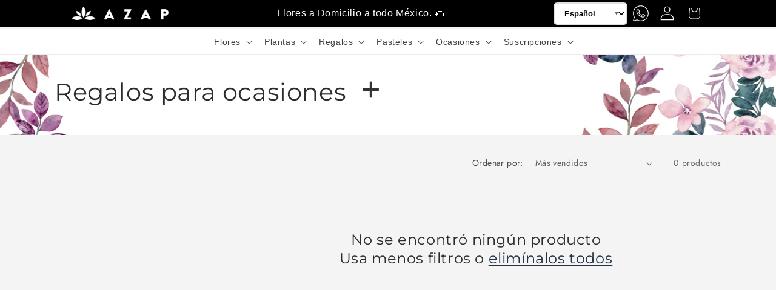

--- FILE ---
content_type: text/html; charset=utf-8
request_url: https://azapflores.com/collections/regalos-para-ocasiones
body_size: 41267
content:
<!doctype html>
<html class="js" lang="es">
  <head>

    <!-- Google tag (gtag.js) -->
    <script async src="https://www.googletagmanager.com/gtag/js?id=AW-965221118">
    </script>
    <script>
      window.dataLayer = window.dataLayer || [];
      function gtag(){dataLayer.push(arguments);}
      gtag('js', new Date());
    
      gtag('config', 'AW-965221118');
    </script>
    
    

    <meta charset="utf-8">
    <meta name="keywords" content="azap flores, envia flores, enviar flores a domicilio, flores a domicilio, florerias, flores, flores envió, florería a domicilio, enviaflores">
    <link rel="Author" href="https://azapflores.com/">
    <link rel="publisher" href="https://azapflores.com/">
    <meta http-equiv="X-UA-Compatible" content="IE=edge">
    <meta name="viewport" content="width=device-width,initial-scale=1">
    <meta name="theme-color" content="">
    <link rel="canonical" href="https://azapflores.com/collections/regalos-para-ocasiones"><link rel="icon" type="image/png" href="//azapflores.com/cdn/shop/files/Icon-Azap.png?crop=center&height=32&v=1723147708&width=32"><link rel="preconnect" href="https://fonts.shopifycdn.com" crossorigin><title>
      Regalos para ocasiones
 &ndash; Azap Flores MX</title>

    

    

<meta property="og:site_name" content="Azap Flores MX">
<meta property="og:url" content="https://azapflores.com/collections/regalos-para-ocasiones">
<meta property="og:title" content="Regalos para ocasiones">
<meta property="og:type" content="website">
<meta property="og:description" content="AZAP Flores cuenta con 10 años de experiencia con envío de Flores a Domicilio en todo México. Ten la experiencia de mandar con nosotros a cualquier parte que decidas. Flores AZAP en cualquier lugar que necesites."><meta name="twitter:site" content="@https://x.com/azapflores?lang=en"><meta name="twitter:card" content="summary_large_image">
<meta name="twitter:title" content="Regalos para ocasiones">
<meta name="twitter:description" content="AZAP Flores cuenta con 10 años de experiencia con envío de Flores a Domicilio en todo México. Ten la experiencia de mandar con nosotros a cualquier parte que decidas. Flores AZAP en cualquier lugar que necesites.">


    <script src="//azapflores.com/cdn/shop/t/10/assets/constants.js?v=58251544750838685771742925847" defer="defer"></script>
    <script src="//azapflores.com/cdn/shop/t/10/assets/pubsub.js?v=158357773527763999511742925847" defer="defer"></script>
    <script src="//azapflores.com/cdn/shop/t/10/assets/global.js?v=136628361274817707361742925847" defer="defer"></script><script src="//azapflores.com/cdn/shop/t/10/assets/animations.js?v=88693664871331136111742925847" defer="defer"></script><script>window.performance && window.performance.mark && window.performance.mark('shopify.content_for_header.start');</script><meta name="facebook-domain-verification" content="yamidaeqbs8o34n06gfsac0zjpittm">
<meta name="google-site-verification" content="5yQV3aXGrJPpTcrkY_UP2Nf2eN3QC1KDS9RUQMAtayI">
<meta id="shopify-digital-wallet" name="shopify-digital-wallet" content="/65971421424/digital_wallets/dialog">
<meta name="shopify-checkout-api-token" content="45d101aa3f41dee4c2455d6f5d20f015">
<meta id="in-context-paypal-metadata" data-shop-id="65971421424" data-venmo-supported="false" data-environment="production" data-locale="es_ES" data-paypal-v4="true" data-currency="MXN">
<link rel="alternate" type="application/atom+xml" title="Feed" href="/collections/regalos-para-ocasiones.atom" />
<link rel="alternate" hreflang="x-default" href="https://azapflores.com/collections/regalos-para-ocasiones">
<link rel="alternate" hreflang="es" href="https://azapflores.com/collections/regalos-para-ocasiones">
<link rel="alternate" hreflang="en" href="https://azapflores.com/en/collections/regalos-para-ocasiones">
<link rel="alternate" type="application/json+oembed" href="https://azapflores.com/collections/regalos-para-ocasiones.oembed">
<script async="async" src="/checkouts/internal/preloads.js?locale=es-MX"></script>
<link rel="preconnect" href="https://shop.app" crossorigin="anonymous">
<script async="async" src="https://shop.app/checkouts/internal/preloads.js?locale=es-MX&shop_id=65971421424" crossorigin="anonymous"></script>
<script id="apple-pay-shop-capabilities" type="application/json">{"shopId":65971421424,"countryCode":"MX","currencyCode":"MXN","merchantCapabilities":["supports3DS"],"merchantId":"gid:\/\/shopify\/Shop\/65971421424","merchantName":"Azap Flores MX","requiredBillingContactFields":["postalAddress","email","phone"],"requiredShippingContactFields":["postalAddress","email","phone"],"shippingType":"shipping","supportedNetworks":["visa","masterCard","amex"],"total":{"type":"pending","label":"Azap Flores MX","amount":"1.00"},"shopifyPaymentsEnabled":true,"supportsSubscriptions":true}</script>
<script id="shopify-features" type="application/json">{"accessToken":"45d101aa3f41dee4c2455d6f5d20f015","betas":["rich-media-storefront-analytics"],"domain":"azapflores.com","predictiveSearch":true,"shopId":65971421424,"locale":"es"}</script>
<script>var Shopify = Shopify || {};
Shopify.shop = "azapflores-5541.myshopify.com";
Shopify.locale = "es";
Shopify.currency = {"active":"MXN","rate":"1.0"};
Shopify.country = "MX";
Shopify.theme = {"name":"Azap Flores theme trade","id":150895001840,"schema_name":"Trade","schema_version":"14.0.0","theme_store_id":null,"role":"main"};
Shopify.theme.handle = "null";
Shopify.theme.style = {"id":null,"handle":null};
Shopify.cdnHost = "azapflores.com/cdn";
Shopify.routes = Shopify.routes || {};
Shopify.routes.root = "/";</script>
<script type="module">!function(o){(o.Shopify=o.Shopify||{}).modules=!0}(window);</script>
<script>!function(o){function n(){var o=[];function n(){o.push(Array.prototype.slice.apply(arguments))}return n.q=o,n}var t=o.Shopify=o.Shopify||{};t.loadFeatures=n(),t.autoloadFeatures=n()}(window);</script>
<script>
  window.ShopifyPay = window.ShopifyPay || {};
  window.ShopifyPay.apiHost = "shop.app\/pay";
  window.ShopifyPay.redirectState = null;
</script>
<script id="shop-js-analytics" type="application/json">{"pageType":"collection"}</script>
<script defer="defer" async type="module" src="//azapflores.com/cdn/shopifycloud/shop-js/modules/v2/client.init-shop-cart-sync_B5knhve2.es.esm.js"></script>
<script defer="defer" async type="module" src="//azapflores.com/cdn/shopifycloud/shop-js/modules/v2/chunk.common_DUtBTchb.esm.js"></script>
<script type="module">
  await import("//azapflores.com/cdn/shopifycloud/shop-js/modules/v2/client.init-shop-cart-sync_B5knhve2.es.esm.js");
await import("//azapflores.com/cdn/shopifycloud/shop-js/modules/v2/chunk.common_DUtBTchb.esm.js");

  window.Shopify.SignInWithShop?.initShopCartSync?.({"fedCMEnabled":true,"windoidEnabled":true});

</script>
<script>
  window.Shopify = window.Shopify || {};
  if (!window.Shopify.featureAssets) window.Shopify.featureAssets = {};
  window.Shopify.featureAssets['shop-js'] = {"shop-cart-sync":["modules/v2/client.shop-cart-sync_Cu3ACRcZ.es.esm.js","modules/v2/chunk.common_DUtBTchb.esm.js"],"init-fed-cm":["modules/v2/client.init-fed-cm_BJrnB9kG.es.esm.js","modules/v2/chunk.common_DUtBTchb.esm.js"],"shop-button":["modules/v2/client.shop-button_CG6GKOD_.es.esm.js","modules/v2/chunk.common_DUtBTchb.esm.js"],"shop-cash-offers":["modules/v2/client.shop-cash-offers_gbZJIl7z.es.esm.js","modules/v2/chunk.common_DUtBTchb.esm.js","modules/v2/chunk.modal_BWJC_e_i.esm.js"],"init-windoid":["modules/v2/client.init-windoid_8ySNSk4Z.es.esm.js","modules/v2/chunk.common_DUtBTchb.esm.js"],"init-shop-email-lookup-coordinator":["modules/v2/client.init-shop-email-lookup-coordinator_wAcB8hvS.es.esm.js","modules/v2/chunk.common_DUtBTchb.esm.js"],"shop-toast-manager":["modules/v2/client.shop-toast-manager_Bg_V7N2L.es.esm.js","modules/v2/chunk.common_DUtBTchb.esm.js"],"shop-login-button":["modules/v2/client.shop-login-button_9GhCXlmE.es.esm.js","modules/v2/chunk.common_DUtBTchb.esm.js","modules/v2/chunk.modal_BWJC_e_i.esm.js"],"avatar":["modules/v2/client.avatar_BTnouDA3.es.esm.js"],"pay-button":["modules/v2/client.pay-button_18xvAuUL.es.esm.js","modules/v2/chunk.common_DUtBTchb.esm.js"],"init-shop-cart-sync":["modules/v2/client.init-shop-cart-sync_B5knhve2.es.esm.js","modules/v2/chunk.common_DUtBTchb.esm.js"],"init-customer-accounts":["modules/v2/client.init-customer-accounts_BuGWnp7m.es.esm.js","modules/v2/client.shop-login-button_9GhCXlmE.es.esm.js","modules/v2/chunk.common_DUtBTchb.esm.js","modules/v2/chunk.modal_BWJC_e_i.esm.js"],"init-shop-for-new-customer-accounts":["modules/v2/client.init-shop-for-new-customer-accounts_B-HfpYBc.es.esm.js","modules/v2/client.shop-login-button_9GhCXlmE.es.esm.js","modules/v2/chunk.common_DUtBTchb.esm.js","modules/v2/chunk.modal_BWJC_e_i.esm.js"],"init-customer-accounts-sign-up":["modules/v2/client.init-customer-accounts-sign-up_C94lauhm.es.esm.js","modules/v2/client.shop-login-button_9GhCXlmE.es.esm.js","modules/v2/chunk.common_DUtBTchb.esm.js","modules/v2/chunk.modal_BWJC_e_i.esm.js"],"checkout-modal":["modules/v2/client.checkout-modal_DUL5NYMv.es.esm.js","modules/v2/chunk.common_DUtBTchb.esm.js","modules/v2/chunk.modal_BWJC_e_i.esm.js"],"shop-follow-button":["modules/v2/client.shop-follow-button_Mw9EIQD1.es.esm.js","modules/v2/chunk.common_DUtBTchb.esm.js","modules/v2/chunk.modal_BWJC_e_i.esm.js"],"lead-capture":["modules/v2/client.lead-capture_DYjuQXkS.es.esm.js","modules/v2/chunk.common_DUtBTchb.esm.js","modules/v2/chunk.modal_BWJC_e_i.esm.js"],"shop-login":["modules/v2/client.shop-login_DK54Bfm6.es.esm.js","modules/v2/chunk.common_DUtBTchb.esm.js","modules/v2/chunk.modal_BWJC_e_i.esm.js"],"payment-terms":["modules/v2/client.payment-terms_JXZtx-3Y.es.esm.js","modules/v2/chunk.common_DUtBTchb.esm.js","modules/v2/chunk.modal_BWJC_e_i.esm.js"]};
</script>
<script>(function() {
  var isLoaded = false;
  function asyncLoad() {
    if (isLoaded) return;
    isLoaded = true;
    var urls = ["https:\/\/cdn.nfcube.com\/b4876c508c2565d2ec36e480cd697703.js?shop=azapflores-5541.myshopify.com","https:\/\/static.klaviyo.com\/onsite\/js\/klaviyo.js?company_id=T3Myph\u0026shop=azapflores-5541.myshopify.com","https:\/\/static.klaviyo.com\/onsite\/js\/klaviyo.js?company_id=T3Myph\u0026shop=azapflores-5541.myshopify.com","https:\/\/loox.io\/widget\/41xNtyNCNa\/loox.1667580003254.js?shop=azapflores-5541.myshopify.com","https:\/\/static.loloyal.com\/boom-cend\/entry-js\/boom-cend.js?shop=azapflores-5541.myshopify.com","https:\/\/cdn-app.sealsubscriptions.com\/shopify\/public\/js\/sealsubscriptions.js?shop=azapflores-5541.myshopify.com","https:\/\/app.facturama.mx\/Scripts\/source\/shopify\/loadScript.js?shop=azapflores-5541.myshopify.com","https:\/\/app.facturama.mx\/Scripts\/source\/shopify\/dataClient.js?shop=azapflores-5541.myshopify.com"];
    for (var i = 0; i < urls.length; i++) {
      var s = document.createElement('script');
      s.type = 'text/javascript';
      s.async = true;
      s.src = urls[i];
      var x = document.getElementsByTagName('script')[0];
      x.parentNode.insertBefore(s, x);
    }
  };
  if(window.attachEvent) {
    window.attachEvent('onload', asyncLoad);
  } else {
    window.addEventListener('load', asyncLoad, false);
  }
})();</script>
<script id="__st">var __st={"a":65971421424,"offset":-18000,"reqid":"8963e38a-6ed3-4610-9970-079818d1195a-1768420652","pageurl":"azapflores.com\/collections\/regalos-para-ocasiones","u":"2cffba914ca9","p":"collection","rtyp":"collection","rid":411321827568};</script>
<script>window.ShopifyPaypalV4VisibilityTracking = true;</script>
<script id="captcha-bootstrap">!function(){'use strict';const t='contact',e='account',n='new_comment',o=[[t,t],['blogs',n],['comments',n],[t,'customer']],c=[[e,'customer_login'],[e,'guest_login'],[e,'recover_customer_password'],[e,'create_customer']],r=t=>t.map((([t,e])=>`form[action*='/${t}']:not([data-nocaptcha='true']) input[name='form_type'][value='${e}']`)).join(','),a=t=>()=>t?[...document.querySelectorAll(t)].map((t=>t.form)):[];function s(){const t=[...o],e=r(t);return a(e)}const i='password',u='form_key',d=['recaptcha-v3-token','g-recaptcha-response','h-captcha-response',i],f=()=>{try{return window.sessionStorage}catch{return}},m='__shopify_v',_=t=>t.elements[u];function p(t,e,n=!1){try{const o=window.sessionStorage,c=JSON.parse(o.getItem(e)),{data:r}=function(t){const{data:e,action:n}=t;return t[m]||n?{data:e,action:n}:{data:t,action:n}}(c);for(const[e,n]of Object.entries(r))t.elements[e]&&(t.elements[e].value=n);n&&o.removeItem(e)}catch(o){console.error('form repopulation failed',{error:o})}}const l='form_type',E='cptcha';function T(t){t.dataset[E]=!0}const w=window,h=w.document,L='Shopify',v='ce_forms',y='captcha';let A=!1;((t,e)=>{const n=(g='f06e6c50-85a8-45c8-87d0-21a2b65856fe',I='https://cdn.shopify.com/shopifycloud/storefront-forms-hcaptcha/ce_storefront_forms_captcha_hcaptcha.v1.5.2.iife.js',D={infoText:'Protegido por hCaptcha',privacyText:'Privacidad',termsText:'Términos'},(t,e,n)=>{const o=w[L][v],c=o.bindForm;if(c)return c(t,g,e,D).then(n);var r;o.q.push([[t,g,e,D],n]),r=I,A||(h.body.append(Object.assign(h.createElement('script'),{id:'captcha-provider',async:!0,src:r})),A=!0)});var g,I,D;w[L]=w[L]||{},w[L][v]=w[L][v]||{},w[L][v].q=[],w[L][y]=w[L][y]||{},w[L][y].protect=function(t,e){n(t,void 0,e),T(t)},Object.freeze(w[L][y]),function(t,e,n,w,h,L){const[v,y,A,g]=function(t,e,n){const i=e?o:[],u=t?c:[],d=[...i,...u],f=r(d),m=r(i),_=r(d.filter((([t,e])=>n.includes(e))));return[a(f),a(m),a(_),s()]}(w,h,L),I=t=>{const e=t.target;return e instanceof HTMLFormElement?e:e&&e.form},D=t=>v().includes(t);t.addEventListener('submit',(t=>{const e=I(t);if(!e)return;const n=D(e)&&!e.dataset.hcaptchaBound&&!e.dataset.recaptchaBound,o=_(e),c=g().includes(e)&&(!o||!o.value);(n||c)&&t.preventDefault(),c&&!n&&(function(t){try{if(!f())return;!function(t){const e=f();if(!e)return;const n=_(t);if(!n)return;const o=n.value;o&&e.removeItem(o)}(t);const e=Array.from(Array(32),(()=>Math.random().toString(36)[2])).join('');!function(t,e){_(t)||t.append(Object.assign(document.createElement('input'),{type:'hidden',name:u})),t.elements[u].value=e}(t,e),function(t,e){const n=f();if(!n)return;const o=[...t.querySelectorAll(`input[type='${i}']`)].map((({name:t})=>t)),c=[...d,...o],r={};for(const[a,s]of new FormData(t).entries())c.includes(a)||(r[a]=s);n.setItem(e,JSON.stringify({[m]:1,action:t.action,data:r}))}(t,e)}catch(e){console.error('failed to persist form',e)}}(e),e.submit())}));const S=(t,e)=>{t&&!t.dataset[E]&&(n(t,e.some((e=>e===t))),T(t))};for(const o of['focusin','change'])t.addEventListener(o,(t=>{const e=I(t);D(e)&&S(e,y())}));const B=e.get('form_key'),M=e.get(l),P=B&&M;t.addEventListener('DOMContentLoaded',(()=>{const t=y();if(P)for(const e of t)e.elements[l].value===M&&p(e,B);[...new Set([...A(),...v().filter((t=>'true'===t.dataset.shopifyCaptcha))])].forEach((e=>S(e,t)))}))}(h,new URLSearchParams(w.location.search),n,t,e,['guest_login'])})(!0,!0)}();</script>
<script integrity="sha256-4kQ18oKyAcykRKYeNunJcIwy7WH5gtpwJnB7kiuLZ1E=" data-source-attribution="shopify.loadfeatures" defer="defer" src="//azapflores.com/cdn/shopifycloud/storefront/assets/storefront/load_feature-a0a9edcb.js" crossorigin="anonymous"></script>
<script crossorigin="anonymous" defer="defer" src="//azapflores.com/cdn/shopifycloud/storefront/assets/shopify_pay/storefront-65b4c6d7.js?v=20250812"></script>
<script data-source-attribution="shopify.dynamic_checkout.dynamic.init">var Shopify=Shopify||{};Shopify.PaymentButton=Shopify.PaymentButton||{isStorefrontPortableWallets:!0,init:function(){window.Shopify.PaymentButton.init=function(){};var t=document.createElement("script");t.src="https://azapflores.com/cdn/shopifycloud/portable-wallets/latest/portable-wallets.es.js",t.type="module",document.head.appendChild(t)}};
</script>
<script data-source-attribution="shopify.dynamic_checkout.buyer_consent">
  function portableWalletsHideBuyerConsent(e){var t=document.getElementById("shopify-buyer-consent"),n=document.getElementById("shopify-subscription-policy-button");t&&n&&(t.classList.add("hidden"),t.setAttribute("aria-hidden","true"),n.removeEventListener("click",e))}function portableWalletsShowBuyerConsent(e){var t=document.getElementById("shopify-buyer-consent"),n=document.getElementById("shopify-subscription-policy-button");t&&n&&(t.classList.remove("hidden"),t.removeAttribute("aria-hidden"),n.addEventListener("click",e))}window.Shopify?.PaymentButton&&(window.Shopify.PaymentButton.hideBuyerConsent=portableWalletsHideBuyerConsent,window.Shopify.PaymentButton.showBuyerConsent=portableWalletsShowBuyerConsent);
</script>
<script data-source-attribution="shopify.dynamic_checkout.cart.bootstrap">document.addEventListener("DOMContentLoaded",(function(){function t(){return document.querySelector("shopify-accelerated-checkout-cart, shopify-accelerated-checkout")}if(t())Shopify.PaymentButton.init();else{new MutationObserver((function(e,n){t()&&(Shopify.PaymentButton.init(),n.disconnect())})).observe(document.body,{childList:!0,subtree:!0})}}));
</script>
<link id="shopify-accelerated-checkout-styles" rel="stylesheet" media="screen" href="https://azapflores.com/cdn/shopifycloud/portable-wallets/latest/accelerated-checkout-backwards-compat.css" crossorigin="anonymous">
<style id="shopify-accelerated-checkout-cart">
        #shopify-buyer-consent {
  margin-top: 1em;
  display: inline-block;
  width: 100%;
}

#shopify-buyer-consent.hidden {
  display: none;
}

#shopify-subscription-policy-button {
  background: none;
  border: none;
  padding: 0;
  text-decoration: underline;
  font-size: inherit;
  cursor: pointer;
}

#shopify-subscription-policy-button::before {
  box-shadow: none;
}

      </style>
<script id="sections-script" data-sections="header" defer="defer" src="//azapflores.com/cdn/shop/t/10/compiled_assets/scripts.js?3206"></script>
<script>window.performance && window.performance.mark && window.performance.mark('shopify.content_for_header.end');</script>


    <style data-shopify>
      @font-face {
  font-family: Jost;
  font-weight: 400;
  font-style: normal;
  font-display: swap;
  src: url("//azapflores.com/cdn/fonts/jost/jost_n4.d47a1b6347ce4a4c9f437608011273009d91f2b7.woff2") format("woff2"),
       url("//azapflores.com/cdn/fonts/jost/jost_n4.791c46290e672b3f85c3d1c651ef2efa3819eadd.woff") format("woff");
}

      @font-face {
  font-family: Jost;
  font-weight: 700;
  font-style: normal;
  font-display: swap;
  src: url("//azapflores.com/cdn/fonts/jost/jost_n7.921dc18c13fa0b0c94c5e2517ffe06139c3615a3.woff2") format("woff2"),
       url("//azapflores.com/cdn/fonts/jost/jost_n7.cbfc16c98c1e195f46c536e775e4e959c5f2f22b.woff") format("woff");
}

      @font-face {
  font-family: Jost;
  font-weight: 400;
  font-style: italic;
  font-display: swap;
  src: url("//azapflores.com/cdn/fonts/jost/jost_i4.b690098389649750ada222b9763d55796c5283a5.woff2") format("woff2"),
       url("//azapflores.com/cdn/fonts/jost/jost_i4.fd766415a47e50b9e391ae7ec04e2ae25e7e28b0.woff") format("woff");
}

      @font-face {
  font-family: Jost;
  font-weight: 700;
  font-style: italic;
  font-display: swap;
  src: url("//azapflores.com/cdn/fonts/jost/jost_i7.d8201b854e41e19d7ed9b1a31fe4fe71deea6d3f.woff2") format("woff2"),
       url("//azapflores.com/cdn/fonts/jost/jost_i7.eae515c34e26b6c853efddc3fc0c552e0de63757.woff") format("woff");
}

      @font-face {
  font-family: Montserrat;
  font-weight: 400;
  font-style: normal;
  font-display: swap;
  src: url("//azapflores.com/cdn/fonts/montserrat/montserrat_n4.81949fa0ac9fd2021e16436151e8eaa539321637.woff2") format("woff2"),
       url("//azapflores.com/cdn/fonts/montserrat/montserrat_n4.a6c632ca7b62da89c3594789ba828388aac693fe.woff") format("woff");
}


      
        :root,
        .color-scheme-1 {
          --color-background: 244,244,244;
        
          --gradient-background: #f4f4f4;
        

        

        --color-foreground: 43,44,45;
        --color-background-contrast: 180,180,180;
        --color-shadow: 0,17,40;
        --color-button: 43,44,45;
        --color-button-text: 38,38,38;
        --color-secondary-button: 244,244,244;
        --color-secondary-button-text: 0,17,40;
        --color-link: 0,17,40;
        --color-badge-foreground: 43,44,45;
        --color-badge-background: 244,244,244;
        --color-badge-border: 43,44,45;
        --payment-terms-background-color: rgb(244 244 244);
      }
      
        
        .color-scheme-2 {
          --color-background: 255,255,255;
        
          --gradient-background: #ffffff;
        

        

        --color-foreground: 38,38,38;
        --color-background-contrast: 191,191,191;
        --color-shadow: 0,17,40;
        --color-button: 121,112,104;
        --color-button-text: 255,255,255;
        --color-secondary-button: 255,255,255;
        --color-secondary-button-text: 121,117,114;
        --color-link: 121,117,114;
        --color-badge-foreground: 38,38,38;
        --color-badge-background: 255,255,255;
        --color-badge-border: 38,38,38;
        --payment-terms-background-color: rgb(255 255 255);
      }
      
        
        .color-scheme-3 {
          --color-background: 43,44,45;
        
          --gradient-background: #2b2c2d;
        

        

        --color-foreground: 38,38,38;
        --color-background-contrast: 55,57,58;
        --color-shadow: 0,17,40;
        --color-button: 253,253,253;
        --color-button-text: 38,38,38;
        --color-secondary-button: 43,44,45;
        --color-secondary-button-text: 84,72,60;
        --color-link: 84,72,60;
        --color-badge-foreground: 38,38,38;
        --color-badge-background: 43,44,45;
        --color-badge-border: 38,38,38;
        --payment-terms-background-color: rgb(43 44 45);
      }
      
        
        .color-scheme-4 {
          --color-background: 255,255,255;
        
          --gradient-background: #ffffff;
        

        

        --color-foreground: 0,0,0;
        --color-background-contrast: 191,191,191;
        --color-shadow: 0,17,40;
        --color-button: 255,255,255;
        --color-button-text: 0,17,40;
        --color-secondary-button: 255,255,255;
        --color-secondary-button-text: 255,255,255;
        --color-link: 255,255,255;
        --color-badge-foreground: 0,0,0;
        --color-badge-background: 255,255,255;
        --color-badge-border: 0,0,0;
        --payment-terms-background-color: rgb(255 255 255);
      }
      
        
        .color-scheme-5 {
          --color-background: 0,0,0;
        
          --gradient-background: #000000;
        

        

        --color-foreground: 255,255,255;
        --color-background-contrast: 128,128,128;
        --color-shadow: 0,17,40;
        --color-button: 183,172,162;
        --color-button-text: 38,38,38;
        --color-secondary-button: 0,0,0;
        --color-secondary-button-text: 255,255,255;
        --color-link: 255,255,255;
        --color-badge-foreground: 255,255,255;
        --color-badge-background: 0,0,0;
        --color-badge-border: 255,255,255;
        --payment-terms-background-color: rgb(0 0 0);
      }
      

      body, .color-scheme-1, .color-scheme-2, .color-scheme-3, .color-scheme-4, .color-scheme-5 {
        color: rgba(var(--color-foreground), 0.75);
        background-color: rgb(var(--color-background));
      }

      :root {
        --font-body-family: Jost, sans-serif;
        --font-body-style: normal;
        --font-body-weight: 400;
        --font-body-weight-bold: 700;

        --font-heading-family: Montserrat, sans-serif;
        --font-heading-style: normal;
        --font-heading-weight: 400;

        --font-body-scale: 1.0;
        --font-heading-scale: 1.0;

        --media-padding: px;
        --media-border-opacity: 0.05;
        --media-border-width: 0px;
        --media-radius: 8px;
        --media-shadow-opacity: 0.0;
        --media-shadow-horizontal-offset: 0px;
        --media-shadow-vertical-offset: 4px;
        --media-shadow-blur-radius: 5px;
        --media-shadow-visible: 0;

        --page-width: 120rem;
        --page-width-margin: 0rem;

        --product-card-image-padding: 0.0rem;
        --product-card-corner-radius: 1.2rem;
        --product-card-text-alignment: center;
        --product-card-border-width: 0.0rem;
        --product-card-border-opacity: 0.1;
        --product-card-shadow-opacity: 0.0;
        --product-card-shadow-visible: 0;
        --product-card-shadow-horizontal-offset: 0.0rem;
        --product-card-shadow-vertical-offset: 0.4rem;
        --product-card-shadow-blur-radius: 0.5rem;

        --collection-card-image-padding: 0.0rem;
        --collection-card-corner-radius: 0.8rem;
        --collection-card-text-alignment: center;
        --collection-card-border-width: 0.0rem;
        --collection-card-border-opacity: 0.1;
        --collection-card-shadow-opacity: 0.0;
        --collection-card-shadow-visible: 0;
        --collection-card-shadow-horizontal-offset: 0.0rem;
        --collection-card-shadow-vertical-offset: 0.4rem;
        --collection-card-shadow-blur-radius: 0.5rem;

        --blog-card-image-padding: 0.0rem;
        --blog-card-corner-radius: 0.8rem;
        --blog-card-text-alignment: left;
        --blog-card-border-width: 0.0rem;
        --blog-card-border-opacity: 0.1;
        --blog-card-shadow-opacity: 0.0;
        --blog-card-shadow-visible: 0;
        --blog-card-shadow-horizontal-offset: 0.0rem;
        --blog-card-shadow-vertical-offset: 0.4rem;
        --blog-card-shadow-blur-radius: 0.5rem;

        --badge-corner-radius: 4.0rem;

        --popup-border-width: 1px;
        --popup-border-opacity: 0.1;
        --popup-corner-radius: 8px;
        --popup-shadow-opacity: 0.05;
        --popup-shadow-horizontal-offset: 0px;
        --popup-shadow-vertical-offset: 4px;
        --popup-shadow-blur-radius: 5px;

        --drawer-border-width: 1px;
        --drawer-border-opacity: 0.1;
        --drawer-shadow-opacity: 0.0;
        --drawer-shadow-horizontal-offset: 0px;
        --drawer-shadow-vertical-offset: 4px;
        --drawer-shadow-blur-radius: 5px;

        --spacing-sections-desktop: 0px;
        --spacing-sections-mobile: 0px;

        --grid-desktop-vertical-spacing: 12px;
        --grid-desktop-horizontal-spacing: 12px;
        --grid-mobile-vertical-spacing: 6px;
        --grid-mobile-horizontal-spacing: 6px;

        --text-boxes-border-opacity: 0.1;
        --text-boxes-border-width: 0px;
        --text-boxes-radius: 8px;
        --text-boxes-shadow-opacity: 0.0;
        --text-boxes-shadow-visible: 0;
        --text-boxes-shadow-horizontal-offset: 0px;
        --text-boxes-shadow-vertical-offset: 4px;
        --text-boxes-shadow-blur-radius: 5px;

        --buttons-radius: 6px;
        --buttons-radius-outset: 7px;
        --buttons-border-width: 1px;
        --buttons-border-opacity: 1.0;
        --buttons-shadow-opacity: 0.0;
        --buttons-shadow-visible: 0;
        --buttons-shadow-horizontal-offset: 0px;
        --buttons-shadow-vertical-offset: 4px;
        --buttons-shadow-blur-radius: 5px;
        --buttons-border-offset: 0.3px;

        --inputs-radius: 6px;
        --inputs-border-width: 1px;
        --inputs-border-opacity: 0.55;
        --inputs-shadow-opacity: 0.0;
        --inputs-shadow-horizontal-offset: 0px;
        --inputs-margin-offset: 0px;
        --inputs-shadow-vertical-offset: 4px;
        --inputs-shadow-blur-radius: 5px;
        --inputs-radius-outset: 7px;

        --variant-pills-radius: 40px;
        --variant-pills-border-width: 1px;
        --variant-pills-border-opacity: 0.55;
        --variant-pills-shadow-opacity: 0.0;
        --variant-pills-shadow-horizontal-offset: 0px;
        --variant-pills-shadow-vertical-offset: 4px;
        --variant-pills-shadow-blur-radius: 5px;
      }

      *,
      *::before,
      *::after {
        box-sizing: inherit;
      }

      html {
        box-sizing: border-box;
        font-size: calc(var(--font-body-scale) * 62.5%);
        height: 100%;
      }

      body {
        display: grid;
        grid-template-rows: auto auto 1fr auto;
        grid-template-columns: 100%;
        min-height: 100%;
        margin: 0;
        font-size: 1.5rem;
        letter-spacing: 0.06rem;
        line-height: calc(1 + 0.8 / var(--font-body-scale));
        font-family: var(--font-body-family);
        font-style: var(--font-body-style);
        font-weight: var(--font-body-weight);
      }

      @media screen and (min-width: 750px) {
        body {
          font-size: 1.6rem;
        }
      }
    </style>

    <link href="//azapflores.com/cdn/shop/t/10/assets/base.css?v=161270852559635887491742925847" rel="stylesheet" type="text/css" media="all" />

      <link rel="preload" as="font" href="//azapflores.com/cdn/fonts/jost/jost_n4.d47a1b6347ce4a4c9f437608011273009d91f2b7.woff2" type="font/woff2" crossorigin>
      

      <link rel="preload" as="font" href="//azapflores.com/cdn/fonts/montserrat/montserrat_n4.81949fa0ac9fd2021e16436151e8eaa539321637.woff2" type="font/woff2" crossorigin>
      
<link href="//azapflores.com/cdn/shop/t/10/assets/component-localization-form.css?v=120620094879297847921742925847" rel="stylesheet" type="text/css" media="all" />
      <script src="//azapflores.com/cdn/shop/t/10/assets/localization-form.js?v=169565320306168926741742925847" defer="defer"></script><link
        rel="stylesheet"
        href="//azapflores.com/cdn/shop/t/10/assets/component-predictive-search.css?v=118923337488134913561742925847"
        media="print"
        onload="this.media='all'"
      ><script>
      if (Shopify.designMode) {
        document.documentElement.classList.add('shopify-design-mode');
      }
    </script>

    


    <!-- GSSTART Infinite Scroll code start. Do not change -->  <!-- nfinite Scroll code end. Do not change GSEND -->


    <script>
      var navigationHistory = '/collections/regalos-para-ocasiones';
      
        
          
          localStorage.setItem('navigationHistory', JSON.stringify(navigationHistory));
          
            
      
          const usuarioJSON = localStorage.getItem('navigationHistory');
          const usuario = JSON.parse(usuarioJSON);
          console.log(usuario);
      
      

    
    </script>

   <link rel="stylesheet" href="https://code.jquery.com/ui/1.12.1/themes/base/jquery-ui.css">
    <script src="https://code.jquery.com/jquery-3.6.0.min.js"></script>
    <script src="https://code.jquery.com/ui/1.12.1/jquery-ui.min.js"></script>
    <script src="https://cdnjs.cloudflare.com/ajax/libs/moment.js/2.29.1/moment.min.js"></script>
    <script src="https://cdnjs.cloudflare.com/ajax/libs/moment-timezone/0.5.34/moment-timezone-with-data.min.js"></script>
    <link href="https://cdn.jsdelivr.net/npm/select2@4.1.0-rc.0/dist/css/select2.min.css" rel="stylesheet" />
    <script src="https://cdn.jsdelivr.net/npm/select2@4.1.0-rc.0/dist/js/select2.min.js"></script>
    <link rel="stylesheet" href="https://cdnjs.cloudflare.com/ajax/libs/font-awesome/6.0.0-beta3/css/all.min.css">

    
    <!-- Google Tag Manager -->
    <script>(function(w,d,s,l,i){w[l]=w[l]||[];w[l].push({'gtm.start':
    new Date().getTime(),event:'gtm.js'});var f=d.getElementsByTagName(s)[0],
    j=d.createElement(s),dl=l!='dataLayer'?'&l='+l:'';j.async=true;j.src=
    'https://www.googletagmanager.com/gtm.js?id='+i+dl;f.parentNode.insertBefore(j,f);
    })(window,document,'script','dataLayer','GTM-5JPXB4');</script>
    <!-- End Google Tag Manager -->

    
  <!-- BEGIN app block: shopify://apps/upload-lift/blocks/app-embed/3c98bdcb-7587-4ade-bfe4-7d8af00d05ca -->
<script src="https://assets.cloudlift.app/api/assets/upload.js?shop=azapflores-5541.myshopify.com" defer="defer"></script>

<!-- END app block --><!-- BEGIN app block: shopify://apps/social-login/blocks/automatic_login/8de41085-9237-4829-86d0-25e862482fec -->





<!-- END app block --><link href="https://cdn.shopify.com/extensions/019b9def-302f-7826-a1f9-1dfcb2263bd0/social-login-117/assets/social_login.css" rel="stylesheet" type="text/css" media="all">
<link href="https://monorail-edge.shopifysvc.com" rel="dns-prefetch">
<script>(function(){if ("sendBeacon" in navigator && "performance" in window) {try {var session_token_from_headers = performance.getEntriesByType('navigation')[0].serverTiming.find(x => x.name == '_s').description;} catch {var session_token_from_headers = undefined;}var session_cookie_matches = document.cookie.match(/_shopify_s=([^;]*)/);var session_token_from_cookie = session_cookie_matches && session_cookie_matches.length === 2 ? session_cookie_matches[1] : "";var session_token = session_token_from_headers || session_token_from_cookie || "";function handle_abandonment_event(e) {var entries = performance.getEntries().filter(function(entry) {return /monorail-edge.shopifysvc.com/.test(entry.name);});if (!window.abandonment_tracked && entries.length === 0) {window.abandonment_tracked = true;var currentMs = Date.now();var navigation_start = performance.timing.navigationStart;var payload = {shop_id: 65971421424,url: window.location.href,navigation_start,duration: currentMs - navigation_start,session_token,page_type: "collection"};window.navigator.sendBeacon("https://monorail-edge.shopifysvc.com/v1/produce", JSON.stringify({schema_id: "online_store_buyer_site_abandonment/1.1",payload: payload,metadata: {event_created_at_ms: currentMs,event_sent_at_ms: currentMs}}));}}window.addEventListener('pagehide', handle_abandonment_event);}}());</script>
<script id="web-pixels-manager-setup">(function e(e,d,r,n,o){if(void 0===o&&(o={}),!Boolean(null===(a=null===(i=window.Shopify)||void 0===i?void 0:i.analytics)||void 0===a?void 0:a.replayQueue)){var i,a;window.Shopify=window.Shopify||{};var t=window.Shopify;t.analytics=t.analytics||{};var s=t.analytics;s.replayQueue=[],s.publish=function(e,d,r){return s.replayQueue.push([e,d,r]),!0};try{self.performance.mark("wpm:start")}catch(e){}var l=function(){var e={modern:/Edge?\/(1{2}[4-9]|1[2-9]\d|[2-9]\d{2}|\d{4,})\.\d+(\.\d+|)|Firefox\/(1{2}[4-9]|1[2-9]\d|[2-9]\d{2}|\d{4,})\.\d+(\.\d+|)|Chrom(ium|e)\/(9{2}|\d{3,})\.\d+(\.\d+|)|(Maci|X1{2}).+ Version\/(15\.\d+|(1[6-9]|[2-9]\d|\d{3,})\.\d+)([,.]\d+|)( \(\w+\)|)( Mobile\/\w+|) Safari\/|Chrome.+OPR\/(9{2}|\d{3,})\.\d+\.\d+|(CPU[ +]OS|iPhone[ +]OS|CPU[ +]iPhone|CPU IPhone OS|CPU iPad OS)[ +]+(15[._]\d+|(1[6-9]|[2-9]\d|\d{3,})[._]\d+)([._]\d+|)|Android:?[ /-](13[3-9]|1[4-9]\d|[2-9]\d{2}|\d{4,})(\.\d+|)(\.\d+|)|Android.+Firefox\/(13[5-9]|1[4-9]\d|[2-9]\d{2}|\d{4,})\.\d+(\.\d+|)|Android.+Chrom(ium|e)\/(13[3-9]|1[4-9]\d|[2-9]\d{2}|\d{4,})\.\d+(\.\d+|)|SamsungBrowser\/([2-9]\d|\d{3,})\.\d+/,legacy:/Edge?\/(1[6-9]|[2-9]\d|\d{3,})\.\d+(\.\d+|)|Firefox\/(5[4-9]|[6-9]\d|\d{3,})\.\d+(\.\d+|)|Chrom(ium|e)\/(5[1-9]|[6-9]\d|\d{3,})\.\d+(\.\d+|)([\d.]+$|.*Safari\/(?![\d.]+ Edge\/[\d.]+$))|(Maci|X1{2}).+ Version\/(10\.\d+|(1[1-9]|[2-9]\d|\d{3,})\.\d+)([,.]\d+|)( \(\w+\)|)( Mobile\/\w+|) Safari\/|Chrome.+OPR\/(3[89]|[4-9]\d|\d{3,})\.\d+\.\d+|(CPU[ +]OS|iPhone[ +]OS|CPU[ +]iPhone|CPU IPhone OS|CPU iPad OS)[ +]+(10[._]\d+|(1[1-9]|[2-9]\d|\d{3,})[._]\d+)([._]\d+|)|Android:?[ /-](13[3-9]|1[4-9]\d|[2-9]\d{2}|\d{4,})(\.\d+|)(\.\d+|)|Mobile Safari.+OPR\/([89]\d|\d{3,})\.\d+\.\d+|Android.+Firefox\/(13[5-9]|1[4-9]\d|[2-9]\d{2}|\d{4,})\.\d+(\.\d+|)|Android.+Chrom(ium|e)\/(13[3-9]|1[4-9]\d|[2-9]\d{2}|\d{4,})\.\d+(\.\d+|)|Android.+(UC? ?Browser|UCWEB|U3)[ /]?(15\.([5-9]|\d{2,})|(1[6-9]|[2-9]\d|\d{3,})\.\d+)\.\d+|SamsungBrowser\/(5\.\d+|([6-9]|\d{2,})\.\d+)|Android.+MQ{2}Browser\/(14(\.(9|\d{2,})|)|(1[5-9]|[2-9]\d|\d{3,})(\.\d+|))(\.\d+|)|K[Aa][Ii]OS\/(3\.\d+|([4-9]|\d{2,})\.\d+)(\.\d+|)/},d=e.modern,r=e.legacy,n=navigator.userAgent;return n.match(d)?"modern":n.match(r)?"legacy":"unknown"}(),u="modern"===l?"modern":"legacy",c=(null!=n?n:{modern:"",legacy:""})[u],f=function(e){return[e.baseUrl,"/wpm","/b",e.hashVersion,"modern"===e.buildTarget?"m":"l",".js"].join("")}({baseUrl:d,hashVersion:r,buildTarget:u}),m=function(e){var d=e.version,r=e.bundleTarget,n=e.surface,o=e.pageUrl,i=e.monorailEndpoint;return{emit:function(e){var a=e.status,t=e.errorMsg,s=(new Date).getTime(),l=JSON.stringify({metadata:{event_sent_at_ms:s},events:[{schema_id:"web_pixels_manager_load/3.1",payload:{version:d,bundle_target:r,page_url:o,status:a,surface:n,error_msg:t},metadata:{event_created_at_ms:s}}]});if(!i)return console&&console.warn&&console.warn("[Web Pixels Manager] No Monorail endpoint provided, skipping logging."),!1;try{return self.navigator.sendBeacon.bind(self.navigator)(i,l)}catch(e){}var u=new XMLHttpRequest;try{return u.open("POST",i,!0),u.setRequestHeader("Content-Type","text/plain"),u.send(l),!0}catch(e){return console&&console.warn&&console.warn("[Web Pixels Manager] Got an unhandled error while logging to Monorail."),!1}}}}({version:r,bundleTarget:l,surface:e.surface,pageUrl:self.location.href,monorailEndpoint:e.monorailEndpoint});try{o.browserTarget=l,function(e){var d=e.src,r=e.async,n=void 0===r||r,o=e.onload,i=e.onerror,a=e.sri,t=e.scriptDataAttributes,s=void 0===t?{}:t,l=document.createElement("script"),u=document.querySelector("head"),c=document.querySelector("body");if(l.async=n,l.src=d,a&&(l.integrity=a,l.crossOrigin="anonymous"),s)for(var f in s)if(Object.prototype.hasOwnProperty.call(s,f))try{l.dataset[f]=s[f]}catch(e){}if(o&&l.addEventListener("load",o),i&&l.addEventListener("error",i),u)u.appendChild(l);else{if(!c)throw new Error("Did not find a head or body element to append the script");c.appendChild(l)}}({src:f,async:!0,onload:function(){if(!function(){var e,d;return Boolean(null===(d=null===(e=window.Shopify)||void 0===e?void 0:e.analytics)||void 0===d?void 0:d.initialized)}()){var d=window.webPixelsManager.init(e)||void 0;if(d){var r=window.Shopify.analytics;r.replayQueue.forEach((function(e){var r=e[0],n=e[1],o=e[2];d.publishCustomEvent(r,n,o)})),r.replayQueue=[],r.publish=d.publishCustomEvent,r.visitor=d.visitor,r.initialized=!0}}},onerror:function(){return m.emit({status:"failed",errorMsg:"".concat(f," has failed to load")})},sri:function(e){var d=/^sha384-[A-Za-z0-9+/=]+$/;return"string"==typeof e&&d.test(e)}(c)?c:"",scriptDataAttributes:o}),m.emit({status:"loading"})}catch(e){m.emit({status:"failed",errorMsg:(null==e?void 0:e.message)||"Unknown error"})}}})({shopId: 65971421424,storefrontBaseUrl: "https://azapflores.com",extensionsBaseUrl: "https://extensions.shopifycdn.com/cdn/shopifycloud/web-pixels-manager",monorailEndpoint: "https://monorail-edge.shopifysvc.com/unstable/produce_batch",surface: "storefront-renderer",enabledBetaFlags: ["2dca8a86","a0d5f9d2"],webPixelsConfigList: [{"id":"486473968","configuration":"{\"config\":\"{\\\"pixel_id\\\":\\\"G-F77K8G5HB5\\\",\\\"target_country\\\":\\\"MX\\\",\\\"gtag_events\\\":[{\\\"type\\\":\\\"begin_checkout\\\",\\\"action_label\\\":\\\"G-F77K8G5HB5\\\"},{\\\"type\\\":\\\"search\\\",\\\"action_label\\\":\\\"G-F77K8G5HB5\\\"},{\\\"type\\\":\\\"view_item\\\",\\\"action_label\\\":[\\\"G-F77K8G5HB5\\\",\\\"MC-YDX4HY8JS1\\\"]},{\\\"type\\\":\\\"purchase\\\",\\\"action_label\\\":[\\\"G-F77K8G5HB5\\\",\\\"MC-YDX4HY8JS1\\\"]},{\\\"type\\\":\\\"page_view\\\",\\\"action_label\\\":[\\\"G-F77K8G5HB5\\\",\\\"MC-YDX4HY8JS1\\\"]},{\\\"type\\\":\\\"add_payment_info\\\",\\\"action_label\\\":\\\"G-F77K8G5HB5\\\"},{\\\"type\\\":\\\"add_to_cart\\\",\\\"action_label\\\":\\\"G-F77K8G5HB5\\\"}],\\\"enable_monitoring_mode\\\":false}\"}","eventPayloadVersion":"v1","runtimeContext":"OPEN","scriptVersion":"b2a88bafab3e21179ed38636efcd8a93","type":"APP","apiClientId":1780363,"privacyPurposes":[],"dataSharingAdjustments":{"protectedCustomerApprovalScopes":["read_customer_address","read_customer_email","read_customer_name","read_customer_personal_data","read_customer_phone"]}},{"id":"186220784","configuration":"{\"pixel_id\":\"907062937143177\",\"pixel_type\":\"facebook_pixel\",\"metaapp_system_user_token\":\"-\"}","eventPayloadVersion":"v1","runtimeContext":"OPEN","scriptVersion":"ca16bc87fe92b6042fbaa3acc2fbdaa6","type":"APP","apiClientId":2329312,"privacyPurposes":["ANALYTICS","MARKETING","SALE_OF_DATA"],"dataSharingAdjustments":{"protectedCustomerApprovalScopes":["read_customer_address","read_customer_email","read_customer_name","read_customer_personal_data","read_customer_phone"]}},{"id":"52232432","eventPayloadVersion":"1","runtimeContext":"LAX","scriptVersion":"1","type":"CUSTOM","privacyPurposes":["ANALYTICS","MARKETING","SALE_OF_DATA"],"name":"Admitad"},{"id":"141689072","eventPayloadVersion":"1","runtimeContext":"LAX","scriptVersion":"1","type":"CUSTOM","privacyPurposes":["ANALYTICS","MARKETING","SALE_OF_DATA"],"name":"Google ADS"},{"id":"141721840","eventPayloadVersion":"1","runtimeContext":"LAX","scriptVersion":"1","type":"CUSTOM","privacyPurposes":["ANALYTICS","MARKETING","SALE_OF_DATA"],"name":"GA4 2026"},{"id":"142180592","eventPayloadVersion":"1","runtimeContext":"LAX","scriptVersion":"1","type":"CUSTOM","privacyPurposes":["ANALYTICS","MARKETING","SALE_OF_DATA"],"name":"Remarketing Gads"},{"id":"shopify-app-pixel","configuration":"{}","eventPayloadVersion":"v1","runtimeContext":"STRICT","scriptVersion":"0450","apiClientId":"shopify-pixel","type":"APP","privacyPurposes":["ANALYTICS","MARKETING"]},{"id":"shopify-custom-pixel","eventPayloadVersion":"v1","runtimeContext":"LAX","scriptVersion":"0450","apiClientId":"shopify-pixel","type":"CUSTOM","privacyPurposes":["ANALYTICS","MARKETING"]}],isMerchantRequest: false,initData: {"shop":{"name":"Azap Flores MX","paymentSettings":{"currencyCode":"MXN"},"myshopifyDomain":"azapflores-5541.myshopify.com","countryCode":"MX","storefrontUrl":"https:\/\/azapflores.com"},"customer":null,"cart":null,"checkout":null,"productVariants":[],"purchasingCompany":null},},"https://azapflores.com/cdn","7cecd0b6w90c54c6cpe92089d5m57a67346",{"modern":"","legacy":""},{"shopId":"65971421424","storefrontBaseUrl":"https:\/\/azapflores.com","extensionBaseUrl":"https:\/\/extensions.shopifycdn.com\/cdn\/shopifycloud\/web-pixels-manager","surface":"storefront-renderer","enabledBetaFlags":"[\"2dca8a86\", \"a0d5f9d2\"]","isMerchantRequest":"false","hashVersion":"7cecd0b6w90c54c6cpe92089d5m57a67346","publish":"custom","events":"[[\"page_viewed\",{}],[\"collection_viewed\",{\"collection\":{\"id\":\"411321827568\",\"title\":\"Regalos para ocasiones\",\"productVariants\":[]}}]]"});</script><script>
  window.ShopifyAnalytics = window.ShopifyAnalytics || {};
  window.ShopifyAnalytics.meta = window.ShopifyAnalytics.meta || {};
  window.ShopifyAnalytics.meta.currency = 'MXN';
  var meta = {"products":[],"page":{"pageType":"collection","resourceType":"collection","resourceId":411321827568,"requestId":"8963e38a-6ed3-4610-9970-079818d1195a-1768420652"}};
  for (var attr in meta) {
    window.ShopifyAnalytics.meta[attr] = meta[attr];
  }
</script>
<script class="analytics">
  (function () {
    var customDocumentWrite = function(content) {
      var jquery = null;

      if (window.jQuery) {
        jquery = window.jQuery;
      } else if (window.Checkout && window.Checkout.$) {
        jquery = window.Checkout.$;
      }

      if (jquery) {
        jquery('body').append(content);
      }
    };

    var hasLoggedConversion = function(token) {
      if (token) {
        return document.cookie.indexOf('loggedConversion=' + token) !== -1;
      }
      return false;
    }

    var setCookieIfConversion = function(token) {
      if (token) {
        var twoMonthsFromNow = new Date(Date.now());
        twoMonthsFromNow.setMonth(twoMonthsFromNow.getMonth() + 2);

        document.cookie = 'loggedConversion=' + token + '; expires=' + twoMonthsFromNow;
      }
    }

    var trekkie = window.ShopifyAnalytics.lib = window.trekkie = window.trekkie || [];
    if (trekkie.integrations) {
      return;
    }
    trekkie.methods = [
      'identify',
      'page',
      'ready',
      'track',
      'trackForm',
      'trackLink'
    ];
    trekkie.factory = function(method) {
      return function() {
        var args = Array.prototype.slice.call(arguments);
        args.unshift(method);
        trekkie.push(args);
        return trekkie;
      };
    };
    for (var i = 0; i < trekkie.methods.length; i++) {
      var key = trekkie.methods[i];
      trekkie[key] = trekkie.factory(key);
    }
    trekkie.load = function(config) {
      trekkie.config = config || {};
      trekkie.config.initialDocumentCookie = document.cookie;
      var first = document.getElementsByTagName('script')[0];
      var script = document.createElement('script');
      script.type = 'text/javascript';
      script.onerror = function(e) {
        var scriptFallback = document.createElement('script');
        scriptFallback.type = 'text/javascript';
        scriptFallback.onerror = function(error) {
                var Monorail = {
      produce: function produce(monorailDomain, schemaId, payload) {
        var currentMs = new Date().getTime();
        var event = {
          schema_id: schemaId,
          payload: payload,
          metadata: {
            event_created_at_ms: currentMs,
            event_sent_at_ms: currentMs
          }
        };
        return Monorail.sendRequest("https://" + monorailDomain + "/v1/produce", JSON.stringify(event));
      },
      sendRequest: function sendRequest(endpointUrl, payload) {
        // Try the sendBeacon API
        if (window && window.navigator && typeof window.navigator.sendBeacon === 'function' && typeof window.Blob === 'function' && !Monorail.isIos12()) {
          var blobData = new window.Blob([payload], {
            type: 'text/plain'
          });

          if (window.navigator.sendBeacon(endpointUrl, blobData)) {
            return true;
          } // sendBeacon was not successful

        } // XHR beacon

        var xhr = new XMLHttpRequest();

        try {
          xhr.open('POST', endpointUrl);
          xhr.setRequestHeader('Content-Type', 'text/plain');
          xhr.send(payload);
        } catch (e) {
          console.log(e);
        }

        return false;
      },
      isIos12: function isIos12() {
        return window.navigator.userAgent.lastIndexOf('iPhone; CPU iPhone OS 12_') !== -1 || window.navigator.userAgent.lastIndexOf('iPad; CPU OS 12_') !== -1;
      }
    };
    Monorail.produce('monorail-edge.shopifysvc.com',
      'trekkie_storefront_load_errors/1.1',
      {shop_id: 65971421424,
      theme_id: 150895001840,
      app_name: "storefront",
      context_url: window.location.href,
      source_url: "//azapflores.com/cdn/s/trekkie.storefront.55c6279c31a6628627b2ba1c5ff367020da294e2.min.js"});

        };
        scriptFallback.async = true;
        scriptFallback.src = '//azapflores.com/cdn/s/trekkie.storefront.55c6279c31a6628627b2ba1c5ff367020da294e2.min.js';
        first.parentNode.insertBefore(scriptFallback, first);
      };
      script.async = true;
      script.src = '//azapflores.com/cdn/s/trekkie.storefront.55c6279c31a6628627b2ba1c5ff367020da294e2.min.js';
      first.parentNode.insertBefore(script, first);
    };
    trekkie.load(
      {"Trekkie":{"appName":"storefront","development":false,"defaultAttributes":{"shopId":65971421424,"isMerchantRequest":null,"themeId":150895001840,"themeCityHash":"6783056579723028344","contentLanguage":"es","currency":"MXN","eventMetadataId":"0743b6e4-6a1a-47ca-8bae-5b4b88b8750d"},"isServerSideCookieWritingEnabled":true,"monorailRegion":"shop_domain","enabledBetaFlags":["65f19447"]},"Session Attribution":{},"S2S":{"facebookCapiEnabled":true,"source":"trekkie-storefront-renderer","apiClientId":580111}}
    );

    var loaded = false;
    trekkie.ready(function() {
      if (loaded) return;
      loaded = true;

      window.ShopifyAnalytics.lib = window.trekkie;

      var originalDocumentWrite = document.write;
      document.write = customDocumentWrite;
      try { window.ShopifyAnalytics.merchantGoogleAnalytics.call(this); } catch(error) {};
      document.write = originalDocumentWrite;

      window.ShopifyAnalytics.lib.page(null,{"pageType":"collection","resourceType":"collection","resourceId":411321827568,"requestId":"8963e38a-6ed3-4610-9970-079818d1195a-1768420652","shopifyEmitted":true});

      var match = window.location.pathname.match(/checkouts\/(.+)\/(thank_you|post_purchase)/)
      var token = match? match[1]: undefined;
      if (!hasLoggedConversion(token)) {
        setCookieIfConversion(token);
        window.ShopifyAnalytics.lib.track("Viewed Product Category",{"currency":"MXN","category":"Collection: regalos-para-ocasiones","collectionName":"regalos-para-ocasiones","collectionId":411321827568,"nonInteraction":true},undefined,undefined,{"shopifyEmitted":true});
      }
    });


        var eventsListenerScript = document.createElement('script');
        eventsListenerScript.async = true;
        eventsListenerScript.src = "//azapflores.com/cdn/shopifycloud/storefront/assets/shop_events_listener-3da45d37.js";
        document.getElementsByTagName('head')[0].appendChild(eventsListenerScript);

})();</script>
  <script>
  if (!window.ga || (window.ga && typeof window.ga !== 'function')) {
    window.ga = function ga() {
      (window.ga.q = window.ga.q || []).push(arguments);
      if (window.Shopify && window.Shopify.analytics && typeof window.Shopify.analytics.publish === 'function') {
        window.Shopify.analytics.publish("ga_stub_called", {}, {sendTo: "google_osp_migration"});
      }
      console.error("Shopify's Google Analytics stub called with:", Array.from(arguments), "\nSee https://help.shopify.com/manual/promoting-marketing/pixels/pixel-migration#google for more information.");
    };
    if (window.Shopify && window.Shopify.analytics && typeof window.Shopify.analytics.publish === 'function') {
      window.Shopify.analytics.publish("ga_stub_initialized", {}, {sendTo: "google_osp_migration"});
    }
  }
</script>
<script
  defer
  src="https://azapflores.com/cdn/shopifycloud/perf-kit/shopify-perf-kit-3.0.3.min.js"
  data-application="storefront-renderer"
  data-shop-id="65971421424"
  data-render-region="gcp-us-central1"
  data-page-type="collection"
  data-theme-instance-id="150895001840"
  data-theme-name="Trade"
  data-theme-version="14.0.0"
  data-monorail-region="shop_domain"
  data-resource-timing-sampling-rate="10"
  data-shs="true"
  data-shs-beacon="true"
  data-shs-export-with-fetch="true"
  data-shs-logs-sample-rate="1"
  data-shs-beacon-endpoint="https://azapflores.com/api/collect"
></script>
</head>

  <body class="gradient animate--hover-default">

    <!-- Google Tag Manager (noscript) -->
    <noscript><iframe src="https://www.googletagmanager.com/ns.html?id=GTM-5JPXB4"
    height="0" width="0" style="display:none;visibility:hidden"></iframe></noscript>
    <!-- End Google Tag Manager (noscript) -->
    
    
    
    
    

    

    
    <div id="shopify-section-Estilo-fuente" class="shopify-section">



</div>
    
    <a class="skip-to-content-link button visually-hidden" href="#MainContent">
      Ir directamente al contenido
    </a><!-- BEGIN sections: header-group -->
<section id="shopify-section-sections--19537619157232__custom_liquid_GXLeF6" class="shopify-section shopify-section-group-header-group section"><style data-shopify>.section-sections--19537619157232__custom_liquid_GXLeF6-padding {
    padding-top: calc(0px * 0.75);
    padding-bottom: calc(4px  * 0.75);
  }

  @media screen and (min-width: 750px) {
    .section-sections--19537619157232__custom_liquid_GXLeF6-padding {
      padding-top: 0px;
      padding-bottom: 4px;
    }
  }</style><div class="color-scheme-1 gradient">
  <div class="section-sections--19537619157232__custom_liquid_GXLeF6-padding">
    <style>
        .header-logo{ 
            display: flex;
            justify-content: space-evenly;
            align-items: center;
            background-color: #000000;
        }
        .parrafo{
            color: #fff;
            font-size: 16px;
        }
        .header__icon{
            display: flex;
            color: #fff;
        }
        .header__icons{
            display: flex;
            align-items: center;
            color: #fff;
        }

        /* Contenedor del slider con efecto deslizante */
        .slider-container {
            position: relative;
            height: 2em;
            width: 100%;
            max-width: 400px;
            overflow: hidden;
            display: flex;
            align-items: center;
            justify-content: center;
        }

        .slider-wrapper {
            display: flex;
            transition: transform 0.6s ease-in-out;
            width: 100%;
        }

        .phrase {
            font-size: 1em;
            color: #fff;
            white-space: nowrap;
            min-width: 100%;
            text-align: center;
            flex-shrink: 0;
        }

        /* Estilos para los iconos */
        .header__icon {
            text-decoration: none;
            display: flex;
            align-items: center;
            justify-content: center;
        }

        .visually-hidden {
            position: absolute;
            width: 1px;
            height: 1px;
            padding: 0;
            margin: -1px;
            overflow: hidden;
            clip: rect(0, 0, 0, 0);
            white-space: nowrap;
            border: 0;
        }

        .cart-count-bubble {
            border-radius: 50%;
            color: #000;
            font-size: 12px;
            font-weight: bold;
            position: absolute;
            top: -8px;
            right: -8px;
            width: 20px;
            height: 20px;
            display: flex;
            align-items: center;
            justify-content: center;
        }

        .header__icon {
            position: relative;
        }

        /* Estilos del selector de idioma */
        .shopify-localization-form {
            display: inline-block;
        }

        .localization-selector {
            position: relative;
            display: inline-block;
        }

        .localization-select {
            appearance: none;
            padding: 8px 35px 8px 12px;
            background: #fff;
            border: 2px solid #e0e0e0;
            border-radius: 6px;
            font-size: 13px;
            font-weight: 600;
            cursor: pointer;
            transition: all 0.3s ease;
            color: #000;
        }

        .localization-select:hover {
            border-color: #333;
        }

        .localization-select:focus {
            outline: none;
            border-color: #000;
            box-shadow: 0 0 0 2px rgba(0,0,0,0.1);
        }

        .select-icon {
            position: absolute;
            right: 12px;
            top: 50%;
            transform: translateY(-50%);
            pointer-events: none;
            font-size: 10px;
            color: #666;
        }

        @media (max-width: 768px) {
            .slider-container {
                display: none;
            }
            
            .localization-select {
                padding: 6px 30px 6px 10px;
                font-size: 12px;
            }
        }

        @media (max-width: 600px) {
            .header__icon--menu {
                color: revert;
            }
            .header-logo {
                display: flex;
                justify-content: space-between;
                padding: 10px 20px;
            }

            .header-logo img {
                margin: 0;
            }

            .header__icons {
                gap: 8px;
            }
            
            .localization-select {
                padding: 5px 25px 5px 8px;
                font-size: 11px;
            }
            
            .select-icon {
                right: 8px;
            }
        }

        body {
            margin: 0;
            font-family: Arial, sans-serif;
        }

        .content {
            height: 200vh;
            background: linear-gradient(to bottom, #f0f0f0, #e0e0e0);
            padding: 20px;
        }
    </style>

    <div class="header-logo">
        <img src="https://cdn.shopify.com/s/files/1/0659/7142/1424/files/LogoBlanco-AZAP_7c2da320-30f2-425f-a0c6-cf468ccbc3f2.png?v=1746046231" alt="logo" width="160px" style="cursor:pointer;" onclick="window.location.href='https://azapflores.com/'">
        
        <div class="slider-container">
            <div class="slider-wrapper">
                <div class="phrase">Paga hasta 3 Meses sin Intereses. 💳</div>
                <div class="phrase">Flores a Domicilio a todo México. 🌮</div>
                <div class="phrase">Entregas Exprés el mismo día. ⚡ </div>
                <div class="phrase">Flores, Regalos, Pasteles & más. 💐</div>
            </div>
        </div>
        
        <div class="header__icons header__icons--localization header-localization">
            
            <!-- Selector de idioma -->
            <form method="post" action="/localization" id="localization_form" accept-charset="UTF-8" class="shopify-localization-form" enctype="multipart/form-data"><input type="hidden" name="form_type" value="localization" /><input type="hidden" name="utf8" value="✓" /><input type="hidden" name="_method" value="put" /><input type="hidden" name="return_to" value="/collections/regalos-para-ocasiones" />
                <div class="localization-selector">
                    <label for="LocalizationFormLocale" class="visually-hidden">
                        Translation missing: es.general.language.dropdown_label
                    </label>
                    <select name="locale_code" 
                            id="LocalizationFormLocale" 
                            class="localization-select"
                            onchange="this.form.submit()">
                        
                            <option value="es" 
                                    selected>
                                Español
                            </option>
                        
                            <option value="en" 
                                    >
                                English
                            </option>
                        
                    </select>
                    <span class="select-icon">▼</span>
                </div>
            </form>
            
            <!-- WhatsApp -->
            <a href="https://api.whatsapp.com/send/?phone=525579910588" class="header__icon header__icon--whatsapp link focus-inset" id="whatsapp-icon-bubble">
                <svg xmlns="http://www.w3.org/2000/svg" width="2.8rem" viewBox="0,0,256,256">
                    <g fill="#ffffff" fill-rule="nonzero" stroke="none" stroke-width="1" stroke-linecap="butt" stroke-linejoin="miter" stroke-miterlimit="10" stroke-dasharray="" stroke-dashoffset="0" font-family="none" font-weight="none" font-size="none" text-anchor="none" style="mix-blend-mode: normal">
                        <g transform="scale(5.12,5.12)">
                            <path d="M25,2c-12.69047,0 -23,10.30953 -23,23c0,4.0791 1.11869,7.88588 2.98438,11.20898l-2.94727,10.52148c-0.09582,0.34262 -0.00241,0.71035 0.24531,0.96571c0.24772,0.25536 0.61244,0.35989 0.95781,0.27452l10.9707,-2.71875c3.22369,1.72098 6.88165,2.74805 10.78906,2.74805c12.69047,0 23,-10.30953 23,-23c0,-12.69047 -10.30953,-23 -23,-23zM25,4c11.60953,0 21,9.39047 21,21c0,11.60953 -9.39047,21 -21,21c-3.72198,0 -7.20788,-0.97037 -10.23828,-2.66602c-0.22164,-0.12385 -0.48208,-0.15876 -0.72852,-0.09766l-9.60742,2.38086l2.57617,-9.19141c0.07449,-0.26248 0.03851,-0.54399 -0.09961,-0.7793c-1.84166,-3.12289 -2.90234,-6.75638 -2.90234,-10.64648c0,-11.60953 9.39047,-21 21,-21zM16.64258,13c-0.64104,0 -1.55653,0.23849 -2.30859,1.04883c-0.45172,0.48672 -2.33398,2.32068 -2.33398,5.54492c0,3.36152 2.33139,6.2621 2.61328,6.63477h0.00195v0.00195c-0.02674,-0.03514 0.3578,0.52172 0.87109,1.18945c0.5133,0.66773 1.23108,1.54472 2.13281,2.49414c1.80347,1.89885 4.33914,4.09336 7.48633,5.43555c1.44932,0.61717 2.59271,0.98981 3.45898,1.26172c1.60539,0.5041 3.06762,0.42747 4.16602,0.26563c0.82216,-0.12108 1.72641,-0.51584 2.62109,-1.08203c0.89469,-0.56619 1.77153,-1.2702 2.1582,-2.33984c0.27701,-0.76683 0.41783,-1.47548 0.46875,-2.05859c0.02546,-0.29156 0.02869,-0.54888 0.00977,-0.78711c-0.01897,-0.23823 0.0013,-0.42071 -0.2207,-0.78516c-0.46557,-0.76441 -0.99283,-0.78437 -1.54297,-1.05664c-0.30567,-0.15128 -1.17595,-0.57625 -2.04883,-0.99219c-0.8719,-0.41547 -1.62686,-0.78344 -2.0918,-0.94922c-0.29375,-0.10568 -0.65243,-0.25782 -1.16992,-0.19922c-0.51749,0.0586 -1.0286,0.43198 -1.32617,0.87305c-0.28205,0.41807 -1.4175,1.75835 -1.76367,2.15234c-0.0046,-0.0028 0.02544,0.01104 -0.11133,-0.05664c-0.42813,-0.21189 -0.95173,-0.39205 -1.72656,-0.80078c-0.77483,-0.40873 -1.74407,-1.01229 -2.80469,-1.94727v-0.00195c-1.57861,-1.38975 -2.68437,-3.1346 -3.0332,-3.7207c0.0235,-0.02796 -0.00279,0.0059 0.04687,-0.04297l0.00195,-0.00195c0.35652,-0.35115 0.67247,-0.77056 0.93945,-1.07812c0.37854,-0.43609 0.54559,-0.82052 0.72656,-1.17969c0.36067,-0.71583 0.15985,-1.50352 -0.04883,-1.91797v-0.00195c0.01441,0.02867 -0.11288,-0.25219 -0.25,-0.57617c-0.13751,-0.32491 -0.31279,-0.74613 -0.5,-1.19531c-0.37442,-0.89836 -0.79243,-1.90595 -1.04102,-2.49609v-0.00195c-0.29285,-0.69513 -0.68904,-1.1959 -1.20703,-1.4375c-0.51799,-0.2416 -0.97563,-0.17291 -0.99414,-0.17383h-0.00195c-0.36964,-0.01705 -0.77527,-0.02148 -1.17773,-0.02148zM16.64258,15c0.38554,0 0.76564,0.0047 1.08398,0.01953c0.32749,0.01632 0.30712,0.01766 0.24414,-0.01172c-0.06399,-0.02984 0.02283,-0.03953 0.20898,0.40234c0.24341,0.57785 0.66348,1.58909 1.03906,2.49023c0.18779,0.45057 0.36354,0.87343 0.50391,1.20508c0.14036,0.33165 0.21642,0.51683 0.30469,0.69336v0.00195l0.00195,0.00195c0.08654,0.17075 0.07889,0.06143 0.04883,0.12109c-0.21103,0.41883 -0.23966,0.52166 -0.45312,0.76758c-0.32502,0.37443 -0.65655,0.792 -0.83203,0.96484c-0.15353,0.15082 -0.43055,0.38578 -0.60352,0.8457c-0.17323,0.46063 -0.09238,1.09262 0.18555,1.56445c0.37003,0.62819 1.58941,2.6129 3.48438,4.28125c1.19338,1.05202 2.30519,1.74828 3.19336,2.2168c0.88817,0.46852 1.61157,0.74215 1.77344,0.82227c0.38438,0.19023 0.80448,0.33795 1.29297,0.2793c0.48849,-0.05865 0.90964,-0.35504 1.17773,-0.6582l0.00195,-0.00195c0.3568,-0.40451 1.41702,-1.61513 1.92578,-2.36133c0.02156,0.0076 0.0145,0.0017 0.18359,0.0625v0.00195h0.00195c0.0772,0.02749 1.04413,0.46028 1.90625,0.87109c0.86212,0.41081 1.73716,0.8378 2.02148,0.97852c0.41033,0.20308 0.60422,0.33529 0.6543,0.33594c0.00338,0.08798 0.0068,0.18333 -0.00586,0.32813c-0.03507,0.40164 -0.14243,0.95757 -0.35742,1.55273c-0.10532,0.29136 -0.65389,0.89227 -1.3457,1.33008c-0.69181,0.43781 -1.53386,0.74705 -1.8457,0.79297c-0.9376,0.13815 -2.05083,0.18859 -3.27344,-0.19531c-0.84773,-0.26609 -1.90476,-0.61053 -3.27344,-1.19336c-2.77581,-1.18381 -5.13503,-3.19825 -6.82031,-4.97266c-0.84264,-0.8872 -1.51775,-1.71309 -1.99805,-2.33789c-0.4794,-0.62364 -0.68874,-0.94816 -0.86328,-1.17773l-0.00195,-0.00195c-0.30983,-0.40973 -2.20703,-3.04868 -2.20703,-5.42578c0,-2.51576 1.1685,-3.50231 1.80078,-4.18359c0.33194,-0.35766 0.69484,-0.41016 0.8418,-0.41016z"></path>
                        </g>
                    </g>
                </svg>
                <span class="visually-hidden">WhatsApp</span>
            </a>  
      
            <!-- Cuenta -->
            <a href="/account/login" class="header__icon header__icon--account link focus-inset small-hide">
                <svg xmlns="http://www.w3.org/2000/svg" aria-hidden="true" focusable="false" fill="none" width="2.3rem" viewBox="0 0 18 19">
                    <path fill-rule="evenodd" clip-rule="evenodd" d="M6 4.5a3 3 0 116 0 3 3 0 01-6 0zm3-4a4 4 0 100 8 4 4 0 000-8zm5.58 12.15c1.12.82 1.83 2.24 1.91 4.85H1.51c.08-2.6.79-4.03 1.9-4.85C4.66 11.75 6.5 11.5 9 11.5s4.35.26 5.58 1.15zM9 10.5c-2.5 0-4.65.24-6.17 1.35C1.27 12.98.5 14.93.5 18v.5h17V18c0-3.07-.77-5.02-2.33-6.15-1.52-1.1-3.67-1.35-6.17-1.35z" fill="currentColor"></path>
                </svg>
                <span class="visually-hidden">Iniciar sesión</span>
            </a>

            <!-- Carrito -->
            <a href="/cart" class="header__icon header__icon--cart link focus-inset" id="cart-icon-bubble">
                <svg class="icon icon-cart-empty" aria-hidden="true" focusable="false" xmlns="http://www.w3.org/2000/svg" viewBox="0 0 40 40" fill="none" width="2.3rem">
                    <path d="m15.75 11.8h-3.16l-.77 11.6a5 5 0 0 0 4.99 5.34h7.38a5 5 0 0 0 4.99-5.33l-.78-11.61zm0 1h-2.22l-.71 10.67a4 4 0 0 0 3.99 4.27h7.38a4 4 0 0 0 4-4.27l-.72-10.67h-2.22v.63a4.75 4.75 0 1 1 -9.5 0zm8.5 0h-7.5v.63a3.75 3.75 0 1 0 7.5 0z" fill="currentColor" fill-rule="evenodd"></path>
                </svg>
                <span class="visually-hidden">Carrito</span>
                
            </a>
        </div>
    </div>


    <script>
        const sliderWrapper = document.querySelector('.slider-wrapper');
        const phrases = document.querySelectorAll('.phrase');
        let current = 0;

        function slideToNext() {
            current = (current + 1) % phrases.length;
            const offset = -current * 100;
            sliderWrapper.style.transform = `translateX(${offset}%)`;
        }

        setInterval(slideToNext, 3000);
    </script>
  </div>
</div>


</section><div id="shopify-section-sections--19537619157232__header" class="shopify-section shopify-section-group-header-group section-header"><link rel="stylesheet" href="//azapflores.com/cdn/shop/t/10/assets/component-list-menu.css?v=151968516119678728991742925847" media="print" onload="this.media='all'">
<link rel="stylesheet" href="//azapflores.com/cdn/shop/t/10/assets/component-search.css?v=165164710990765432851742925847" media="print" onload="this.media='all'">
<link rel="stylesheet" href="//azapflores.com/cdn/shop/t/10/assets/component-menu-drawer.css?v=110695408305392539491742925847" media="print" onload="this.media='all'">
<link rel="stylesheet" href="//azapflores.com/cdn/shop/t/10/assets/component-cart-notification.css?v=54116361853792938221742925847" media="print" onload="this.media='all'">
<link rel="stylesheet" href="//azapflores.com/cdn/shop/t/10/assets/component-cart-items.css?v=127384614032664249911742925847" media="print" onload="this.media='all'"><link rel="stylesheet" href="//azapflores.com/cdn/shop/t/10/assets/component-price.css?v=70172745017360139101742925847" media="print" onload="this.media='all'"><style>
  header-drawer {
    justify-self: start;
    margin-left: -1.2rem;
  }@media screen and (min-width: 990px) {
      header-drawer {
        display: none;
      }
    }.menu-drawer-container {
    display: flex;
  }

  .list-menu {
    list-style: none;
    padding: 0;
    margin: 0;
  }

  .list-menu--inline {
    display: inline-flex;
    flex-wrap: wrap;
  }

  summary.list-menu__item {
    padding-right: 2.7rem;
  }

  .list-menu__item {
    display: flex;
    align-items: center;
    line-height: calc(1 + 0.3 / var(--font-body-scale));
  }

  .list-menu__item--link {
    text-decoration: none;
    padding-bottom: 1rem;
    padding-top: 1rem;
    line-height: calc(1 + 0.8 / var(--font-body-scale));
  }

  @media screen and (min-width: 750px) {
    .list-menu__item--link {
      padding-bottom: 0.5rem;
      padding-top: 0.5rem;
    }
  }
</style><style data-shopify>.header {
    padding: 0px 3rem 0px 3rem;
  }

  .section-header {
    position: sticky; /* This is for fixing a Safari z-index issue. PR #2147 */
    margin-bottom: 0px;
  }

  @media screen and (min-width: 750px) {
    .section-header {
      margin-bottom: 0px;
    }
  }

  @media screen and (min-width: 990px) {
    .header {
      padding-top: 0px;
      padding-bottom: 0px;
    }
  }</style><script src="//azapflores.com/cdn/shop/t/10/assets/details-disclosure.js?v=13653116266235556501742925847" defer="defer"></script>
<script src="//azapflores.com/cdn/shop/t/10/assets/details-modal.js?v=25581673532751508451742925847" defer="defer"></script>
<script src="//azapflores.com/cdn/shop/t/10/assets/cart-notification.js?v=133508293167896966491742925847" defer="defer"></script>
<script src="//azapflores.com/cdn/shop/t/10/assets/search-form.js?v=133129549252120666541742925848" defer="defer"></script><svg xmlns="http://www.w3.org/2000/svg" class="hidden">
  <symbol id="icon-search" viewbox="0 0 18 19" fill="none">
    <path fill-rule="evenodd" clip-rule="evenodd" d="M11.03 11.68A5.784 5.784 0 112.85 3.5a5.784 5.784 0 018.18 8.18zm.26 1.12a6.78 6.78 0 11.72-.7l5.4 5.4a.5.5 0 11-.71.7l-5.41-5.4z" fill="currentColor"/>
  </symbol>

  <symbol id="icon-reset" class="icon icon-close"  fill="none" viewBox="0 0 18 18" stroke="currentColor">
    <circle r="8.5" cy="9" cx="9" stroke-opacity="0.2"/>
    <path d="M6.82972 6.82915L1.17193 1.17097" stroke-linecap="round" stroke-linejoin="round" transform="translate(5 5)"/>
    <path d="M1.22896 6.88502L6.77288 1.11523" stroke-linecap="round" stroke-linejoin="round" transform="translate(5 5)"/>
  </symbol>

  <symbol id="icon-close" class="icon icon-close" fill="none" viewBox="0 0 18 17">
    <path d="M.865 15.978a.5.5 0 00.707.707l7.433-7.431 7.579 7.282a.501.501 0 00.846-.37.5.5 0 00-.153-.351L9.712 8.546l7.417-7.416a.5.5 0 10-.707-.708L8.991 7.853 1.413.573a.5.5 0 10-.693.72l7.563 7.268-7.418 7.417z" fill="currentColor">
  </symbol>
</svg><sticky-header data-sticky-type="on-scroll-up" class="header-wrapper color-scheme-4 gradient header-wrapper--border-bottom"><header class="header header--top-center header--mobile-center page-width header--has-menu header--has-social header--has-account">

<header-drawer data-breakpoint="tablet">
  <details id="Details-menu-drawer-container" class="menu-drawer-container">
    <summary
      class="header__icon header__icon--menu header__icon--summary link focus-inset"
      aria-label="Menú"
    >
      <span>
        <svg
  xmlns="http://www.w3.org/2000/svg"
  aria-hidden="true"
  focusable="false"
  class="icon icon-hamburger"
  fill="none"
  viewBox="0 0 18 16"
>
  <path d="M1 .5a.5.5 0 100 1h15.71a.5.5 0 000-1H1zM.5 8a.5.5 0 01.5-.5h15.71a.5.5 0 010 1H1A.5.5 0 01.5 8zm0 7a.5.5 0 01.5-.5h15.71a.5.5 0 010 1H1a.5.5 0 01-.5-.5z" fill="currentColor">
</svg>

        <svg
  xmlns="http://www.w3.org/2000/svg"
  aria-hidden="true"
  focusable="false"
  class="icon icon-close"
  fill="none"
  viewBox="0 0 18 17"
>
  <path d="M.865 15.978a.5.5 0 00.707.707l7.433-7.431 7.579 7.282a.501.501 0 00.846-.37.5.5 0 00-.153-.351L9.712 8.546l7.417-7.416a.5.5 0 10-.707-.708L8.991 7.853 1.413.573a.5.5 0 10-.693.72l7.563 7.268-7.418 7.417z" fill="currentColor">
</svg>

      </span>
    </summary>
    <div id="menu-drawer" class="gradient menu-drawer motion-reduce color-scheme-1">
      <div class="menu-drawer__inner-container">
        <div class="menu-drawer__navigation-container">
          <nav class="menu-drawer__navigation">
            <ul class="menu-drawer__menu has-submenu list-menu" role="list"><li><details id="Details-menu-drawer-menu-item-1">
                      <summary
                        id="HeaderDrawer-flores"
                        class="menu-drawer__menu-item list-menu__item link link--text focus-inset"
                      >
                        Flores
                        <svg
  viewBox="0 0 14 10"
  fill="none"
  aria-hidden="true"
  focusable="false"
  class="icon icon-arrow"
  xmlns="http://www.w3.org/2000/svg"
>
  <path fill-rule="evenodd" clip-rule="evenodd" d="M8.537.808a.5.5 0 01.817-.162l4 4a.5.5 0 010 .708l-4 4a.5.5 0 11-.708-.708L11.793 5.5H1a.5.5 0 010-1h10.793L8.646 1.354a.5.5 0 01-.109-.546z" fill="currentColor">
</svg>

                        <svg aria-hidden="true" focusable="false" class="icon icon-caret" viewBox="0 0 10 6">
  <path fill-rule="evenodd" clip-rule="evenodd" d="M9.354.646a.5.5 0 00-.708 0L5 4.293 1.354.646a.5.5 0 00-.708.708l4 4a.5.5 0 00.708 0l4-4a.5.5 0 000-.708z" fill="currentColor">
</svg>

                      </summary>
                      <div
                        id="link-flores"
                        class="menu-drawer__submenu has-submenu gradient motion-reduce"
                        tabindex="-1"
                      >
                        <div class="menu-drawer__inner-submenu">
                          <button class="menu-drawer__close-button link link--text focus-inset" aria-expanded="true">
                            <svg
  viewBox="0 0 14 10"
  fill="none"
  aria-hidden="true"
  focusable="false"
  class="icon icon-arrow"
  xmlns="http://www.w3.org/2000/svg"
>
  <path fill-rule="evenodd" clip-rule="evenodd" d="M8.537.808a.5.5 0 01.817-.162l4 4a.5.5 0 010 .708l-4 4a.5.5 0 11-.708-.708L11.793 5.5H1a.5.5 0 010-1h10.793L8.646 1.354a.5.5 0 01-.109-.546z" fill="currentColor">
</svg>

                            Flores
                          </button>
                          <ul class="menu-drawer__menu list-menu" role="list" tabindex="-1"><li><a
                                    id="HeaderDrawer-flores-cdmx-y-area-metrop"
                                    href="/collections/floreria-cdmx"
                                    class="menu-drawer__menu-item link link--text list-menu__item focus-inset"
                                    
                                  >
                                    CDMX y Área Metrop.
                                  </a></li><li><a
                                    id="HeaderDrawer-flores-guadalajara"
                                    href="/collections/florerias-guadalajara"
                                    class="menu-drawer__menu-item link link--text list-menu__item focus-inset"
                                    
                                  >
                                    Guadalajara
                                  </a></li><li><a
                                    id="HeaderDrawer-flores-cancun"
                                    href="/collections/floreria-cancun"
                                    class="menu-drawer__menu-item link link--text list-menu__item focus-inset"
                                    
                                  >
                                    Cancún
                                  </a></li><li><a
                                    id="HeaderDrawer-flores-monterrey"
                                    href="/collections/floreria-monterrey"
                                    class="menu-drawer__menu-item link link--text list-menu__item focus-inset"
                                    
                                  >
                                    Monterrey 
                                  </a></li><li><a
                                    id="HeaderDrawer-flores-queretaro"
                                    href="/collections/floreria-queretaro"
                                    class="menu-drawer__menu-item link link--text list-menu__item focus-inset"
                                    
                                  >
                                    Querétaro
                                  </a></li><li><a
                                    id="HeaderDrawer-flores-mazatlan"
                                    href="/collections/floreria-mazatlan"
                                    class="menu-drawer__menu-item link link--text list-menu__item focus-inset"
                                    
                                  >
                                    Mazatlán
                                  </a></li><li><a
                                    id="HeaderDrawer-flores-puebla"
                                    href="/collections/floreria-en-puebla"
                                    class="menu-drawer__menu-item link link--text list-menu__item focus-inset"
                                    
                                  >
                                    Puebla
                                  </a></li><li><a
                                    id="HeaderDrawer-flores-merida"
                                    href="/collections/floreria-domicilio-merida"
                                    class="menu-drawer__menu-item link link--text list-menu__item focus-inset"
                                    
                                  >
                                    Mérida
                                  </a></li><li><a
                                    id="HeaderDrawer-flores-cuernavaca"
                                    href="/collections/floreria-en-cuernavaca"
                                    class="menu-drawer__menu-item link link--text list-menu__item focus-inset"
                                    
                                  >
                                    Cuernavaca
                                  </a></li><li><a
                                    id="HeaderDrawer-flores-culiacan"
                                    href="/collections/floreria-domicilio-culiacan"
                                    class="menu-drawer__menu-item link link--text list-menu__item focus-inset"
                                    
                                  >
                                    Culiacán
                                  </a></li><li><a
                                    id="HeaderDrawer-flores-leon"
                                    href="/collections/flores-domicilio-leon"
                                    class="menu-drawer__menu-item link link--text list-menu__item focus-inset"
                                    
                                  >
                                    León
                                  </a></li><li><a
                                    id="HeaderDrawer-flores-acapulco"
                                    href="/collections/flores-domicilio-acapulco"
                                    class="menu-drawer__menu-item link link--text list-menu__item focus-inset"
                                    
                                  >
                                    Acapulco
                                  </a></li><li><a
                                    id="HeaderDrawer-flores-morelia"
                                    href="/collections/floreria-en-morelia"
                                    class="menu-drawer__menu-item link link--text list-menu__item focus-inset"
                                    
                                  >
                                    Morelia
                                  </a></li><li><a
                                    id="HeaderDrawer-flores-toluca"
                                    href="/collections/floreria-toluca"
                                    class="menu-drawer__menu-item link link--text list-menu__item focus-inset"
                                    
                                  >
                                    Toluca
                                  </a></li><li><a
                                    id="HeaderDrawer-flores-veracruz"
                                    href="/collections/floreria-en-veracruz"
                                    class="menu-drawer__menu-item link link--text list-menu__item focus-inset"
                                    
                                  >
                                    Veracruz
                                  </a></li><li><a
                                    id="HeaderDrawer-flores-hermosillo"
                                    href="/collections/floreria-en-hermosillo"
                                    class="menu-drawer__menu-item link link--text list-menu__item focus-inset"
                                    
                                  >
                                    Hermosillo
                                  </a></li><li><a
                                    id="HeaderDrawer-flores-torreon"
                                    href="/collections/floreria-en-torreon"
                                    class="menu-drawer__menu-item link link--text list-menu__item focus-inset"
                                    
                                  >
                                    Torreón
                                  </a></li><li><a
                                    id="HeaderDrawer-flores-zacatecas"
                                    href="/collections/floreria-en-zacatecas"
                                    class="menu-drawer__menu-item link link--text list-menu__item focus-inset"
                                    
                                  >
                                    Zacatecas
                                  </a></li><li><a
                                    id="HeaderDrawer-flores-oaxaca"
                                    href="/collections/floreria-oaxaca"
                                    class="menu-drawer__menu-item link link--text list-menu__item focus-inset"
                                    
                                  >
                                    Oaxaca
                                  </a></li><li><a
                                    id="HeaderDrawer-flores-oaxaca-centro"
                                    href="/collections/floreria-domicilio-oaxaca-centro"
                                    class="menu-drawer__menu-item link link--text list-menu__item focus-inset"
                                    
                                  >
                                    Oaxaca Centro
                                  </a></li><li><a
                                    id="HeaderDrawer-flores-valle-de-bravo"
                                    href="/collections/floreria-en-valle-de-bravo"
                                    class="menu-drawer__menu-item link link--text list-menu__item focus-inset"
                                    
                                  >
                                    Valle de Bravo 
                                  </a></li><li><a
                                    id="HeaderDrawer-flores-campeche"
                                    href="/collections/floreria-campeche"
                                    class="menu-drawer__menu-item link link--text list-menu__item focus-inset"
                                    
                                  >
                                    Campeche
                                  </a></li><li><a
                                    id="HeaderDrawer-flores-metepec"
                                    href="/collections/floreria-metepec"
                                    class="menu-drawer__menu-item link link--text list-menu__item focus-inset"
                                    
                                  >
                                    Metepec
                                  </a></li><li><a
                                    id="HeaderDrawer-flores-chihuahua"
                                    href="/collections/floreria-en-chihuahua"
                                    class="menu-drawer__menu-item link link--text list-menu__item focus-inset"
                                    
                                  >
                                    Chihuahua
                                  </a></li><li><a
                                    id="HeaderDrawer-flores-pachuca"
                                    href="/collections/floreria-en-pachuca"
                                    class="menu-drawer__menu-item link link--text list-menu__item focus-inset"
                                    
                                  >
                                    Pachuca
                                  </a></li><li><a
                                    id="HeaderDrawer-flores-guanajuato"
                                    href="/collections/enviar-flores-domicilio-guanajuato"
                                    class="menu-drawer__menu-item link link--text list-menu__item focus-inset"
                                    
                                  >
                                    Guanajuato
                                  </a></li><li><a
                                    id="HeaderDrawer-flores-silao"
                                    href="/collections/floreria-en-silao"
                                    class="menu-drawer__menu-item link link--text list-menu__item focus-inset"
                                    
                                  >
                                    Silao
                                  </a></li><li><a
                                    id="HeaderDrawer-flores-tecamac"
                                    href="/collections/floreria-en-tecamac"
                                    class="menu-drawer__menu-item link link--text list-menu__item focus-inset"
                                    
                                  >
                                    Tecámac
                                  </a></li><li><a
                                    id="HeaderDrawer-flores-tamaulipas"
                                    href="/collections/floreria-en-tamaulipas"
                                    class="menu-drawer__menu-item link link--text list-menu__item focus-inset"
                                    
                                  >
                                    Tamaulipas
                                  </a></li><li><a
                                    id="HeaderDrawer-flores-san-luis-potosi"
                                    href="/collections/enviar-flores-domicilio-san-luis-potosi"
                                    class="menu-drawer__menu-item link link--text list-menu__item focus-inset"
                                    
                                  >
                                    San Luis Potosí
                                  </a></li><li><a
                                    id="HeaderDrawer-flores-tepic"
                                    href="/collections/floreria-en-tepic"
                                    class="menu-drawer__menu-item link link--text list-menu__item focus-inset"
                                    
                                  >
                                    Tepic
                                  </a></li><li><a
                                    id="HeaderDrawer-flores-colima"
                                    href="/collections/floreria-en-colima"
                                    class="menu-drawer__menu-item link link--text list-menu__item focus-inset"
                                    
                                  >
                                    Colima
                                  </a></li><li><a
                                    id="HeaderDrawer-flores-playa-del-carmen"
                                    href="/collections/floreria-playa-del-carmen"
                                    class="menu-drawer__menu-item link link--text list-menu__item focus-inset"
                                    
                                  >
                                    Playa del Carmen
                                  </a></li><li><a
                                    id="HeaderDrawer-flores-tijuana"
                                    href="/collections/flores-domicilio-tijuana"
                                    class="menu-drawer__menu-item link link--text list-menu__item focus-inset"
                                    
                                  >
                                    Tijuana
                                  </a></li><li><a
                                    id="HeaderDrawer-flores-durango"
                                    href="/collections/floreria-durango"
                                    class="menu-drawer__menu-item link link--text list-menu__item focus-inset"
                                    
                                  >
                                    Durango
                                  </a></li><li><a
                                    id="HeaderDrawer-flores-chalco"
                                    href="/collections/flores-domicilio-chalco"
                                    class="menu-drawer__menu-item link link--text list-menu__item focus-inset"
                                    
                                  >
                                    Chalco
                                  </a></li><li><a
                                    id="HeaderDrawer-flores-valle-de-chalco"
                                    href="/collections/flores-domicilio-valle-chalco"
                                    class="menu-drawer__menu-item link link--text list-menu__item focus-inset"
                                    
                                  >
                                    Valle de Chalco
                                  </a></li><li><a
                                    id="HeaderDrawer-flores-ixtapaluca"
                                    href="/collections/flores-domicilio-ixtapaluca"
                                    class="menu-drawer__menu-item link link--text list-menu__item focus-inset"
                                    
                                  >
                                    Ixtapaluca
                                  </a></li><li><a
                                    id="HeaderDrawer-flores-apodaca"
                                    href="/collections/flores-domicilio-apodaca"
                                    class="menu-drawer__menu-item link link--text list-menu__item focus-inset"
                                    
                                  >
                                    Apodaca
                                  </a></li><li><a
                                    id="HeaderDrawer-flores-atizapan"
                                    href="/collections/flores-domicilio-atizapan"
                                    class="menu-drawer__menu-item link link--text list-menu__item focus-inset"
                                    
                                  >
                                    Atizapán
                                  </a></li><li><a
                                    id="HeaderDrawer-flores-cuautitlan-izcalli"
                                    href="/collections/enviar-flores-domicilio-cuautitlan-izcalli"
                                    class="menu-drawer__menu-item link link--text list-menu__item focus-inset"
                                    
                                  >
                                    Cuautitlán Izcalli
                                  </a></li><li><a
                                    id="HeaderDrawer-flores-aguascalientes"
                                    href="/collections/floreria-aguascalientes"
                                    class="menu-drawer__menu-item link link--text list-menu__item focus-inset"
                                    
                                  >
                                    Aguascalientes
                                  </a></li><li><a
                                    id="HeaderDrawer-flores-villahermosa"
                                    href="/collections/floreria-en-villahermosa"
                                    class="menu-drawer__menu-item link link--text list-menu__item focus-inset"
                                    
                                  >
                                    Villahermosa
                                  </a></li><li><a
                                    id="HeaderDrawer-flores-saltillo"
                                    href="/collections/floreria-en-saltillo"
                                    class="menu-drawer__menu-item link link--text list-menu__item focus-inset"
                                    
                                  >
                                    Saltillo
                                  </a></li><li><a
                                    id="HeaderDrawer-flores-ensenada"
                                    href="/collections/flores-domicilio-ensenada"
                                    class="menu-drawer__menu-item link link--text list-menu__item focus-inset"
                                    
                                  >
                                    Ensenada
                                  </a></li><li><a
                                    id="HeaderDrawer-flores-ciudad-obregon"
                                    href="/collections/flores-domicilio-ciudad-obregon"
                                    class="menu-drawer__menu-item link link--text list-menu__item focus-inset"
                                    
                                  >
                                    Ciudad Obregón
                                  </a></li><li><a
                                    id="HeaderDrawer-flores-los-cabos"
                                    href="/collections/floreria-domicilio-cabos"
                                    class="menu-drawer__menu-item link link--text list-menu__item focus-inset"
                                    
                                  >
                                    Los Cabos
                                  </a></li><li><a
                                    id="HeaderDrawer-flores-tuxtla-gutierrez"
                                    href="/collections/floreria-tuxtla-gutierrez"
                                    class="menu-drawer__menu-item link link--text list-menu__item focus-inset"
                                    
                                  >
                                    Tuxtla Gutiérrez
                                  </a></li><li><a
                                    id="HeaderDrawer-flores-puerto-escondido"
                                    href="/collections/floreria-domicilio-puerto-escondido"
                                    class="menu-drawer__menu-item link link--text list-menu__item focus-inset"
                                    
                                  >
                                    Puerto Escondido
                                  </a></li><li><a
                                    id="HeaderDrawer-flores-ciudad-juarez"
                                    href="/collections/enviar-flores-domicilio-ciudad-juarez"
                                    class="menu-drawer__menu-item link link--text list-menu__item focus-inset"
                                    
                                  >
                                    Ciudad Juárez
                                  </a></li></ul>
                        </div>
                      </div>
                    </details></li><li><details id="Details-menu-drawer-menu-item-2">
                      <summary
                        id="HeaderDrawer-plantas"
                        class="menu-drawer__menu-item list-menu__item link link--text focus-inset"
                      >
                        Plantas 
                        <svg
  viewBox="0 0 14 10"
  fill="none"
  aria-hidden="true"
  focusable="false"
  class="icon icon-arrow"
  xmlns="http://www.w3.org/2000/svg"
>
  <path fill-rule="evenodd" clip-rule="evenodd" d="M8.537.808a.5.5 0 01.817-.162l4 4a.5.5 0 010 .708l-4 4a.5.5 0 11-.708-.708L11.793 5.5H1a.5.5 0 010-1h10.793L8.646 1.354a.5.5 0 01-.109-.546z" fill="currentColor">
</svg>

                        <svg aria-hidden="true" focusable="false" class="icon icon-caret" viewBox="0 0 10 6">
  <path fill-rule="evenodd" clip-rule="evenodd" d="M9.354.646a.5.5 0 00-.708 0L5 4.293 1.354.646a.5.5 0 00-.708.708l4 4a.5.5 0 00.708 0l4-4a.5.5 0 000-.708z" fill="currentColor">
</svg>

                      </summary>
                      <div
                        id="link-plantas"
                        class="menu-drawer__submenu has-submenu gradient motion-reduce"
                        tabindex="-1"
                      >
                        <div class="menu-drawer__inner-submenu">
                          <button class="menu-drawer__close-button link link--text focus-inset" aria-expanded="true">
                            <svg
  viewBox="0 0 14 10"
  fill="none"
  aria-hidden="true"
  focusable="false"
  class="icon icon-arrow"
  xmlns="http://www.w3.org/2000/svg"
>
  <path fill-rule="evenodd" clip-rule="evenodd" d="M8.537.808a.5.5 0 01.817-.162l4 4a.5.5 0 010 .708l-4 4a.5.5 0 11-.708-.708L11.793 5.5H1a.5.5 0 010-1h10.793L8.646 1.354a.5.5 0 01-.109-.546z" fill="currentColor">
</svg>

                            Plantas 
                          </button>
                          <ul class="menu-drawer__menu list-menu" role="list" tabindex="-1"><li><a
                                    id="HeaderDrawer-plantas-cdmx"
                                    href="/collections/cdmx-plantas-domicilio"
                                    class="menu-drawer__menu-item link link--text list-menu__item focus-inset"
                                    
                                  >
                                    CDMX 
                                  </a></li></ul>
                        </div>
                      </div>
                    </details></li><li><details id="Details-menu-drawer-menu-item-3">
                      <summary
                        id="HeaderDrawer-regalos"
                        class="menu-drawer__menu-item list-menu__item link link--text focus-inset"
                      >
                        Regalos
                        <svg
  viewBox="0 0 14 10"
  fill="none"
  aria-hidden="true"
  focusable="false"
  class="icon icon-arrow"
  xmlns="http://www.w3.org/2000/svg"
>
  <path fill-rule="evenodd" clip-rule="evenodd" d="M8.537.808a.5.5 0 01.817-.162l4 4a.5.5 0 010 .708l-4 4a.5.5 0 11-.708-.708L11.793 5.5H1a.5.5 0 010-1h10.793L8.646 1.354a.5.5 0 01-.109-.546z" fill="currentColor">
</svg>

                        <svg aria-hidden="true" focusable="false" class="icon icon-caret" viewBox="0 0 10 6">
  <path fill-rule="evenodd" clip-rule="evenodd" d="M9.354.646a.5.5 0 00-.708 0L5 4.293 1.354.646a.5.5 0 00-.708.708l4 4a.5.5 0 00.708 0l4-4a.5.5 0 000-.708z" fill="currentColor">
</svg>

                      </summary>
                      <div
                        id="link-regalos"
                        class="menu-drawer__submenu has-submenu gradient motion-reduce"
                        tabindex="-1"
                      >
                        <div class="menu-drawer__inner-submenu">
                          <button class="menu-drawer__close-button link link--text focus-inset" aria-expanded="true">
                            <svg
  viewBox="0 0 14 10"
  fill="none"
  aria-hidden="true"
  focusable="false"
  class="icon icon-arrow"
  xmlns="http://www.w3.org/2000/svg"
>
  <path fill-rule="evenodd" clip-rule="evenodd" d="M8.537.808a.5.5 0 01.817-.162l4 4a.5.5 0 010 .708l-4 4a.5.5 0 11-.708-.708L11.793 5.5H1a.5.5 0 010-1h10.793L8.646 1.354a.5.5 0 01-.109-.546z" fill="currentColor">
</svg>

                            Regalos
                          </button>
                          <ul class="menu-drawer__menu list-menu" role="list" tabindex="-1"><li><details id="Details-menu-drawer-regalos-cdmx">
                                    <summary
                                      id="HeaderDrawer-regalos-cdmx"
                                      class="menu-drawer__menu-item link link--text list-menu__item focus-inset"
                                    >
                                      CDMX
                                      <svg
  viewBox="0 0 14 10"
  fill="none"
  aria-hidden="true"
  focusable="false"
  class="icon icon-arrow"
  xmlns="http://www.w3.org/2000/svg"
>
  <path fill-rule="evenodd" clip-rule="evenodd" d="M8.537.808a.5.5 0 01.817-.162l4 4a.5.5 0 010 .708l-4 4a.5.5 0 11-.708-.708L11.793 5.5H1a.5.5 0 010-1h10.793L8.646 1.354a.5.5 0 01-.109-.546z" fill="currentColor">
</svg>

                                      <svg aria-hidden="true" focusable="false" class="icon icon-caret" viewBox="0 0 10 6">
  <path fill-rule="evenodd" clip-rule="evenodd" d="M9.354.646a.5.5 0 00-.708 0L5 4.293 1.354.646a.5.5 0 00-.708.708l4 4a.5.5 0 00.708 0l4-4a.5.5 0 000-.708z" fill="currentColor">
</svg>

                                    </summary>
                                    <div
                                      id="childlink-cdmx"
                                      class="menu-drawer__submenu has-submenu gradient motion-reduce"
                                    >
                                      <button
                                        class="menu-drawer__close-button link link--text focus-inset"
                                        aria-expanded="true"
                                      >
                                        <svg
  viewBox="0 0 14 10"
  fill="none"
  aria-hidden="true"
  focusable="false"
  class="icon icon-arrow"
  xmlns="http://www.w3.org/2000/svg"
>
  <path fill-rule="evenodd" clip-rule="evenodd" d="M8.537.808a.5.5 0 01.817-.162l4 4a.5.5 0 010 .708l-4 4a.5.5 0 11-.708-.708L11.793 5.5H1a.5.5 0 010-1h10.793L8.646 1.354a.5.5 0 01-.109-.546z" fill="currentColor">
</svg>

                                        CDMX
                                      </button>
                                      <ul
                                        class="menu-drawer__menu list-menu"
                                        role="list"
                                        tabindex="-1"
                                      ><li>
                                            <a
                                              id="HeaderDrawer-regalos-cdmx-regalos-a-domicilio"
                                              href="https://azapflores.com/collections/regalos-domicilio-cdmx"
                                              class="menu-drawer__menu-item link link--text list-menu__item focus-inset"
                                              
                                            >
                                              Regalos a Domicilio
                                            </a>
                                          </li><li>
                                            <a
                                              id="HeaderDrawer-regalos-cdmx-regalos-para-novia"
                                              href="https://azapflores.com/collections/regalos-novia-domicilio-cdmx"
                                              class="menu-drawer__menu-item link link--text list-menu__item focus-inset"
                                              
                                            >
                                              Regalos para Novia
                                            </a>
                                          </li><li>
                                            <a
                                              id="HeaderDrawer-regalos-cdmx-regalos-para-novio"
                                              href="https://azapflores.com/collections/regalos-novio-cdmx"
                                              class="menu-drawer__menu-item link link--text list-menu__item focus-inset"
                                              
                                            >
                                              Regalos para Novio
                                            </a>
                                          </li><li>
                                            <a
                                              id="HeaderDrawer-regalos-cdmx-regalos-para-mama"
                                              href="https://azapflores.com/collections/regalos-mama-cdmx"
                                              class="menu-drawer__menu-item link link--text list-menu__item focus-inset"
                                              
                                            >
                                              Regalos para Mamá
                                            </a>
                                          </li><li>
                                            <a
                                              id="HeaderDrawer-regalos-cdmx-regalos-para-papa"
                                              href="https://azapflores.com/collections/regalos-papa-cdmx"
                                              class="menu-drawer__menu-item link link--text list-menu__item focus-inset"
                                              
                                            >
                                              Regalos para Papá
                                            </a>
                                          </li><li>
                                            <a
                                              id="HeaderDrawer-regalos-cdmx-regalos-para-amiga"
                                              href="https://azapflores.com/collections/regalos-amiga-cdmx"
                                              class="menu-drawer__menu-item link link--text list-menu__item focus-inset"
                                              
                                            >
                                              Regalos para Amiga
                                            </a>
                                          </li><li>
                                            <a
                                              id="HeaderDrawer-regalos-cdmx-regalos-para-amigo"
                                              href="https://azapflores.com/collections/regalos-amigo-cdmx"
                                              class="menu-drawer__menu-item link link--text list-menu__item focus-inset"
                                              
                                            >
                                              Regalos para Amigo
                                            </a>
                                          </li><li>
                                            <a
                                              id="HeaderDrawer-regalos-cdmx-regalos-para-abuela"
                                              href="https://azapflores.com/collections/regalos-abuelas-cdmx"
                                              class="menu-drawer__menu-item link link--text list-menu__item focus-inset"
                                              
                                            >
                                              Regalos para Abuela
                                            </a>
                                          </li><li>
                                            <a
                                              id="HeaderDrawer-regalos-cdmx-regalos-para-abuelo"
                                              href="https://azapflores.com/collections/regalos-abuelo-cdmx"
                                              class="menu-drawer__menu-item link link--text list-menu__item focus-inset"
                                              
                                            >
                                              Regalos para Abuelo
                                            </a>
                                          </li></ul>
                                    </div>
                                  </details></li><li><a
                                    id="HeaderDrawer-regalos-guadalajara"
                                    href="https://tyranosaurioregalos.com/collections/regalos-domicilio-guadalajara"
                                    class="menu-drawer__menu-item link link--text list-menu__item focus-inset"
                                    
                                  >
                                    Guadalajara
                                  </a></li><li><a
                                    id="HeaderDrawer-regalos-monterrey"
                                    href="https://tyranosaurioregalos.com/collections/regalos-domicilio-monterrey-mty"
                                    class="menu-drawer__menu-item link link--text list-menu__item focus-inset"
                                    
                                  >
                                    Monterrey
                                  </a></li><li><a
                                    id="HeaderDrawer-regalos-cancun"
                                    href="https://tyranosaurioregalos.com/collections/regalos-domicilio-cancun"
                                    class="menu-drawer__menu-item link link--text list-menu__item focus-inset"
                                    
                                  >
                                    Cancún
                                  </a></li><li><a
                                    id="HeaderDrawer-regalos-mazatlan"
                                    href="https://tyranosaurioregalos.com/collections/regalos-personalizados-mazatlan"
                                    class="menu-drawer__menu-item link link--text list-menu__item focus-inset"
                                    
                                  >
                                    Mazatlán
                                  </a></li><li><a
                                    id="HeaderDrawer-regalos-queretaro"
                                    href="https://tyranosaurioregalos.com/collections/regalos-domicilio-queretaro"
                                    class="menu-drawer__menu-item link link--text list-menu__item focus-inset"
                                    
                                  >
                                    Querétaro
                                  </a></li><li><a
                                    id="HeaderDrawer-regalos-puebla"
                                    href="https://tyranosaurioregalos.com/collections/regalos-domicilio-puebla"
                                    class="menu-drawer__menu-item link link--text list-menu__item focus-inset"
                                    
                                  >
                                    Puebla
                                  </a></li><li><a
                                    id="HeaderDrawer-regalos-merida"
                                    href="https://tyranosaurioregalos.com/collections/regalos-domicilio-merida"
                                    class="menu-drawer__menu-item link link--text list-menu__item focus-inset"
                                    
                                  >
                                    Mérida 
                                  </a></li><li><a
                                    id="HeaderDrawer-regalos-cuernavaca"
                                    href="https://tyranosaurioregalos.com/collections/regalos-domicilio-cuernavaca"
                                    class="menu-drawer__menu-item link link--text list-menu__item focus-inset"
                                    
                                  >
                                    Cuernavaca
                                  </a></li><li><a
                                    id="HeaderDrawer-regalos-acapulco"
                                    href="https://tyranosaurioregalos.com/collections/regalos-domicilio-acapulco"
                                    class="menu-drawer__menu-item link link--text list-menu__item focus-inset"
                                    
                                  >
                                    Acapulco
                                  </a></li><li><a
                                    id="HeaderDrawer-regalos-leon"
                                    href="https://tyranosaurioregalos.com/collections/regalos-domicilio-leon"
                                    class="menu-drawer__menu-item link link--text list-menu__item focus-inset"
                                    
                                  >
                                    León
                                  </a></li><li><a
                                    id="HeaderDrawer-regalos-culiacan"
                                    href="https://tyranosaurioregalos.com/collections/regalos-domicilio-culiacan"
                                    class="menu-drawer__menu-item link link--text list-menu__item focus-inset"
                                    
                                  >
                                    Culiacán
                                  </a></li><li><a
                                    id="HeaderDrawer-regalos-morelia"
                                    href="https://tyranosaurioregalos.com/collections/regalos-domicilio-morelia"
                                    class="menu-drawer__menu-item link link--text list-menu__item focus-inset"
                                    
                                  >
                                    Morelia
                                  </a></li><li><a
                                    id="HeaderDrawer-regalos-veracruz"
                                    href="https://tyranosaurioregalos.com/collections/regalos-domicilio-veracruz"
                                    class="menu-drawer__menu-item link link--text list-menu__item focus-inset"
                                    
                                  >
                                    Veracruz
                                  </a></li><li><a
                                    id="HeaderDrawer-regalos-hermosillo"
                                    href="https://tyranosaurioregalos.com/collections/regalos-domicilio-hermosillo"
                                    class="menu-drawer__menu-item link link--text list-menu__item focus-inset"
                                    
                                  >
                                    Hermosillo
                                  </a></li><li><a
                                    id="HeaderDrawer-regalos-torreon"
                                    href="https://tyranosaurioregalos.com/collections/regalos-domicilio-torreon"
                                    class="menu-drawer__menu-item link link--text list-menu__item focus-inset"
                                    
                                  >
                                    Torreón
                                  </a></li><li><a
                                    id="HeaderDrawer-regalos-chihuahua"
                                    href="https://tyranosaurioregalos.com/collections/regalos-domicilio-chihuahua"
                                    class="menu-drawer__menu-item link link--text list-menu__item focus-inset"
                                    
                                  >
                                    Chihuahua
                                  </a></li><li><a
                                    id="HeaderDrawer-regalos-san-luis-potosi"
                                    href="https://tyranosaurioregalos.com/collections/regalos-domicilio-san-luis-potosi"
                                    class="menu-drawer__menu-item link link--text list-menu__item focus-inset"
                                    
                                  >
                                    San Luis Potosí
                                  </a></li><li><a
                                    id="HeaderDrawer-regalos-tepic"
                                    href="https://tyranosaurioregalos.com/collections/regalos-domicilio-tepic"
                                    class="menu-drawer__menu-item link link--text list-menu__item focus-inset"
                                    
                                  >
                                    Tepic
                                  </a></li><li><a
                                    id="HeaderDrawer-regalos-playa-del-carmen"
                                    href="https://tyranosaurioregalos.com/collections/regalos-domicilio-playa-del-carmen"
                                    class="menu-drawer__menu-item link link--text list-menu__item focus-inset"
                                    
                                  >
                                    Playa del Carmen
                                  </a></li><li><a
                                    id="HeaderDrawer-regalos-durango"
                                    href="https://tyranosaurioregalos.com/collections/regalos-domicilio-durango"
                                    class="menu-drawer__menu-item link link--text list-menu__item focus-inset"
                                    
                                  >
                                    Durango
                                  </a></li></ul>
                        </div>
                      </div>
                    </details></li><li><details id="Details-menu-drawer-menu-item-4">
                      <summary
                        id="HeaderDrawer-pasteles"
                        class="menu-drawer__menu-item list-menu__item link link--text focus-inset"
                      >
                        Pasteles
                        <svg
  viewBox="0 0 14 10"
  fill="none"
  aria-hidden="true"
  focusable="false"
  class="icon icon-arrow"
  xmlns="http://www.w3.org/2000/svg"
>
  <path fill-rule="evenodd" clip-rule="evenodd" d="M8.537.808a.5.5 0 01.817-.162l4 4a.5.5 0 010 .708l-4 4a.5.5 0 11-.708-.708L11.793 5.5H1a.5.5 0 010-1h10.793L8.646 1.354a.5.5 0 01-.109-.546z" fill="currentColor">
</svg>

                        <svg aria-hidden="true" focusable="false" class="icon icon-caret" viewBox="0 0 10 6">
  <path fill-rule="evenodd" clip-rule="evenodd" d="M9.354.646a.5.5 0 00-.708 0L5 4.293 1.354.646a.5.5 0 00-.708.708l4 4a.5.5 0 00.708 0l4-4a.5.5 0 000-.708z" fill="currentColor">
</svg>

                      </summary>
                      <div
                        id="link-pasteles"
                        class="menu-drawer__submenu has-submenu gradient motion-reduce"
                        tabindex="-1"
                      >
                        <div class="menu-drawer__inner-submenu">
                          <button class="menu-drawer__close-button link link--text focus-inset" aria-expanded="true">
                            <svg
  viewBox="0 0 14 10"
  fill="none"
  aria-hidden="true"
  focusable="false"
  class="icon icon-arrow"
  xmlns="http://www.w3.org/2000/svg"
>
  <path fill-rule="evenodd" clip-rule="evenodd" d="M8.537.808a.5.5 0 01.817-.162l4 4a.5.5 0 010 .708l-4 4a.5.5 0 11-.708-.708L11.793 5.5H1a.5.5 0 010-1h10.793L8.646 1.354a.5.5 0 01-.109-.546z" fill="currentColor">
</svg>

                            Pasteles
                          </button>
                          <ul class="menu-drawer__menu list-menu" role="list" tabindex="-1"><li><a
                                    id="HeaderDrawer-pasteles-cdmx"
                                    href="/collections/pasteles-domicilio-cdmx"
                                    class="menu-drawer__menu-item link link--text list-menu__item focus-inset"
                                    
                                  >
                                    CDMX
                                  </a></li><li><a
                                    id="HeaderDrawer-pasteles-guadalajara"
                                    href="/collections/pasteleria-domicilio-guadalajara"
                                    class="menu-drawer__menu-item link link--text list-menu__item focus-inset"
                                    
                                  >
                                    Guadalajara 
                                  </a></li><li><a
                                    id="HeaderDrawer-pasteles-cancun"
                                    href="/collections/pasteleria-domicilio-cancun"
                                    class="menu-drawer__menu-item link link--text list-menu__item focus-inset"
                                    
                                  >
                                    Cancún
                                  </a></li></ul>
                        </div>
                      </div>
                    </details></li><li><details id="Details-menu-drawer-menu-item-5">
                      <summary
                        id="HeaderDrawer-ocasiones"
                        class="menu-drawer__menu-item list-menu__item link link--text focus-inset"
                      >
                        Ocasiones
                        <svg
  viewBox="0 0 14 10"
  fill="none"
  aria-hidden="true"
  focusable="false"
  class="icon icon-arrow"
  xmlns="http://www.w3.org/2000/svg"
>
  <path fill-rule="evenodd" clip-rule="evenodd" d="M8.537.808a.5.5 0 01.817-.162l4 4a.5.5 0 010 .708l-4 4a.5.5 0 11-.708-.708L11.793 5.5H1a.5.5 0 010-1h10.793L8.646 1.354a.5.5 0 01-.109-.546z" fill="currentColor">
</svg>

                        <svg aria-hidden="true" focusable="false" class="icon icon-caret" viewBox="0 0 10 6">
  <path fill-rule="evenodd" clip-rule="evenodd" d="M9.354.646a.5.5 0 00-.708 0L5 4.293 1.354.646a.5.5 0 00-.708.708l4 4a.5.5 0 00.708 0l4-4a.5.5 0 000-.708z" fill="currentColor">
</svg>

                      </summary>
                      <div
                        id="link-ocasiones"
                        class="menu-drawer__submenu has-submenu gradient motion-reduce"
                        tabindex="-1"
                      >
                        <div class="menu-drawer__inner-submenu">
                          <button class="menu-drawer__close-button link link--text focus-inset" aria-expanded="true">
                            <svg
  viewBox="0 0 14 10"
  fill="none"
  aria-hidden="true"
  focusable="false"
  class="icon icon-arrow"
  xmlns="http://www.w3.org/2000/svg"
>
  <path fill-rule="evenodd" clip-rule="evenodd" d="M8.537.808a.5.5 0 01.817-.162l4 4a.5.5 0 010 .708l-4 4a.5.5 0 11-.708-.708L11.793 5.5H1a.5.5 0 010-1h10.793L8.646 1.354a.5.5 0 01-.109-.546z" fill="currentColor">
</svg>

                            Ocasiones
                          </button>
                          <ul class="menu-drawer__menu list-menu" role="list" tabindex="-1"><li><details id="Details-menu-drawer-ocasiones-aniversario">
                                    <summary
                                      id="HeaderDrawer-ocasiones-aniversario"
                                      class="menu-drawer__menu-item link link--text list-menu__item focus-inset"
                                    >
                                      Aniversario
                                      <svg
  viewBox="0 0 14 10"
  fill="none"
  aria-hidden="true"
  focusable="false"
  class="icon icon-arrow"
  xmlns="http://www.w3.org/2000/svg"
>
  <path fill-rule="evenodd" clip-rule="evenodd" d="M8.537.808a.5.5 0 01.817-.162l4 4a.5.5 0 010 .708l-4 4a.5.5 0 11-.708-.708L11.793 5.5H1a.5.5 0 010-1h10.793L8.646 1.354a.5.5 0 01-.109-.546z" fill="currentColor">
</svg>

                                      <svg aria-hidden="true" focusable="false" class="icon icon-caret" viewBox="0 0 10 6">
  <path fill-rule="evenodd" clip-rule="evenodd" d="M9.354.646a.5.5 0 00-.708 0L5 4.293 1.354.646a.5.5 0 00-.708.708l4 4a.5.5 0 00.708 0l4-4a.5.5 0 000-.708z" fill="currentColor">
</svg>

                                    </summary>
                                    <div
                                      id="childlink-aniversario"
                                      class="menu-drawer__submenu has-submenu gradient motion-reduce"
                                    >
                                      <button
                                        class="menu-drawer__close-button link link--text focus-inset"
                                        aria-expanded="true"
                                      >
                                        <svg
  viewBox="0 0 14 10"
  fill="none"
  aria-hidden="true"
  focusable="false"
  class="icon icon-arrow"
  xmlns="http://www.w3.org/2000/svg"
>
  <path fill-rule="evenodd" clip-rule="evenodd" d="M8.537.808a.5.5 0 01.817-.162l4 4a.5.5 0 010 .708l-4 4a.5.5 0 11-.708-.708L11.793 5.5H1a.5.5 0 010-1h10.793L8.646 1.354a.5.5 0 01-.109-.546z" fill="currentColor">
</svg>

                                        Aniversario
                                      </button>
                                      <ul
                                        class="menu-drawer__menu list-menu"
                                        role="list"
                                        tabindex="-1"
                                      ><li>
                                            <a
                                              id="HeaderDrawer-ocasiones-aniversario-cdmx"
                                              href="/collections/flores-aniversario"
                                              class="menu-drawer__menu-item link link--text list-menu__item focus-inset"
                                              
                                            >
                                              CDMX
                                            </a>
                                          </li></ul>
                                    </div>
                                  </details></li><li><details id="Details-menu-drawer-ocasiones-boda">
                                    <summary
                                      id="HeaderDrawer-ocasiones-boda"
                                      class="menu-drawer__menu-item link link--text list-menu__item focus-inset"
                                    >
                                      Boda
                                      <svg
  viewBox="0 0 14 10"
  fill="none"
  aria-hidden="true"
  focusable="false"
  class="icon icon-arrow"
  xmlns="http://www.w3.org/2000/svg"
>
  <path fill-rule="evenodd" clip-rule="evenodd" d="M8.537.808a.5.5 0 01.817-.162l4 4a.5.5 0 010 .708l-4 4a.5.5 0 11-.708-.708L11.793 5.5H1a.5.5 0 010-1h10.793L8.646 1.354a.5.5 0 01-.109-.546z" fill="currentColor">
</svg>

                                      <svg aria-hidden="true" focusable="false" class="icon icon-caret" viewBox="0 0 10 6">
  <path fill-rule="evenodd" clip-rule="evenodd" d="M9.354.646a.5.5 0 00-.708 0L5 4.293 1.354.646a.5.5 0 00-.708.708l4 4a.5.5 0 00.708 0l4-4a.5.5 0 000-.708z" fill="currentColor">
</svg>

                                    </summary>
                                    <div
                                      id="childlink-boda"
                                      class="menu-drawer__submenu has-submenu gradient motion-reduce"
                                    >
                                      <button
                                        class="menu-drawer__close-button link link--text focus-inset"
                                        aria-expanded="true"
                                      >
                                        <svg
  viewBox="0 0 14 10"
  fill="none"
  aria-hidden="true"
  focusable="false"
  class="icon icon-arrow"
  xmlns="http://www.w3.org/2000/svg"
>
  <path fill-rule="evenodd" clip-rule="evenodd" d="M8.537.808a.5.5 0 01.817-.162l4 4a.5.5 0 010 .708l-4 4a.5.5 0 11-.708-.708L11.793 5.5H1a.5.5 0 010-1h10.793L8.646 1.354a.5.5 0 01-.109-.546z" fill="currentColor">
</svg>

                                        Boda
                                      </button>
                                      <ul
                                        class="menu-drawer__menu list-menu"
                                        role="list"
                                        tabindex="-1"
                                      ><li>
                                            <a
                                              id="HeaderDrawer-ocasiones-boda-cdmx"
                                              href="/collections/flores-boda"
                                              class="menu-drawer__menu-item link link--text list-menu__item focus-inset"
                                              
                                            >
                                              CDMX
                                            </a>
                                          </li></ul>
                                    </div>
                                  </details></li><li><details id="Details-menu-drawer-ocasiones-bride-to-be">
                                    <summary
                                      id="HeaderDrawer-ocasiones-bride-to-be"
                                      class="menu-drawer__menu-item link link--text list-menu__item focus-inset"
                                    >
                                      Bride to Be
                                      <svg
  viewBox="0 0 14 10"
  fill="none"
  aria-hidden="true"
  focusable="false"
  class="icon icon-arrow"
  xmlns="http://www.w3.org/2000/svg"
>
  <path fill-rule="evenodd" clip-rule="evenodd" d="M8.537.808a.5.5 0 01.817-.162l4 4a.5.5 0 010 .708l-4 4a.5.5 0 11-.708-.708L11.793 5.5H1a.5.5 0 010-1h10.793L8.646 1.354a.5.5 0 01-.109-.546z" fill="currentColor">
</svg>

                                      <svg aria-hidden="true" focusable="false" class="icon icon-caret" viewBox="0 0 10 6">
  <path fill-rule="evenodd" clip-rule="evenodd" d="M9.354.646a.5.5 0 00-.708 0L5 4.293 1.354.646a.5.5 0 00-.708.708l4 4a.5.5 0 00.708 0l4-4a.5.5 0 000-.708z" fill="currentColor">
</svg>

                                    </summary>
                                    <div
                                      id="childlink-bride-to-be"
                                      class="menu-drawer__submenu has-submenu gradient motion-reduce"
                                    >
                                      <button
                                        class="menu-drawer__close-button link link--text focus-inset"
                                        aria-expanded="true"
                                      >
                                        <svg
  viewBox="0 0 14 10"
  fill="none"
  aria-hidden="true"
  focusable="false"
  class="icon icon-arrow"
  xmlns="http://www.w3.org/2000/svg"
>
  <path fill-rule="evenodd" clip-rule="evenodd" d="M8.537.808a.5.5 0 01.817-.162l4 4a.5.5 0 010 .708l-4 4a.5.5 0 11-.708-.708L11.793 5.5H1a.5.5 0 010-1h10.793L8.646 1.354a.5.5 0 01-.109-.546z" fill="currentColor">
</svg>

                                        Bride to Be
                                      </button>
                                      <ul
                                        class="menu-drawer__menu list-menu"
                                        role="list"
                                        tabindex="-1"
                                      ><li>
                                            <a
                                              id="HeaderDrawer-ocasiones-bride-to-be-cdmx"
                                              href="/collections/flores-bride-to-be"
                                              class="menu-drawer__menu-item link link--text list-menu__item focus-inset"
                                              
                                            >
                                              CDMX
                                            </a>
                                          </li></ul>
                                    </div>
                                  </details></li><li><details id="Details-menu-drawer-ocasiones-navidad">
                                    <summary
                                      id="HeaderDrawer-ocasiones-navidad"
                                      class="menu-drawer__menu-item link link--text list-menu__item focus-inset"
                                    >
                                      Navidad
                                      <svg
  viewBox="0 0 14 10"
  fill="none"
  aria-hidden="true"
  focusable="false"
  class="icon icon-arrow"
  xmlns="http://www.w3.org/2000/svg"
>
  <path fill-rule="evenodd" clip-rule="evenodd" d="M8.537.808a.5.5 0 01.817-.162l4 4a.5.5 0 010 .708l-4 4a.5.5 0 11-.708-.708L11.793 5.5H1a.5.5 0 010-1h10.793L8.646 1.354a.5.5 0 01-.109-.546z" fill="currentColor">
</svg>

                                      <svg aria-hidden="true" focusable="false" class="icon icon-caret" viewBox="0 0 10 6">
  <path fill-rule="evenodd" clip-rule="evenodd" d="M9.354.646a.5.5 0 00-.708 0L5 4.293 1.354.646a.5.5 0 00-.708.708l4 4a.5.5 0 00.708 0l4-4a.5.5 0 000-.708z" fill="currentColor">
</svg>

                                    </summary>
                                    <div
                                      id="childlink-navidad"
                                      class="menu-drawer__submenu has-submenu gradient motion-reduce"
                                    >
                                      <button
                                        class="menu-drawer__close-button link link--text focus-inset"
                                        aria-expanded="true"
                                      >
                                        <svg
  viewBox="0 0 14 10"
  fill="none"
  aria-hidden="true"
  focusable="false"
  class="icon icon-arrow"
  xmlns="http://www.w3.org/2000/svg"
>
  <path fill-rule="evenodd" clip-rule="evenodd" d="M8.537.808a.5.5 0 01.817-.162l4 4a.5.5 0 010 .708l-4 4a.5.5 0 11-.708-.708L11.793 5.5H1a.5.5 0 010-1h10.793L8.646 1.354a.5.5 0 01-.109-.546z" fill="currentColor">
</svg>

                                        Navidad
                                      </button>
                                      <ul
                                        class="menu-drawer__menu list-menu"
                                        role="list"
                                        tabindex="-1"
                                      ><li>
                                            <a
                                              id="HeaderDrawer-ocasiones-navidad-cdmx"
                                              href="/collections/canastas-navidenas-cdmx"
                                              class="menu-drawer__menu-item link link--text list-menu__item focus-inset"
                                              
                                            >
                                              CDMX
                                            </a>
                                          </li></ul>
                                    </div>
                                  </details></li><li><details id="Details-menu-drawer-ocasiones-funebres">
                                    <summary
                                      id="HeaderDrawer-ocasiones-funebres"
                                      class="menu-drawer__menu-item link link--text list-menu__item focus-inset"
                                    >
                                      Fúnebres
                                      <svg
  viewBox="0 0 14 10"
  fill="none"
  aria-hidden="true"
  focusable="false"
  class="icon icon-arrow"
  xmlns="http://www.w3.org/2000/svg"
>
  <path fill-rule="evenodd" clip-rule="evenodd" d="M8.537.808a.5.5 0 01.817-.162l4 4a.5.5 0 010 .708l-4 4a.5.5 0 11-.708-.708L11.793 5.5H1a.5.5 0 010-1h10.793L8.646 1.354a.5.5 0 01-.109-.546z" fill="currentColor">
</svg>

                                      <svg aria-hidden="true" focusable="false" class="icon icon-caret" viewBox="0 0 10 6">
  <path fill-rule="evenodd" clip-rule="evenodd" d="M9.354.646a.5.5 0 00-.708 0L5 4.293 1.354.646a.5.5 0 00-.708.708l4 4a.5.5 0 00.708 0l4-4a.5.5 0 000-.708z" fill="currentColor">
</svg>

                                    </summary>
                                    <div
                                      id="childlink-funebres"
                                      class="menu-drawer__submenu has-submenu gradient motion-reduce"
                                    >
                                      <button
                                        class="menu-drawer__close-button link link--text focus-inset"
                                        aria-expanded="true"
                                      >
                                        <svg
  viewBox="0 0 14 10"
  fill="none"
  aria-hidden="true"
  focusable="false"
  class="icon icon-arrow"
  xmlns="http://www.w3.org/2000/svg"
>
  <path fill-rule="evenodd" clip-rule="evenodd" d="M8.537.808a.5.5 0 01.817-.162l4 4a.5.5 0 010 .708l-4 4a.5.5 0 11-.708-.708L11.793 5.5H1a.5.5 0 010-1h10.793L8.646 1.354a.5.5 0 01-.109-.546z" fill="currentColor">
</svg>

                                        Fúnebres
                                      </button>
                                      <ul
                                        class="menu-drawer__menu list-menu"
                                        role="list"
                                        tabindex="-1"
                                      ><li>
                                            <a
                                              id="HeaderDrawer-ocasiones-funebres-cdmx"
                                              href="/collections/condolencias-cdmx"
                                              class="menu-drawer__menu-item link link--text list-menu__item focus-inset"
                                              
                                            >
                                              CDMX
                                            </a>
                                          </li><li>
                                            <a
                                              id="HeaderDrawer-ocasiones-funebres-queretaro"
                                              href="/collections/flores-funebres-en-queretaro"
                                              class="menu-drawer__menu-item link link--text list-menu__item focus-inset"
                                              
                                            >
                                              Querétaro
                                            </a>
                                          </li><li>
                                            <a
                                              id="HeaderDrawer-ocasiones-funebres-guadalajara"
                                              href="/collections/flores-funebres-en-guadalajara"
                                              class="menu-drawer__menu-item link link--text list-menu__item focus-inset"
                                              
                                            >
                                              Guadalajara
                                            </a>
                                          </li><li>
                                            <a
                                              id="HeaderDrawer-ocasiones-funebres-cancun"
                                              href="/collections/flores-funebres-cancun"
                                              class="menu-drawer__menu-item link link--text list-menu__item focus-inset"
                                              
                                            >
                                              Cancún
                                            </a>
                                          </li><li>
                                            <a
                                              id="HeaderDrawer-ocasiones-funebres-monterrey"
                                              href="/collections/flores-funebres-en-monterrey"
                                              class="menu-drawer__menu-item link link--text list-menu__item focus-inset"
                                              
                                            >
                                              Monterrey
                                            </a>
                                          </li><li>
                                            <a
                                              id="HeaderDrawer-ocasiones-funebres-toluca"
                                              href="/collections/flores-funebres-en-toluca"
                                              class="menu-drawer__menu-item link link--text list-menu__item focus-inset"
                                              
                                            >
                                              Toluca
                                            </a>
                                          </li><li>
                                            <a
                                              id="HeaderDrawer-ocasiones-funebres-puebla"
                                              href="/collections/flores-funebres-en-puebla"
                                              class="menu-drawer__menu-item link link--text list-menu__item focus-inset"
                                              
                                            >
                                              Puebla
                                            </a>
                                          </li><li>
                                            <a
                                              id="HeaderDrawer-ocasiones-funebres-mazatlan"
                                              href="/collections/flores-funebres-en-mazatlan"
                                              class="menu-drawer__menu-item link link--text list-menu__item focus-inset"
                                              
                                            >
                                              Mazatlán
                                            </a>
                                          </li><li>
                                            <a
                                              id="HeaderDrawer-ocasiones-funebres-merida"
                                              href="/collections/flores-funebres-en-merida"
                                              class="menu-drawer__menu-item link link--text list-menu__item focus-inset"
                                              
                                            >
                                              Mérida
                                            </a>
                                          </li><li>
                                            <a
                                              id="HeaderDrawer-ocasiones-funebres-cuernavaca"
                                              href="/collections/flores-funebres-en-cuernavaca"
                                              class="menu-drawer__menu-item link link--text list-menu__item focus-inset"
                                              
                                            >
                                              Cuernavaca
                                            </a>
                                          </li><li>
                                            <a
                                              id="HeaderDrawer-ocasiones-funebres-morelia"
                                              href="/collections/flores-funebres-en-morelia"
                                              class="menu-drawer__menu-item link link--text list-menu__item focus-inset"
                                              
                                            >
                                              Morelia
                                            </a>
                                          </li><li>
                                            <a
                                              id="HeaderDrawer-ocasiones-funebres-tuxtla-gutierrez"
                                              href="/collections/flores-funebres-en-tuxtla-gutierrez"
                                              class="menu-drawer__menu-item link link--text list-menu__item focus-inset"
                                              
                                            >
                                              Tuxtla Gutiérrez
                                            </a>
                                          </li><li>
                                            <a
                                              id="HeaderDrawer-ocasiones-funebres-veracruz"
                                              href="/collections/flores-funebres-en-veracruz"
                                              class="menu-drawer__menu-item link link--text list-menu__item focus-inset"
                                              
                                            >
                                              Veracruz
                                            </a>
                                          </li><li>
                                            <a
                                              id="HeaderDrawer-ocasiones-funebres-hermosillo"
                                              href="/collections/flores-funebres-en-hermosillo"
                                              class="menu-drawer__menu-item link link--text list-menu__item focus-inset"
                                              
                                            >
                                              Hermosillo
                                            </a>
                                          </li><li>
                                            <a
                                              id="HeaderDrawer-ocasiones-funebres-torreon"
                                              href="/collections/flores-funebres-a-torreon"
                                              class="menu-drawer__menu-item link link--text list-menu__item focus-inset"
                                              
                                            >
                                              Torreón
                                            </a>
                                          </li><li>
                                            <a
                                              id="HeaderDrawer-ocasiones-funebres-zacatecas"
                                              href="/collections/flores-funebres-en-zacatecas"
                                              class="menu-drawer__menu-item link link--text list-menu__item focus-inset"
                                              
                                            >
                                              Zacatecas
                                            </a>
                                          </li><li>
                                            <a
                                              id="HeaderDrawer-ocasiones-funebres-oaxaca"
                                              href="/collections/flores-funebres-en-oaxaca"
                                              class="menu-drawer__menu-item link link--text list-menu__item focus-inset"
                                              
                                            >
                                              Oaxaca
                                            </a>
                                          </li><li>
                                            <a
                                              id="HeaderDrawer-ocasiones-funebres-valle-de-bravo"
                                              href="/collections/flores-funebres-en-valle-de-bravo"
                                              class="menu-drawer__menu-item link link--text list-menu__item focus-inset"
                                              
                                            >
                                              Valle de Bravo
                                            </a>
                                          </li><li>
                                            <a
                                              id="HeaderDrawer-ocasiones-funebres-campeche"
                                              href="/collections/flores-funebres-en-campeche"
                                              class="menu-drawer__menu-item link link--text list-menu__item focus-inset"
                                              
                                            >
                                              Campeche
                                            </a>
                                          </li><li>
                                            <a
                                              id="HeaderDrawer-ocasiones-funebres-metepec"
                                              href="/collections/flores-funebres-en-metepec"
                                              class="menu-drawer__menu-item link link--text list-menu__item focus-inset"
                                              
                                            >
                                              Metepec
                                            </a>
                                          </li><li>
                                            <a
                                              id="HeaderDrawer-ocasiones-funebres-pachuca"
                                              href="/collections/flores-funebres-en-pachuca"
                                              class="menu-drawer__menu-item link link--text list-menu__item focus-inset"
                                              
                                            >
                                              Pachuca
                                            </a>
                                          </li><li>
                                            <a
                                              id="HeaderDrawer-ocasiones-funebres-culiacan"
                                              href="/collections/flores-funebres-culiacan"
                                              class="menu-drawer__menu-item link link--text list-menu__item focus-inset"
                                              
                                            >
                                              Culiacán
                                            </a>
                                          </li><li>
                                            <a
                                              id="HeaderDrawer-ocasiones-funebres-chihuahua"
                                              href="/collections/flores-funebres-en-chihuahua"
                                              class="menu-drawer__menu-item link link--text list-menu__item focus-inset"
                                              
                                            >
                                              Chihuahua
                                            </a>
                                          </li><li>
                                            <a
                                              id="HeaderDrawer-ocasiones-funebres-guanajuato"
                                              href="/collections/flores-funebres-en-guanajuato"
                                              class="menu-drawer__menu-item link link--text list-menu__item focus-inset"
                                              
                                            >
                                              Guanajuato
                                            </a>
                                          </li><li>
                                            <a
                                              id="HeaderDrawer-ocasiones-funebres-silao"
                                              href="/collections/flores-funebres-en-silao"
                                              class="menu-drawer__menu-item link link--text list-menu__item focus-inset"
                                              
                                            >
                                              Silao
                                            </a>
                                          </li></ul>
                                    </div>
                                  </details></li><li><details id="Details-menu-drawer-ocasiones-graduacion">
                                    <summary
                                      id="HeaderDrawer-ocasiones-graduacion"
                                      class="menu-drawer__menu-item link link--text list-menu__item focus-inset"
                                    >
                                      Graduación
                                      <svg
  viewBox="0 0 14 10"
  fill="none"
  aria-hidden="true"
  focusable="false"
  class="icon icon-arrow"
  xmlns="http://www.w3.org/2000/svg"
>
  <path fill-rule="evenodd" clip-rule="evenodd" d="M8.537.808a.5.5 0 01.817-.162l4 4a.5.5 0 010 .708l-4 4a.5.5 0 11-.708-.708L11.793 5.5H1a.5.5 0 010-1h10.793L8.646 1.354a.5.5 0 01-.109-.546z" fill="currentColor">
</svg>

                                      <svg aria-hidden="true" focusable="false" class="icon icon-caret" viewBox="0 0 10 6">
  <path fill-rule="evenodd" clip-rule="evenodd" d="M9.354.646a.5.5 0 00-.708 0L5 4.293 1.354.646a.5.5 0 00-.708.708l4 4a.5.5 0 00.708 0l4-4a.5.5 0 000-.708z" fill="currentColor">
</svg>

                                    </summary>
                                    <div
                                      id="childlink-graduacion"
                                      class="menu-drawer__submenu has-submenu gradient motion-reduce"
                                    >
                                      <button
                                        class="menu-drawer__close-button link link--text focus-inset"
                                        aria-expanded="true"
                                      >
                                        <svg
  viewBox="0 0 14 10"
  fill="none"
  aria-hidden="true"
  focusable="false"
  class="icon icon-arrow"
  xmlns="http://www.w3.org/2000/svg"
>
  <path fill-rule="evenodd" clip-rule="evenodd" d="M8.537.808a.5.5 0 01.817-.162l4 4a.5.5 0 010 .708l-4 4a.5.5 0 11-.708-.708L11.793 5.5H1a.5.5 0 010-1h10.793L8.646 1.354a.5.5 0 01-.109-.546z" fill="currentColor">
</svg>

                                        Graduación
                                      </button>
                                      <ul
                                        class="menu-drawer__menu list-menu"
                                        role="list"
                                        tabindex="-1"
                                      ><li>
                                            <a
                                              id="HeaderDrawer-ocasiones-graduacion-cdmx"
                                              href="/collections/flores-graduacion"
                                              class="menu-drawer__menu-item link link--text list-menu__item focus-inset"
                                              
                                            >
                                              CDMX
                                            </a>
                                          </li></ul>
                                    </div>
                                  </details></li><li><details id="Details-menu-drawer-ocasiones-maternidad">
                                    <summary
                                      id="HeaderDrawer-ocasiones-maternidad"
                                      class="menu-drawer__menu-item link link--text list-menu__item focus-inset"
                                    >
                                      Maternidad
                                      <svg
  viewBox="0 0 14 10"
  fill="none"
  aria-hidden="true"
  focusable="false"
  class="icon icon-arrow"
  xmlns="http://www.w3.org/2000/svg"
>
  <path fill-rule="evenodd" clip-rule="evenodd" d="M8.537.808a.5.5 0 01.817-.162l4 4a.5.5 0 010 .708l-4 4a.5.5 0 11-.708-.708L11.793 5.5H1a.5.5 0 010-1h10.793L8.646 1.354a.5.5 0 01-.109-.546z" fill="currentColor">
</svg>

                                      <svg aria-hidden="true" focusable="false" class="icon icon-caret" viewBox="0 0 10 6">
  <path fill-rule="evenodd" clip-rule="evenodd" d="M9.354.646a.5.5 0 00-.708 0L5 4.293 1.354.646a.5.5 0 00-.708.708l4 4a.5.5 0 00.708 0l4-4a.5.5 0 000-.708z" fill="currentColor">
</svg>

                                    </summary>
                                    <div
                                      id="childlink-maternidad"
                                      class="menu-drawer__submenu has-submenu gradient motion-reduce"
                                    >
                                      <button
                                        class="menu-drawer__close-button link link--text focus-inset"
                                        aria-expanded="true"
                                      >
                                        <svg
  viewBox="0 0 14 10"
  fill="none"
  aria-hidden="true"
  focusable="false"
  class="icon icon-arrow"
  xmlns="http://www.w3.org/2000/svg"
>
  <path fill-rule="evenodd" clip-rule="evenodd" d="M8.537.808a.5.5 0 01.817-.162l4 4a.5.5 0 010 .708l-4 4a.5.5 0 11-.708-.708L11.793 5.5H1a.5.5 0 010-1h10.793L8.646 1.354a.5.5 0 01-.109-.546z" fill="currentColor">
</svg>

                                        Maternidad
                                      </button>
                                      <ul
                                        class="menu-drawer__menu list-menu"
                                        role="list"
                                        tabindex="-1"
                                      ><li>
                                            <a
                                              id="HeaderDrawer-ocasiones-maternidad-cdmx"
                                              href="/collections/flores-maternidad"
                                              class="menu-drawer__menu-item link link--text list-menu__item focus-inset"
                                              
                                            >
                                              CDMX
                                            </a>
                                          </li></ul>
                                    </div>
                                  </details></li><li><details id="Details-menu-drawer-ocasiones-dia-de-muertos">
                                    <summary
                                      id="HeaderDrawer-ocasiones-dia-de-muertos"
                                      class="menu-drawer__menu-item link link--text list-menu__item focus-inset"
                                    >
                                      Día de Muertos
                                      <svg
  viewBox="0 0 14 10"
  fill="none"
  aria-hidden="true"
  focusable="false"
  class="icon icon-arrow"
  xmlns="http://www.w3.org/2000/svg"
>
  <path fill-rule="evenodd" clip-rule="evenodd" d="M8.537.808a.5.5 0 01.817-.162l4 4a.5.5 0 010 .708l-4 4a.5.5 0 11-.708-.708L11.793 5.5H1a.5.5 0 010-1h10.793L8.646 1.354a.5.5 0 01-.109-.546z" fill="currentColor">
</svg>

                                      <svg aria-hidden="true" focusable="false" class="icon icon-caret" viewBox="0 0 10 6">
  <path fill-rule="evenodd" clip-rule="evenodd" d="M9.354.646a.5.5 0 00-.708 0L5 4.293 1.354.646a.5.5 0 00-.708.708l4 4a.5.5 0 00.708 0l4-4a.5.5 0 000-.708z" fill="currentColor">
</svg>

                                    </summary>
                                    <div
                                      id="childlink-dia-de-muertos"
                                      class="menu-drawer__submenu has-submenu gradient motion-reduce"
                                    >
                                      <button
                                        class="menu-drawer__close-button link link--text focus-inset"
                                        aria-expanded="true"
                                      >
                                        <svg
  viewBox="0 0 14 10"
  fill="none"
  aria-hidden="true"
  focusable="false"
  class="icon icon-arrow"
  xmlns="http://www.w3.org/2000/svg"
>
  <path fill-rule="evenodd" clip-rule="evenodd" d="M8.537.808a.5.5 0 01.817-.162l4 4a.5.5 0 010 .708l-4 4a.5.5 0 11-.708-.708L11.793 5.5H1a.5.5 0 010-1h10.793L8.646 1.354a.5.5 0 01-.109-.546z" fill="currentColor">
</svg>

                                        Día de Muertos
                                      </button>
                                      <ul
                                        class="menu-drawer__menu list-menu"
                                        role="list"
                                        tabindex="-1"
                                      ><li>
                                            <a
                                              id="HeaderDrawer-ocasiones-dia-de-muertos-cdmx"
                                              href="/collections/flores-de-dia-de-muertos"
                                              class="menu-drawer__menu-item link link--text list-menu__item focus-inset"
                                              
                                            >
                                              CDMX
                                            </a>
                                          </li></ul>
                                    </div>
                                  </details></li><li><details id="Details-menu-drawer-ocasiones-cumpleanos">
                                    <summary
                                      id="HeaderDrawer-ocasiones-cumpleanos"
                                      class="menu-drawer__menu-item link link--text list-menu__item focus-inset"
                                    >
                                      Cumpleaños
                                      <svg
  viewBox="0 0 14 10"
  fill="none"
  aria-hidden="true"
  focusable="false"
  class="icon icon-arrow"
  xmlns="http://www.w3.org/2000/svg"
>
  <path fill-rule="evenodd" clip-rule="evenodd" d="M8.537.808a.5.5 0 01.817-.162l4 4a.5.5 0 010 .708l-4 4a.5.5 0 11-.708-.708L11.793 5.5H1a.5.5 0 010-1h10.793L8.646 1.354a.5.5 0 01-.109-.546z" fill="currentColor">
</svg>

                                      <svg aria-hidden="true" focusable="false" class="icon icon-caret" viewBox="0 0 10 6">
  <path fill-rule="evenodd" clip-rule="evenodd" d="M9.354.646a.5.5 0 00-.708 0L5 4.293 1.354.646a.5.5 0 00-.708.708l4 4a.5.5 0 00.708 0l4-4a.5.5 0 000-.708z" fill="currentColor">
</svg>

                                    </summary>
                                    <div
                                      id="childlink-cumpleanos"
                                      class="menu-drawer__submenu has-submenu gradient motion-reduce"
                                    >
                                      <button
                                        class="menu-drawer__close-button link link--text focus-inset"
                                        aria-expanded="true"
                                      >
                                        <svg
  viewBox="0 0 14 10"
  fill="none"
  aria-hidden="true"
  focusable="false"
  class="icon icon-arrow"
  xmlns="http://www.w3.org/2000/svg"
>
  <path fill-rule="evenodd" clip-rule="evenodd" d="M8.537.808a.5.5 0 01.817-.162l4 4a.5.5 0 010 .708l-4 4a.5.5 0 11-.708-.708L11.793 5.5H1a.5.5 0 010-1h10.793L8.646 1.354a.5.5 0 01-.109-.546z" fill="currentColor">
</svg>

                                        Cumpleaños
                                      </button>
                                      <ul
                                        class="menu-drawer__menu list-menu"
                                        role="list"
                                        tabindex="-1"
                                      ><li>
                                            <a
                                              id="HeaderDrawer-ocasiones-cumpleanos-cdmx"
                                              href="/collections/flores-cumpleanos"
                                              class="menu-drawer__menu-item link link--text list-menu__item focus-inset"
                                              
                                            >
                                              CDMX
                                            </a>
                                          </li></ul>
                                    </div>
                                  </details></li><li><details id="Details-menu-drawer-ocasiones-masajes-wellness">
                                    <summary
                                      id="HeaderDrawer-ocasiones-masajes-wellness"
                                      class="menu-drawer__menu-item link link--text list-menu__item focus-inset"
                                    >
                                      Masajes &amp; Wellness 
                                      <svg
  viewBox="0 0 14 10"
  fill="none"
  aria-hidden="true"
  focusable="false"
  class="icon icon-arrow"
  xmlns="http://www.w3.org/2000/svg"
>
  <path fill-rule="evenodd" clip-rule="evenodd" d="M8.537.808a.5.5 0 01.817-.162l4 4a.5.5 0 010 .708l-4 4a.5.5 0 11-.708-.708L11.793 5.5H1a.5.5 0 010-1h10.793L8.646 1.354a.5.5 0 01-.109-.546z" fill="currentColor">
</svg>

                                      <svg aria-hidden="true" focusable="false" class="icon icon-caret" viewBox="0 0 10 6">
  <path fill-rule="evenodd" clip-rule="evenodd" d="M9.354.646a.5.5 0 00-.708 0L5 4.293 1.354.646a.5.5 0 00-.708.708l4 4a.5.5 0 00.708 0l4-4a.5.5 0 000-.708z" fill="currentColor">
</svg>

                                    </summary>
                                    <div
                                      id="childlink-masajes-wellness"
                                      class="menu-drawer__submenu has-submenu gradient motion-reduce"
                                    >
                                      <button
                                        class="menu-drawer__close-button link link--text focus-inset"
                                        aria-expanded="true"
                                      >
                                        <svg
  viewBox="0 0 14 10"
  fill="none"
  aria-hidden="true"
  focusable="false"
  class="icon icon-arrow"
  xmlns="http://www.w3.org/2000/svg"
>
  <path fill-rule="evenodd" clip-rule="evenodd" d="M8.537.808a.5.5 0 01.817-.162l4 4a.5.5 0 010 .708l-4 4a.5.5 0 11-.708-.708L11.793 5.5H1a.5.5 0 010-1h10.793L8.646 1.354a.5.5 0 01-.109-.546z" fill="currentColor">
</svg>

                                        Masajes &amp; Wellness 
                                      </button>
                                      <ul
                                        class="menu-drawer__menu list-menu"
                                        role="list"
                                        tabindex="-1"
                                      ><li>
                                            <a
                                              id="HeaderDrawer-ocasiones-masajes-wellness-cdmx"
                                              href="https://azapflores.com/collections/masajes-relajantes-cdmx"
                                              class="menu-drawer__menu-item link link--text list-menu__item focus-inset"
                                              
                                            >
                                              CDMX 
                                            </a>
                                          </li><li>
                                            <a
                                              id="HeaderDrawer-ocasiones-masajes-wellness-queretaro"
                                              href="https://azapflores.com/collections/masajes-relajantes-queretaro"
                                              class="menu-drawer__menu-item link link--text list-menu__item focus-inset"
                                              
                                            >
                                              Querétaro
                                            </a>
                                          </li><li>
                                            <a
                                              id="HeaderDrawer-ocasiones-masajes-wellness-guadalajara"
                                              href="https://azapflores.com/collections/masajes-relajantes-guadalajara"
                                              class="menu-drawer__menu-item link link--text list-menu__item focus-inset"
                                              
                                            >
                                              Guadalajara
                                            </a>
                                          </li><li>
                                            <a
                                              id="HeaderDrawer-ocasiones-masajes-wellness-cancun"
                                              href="https://azapflores.com/collections/masajes-relajantes-cancun"
                                              class="menu-drawer__menu-item link link--text list-menu__item focus-inset"
                                              
                                            >
                                              Cancún
                                            </a>
                                          </li><li>
                                            <a
                                              id="HeaderDrawer-ocasiones-masajes-wellness-monterrey"
                                              href="https://azapflores.com/collections/masajes-relajantes-monterrey"
                                              class="menu-drawer__menu-item link link--text list-menu__item focus-inset"
                                              
                                            >
                                              Monterrey
                                            </a>
                                          </li><li>
                                            <a
                                              id="HeaderDrawer-ocasiones-masajes-wellness-puebla"
                                              href="https://azapflores.com/collections/masajes-relajantes-puebla"
                                              class="menu-drawer__menu-item link link--text list-menu__item focus-inset"
                                              
                                            >
                                              Puebla 
                                            </a>
                                          </li><li>
                                            <a
                                              id="HeaderDrawer-ocasiones-masajes-wellness-cuernavaca"
                                              href="https://azapflores.com/collections/masajes-relajantes-cuernavaca"
                                              class="menu-drawer__menu-item link link--text list-menu__item focus-inset"
                                              
                                            >
                                              Cuernavaca
                                            </a>
                                          </li><li>
                                            <a
                                              id="HeaderDrawer-ocasiones-masajes-wellness-morelia"
                                              href="https://azapflores.com/collections/masajes-relajantes-morelia"
                                              class="menu-drawer__menu-item link link--text list-menu__item focus-inset"
                                              
                                            >
                                              Morelia 
                                            </a>
                                          </li><li>
                                            <a
                                              id="HeaderDrawer-ocasiones-masajes-wellness-veracruz"
                                              href="https://azapflores.com/collections/masajes-relajantes-veracruz"
                                              class="menu-drawer__menu-item link link--text list-menu__item focus-inset"
                                              
                                            >
                                              Veracruz
                                            </a>
                                          </li><li>
                                            <a
                                              id="HeaderDrawer-ocasiones-masajes-wellness-tuxtla-gutierrez"
                                              href="https://azapflores.com/collections/masajes-relajantes-tuxtla-gutierrez"
                                              class="menu-drawer__menu-item link link--text list-menu__item focus-inset"
                                              
                                            >
                                              Tuxtla Gutierrez 
                                            </a>
                                          </li></ul>
                                    </div>
                                  </details></li><li><a
                                    id="HeaderDrawer-ocasiones-centros-de-mesa"
                                    href="https://azapflores.com/collections/centros-mesa"
                                    class="menu-drawer__menu-item link link--text list-menu__item focus-inset"
                                    
                                  >
                                    Centros de Mesa
                                  </a></li><li><a
                                    id="HeaderDrawer-ocasiones-eventos"
                                    href="/pages/eventos"
                                    class="menu-drawer__menu-item link link--text list-menu__item focus-inset"
                                    
                                  >
                                    Eventos 
                                  </a></li><li><a
                                    id="HeaderDrawer-ocasiones-suscripciones"
                                    href="/collections/suscripcion-de-flores-a-cdmx"
                                    class="menu-drawer__menu-item link link--text list-menu__item focus-inset"
                                    
                                  >
                                    Suscripciones
                                  </a></li></ul>
                        </div>
                      </div>
                    </details></li><li><details id="Details-menu-drawer-menu-item-6">
                      <summary
                        id="HeaderDrawer-suscripciones"
                        class="menu-drawer__menu-item list-menu__item link link--text focus-inset"
                      >
                        Suscripciones
                        <svg
  viewBox="0 0 14 10"
  fill="none"
  aria-hidden="true"
  focusable="false"
  class="icon icon-arrow"
  xmlns="http://www.w3.org/2000/svg"
>
  <path fill-rule="evenodd" clip-rule="evenodd" d="M8.537.808a.5.5 0 01.817-.162l4 4a.5.5 0 010 .708l-4 4a.5.5 0 11-.708-.708L11.793 5.5H1a.5.5 0 010-1h10.793L8.646 1.354a.5.5 0 01-.109-.546z" fill="currentColor">
</svg>

                        <svg aria-hidden="true" focusable="false" class="icon icon-caret" viewBox="0 0 10 6">
  <path fill-rule="evenodd" clip-rule="evenodd" d="M9.354.646a.5.5 0 00-.708 0L5 4.293 1.354.646a.5.5 0 00-.708.708l4 4a.5.5 0 00.708 0l4-4a.5.5 0 000-.708z" fill="currentColor">
</svg>

                      </summary>
                      <div
                        id="link-suscripciones"
                        class="menu-drawer__submenu has-submenu gradient motion-reduce"
                        tabindex="-1"
                      >
                        <div class="menu-drawer__inner-submenu">
                          <button class="menu-drawer__close-button link link--text focus-inset" aria-expanded="true">
                            <svg
  viewBox="0 0 14 10"
  fill="none"
  aria-hidden="true"
  focusable="false"
  class="icon icon-arrow"
  xmlns="http://www.w3.org/2000/svg"
>
  <path fill-rule="evenodd" clip-rule="evenodd" d="M8.537.808a.5.5 0 01.817-.162l4 4a.5.5 0 010 .708l-4 4a.5.5 0 11-.708-.708L11.793 5.5H1a.5.5 0 010-1h10.793L8.646 1.354a.5.5 0 01-.109-.546z" fill="currentColor">
</svg>

                            Suscripciones
                          </button>
                          <ul class="menu-drawer__menu list-menu" role="list" tabindex="-1"><li><a
                                    id="HeaderDrawer-suscripciones-cdmx"
                                    href="https://azapflores.com/collections/suscripcion-flores-domicilio-cdmx"
                                    class="menu-drawer__menu-item link link--text list-menu__item focus-inset"
                                    
                                  >
                                    CDMX
                                  </a></li><li><a
                                    id="HeaderDrawer-suscripciones-queretaro"
                                    href="https://azapflores.com/collections/suscripcion-flores-domicilio-queretaro"
                                    class="menu-drawer__menu-item link link--text list-menu__item focus-inset"
                                    
                                  >
                                    Querétaro 
                                  </a></li><li><a
                                    id="HeaderDrawer-suscripciones-guadalajara"
                                    href="https://azapflores.com/collections/suscripcion-flores-domicilio-guadalajara"
                                    class="menu-drawer__menu-item link link--text list-menu__item focus-inset"
                                    
                                  >
                                    Guadalajara
                                  </a></li><li><a
                                    id="HeaderDrawer-suscripciones-monterrey"
                                    href="https://azapflores.com/collections/suscripcion-de-flores-domicilio-monterrey"
                                    class="menu-drawer__menu-item link link--text list-menu__item focus-inset"
                                    
                                  >
                                    Monterrey
                                  </a></li><li><a
                                    id="HeaderDrawer-suscripciones-cancun"
                                    href="https://azapflores.com/collections/suscripcion-flores-domicilio-cancun"
                                    class="menu-drawer__menu-item link link--text list-menu__item focus-inset"
                                    
                                  >
                                    Cancún
                                  </a></li><li><a
                                    id="HeaderDrawer-suscripciones-mazatlan"
                                    href="https://azapflores.com/collections/suscripcion-flores-domicilio-mazatlan"
                                    class="menu-drawer__menu-item link link--text list-menu__item focus-inset"
                                    
                                  >
                                    Mazatlán
                                  </a></li><li><a
                                    id="HeaderDrawer-suscripciones-puebla"
                                    href="https://azapflores.com/collections/suscripcion-flores-domicilio-puebla"
                                    class="menu-drawer__menu-item link link--text list-menu__item focus-inset"
                                    
                                  >
                                    Puebla
                                  </a></li><li><a
                                    id="HeaderDrawer-suscripciones-merida"
                                    href="https://azapflores.com/collections/suscripcion-flores-domicilio-merida"
                                    class="menu-drawer__menu-item link link--text list-menu__item focus-inset"
                                    
                                  >
                                    Mérida
                                  </a></li><li><a
                                    id="HeaderDrawer-suscripciones-cuernavaca"
                                    href="https://azapflores.com/collections/suscripcion-flores-domicilio-cuernavaca"
                                    class="menu-drawer__menu-item link link--text list-menu__item focus-inset"
                                    
                                  >
                                    Cuernavaca
                                  </a></li><li><a
                                    id="HeaderDrawer-suscripciones-morelia"
                                    href="https://azapflores.com/collections/suscripcion-flores-domicilio-morelia"
                                    class="menu-drawer__menu-item link link--text list-menu__item focus-inset"
                                    
                                  >
                                    Morelia
                                  </a></li><li><a
                                    id="HeaderDrawer-suscripciones-toluca"
                                    href="https://azapflores.com/collections/suscripcion-flores-domicilio-toluca"
                                    class="menu-drawer__menu-item link link--text list-menu__item focus-inset"
                                    
                                  >
                                    Toluca
                                  </a></li><li><a
                                    id="HeaderDrawer-suscripciones-tuxtla-gutierrez"
                                    href="https://azapflores.com/collections/suscripcion-flores-domicilio-tuxtla-gutierrez"
                                    class="menu-drawer__menu-item link link--text list-menu__item focus-inset"
                                    
                                  >
                                    Tuxtla Gutiérrez 
                                  </a></li><li><a
                                    id="HeaderDrawer-suscripciones-veracruz"
                                    href="https://azapflores.com/collections/suscripcion-flores-domicilio-veracruz"
                                    class="menu-drawer__menu-item link link--text list-menu__item focus-inset"
                                    
                                  >
                                    Veracruz 
                                  </a></li><li><a
                                    id="HeaderDrawer-suscripciones-hermosillo"
                                    href="https://azapflores.com/collections/suscripcion-flores-domicilio-hermosillo"
                                    class="menu-drawer__menu-item link link--text list-menu__item focus-inset"
                                    
                                  >
                                    Hermosillo
                                  </a></li><li><a
                                    id="HeaderDrawer-suscripciones-torreon"
                                    href="https://azapflores.com/collections/suscripcion-flores-domicilio-torreon"
                                    class="menu-drawer__menu-item link link--text list-menu__item focus-inset"
                                    
                                  >
                                    Torreón
                                  </a></li><li><a
                                    id="HeaderDrawer-suscripciones-zacatecas"
                                    href="https://azapflores.com/collections/suscripcion-flores-domicilio-zacatecas"
                                    class="menu-drawer__menu-item link link--text list-menu__item focus-inset"
                                    
                                  >
                                    Zacatecas
                                  </a></li><li><a
                                    id="HeaderDrawer-suscripciones-oaxaca"
                                    href="https://azapflores.com/collections/suscripcion-flores-domicilio-oaxaca"
                                    class="menu-drawer__menu-item link link--text list-menu__item focus-inset"
                                    
                                  >
                                    Oaxaca
                                  </a></li><li><a
                                    id="HeaderDrawer-suscripciones-valle-de-bravo"
                                    href="https://azapflores.com/collections/suscripcion-flores-domicilio-valle-bravo"
                                    class="menu-drawer__menu-item link link--text list-menu__item focus-inset"
                                    
                                  >
                                    Valle de Bravo
                                  </a></li><li><a
                                    id="HeaderDrawer-suscripciones-campeche"
                                    href="https://azapflores.com/collections/suscripcion-flores-domicilio-campeche"
                                    class="menu-drawer__menu-item link link--text list-menu__item focus-inset"
                                    
                                  >
                                    Campeche
                                  </a></li><li><a
                                    id="HeaderDrawer-suscripciones-metepec"
                                    href="https://azapflores.com/collections/suscripcion-flores-domicilio-metepec"
                                    class="menu-drawer__menu-item link link--text list-menu__item focus-inset"
                                    
                                  >
                                    Metepec
                                  </a></li><li><a
                                    id="HeaderDrawer-suscripciones-culiacan"
                                    href="https://azapflores.com/collections/suscripcion-flores-domicilio-culiacan"
                                    class="menu-drawer__menu-item link link--text list-menu__item focus-inset"
                                    
                                  >
                                    Culiacán
                                  </a></li><li><a
                                    id="HeaderDrawer-suscripciones-chihuahua"
                                    href="https://azapflores.com/collections/suscripcion-flores-domicilio-chihuahua"
                                    class="menu-drawer__menu-item link link--text list-menu__item focus-inset"
                                    
                                  >
                                    Chihuahua 
                                  </a></li><li><a
                                    id="HeaderDrawer-suscripciones-pachuca"
                                    href="https://azapflores.com/collections/suscripcion-flores-domicilio-pachuca"
                                    class="menu-drawer__menu-item link link--text list-menu__item focus-inset"
                                    
                                  >
                                    Pachuca
                                  </a></li><li><a
                                    id="HeaderDrawer-suscripciones-guanajuato"
                                    href="https://azapflores.com/collections/suscripcion-flores-domicilio-guanajuato"
                                    class="menu-drawer__menu-item link link--text list-menu__item focus-inset"
                                    
                                  >
                                    Guanajuato
                                  </a></li><li><a
                                    id="HeaderDrawer-suscripciones-silao"
                                    href="https://azapflores.com/collections/suscripcion-flores-domicilio-silao"
                                    class="menu-drawer__menu-item link link--text list-menu__item focus-inset"
                                    
                                  >
                                    Silao
                                  </a></li><li><a
                                    id="HeaderDrawer-suscripciones-tecamac"
                                    href="https://azapflores.com/collections/suscripcion-flores-domicilio-tecamac"
                                    class="menu-drawer__menu-item link link--text list-menu__item focus-inset"
                                    
                                  >
                                    Tecámac
                                  </a></li><li><a
                                    id="HeaderDrawer-suscripciones-tamaulipas"
                                    href="https://azapflores.com/collections/suscripcion-flores-domicilio-tamaulipas"
                                    class="menu-drawer__menu-item link link--text list-menu__item focus-inset"
                                    
                                  >
                                    Tamaulipas
                                  </a></li><li><a
                                    id="HeaderDrawer-suscripciones-san-luis-potosi"
                                    href="https://azapflores.com/collections/suscripcion-flores-domicilio-san-luis-potosi"
                                    class="menu-drawer__menu-item link link--text list-menu__item focus-inset"
                                    
                                  >
                                    San Luis Potosí
                                  </a></li><li><a
                                    id="HeaderDrawer-suscripciones-tepic"
                                    href="https://azapflores.com/collections/suscripcion-flores-domicilio-tepic"
                                    class="menu-drawer__menu-item link link--text list-menu__item focus-inset"
                                    
                                  >
                                    Tepic
                                  </a></li><li><a
                                    id="HeaderDrawer-suscripciones-colima"
                                    href="https://azapflores.com/collections/suscripcion-flores-domicilio-colima"
                                    class="menu-drawer__menu-item link link--text list-menu__item focus-inset"
                                    
                                  >
                                    Colima
                                  </a></li><li><a
                                    id="HeaderDrawer-suscripciones-playa-del-carmen"
                                    href="https://azapflores.com/collections/suscripcion-flores-domicilio-playa-carmen"
                                    class="menu-drawer__menu-item link link--text list-menu__item focus-inset"
                                    
                                  >
                                    Playa del Carmen 
                                  </a></li><li><a
                                    id="HeaderDrawer-suscripciones-tijuana"
                                    href="https://azapflores.com/collections/suscripcion-flores-domicilio-tijuana"
                                    class="menu-drawer__menu-item link link--text list-menu__item focus-inset"
                                    
                                  >
                                    Tijuana
                                  </a></li></ul>
                        </div>
                      </div>
                    </details></li></ul>
          </nav>
          <div class="menu-drawer__utility-links"><a
                href="/account/login"
                class="menu-drawer__account link focus-inset h5 medium-hide large-up-hide"
              >
                <account-icon><svg
  xmlns="http://www.w3.org/2000/svg"
  aria-hidden="true"
  focusable="false"
  class="icon icon-account"
  fill="none"
  viewBox="0 0 18 19"
>
  <path fill-rule="evenodd" clip-rule="evenodd" d="M6 4.5a3 3 0 116 0 3 3 0 01-6 0zm3-4a4 4 0 100 8 4 4 0 000-8zm5.58 12.15c1.12.82 1.83 2.24 1.91 4.85H1.51c.08-2.6.79-4.03 1.9-4.85C4.66 11.75 6.5 11.5 9 11.5s4.35.26 5.58 1.15zM9 10.5c-2.5 0-4.65.24-6.17 1.35C1.27 12.98.5 14.93.5 18v.5h17V18c0-3.07-.77-5.02-2.33-6.15-1.52-1.1-3.67-1.35-6.17-1.35z" fill="currentColor">
</svg>

</account-icon>Iniciar sesión</a><div class="menu-drawer__localization header-localization">
<localization-form><form method="post" action="/localization" id="HeaderLanguageMobileForm" accept-charset="UTF-8" class="localization-form" enctype="multipart/form-data"><input type="hidden" name="form_type" value="localization" /><input type="hidden" name="utf8" value="✓" /><input type="hidden" name="_method" value="put" /><input type="hidden" name="return_to" value="/collections/regalos-para-ocasiones" /><div>
                        <h2 class="visually-hidden" id="HeaderLanguageMobileLabel">
                          Idioma
                        </h2><div class="disclosure">
  <button
    type="button"
    class="disclosure__button localization-form__select localization-selector link link--text caption-large"
    aria-expanded="false"
    aria-controls="HeaderLanguageMobileList"
    aria-describedby="HeaderLanguageMobileLabel"
  >
    <span>Español</span>
    <svg aria-hidden="true" focusable="false" class="icon icon-caret" viewBox="0 0 10 6">
  <path fill-rule="evenodd" clip-rule="evenodd" d="M9.354.646a.5.5 0 00-.708 0L5 4.293 1.354.646a.5.5 0 00-.708.708l4 4a.5.5 0 00.708 0l4-4a.5.5 0 000-.708z" fill="currentColor">
</svg>

  </button>
  <div class="disclosure__list-wrapper" hidden>
    <ul id="HeaderLanguageMobileList" role="list" class="disclosure__list list-unstyled"><li class="disclosure__item" tabindex="-1">
          <a
            class="link link--text disclosure__link caption-large focus-inset"
            href="#"
            hreflang="es"
            lang="es"
            
              aria-current="true"
            
            data-value="es"
          >
            <span
              
            ><svg
  class="icon icon-checkmark"
  aria-hidden="true"
  focusable="false"
  xmlns="http://www.w3.org/2000/svg"
  viewBox="0 0 12 9"
  fill="none"
>
  <path fill-rule="evenodd" clip-rule="evenodd" d="M11.35.643a.5.5 0 01.006.707l-6.77 6.886a.5.5 0 01-.719-.006L.638 4.845a.5.5 0 11.724-.69l2.872 3.011 6.41-6.517a.5.5 0 01.707-.006h-.001z" fill="currentColor"/>
</svg>
</span>
            <span>
              Español
            </span>
          </a>
        </li><li class="disclosure__item" tabindex="-1">
          <a
            class="link link--text disclosure__link caption-large focus-inset"
            href="#"
            hreflang="en"
            lang="en"
            
            data-value="en"
          >
            <span
              
                class="visibility-hidden"
              
            ><svg
  class="icon icon-checkmark"
  aria-hidden="true"
  focusable="false"
  xmlns="http://www.w3.org/2000/svg"
  viewBox="0 0 12 9"
  fill="none"
>
  <path fill-rule="evenodd" clip-rule="evenodd" d="M11.35.643a.5.5 0 01.006.707l-6.77 6.886a.5.5 0 01-.719-.006L.638 4.845a.5.5 0 11.724-.69l2.872 3.011 6.41-6.517a.5.5 0 01.707-.006h-.001z" fill="currentColor"/>
</svg>
</span>
            <span>
              English
            </span>
          </a>
        </li></ul>
  </div>
</div>
<input type="hidden" name="locale_code" value="es">
</div></form></localization-form></div><ul class="list list-social list-unstyled" role="list"><li class="list-social__item">
                  <a href="https://x.com/azapflores?lang=en" class="list-social__link link"><svg aria-hidden="true" focusable="false" class="icon icon-twitter" viewBox="0 0 20 20">
  <path fill-rule="evenodd" clip-rule="evenodd" d="M7.27274 2.8L10.8009 7.82176L15.2183 2.8H16.986L11.5861 8.93887L17.3849 17.1928H12.7272L8.99645 11.8828L4.32555 17.1928H2.55769L8.21157 10.7657L2.61506 2.8H7.27274ZM13.5151 15.9248L5.06895 4.10931H6.4743L14.9204 15.9248H13.5151Z" fill="currentColor"/>
</svg>
<span class="visually-hidden">X (Twitter)</span>
                  </a>
                </li><li class="list-social__item">
                  <a href="https://www.facebook.com/azapflorescdmx/" class="list-social__link link"><svg aria-hidden="true" focusable="false" class="icon icon-facebook" viewBox="0 0 20 20">
  <path fill="currentColor" d="M18 10.049C18 5.603 14.419 2 10 2c-4.419 0-8 3.603-8 8.049C2 14.067 4.925 17.396 8.75 18v-5.624H6.719v-2.328h2.03V8.275c0-2.017 1.195-3.132 3.023-3.132.874 0 1.79.158 1.79.158v1.98h-1.009c-.994 0-1.303.621-1.303 1.258v1.51h2.219l-.355 2.326H11.25V18c3.825-.604 6.75-3.933 6.75-7.951Z"/>
</svg>
<span class="visually-hidden">Facebook</span>
                  </a>
                </li><li class="list-social__item">
                  <a href="https://mx.pinterest.com/azapflores/" class="list-social__link link"><svg aria-hidden="true" focusable="false" class="icon icon-pinterest" viewBox="0 0 20 20">
  <path fill="currentColor" d="M10 2.01c2.124.01 4.16.855 5.666 2.353a8.087 8.087 0 0 1 1.277 9.68A7.952 7.952 0 0 1 10 18.04a8.164 8.164 0 0 1-2.276-.307c.403-.653.672-1.24.816-1.729l.567-2.2c.134.27.393.5.768.702.384.192.768.297 1.19.297.836 0 1.585-.24 2.248-.72a4.678 4.678 0 0 0 1.537-1.969c.37-.89.554-1.848.537-2.813 0-1.249-.48-2.315-1.43-3.227a5.061 5.061 0 0 0-3.65-1.374c-.893 0-1.729.154-2.478.461a5.023 5.023 0 0 0-3.236 4.552c0 .72.134 1.355.413 1.902.269.538.672.922 1.22 1.152.096.039.182.039.25 0 .066-.028.114-.096.143-.192l.173-.653c.048-.144.02-.288-.105-.432a2.257 2.257 0 0 1-.548-1.565 3.803 3.803 0 0 1 3.976-3.861c1.047 0 1.863.288 2.44.855.585.576.883 1.315.883 2.228 0 .768-.106 1.479-.317 2.122a3.813 3.813 0 0 1-.893 1.556c-.384.384-.836.576-1.345.576-.413 0-.749-.144-1.018-.451-.259-.307-.345-.672-.25-1.085.147-.514.298-1.026.452-1.537l.173-.701c.057-.25.086-.451.086-.624 0-.346-.096-.634-.269-.855-.192-.22-.451-.336-.797-.336-.432 0-.797.192-1.085.595-.288.394-.442.893-.442 1.499.005.374.063.746.173 1.104l.058.144c-.576 2.478-.913 3.938-1.037 4.36-.116.528-.154 1.153-.125 1.863A8.067 8.067 0 0 1 2 10.03c0-2.208.778-4.11 2.343-5.666A7.721 7.721 0 0 1 10 2.001v.01Z"/>
</svg>
<span class="visually-hidden">Pinterest</span>
                  </a>
                </li><li class="list-social__item">
                  <a href="https://www.instagram.com/azapflores/" class="list-social__link link"><svg aria-hidden="true" focusable="false" class="icon icon-instagram" viewBox="0 0 20 20">
  <path fill="currentColor" fill-rule="evenodd" d="M13.23 3.492c-.84-.037-1.096-.046-3.23-.046-2.144 0-2.39.01-3.238.055-.776.027-1.195.164-1.487.273a2.43 2.43 0 0 0-.912.593 2.486 2.486 0 0 0-.602.922c-.11.282-.238.702-.274 1.486-.046.84-.046 1.095-.046 3.23 0 2.134.01 2.39.046 3.229.004.51.097 1.016.274 1.495.145.365.319.639.602.913.282.282.538.456.92.602.474.176.974.268 1.479.273.848.046 1.103.046 3.238.046 2.134 0 2.39-.01 3.23-.046.784-.036 1.203-.164 1.486-.273.374-.146.648-.329.921-.602.283-.283.447-.548.602-.922.177-.476.27-.979.274-1.486.037-.84.046-1.095.046-3.23 0-2.134-.01-2.39-.055-3.229-.027-.784-.164-1.204-.274-1.495a2.43 2.43 0 0 0-.593-.913 2.604 2.604 0 0 0-.92-.602c-.284-.11-.703-.237-1.488-.273ZM6.697 2.05c.857-.036 1.131-.045 3.302-.045 1.1-.014 2.202.001 3.302.045.664.014 1.321.14 1.943.374a3.968 3.968 0 0 1 1.414.922c.41.397.728.88.93 1.414.23.622.354 1.279.365 1.942C18 7.56 18 7.824 18 10.005c0 2.17-.01 2.444-.046 3.292-.036.858-.173 1.442-.374 1.943-.2.53-.474.976-.92 1.423a3.896 3.896 0 0 1-1.415.922c-.51.191-1.095.337-1.943.374-.857.036-1.122.045-3.302.045-2.171 0-2.445-.009-3.302-.055-.849-.027-1.432-.164-1.943-.364a4.152 4.152 0 0 1-1.414-.922 4.128 4.128 0 0 1-.93-1.423c-.183-.51-.329-1.085-.365-1.943C2.009 12.45 2 12.167 2 10.004c0-2.161 0-2.435.055-3.302.027-.848.164-1.432.365-1.942a4.44 4.44 0 0 1 .92-1.414 4.18 4.18 0 0 1 1.415-.93c.51-.183 1.094-.33 1.943-.366Zm.427 4.806a4.105 4.105 0 1 1 5.805 5.805 4.105 4.105 0 0 1-5.805-5.805Zm1.882 5.371a2.668 2.668 0 1 0 2.042-4.93 2.668 2.668 0 0 0-2.042 4.93Zm5.922-5.942a.958.958 0 1 1-1.355-1.355.958.958 0 0 1 1.355 1.355Z" clip-rule="evenodd"/>
</svg>
<span class="visually-hidden">Instagram</span>
                  </a>
                </li><li class="list-social__item">
                  <a href="https://www.tiktok.com/@azapflores" class="list-social__link link"><svg aria-hidden="true" focusable="false" class="icon icon-tiktok" viewBox="0 0 20 20">
  <path fill="currentColor" d="M10.511 1.705h2.74s-.157 3.51 3.795 3.768v2.711s-2.114.129-3.796-1.158l.028 5.606A5.073 5.073 0 1 1 8.213 7.56h.708v2.785a2.298 2.298 0 1 0 1.618 2.205L10.51 1.705Z"/>
</svg>
<span class="visually-hidden">TikTok</span>
                  </a>
                </li><li class="list-social__item">
                  <a href="https://www.youtube.com/@azap-floresmx/shorts" class="list-social__link link"><svg aria-hidden="true" focusable="false" class="icon icon-youtube" viewBox="0 0 20 20">
  <path fill="currentColor" d="M18.16 5.87c.34 1.309.34 4.08.34 4.08s0 2.771-.34 4.08a2.125 2.125 0 0 1-1.53 1.53c-1.309.34-6.63.34-6.63.34s-5.321 0-6.63-.34a2.125 2.125 0 0 1-1.53-1.53c-.34-1.309-.34-4.08-.34-4.08s0-2.771.34-4.08a2.173 2.173 0 0 1 1.53-1.53C4.679 4 10 4 10 4s5.321 0 6.63.34a2.173 2.173 0 0 1 1.53 1.53ZM8.3 12.5l4.42-2.55L8.3 7.4v5.1Z"/>
</svg>
<span class="visually-hidden">YouTube</span>
                  </a>
                </li></ul>
          </div>
        </div>
      </div>
    </div>
  </details>
</header-drawer>


<details-modal class="header__search">
  <details>
    <summary
      class="header__icon header__icon--search header__icon--summary link focus-inset modal__toggle"
      aria-haspopup="dialog"
      aria-label="Búsqueda"
    >
      <span>
        <svg class="modal__toggle-open icon icon-search" aria-hidden="true" focusable="false">
          <use href="#icon-search">
        </svg>
        <svg class="modal__toggle-close icon icon-close" aria-hidden="true" focusable="false">
          <use href="#icon-close">
        </svg>
      </span>
    </summary>
    <div
      class="search-modal modal__content gradient"
      role="dialog"
      aria-modal="true"
      aria-label="Búsqueda"
    >
      <div class="modal-overlay"></div>
      <div
        class="search-modal__content search-modal__content-bottom"
        tabindex="-1"
      ><predictive-search class="search-modal__form" data-loading-text="Cargando..."><form action="/search" method="get" role="search" class="search search-modal__form">
          <div class="field">
            <input
              class="search__input field__input"
              id="Search-In-Modal-1"
              type="search"
              name="q"
              value=""
              placeholder="Búsqueda"role="combobox"
                aria-expanded="false"
                aria-owns="predictive-search-results"
                aria-controls="predictive-search-results"
                aria-haspopup="listbox"
                aria-autocomplete="list"
                autocorrect="off"
                autocomplete="off"
                autocapitalize="off"
                spellcheck="false">
            <label class="field__label" for="Search-In-Modal-1">Búsqueda</label>
            <input type="hidden" name="options[prefix]" value="last">
            <button
              type="reset"
              class="reset__button field__button hidden"
              aria-label="Borrar término de búsqueda"
            >
              <svg class="icon icon-close" aria-hidden="true" focusable="false">
                <use xlink:href="#icon-reset">
              </svg>
            </button>
            <button class="search__button field__button" aria-label="Búsqueda">
              <svg class="icon icon-search" aria-hidden="true" focusable="false">
                <use href="#icon-search">
              </svg>
            </button>
          </div><div class="predictive-search predictive-search--header" tabindex="-1" data-predictive-search>

<link href="//azapflores.com/cdn/shop/t/10/assets/component-loading-spinner.css?v=116724955567955766481742925847" rel="stylesheet" type="text/css" media="all" />

<div class="predictive-search__loading-state">
  <svg
    aria-hidden="true"
    focusable="false"
    class="spinner"
    viewBox="0 0 66 66"
    xmlns="http://www.w3.org/2000/svg"
  >
    <circle class="path" fill="none" stroke-width="6" cx="33" cy="33" r="30"></circle>
  </svg>
</div>
</div>

            <span class="predictive-search-status visually-hidden" role="status" aria-hidden="true"></span></form></predictive-search><button
          type="button"
          class="search-modal__close-button modal__close-button link link--text focus-inset"
          aria-label="Cerrar"
        >
          <svg class="icon icon-close" aria-hidden="true" focusable="false">
            <use href="#icon-close">
          </svg>
        </button>
      </div>
    </div>
  </details>
</details-modal>
<a href="/" class="header__heading-link link link--text focus-inset"><div class="header__heading-logo-wrapper">
                
                <img src="//azapflores.com/cdn/shop/files/LogoNegro-AZAP_1_d71c0472-1522-4583-974e-38a1afdfa37c.png?v=1675288684&amp;width=600" alt="Azap Flores MX" srcset="//azapflores.com/cdn/shop/files/LogoNegro-AZAP_1_d71c0472-1522-4583-974e-38a1afdfa37c.png?v=1675288684&amp;width=200 200w, //azapflores.com/cdn/shop/files/LogoNegro-AZAP_1_d71c0472-1522-4583-974e-38a1afdfa37c.png?v=1675288684&amp;width=300 300w, //azapflores.com/cdn/shop/files/LogoNegro-AZAP_1_d71c0472-1522-4583-974e-38a1afdfa37c.png?v=1675288684&amp;width=400 400w" width="200" height="28.45528455284553" loading="eager" class="header__heading-logo motion-reduce" sizes="(max-width: 400px) 50vw, 200px" style="object-position:50.2299% 87.9518%;">
              </div></a>

<nav class="header__inline-menu">
  <ul class="list-menu list-menu--inline" role="list"><li><header-menu>
            <details id="Details-HeaderMenu-1">
              <summary
                id="HeaderMenu-flores"
                class="header__menu-item list-menu__item link focus-inset"
              >
                <span
                >Flores</span>
                <svg aria-hidden="true" focusable="false" class="icon icon-caret" viewBox="0 0 10 6">
  <path fill-rule="evenodd" clip-rule="evenodd" d="M9.354.646a.5.5 0 00-.708 0L5 4.293 1.354.646a.5.5 0 00-.708.708l4 4a.5.5 0 00.708 0l4-4a.5.5 0 000-.708z" fill="currentColor">
</svg>

              </summary>
              <ul
                id="HeaderMenu-MenuList-1"
                class="header__submenu list-menu list-menu--disclosure color-scheme-1 gradient caption-large motion-reduce global-settings-popup"
                role="list"
                tabindex="-1"
              ><li><a
                        id="HeaderMenu-flores-cdmx-y-area-metrop"
                        href="/collections/floreria-cdmx"
                        class="header__menu-item list-menu__item link link--text focus-inset caption-large"
                        
                      >
                        CDMX y Área Metrop.
                      </a></li><li><a
                        id="HeaderMenu-flores-guadalajara"
                        href="/collections/florerias-guadalajara"
                        class="header__menu-item list-menu__item link link--text focus-inset caption-large"
                        
                      >
                        Guadalajara
                      </a></li><li><a
                        id="HeaderMenu-flores-cancun"
                        href="/collections/floreria-cancun"
                        class="header__menu-item list-menu__item link link--text focus-inset caption-large"
                        
                      >
                        Cancún
                      </a></li><li><a
                        id="HeaderMenu-flores-monterrey"
                        href="/collections/floreria-monterrey"
                        class="header__menu-item list-menu__item link link--text focus-inset caption-large"
                        
                      >
                        Monterrey 
                      </a></li><li><a
                        id="HeaderMenu-flores-queretaro"
                        href="/collections/floreria-queretaro"
                        class="header__menu-item list-menu__item link link--text focus-inset caption-large"
                        
                      >
                        Querétaro
                      </a></li><li><a
                        id="HeaderMenu-flores-mazatlan"
                        href="/collections/floreria-mazatlan"
                        class="header__menu-item list-menu__item link link--text focus-inset caption-large"
                        
                      >
                        Mazatlán
                      </a></li><li><a
                        id="HeaderMenu-flores-puebla"
                        href="/collections/floreria-en-puebla"
                        class="header__menu-item list-menu__item link link--text focus-inset caption-large"
                        
                      >
                        Puebla
                      </a></li><li><a
                        id="HeaderMenu-flores-merida"
                        href="/collections/floreria-domicilio-merida"
                        class="header__menu-item list-menu__item link link--text focus-inset caption-large"
                        
                      >
                        Mérida
                      </a></li><li><a
                        id="HeaderMenu-flores-cuernavaca"
                        href="/collections/floreria-en-cuernavaca"
                        class="header__menu-item list-menu__item link link--text focus-inset caption-large"
                        
                      >
                        Cuernavaca
                      </a></li><li><a
                        id="HeaderMenu-flores-culiacan"
                        href="/collections/floreria-domicilio-culiacan"
                        class="header__menu-item list-menu__item link link--text focus-inset caption-large"
                        
                      >
                        Culiacán
                      </a></li><li><a
                        id="HeaderMenu-flores-leon"
                        href="/collections/flores-domicilio-leon"
                        class="header__menu-item list-menu__item link link--text focus-inset caption-large"
                        
                      >
                        León
                      </a></li><li><a
                        id="HeaderMenu-flores-acapulco"
                        href="/collections/flores-domicilio-acapulco"
                        class="header__menu-item list-menu__item link link--text focus-inset caption-large"
                        
                      >
                        Acapulco
                      </a></li><li><a
                        id="HeaderMenu-flores-morelia"
                        href="/collections/floreria-en-morelia"
                        class="header__menu-item list-menu__item link link--text focus-inset caption-large"
                        
                      >
                        Morelia
                      </a></li><li><a
                        id="HeaderMenu-flores-toluca"
                        href="/collections/floreria-toluca"
                        class="header__menu-item list-menu__item link link--text focus-inset caption-large"
                        
                      >
                        Toluca
                      </a></li><li><a
                        id="HeaderMenu-flores-veracruz"
                        href="/collections/floreria-en-veracruz"
                        class="header__menu-item list-menu__item link link--text focus-inset caption-large"
                        
                      >
                        Veracruz
                      </a></li><li><a
                        id="HeaderMenu-flores-hermosillo"
                        href="/collections/floreria-en-hermosillo"
                        class="header__menu-item list-menu__item link link--text focus-inset caption-large"
                        
                      >
                        Hermosillo
                      </a></li><li><a
                        id="HeaderMenu-flores-torreon"
                        href="/collections/floreria-en-torreon"
                        class="header__menu-item list-menu__item link link--text focus-inset caption-large"
                        
                      >
                        Torreón
                      </a></li><li><a
                        id="HeaderMenu-flores-zacatecas"
                        href="/collections/floreria-en-zacatecas"
                        class="header__menu-item list-menu__item link link--text focus-inset caption-large"
                        
                      >
                        Zacatecas
                      </a></li><li><a
                        id="HeaderMenu-flores-oaxaca"
                        href="/collections/floreria-oaxaca"
                        class="header__menu-item list-menu__item link link--text focus-inset caption-large"
                        
                      >
                        Oaxaca
                      </a></li><li><a
                        id="HeaderMenu-flores-oaxaca-centro"
                        href="/collections/floreria-domicilio-oaxaca-centro"
                        class="header__menu-item list-menu__item link link--text focus-inset caption-large"
                        
                      >
                        Oaxaca Centro
                      </a></li><li><a
                        id="HeaderMenu-flores-valle-de-bravo"
                        href="/collections/floreria-en-valle-de-bravo"
                        class="header__menu-item list-menu__item link link--text focus-inset caption-large"
                        
                      >
                        Valle de Bravo 
                      </a></li><li><a
                        id="HeaderMenu-flores-campeche"
                        href="/collections/floreria-campeche"
                        class="header__menu-item list-menu__item link link--text focus-inset caption-large"
                        
                      >
                        Campeche
                      </a></li><li><a
                        id="HeaderMenu-flores-metepec"
                        href="/collections/floreria-metepec"
                        class="header__menu-item list-menu__item link link--text focus-inset caption-large"
                        
                      >
                        Metepec
                      </a></li><li><a
                        id="HeaderMenu-flores-chihuahua"
                        href="/collections/floreria-en-chihuahua"
                        class="header__menu-item list-menu__item link link--text focus-inset caption-large"
                        
                      >
                        Chihuahua
                      </a></li><li><a
                        id="HeaderMenu-flores-pachuca"
                        href="/collections/floreria-en-pachuca"
                        class="header__menu-item list-menu__item link link--text focus-inset caption-large"
                        
                      >
                        Pachuca
                      </a></li><li><a
                        id="HeaderMenu-flores-guanajuato"
                        href="/collections/enviar-flores-domicilio-guanajuato"
                        class="header__menu-item list-menu__item link link--text focus-inset caption-large"
                        
                      >
                        Guanajuato
                      </a></li><li><a
                        id="HeaderMenu-flores-silao"
                        href="/collections/floreria-en-silao"
                        class="header__menu-item list-menu__item link link--text focus-inset caption-large"
                        
                      >
                        Silao
                      </a></li><li><a
                        id="HeaderMenu-flores-tecamac"
                        href="/collections/floreria-en-tecamac"
                        class="header__menu-item list-menu__item link link--text focus-inset caption-large"
                        
                      >
                        Tecámac
                      </a></li><li><a
                        id="HeaderMenu-flores-tamaulipas"
                        href="/collections/floreria-en-tamaulipas"
                        class="header__menu-item list-menu__item link link--text focus-inset caption-large"
                        
                      >
                        Tamaulipas
                      </a></li><li><a
                        id="HeaderMenu-flores-san-luis-potosi"
                        href="/collections/enviar-flores-domicilio-san-luis-potosi"
                        class="header__menu-item list-menu__item link link--text focus-inset caption-large"
                        
                      >
                        San Luis Potosí
                      </a></li><li><a
                        id="HeaderMenu-flores-tepic"
                        href="/collections/floreria-en-tepic"
                        class="header__menu-item list-menu__item link link--text focus-inset caption-large"
                        
                      >
                        Tepic
                      </a></li><li><a
                        id="HeaderMenu-flores-colima"
                        href="/collections/floreria-en-colima"
                        class="header__menu-item list-menu__item link link--text focus-inset caption-large"
                        
                      >
                        Colima
                      </a></li><li><a
                        id="HeaderMenu-flores-playa-del-carmen"
                        href="/collections/floreria-playa-del-carmen"
                        class="header__menu-item list-menu__item link link--text focus-inset caption-large"
                        
                      >
                        Playa del Carmen
                      </a></li><li><a
                        id="HeaderMenu-flores-tijuana"
                        href="/collections/flores-domicilio-tijuana"
                        class="header__menu-item list-menu__item link link--text focus-inset caption-large"
                        
                      >
                        Tijuana
                      </a></li><li><a
                        id="HeaderMenu-flores-durango"
                        href="/collections/floreria-durango"
                        class="header__menu-item list-menu__item link link--text focus-inset caption-large"
                        
                      >
                        Durango
                      </a></li><li><a
                        id="HeaderMenu-flores-chalco"
                        href="/collections/flores-domicilio-chalco"
                        class="header__menu-item list-menu__item link link--text focus-inset caption-large"
                        
                      >
                        Chalco
                      </a></li><li><a
                        id="HeaderMenu-flores-valle-de-chalco"
                        href="/collections/flores-domicilio-valle-chalco"
                        class="header__menu-item list-menu__item link link--text focus-inset caption-large"
                        
                      >
                        Valle de Chalco
                      </a></li><li><a
                        id="HeaderMenu-flores-ixtapaluca"
                        href="/collections/flores-domicilio-ixtapaluca"
                        class="header__menu-item list-menu__item link link--text focus-inset caption-large"
                        
                      >
                        Ixtapaluca
                      </a></li><li><a
                        id="HeaderMenu-flores-apodaca"
                        href="/collections/flores-domicilio-apodaca"
                        class="header__menu-item list-menu__item link link--text focus-inset caption-large"
                        
                      >
                        Apodaca
                      </a></li><li><a
                        id="HeaderMenu-flores-atizapan"
                        href="/collections/flores-domicilio-atizapan"
                        class="header__menu-item list-menu__item link link--text focus-inset caption-large"
                        
                      >
                        Atizapán
                      </a></li><li><a
                        id="HeaderMenu-flores-cuautitlan-izcalli"
                        href="/collections/enviar-flores-domicilio-cuautitlan-izcalli"
                        class="header__menu-item list-menu__item link link--text focus-inset caption-large"
                        
                      >
                        Cuautitlán Izcalli
                      </a></li><li><a
                        id="HeaderMenu-flores-aguascalientes"
                        href="/collections/floreria-aguascalientes"
                        class="header__menu-item list-menu__item link link--text focus-inset caption-large"
                        
                      >
                        Aguascalientes
                      </a></li><li><a
                        id="HeaderMenu-flores-villahermosa"
                        href="/collections/floreria-en-villahermosa"
                        class="header__menu-item list-menu__item link link--text focus-inset caption-large"
                        
                      >
                        Villahermosa
                      </a></li><li><a
                        id="HeaderMenu-flores-saltillo"
                        href="/collections/floreria-en-saltillo"
                        class="header__menu-item list-menu__item link link--text focus-inset caption-large"
                        
                      >
                        Saltillo
                      </a></li><li><a
                        id="HeaderMenu-flores-ensenada"
                        href="/collections/flores-domicilio-ensenada"
                        class="header__menu-item list-menu__item link link--text focus-inset caption-large"
                        
                      >
                        Ensenada
                      </a></li><li><a
                        id="HeaderMenu-flores-ciudad-obregon"
                        href="/collections/flores-domicilio-ciudad-obregon"
                        class="header__menu-item list-menu__item link link--text focus-inset caption-large"
                        
                      >
                        Ciudad Obregón
                      </a></li><li><a
                        id="HeaderMenu-flores-los-cabos"
                        href="/collections/floreria-domicilio-cabos"
                        class="header__menu-item list-menu__item link link--text focus-inset caption-large"
                        
                      >
                        Los Cabos
                      </a></li><li><a
                        id="HeaderMenu-flores-tuxtla-gutierrez"
                        href="/collections/floreria-tuxtla-gutierrez"
                        class="header__menu-item list-menu__item link link--text focus-inset caption-large"
                        
                      >
                        Tuxtla Gutiérrez
                      </a></li><li><a
                        id="HeaderMenu-flores-puerto-escondido"
                        href="/collections/floreria-domicilio-puerto-escondido"
                        class="header__menu-item list-menu__item link link--text focus-inset caption-large"
                        
                      >
                        Puerto Escondido
                      </a></li><li><a
                        id="HeaderMenu-flores-ciudad-juarez"
                        href="/collections/enviar-flores-domicilio-ciudad-juarez"
                        class="header__menu-item list-menu__item link link--text focus-inset caption-large"
                        
                      >
                        Ciudad Juárez
                      </a></li></ul>
            </details>
          </header-menu></li><li><header-menu>
            <details id="Details-HeaderMenu-2">
              <summary
                id="HeaderMenu-plantas"
                class="header__menu-item list-menu__item link focus-inset"
              >
                <span
                >Plantas </span>
                <svg aria-hidden="true" focusable="false" class="icon icon-caret" viewBox="0 0 10 6">
  <path fill-rule="evenodd" clip-rule="evenodd" d="M9.354.646a.5.5 0 00-.708 0L5 4.293 1.354.646a.5.5 0 00-.708.708l4 4a.5.5 0 00.708 0l4-4a.5.5 0 000-.708z" fill="currentColor">
</svg>

              </summary>
              <ul
                id="HeaderMenu-MenuList-2"
                class="header__submenu list-menu list-menu--disclosure color-scheme-1 gradient caption-large motion-reduce global-settings-popup"
                role="list"
                tabindex="-1"
              ><li><a
                        id="HeaderMenu-plantas-cdmx"
                        href="/collections/cdmx-plantas-domicilio"
                        class="header__menu-item list-menu__item link link--text focus-inset caption-large"
                        
                      >
                        CDMX 
                      </a></li></ul>
            </details>
          </header-menu></li><li><header-menu>
            <details id="Details-HeaderMenu-3">
              <summary
                id="HeaderMenu-regalos"
                class="header__menu-item list-menu__item link focus-inset"
              >
                <span
                >Regalos</span>
                <svg aria-hidden="true" focusable="false" class="icon icon-caret" viewBox="0 0 10 6">
  <path fill-rule="evenodd" clip-rule="evenodd" d="M9.354.646a.5.5 0 00-.708 0L5 4.293 1.354.646a.5.5 0 00-.708.708l4 4a.5.5 0 00.708 0l4-4a.5.5 0 000-.708z" fill="currentColor">
</svg>

              </summary>
              <ul
                id="HeaderMenu-MenuList-3"
                class="header__submenu list-menu list-menu--disclosure color-scheme-1 gradient caption-large motion-reduce global-settings-popup"
                role="list"
                tabindex="-1"
              ><li><details id="Details-HeaderSubMenu-regalos-cdmx">
                        <summary
                          id="HeaderMenu-regalos-cdmx"
                          class="header__menu-item link link--text list-menu__item focus-inset caption-large"
                        >
                          <span>CDMX</span>
                          <svg aria-hidden="true" focusable="false" class="icon icon-caret" viewBox="0 0 10 6">
  <path fill-rule="evenodd" clip-rule="evenodd" d="M9.354.646a.5.5 0 00-.708 0L5 4.293 1.354.646a.5.5 0 00-.708.708l4 4a.5.5 0 00.708 0l4-4a.5.5 0 000-.708z" fill="currentColor">
</svg>

                        </summary>
                        <ul
                          id="HeaderMenu-SubMenuList-regalos-cdmx-"
                          class="header__submenu list-menu motion-reduce"
                        ><li>
                              <a
                                id="HeaderMenu-regalos-cdmx-regalos-a-domicilio"
                                href="https://azapflores.com/collections/regalos-domicilio-cdmx"
                                class="header__menu-item list-menu__item link link--text focus-inset caption-large"
                                
                              >
                                Regalos a Domicilio
                              </a>
                            </li><li>
                              <a
                                id="HeaderMenu-regalos-cdmx-regalos-para-novia"
                                href="https://azapflores.com/collections/regalos-novia-domicilio-cdmx"
                                class="header__menu-item list-menu__item link link--text focus-inset caption-large"
                                
                              >
                                Regalos para Novia
                              </a>
                            </li><li>
                              <a
                                id="HeaderMenu-regalos-cdmx-regalos-para-novio"
                                href="https://azapflores.com/collections/regalos-novio-cdmx"
                                class="header__menu-item list-menu__item link link--text focus-inset caption-large"
                                
                              >
                                Regalos para Novio
                              </a>
                            </li><li>
                              <a
                                id="HeaderMenu-regalos-cdmx-regalos-para-mama"
                                href="https://azapflores.com/collections/regalos-mama-cdmx"
                                class="header__menu-item list-menu__item link link--text focus-inset caption-large"
                                
                              >
                                Regalos para Mamá
                              </a>
                            </li><li>
                              <a
                                id="HeaderMenu-regalos-cdmx-regalos-para-papa"
                                href="https://azapflores.com/collections/regalos-papa-cdmx"
                                class="header__menu-item list-menu__item link link--text focus-inset caption-large"
                                
                              >
                                Regalos para Papá
                              </a>
                            </li><li>
                              <a
                                id="HeaderMenu-regalos-cdmx-regalos-para-amiga"
                                href="https://azapflores.com/collections/regalos-amiga-cdmx"
                                class="header__menu-item list-menu__item link link--text focus-inset caption-large"
                                
                              >
                                Regalos para Amiga
                              </a>
                            </li><li>
                              <a
                                id="HeaderMenu-regalos-cdmx-regalos-para-amigo"
                                href="https://azapflores.com/collections/regalos-amigo-cdmx"
                                class="header__menu-item list-menu__item link link--text focus-inset caption-large"
                                
                              >
                                Regalos para Amigo
                              </a>
                            </li><li>
                              <a
                                id="HeaderMenu-regalos-cdmx-regalos-para-abuela"
                                href="https://azapflores.com/collections/regalos-abuelas-cdmx"
                                class="header__menu-item list-menu__item link link--text focus-inset caption-large"
                                
                              >
                                Regalos para Abuela
                              </a>
                            </li><li>
                              <a
                                id="HeaderMenu-regalos-cdmx-regalos-para-abuelo"
                                href="https://azapflores.com/collections/regalos-abuelo-cdmx"
                                class="header__menu-item list-menu__item link link--text focus-inset caption-large"
                                
                              >
                                Regalos para Abuelo
                              </a>
                            </li></ul>
                      </details></li><li><a
                        id="HeaderMenu-regalos-guadalajara"
                        href="https://tyranosaurioregalos.com/collections/regalos-domicilio-guadalajara"
                        class="header__menu-item list-menu__item link link--text focus-inset caption-large"
                        
                      >
                        Guadalajara
                      </a></li><li><a
                        id="HeaderMenu-regalos-monterrey"
                        href="https://tyranosaurioregalos.com/collections/regalos-domicilio-monterrey-mty"
                        class="header__menu-item list-menu__item link link--text focus-inset caption-large"
                        
                      >
                        Monterrey
                      </a></li><li><a
                        id="HeaderMenu-regalos-cancun"
                        href="https://tyranosaurioregalos.com/collections/regalos-domicilio-cancun"
                        class="header__menu-item list-menu__item link link--text focus-inset caption-large"
                        
                      >
                        Cancún
                      </a></li><li><a
                        id="HeaderMenu-regalos-mazatlan"
                        href="https://tyranosaurioregalos.com/collections/regalos-personalizados-mazatlan"
                        class="header__menu-item list-menu__item link link--text focus-inset caption-large"
                        
                      >
                        Mazatlán
                      </a></li><li><a
                        id="HeaderMenu-regalos-queretaro"
                        href="https://tyranosaurioregalos.com/collections/regalos-domicilio-queretaro"
                        class="header__menu-item list-menu__item link link--text focus-inset caption-large"
                        
                      >
                        Querétaro
                      </a></li><li><a
                        id="HeaderMenu-regalos-puebla"
                        href="https://tyranosaurioregalos.com/collections/regalos-domicilio-puebla"
                        class="header__menu-item list-menu__item link link--text focus-inset caption-large"
                        
                      >
                        Puebla
                      </a></li><li><a
                        id="HeaderMenu-regalos-merida"
                        href="https://tyranosaurioregalos.com/collections/regalos-domicilio-merida"
                        class="header__menu-item list-menu__item link link--text focus-inset caption-large"
                        
                      >
                        Mérida 
                      </a></li><li><a
                        id="HeaderMenu-regalos-cuernavaca"
                        href="https://tyranosaurioregalos.com/collections/regalos-domicilio-cuernavaca"
                        class="header__menu-item list-menu__item link link--text focus-inset caption-large"
                        
                      >
                        Cuernavaca
                      </a></li><li><a
                        id="HeaderMenu-regalos-acapulco"
                        href="https://tyranosaurioregalos.com/collections/regalos-domicilio-acapulco"
                        class="header__menu-item list-menu__item link link--text focus-inset caption-large"
                        
                      >
                        Acapulco
                      </a></li><li><a
                        id="HeaderMenu-regalos-leon"
                        href="https://tyranosaurioregalos.com/collections/regalos-domicilio-leon"
                        class="header__menu-item list-menu__item link link--text focus-inset caption-large"
                        
                      >
                        León
                      </a></li><li><a
                        id="HeaderMenu-regalos-culiacan"
                        href="https://tyranosaurioregalos.com/collections/regalos-domicilio-culiacan"
                        class="header__menu-item list-menu__item link link--text focus-inset caption-large"
                        
                      >
                        Culiacán
                      </a></li><li><a
                        id="HeaderMenu-regalos-morelia"
                        href="https://tyranosaurioregalos.com/collections/regalos-domicilio-morelia"
                        class="header__menu-item list-menu__item link link--text focus-inset caption-large"
                        
                      >
                        Morelia
                      </a></li><li><a
                        id="HeaderMenu-regalos-veracruz"
                        href="https://tyranosaurioregalos.com/collections/regalos-domicilio-veracruz"
                        class="header__menu-item list-menu__item link link--text focus-inset caption-large"
                        
                      >
                        Veracruz
                      </a></li><li><a
                        id="HeaderMenu-regalos-hermosillo"
                        href="https://tyranosaurioregalos.com/collections/regalos-domicilio-hermosillo"
                        class="header__menu-item list-menu__item link link--text focus-inset caption-large"
                        
                      >
                        Hermosillo
                      </a></li><li><a
                        id="HeaderMenu-regalos-torreon"
                        href="https://tyranosaurioregalos.com/collections/regalos-domicilio-torreon"
                        class="header__menu-item list-menu__item link link--text focus-inset caption-large"
                        
                      >
                        Torreón
                      </a></li><li><a
                        id="HeaderMenu-regalos-chihuahua"
                        href="https://tyranosaurioregalos.com/collections/regalos-domicilio-chihuahua"
                        class="header__menu-item list-menu__item link link--text focus-inset caption-large"
                        
                      >
                        Chihuahua
                      </a></li><li><a
                        id="HeaderMenu-regalos-san-luis-potosi"
                        href="https://tyranosaurioregalos.com/collections/regalos-domicilio-san-luis-potosi"
                        class="header__menu-item list-menu__item link link--text focus-inset caption-large"
                        
                      >
                        San Luis Potosí
                      </a></li><li><a
                        id="HeaderMenu-regalos-tepic"
                        href="https://tyranosaurioregalos.com/collections/regalos-domicilio-tepic"
                        class="header__menu-item list-menu__item link link--text focus-inset caption-large"
                        
                      >
                        Tepic
                      </a></li><li><a
                        id="HeaderMenu-regalos-playa-del-carmen"
                        href="https://tyranosaurioregalos.com/collections/regalos-domicilio-playa-del-carmen"
                        class="header__menu-item list-menu__item link link--text focus-inset caption-large"
                        
                      >
                        Playa del Carmen
                      </a></li><li><a
                        id="HeaderMenu-regalos-durango"
                        href="https://tyranosaurioregalos.com/collections/regalos-domicilio-durango"
                        class="header__menu-item list-menu__item link link--text focus-inset caption-large"
                        
                      >
                        Durango
                      </a></li></ul>
            </details>
          </header-menu></li><li><header-menu>
            <details id="Details-HeaderMenu-4">
              <summary
                id="HeaderMenu-pasteles"
                class="header__menu-item list-menu__item link focus-inset"
              >
                <span
                >Pasteles</span>
                <svg aria-hidden="true" focusable="false" class="icon icon-caret" viewBox="0 0 10 6">
  <path fill-rule="evenodd" clip-rule="evenodd" d="M9.354.646a.5.5 0 00-.708 0L5 4.293 1.354.646a.5.5 0 00-.708.708l4 4a.5.5 0 00.708 0l4-4a.5.5 0 000-.708z" fill="currentColor">
</svg>

              </summary>
              <ul
                id="HeaderMenu-MenuList-4"
                class="header__submenu list-menu list-menu--disclosure color-scheme-1 gradient caption-large motion-reduce global-settings-popup"
                role="list"
                tabindex="-1"
              ><li><a
                        id="HeaderMenu-pasteles-cdmx"
                        href="/collections/pasteles-domicilio-cdmx"
                        class="header__menu-item list-menu__item link link--text focus-inset caption-large"
                        
                      >
                        CDMX
                      </a></li><li><a
                        id="HeaderMenu-pasteles-guadalajara"
                        href="/collections/pasteleria-domicilio-guadalajara"
                        class="header__menu-item list-menu__item link link--text focus-inset caption-large"
                        
                      >
                        Guadalajara 
                      </a></li><li><a
                        id="HeaderMenu-pasteles-cancun"
                        href="/collections/pasteleria-domicilio-cancun"
                        class="header__menu-item list-menu__item link link--text focus-inset caption-large"
                        
                      >
                        Cancún
                      </a></li></ul>
            </details>
          </header-menu></li><li><header-menu>
            <details id="Details-HeaderMenu-5">
              <summary
                id="HeaderMenu-ocasiones"
                class="header__menu-item list-menu__item link focus-inset"
              >
                <span
                >Ocasiones</span>
                <svg aria-hidden="true" focusable="false" class="icon icon-caret" viewBox="0 0 10 6">
  <path fill-rule="evenodd" clip-rule="evenodd" d="M9.354.646a.5.5 0 00-.708 0L5 4.293 1.354.646a.5.5 0 00-.708.708l4 4a.5.5 0 00.708 0l4-4a.5.5 0 000-.708z" fill="currentColor">
</svg>

              </summary>
              <ul
                id="HeaderMenu-MenuList-5"
                class="header__submenu list-menu list-menu--disclosure color-scheme-1 gradient caption-large motion-reduce global-settings-popup"
                role="list"
                tabindex="-1"
              ><li><details id="Details-HeaderSubMenu-ocasiones-aniversario">
                        <summary
                          id="HeaderMenu-ocasiones-aniversario"
                          class="header__menu-item link link--text list-menu__item focus-inset caption-large"
                        >
                          <span>Aniversario</span>
                          <svg aria-hidden="true" focusable="false" class="icon icon-caret" viewBox="0 0 10 6">
  <path fill-rule="evenodd" clip-rule="evenodd" d="M9.354.646a.5.5 0 00-.708 0L5 4.293 1.354.646a.5.5 0 00-.708.708l4 4a.5.5 0 00.708 0l4-4a.5.5 0 000-.708z" fill="currentColor">
</svg>

                        </summary>
                        <ul
                          id="HeaderMenu-SubMenuList-ocasiones-aniversario-"
                          class="header__submenu list-menu motion-reduce"
                        ><li>
                              <a
                                id="HeaderMenu-ocasiones-aniversario-cdmx"
                                href="/collections/flores-aniversario"
                                class="header__menu-item list-menu__item link link--text focus-inset caption-large"
                                
                              >
                                CDMX
                              </a>
                            </li></ul>
                      </details></li><li><details id="Details-HeaderSubMenu-ocasiones-boda">
                        <summary
                          id="HeaderMenu-ocasiones-boda"
                          class="header__menu-item link link--text list-menu__item focus-inset caption-large"
                        >
                          <span>Boda</span>
                          <svg aria-hidden="true" focusable="false" class="icon icon-caret" viewBox="0 0 10 6">
  <path fill-rule="evenodd" clip-rule="evenodd" d="M9.354.646a.5.5 0 00-.708 0L5 4.293 1.354.646a.5.5 0 00-.708.708l4 4a.5.5 0 00.708 0l4-4a.5.5 0 000-.708z" fill="currentColor">
</svg>

                        </summary>
                        <ul
                          id="HeaderMenu-SubMenuList-ocasiones-boda-"
                          class="header__submenu list-menu motion-reduce"
                        ><li>
                              <a
                                id="HeaderMenu-ocasiones-boda-cdmx"
                                href="/collections/flores-boda"
                                class="header__menu-item list-menu__item link link--text focus-inset caption-large"
                                
                              >
                                CDMX
                              </a>
                            </li></ul>
                      </details></li><li><details id="Details-HeaderSubMenu-ocasiones-bride-to-be">
                        <summary
                          id="HeaderMenu-ocasiones-bride-to-be"
                          class="header__menu-item link link--text list-menu__item focus-inset caption-large"
                        >
                          <span>Bride to Be</span>
                          <svg aria-hidden="true" focusable="false" class="icon icon-caret" viewBox="0 0 10 6">
  <path fill-rule="evenodd" clip-rule="evenodd" d="M9.354.646a.5.5 0 00-.708 0L5 4.293 1.354.646a.5.5 0 00-.708.708l4 4a.5.5 0 00.708 0l4-4a.5.5 0 000-.708z" fill="currentColor">
</svg>

                        </summary>
                        <ul
                          id="HeaderMenu-SubMenuList-ocasiones-bride-to-be-"
                          class="header__submenu list-menu motion-reduce"
                        ><li>
                              <a
                                id="HeaderMenu-ocasiones-bride-to-be-cdmx"
                                href="/collections/flores-bride-to-be"
                                class="header__menu-item list-menu__item link link--text focus-inset caption-large"
                                
                              >
                                CDMX
                              </a>
                            </li></ul>
                      </details></li><li><details id="Details-HeaderSubMenu-ocasiones-navidad">
                        <summary
                          id="HeaderMenu-ocasiones-navidad"
                          class="header__menu-item link link--text list-menu__item focus-inset caption-large"
                        >
                          <span>Navidad</span>
                          <svg aria-hidden="true" focusable="false" class="icon icon-caret" viewBox="0 0 10 6">
  <path fill-rule="evenodd" clip-rule="evenodd" d="M9.354.646a.5.5 0 00-.708 0L5 4.293 1.354.646a.5.5 0 00-.708.708l4 4a.5.5 0 00.708 0l4-4a.5.5 0 000-.708z" fill="currentColor">
</svg>

                        </summary>
                        <ul
                          id="HeaderMenu-SubMenuList-ocasiones-navidad-"
                          class="header__submenu list-menu motion-reduce"
                        ><li>
                              <a
                                id="HeaderMenu-ocasiones-navidad-cdmx"
                                href="/collections/canastas-navidenas-cdmx"
                                class="header__menu-item list-menu__item link link--text focus-inset caption-large"
                                
                              >
                                CDMX
                              </a>
                            </li></ul>
                      </details></li><li><details id="Details-HeaderSubMenu-ocasiones-funebres">
                        <summary
                          id="HeaderMenu-ocasiones-funebres"
                          class="header__menu-item link link--text list-menu__item focus-inset caption-large"
                        >
                          <span>Fúnebres</span>
                          <svg aria-hidden="true" focusable="false" class="icon icon-caret" viewBox="0 0 10 6">
  <path fill-rule="evenodd" clip-rule="evenodd" d="M9.354.646a.5.5 0 00-.708 0L5 4.293 1.354.646a.5.5 0 00-.708.708l4 4a.5.5 0 00.708 0l4-4a.5.5 0 000-.708z" fill="currentColor">
</svg>

                        </summary>
                        <ul
                          id="HeaderMenu-SubMenuList-ocasiones-funebres-"
                          class="header__submenu list-menu motion-reduce"
                        ><li>
                              <a
                                id="HeaderMenu-ocasiones-funebres-cdmx"
                                href="/collections/condolencias-cdmx"
                                class="header__menu-item list-menu__item link link--text focus-inset caption-large"
                                
                              >
                                CDMX
                              </a>
                            </li><li>
                              <a
                                id="HeaderMenu-ocasiones-funebres-queretaro"
                                href="/collections/flores-funebres-en-queretaro"
                                class="header__menu-item list-menu__item link link--text focus-inset caption-large"
                                
                              >
                                Querétaro
                              </a>
                            </li><li>
                              <a
                                id="HeaderMenu-ocasiones-funebres-guadalajara"
                                href="/collections/flores-funebres-en-guadalajara"
                                class="header__menu-item list-menu__item link link--text focus-inset caption-large"
                                
                              >
                                Guadalajara
                              </a>
                            </li><li>
                              <a
                                id="HeaderMenu-ocasiones-funebres-cancun"
                                href="/collections/flores-funebres-cancun"
                                class="header__menu-item list-menu__item link link--text focus-inset caption-large"
                                
                              >
                                Cancún
                              </a>
                            </li><li>
                              <a
                                id="HeaderMenu-ocasiones-funebres-monterrey"
                                href="/collections/flores-funebres-en-monterrey"
                                class="header__menu-item list-menu__item link link--text focus-inset caption-large"
                                
                              >
                                Monterrey
                              </a>
                            </li><li>
                              <a
                                id="HeaderMenu-ocasiones-funebres-toluca"
                                href="/collections/flores-funebres-en-toluca"
                                class="header__menu-item list-menu__item link link--text focus-inset caption-large"
                                
                              >
                                Toluca
                              </a>
                            </li><li>
                              <a
                                id="HeaderMenu-ocasiones-funebres-puebla"
                                href="/collections/flores-funebres-en-puebla"
                                class="header__menu-item list-menu__item link link--text focus-inset caption-large"
                                
                              >
                                Puebla
                              </a>
                            </li><li>
                              <a
                                id="HeaderMenu-ocasiones-funebres-mazatlan"
                                href="/collections/flores-funebres-en-mazatlan"
                                class="header__menu-item list-menu__item link link--text focus-inset caption-large"
                                
                              >
                                Mazatlán
                              </a>
                            </li><li>
                              <a
                                id="HeaderMenu-ocasiones-funebres-merida"
                                href="/collections/flores-funebres-en-merida"
                                class="header__menu-item list-menu__item link link--text focus-inset caption-large"
                                
                              >
                                Mérida
                              </a>
                            </li><li>
                              <a
                                id="HeaderMenu-ocasiones-funebres-cuernavaca"
                                href="/collections/flores-funebres-en-cuernavaca"
                                class="header__menu-item list-menu__item link link--text focus-inset caption-large"
                                
                              >
                                Cuernavaca
                              </a>
                            </li><li>
                              <a
                                id="HeaderMenu-ocasiones-funebres-morelia"
                                href="/collections/flores-funebres-en-morelia"
                                class="header__menu-item list-menu__item link link--text focus-inset caption-large"
                                
                              >
                                Morelia
                              </a>
                            </li><li>
                              <a
                                id="HeaderMenu-ocasiones-funebres-tuxtla-gutierrez"
                                href="/collections/flores-funebres-en-tuxtla-gutierrez"
                                class="header__menu-item list-menu__item link link--text focus-inset caption-large"
                                
                              >
                                Tuxtla Gutiérrez
                              </a>
                            </li><li>
                              <a
                                id="HeaderMenu-ocasiones-funebres-veracruz"
                                href="/collections/flores-funebres-en-veracruz"
                                class="header__menu-item list-menu__item link link--text focus-inset caption-large"
                                
                              >
                                Veracruz
                              </a>
                            </li><li>
                              <a
                                id="HeaderMenu-ocasiones-funebres-hermosillo"
                                href="/collections/flores-funebres-en-hermosillo"
                                class="header__menu-item list-menu__item link link--text focus-inset caption-large"
                                
                              >
                                Hermosillo
                              </a>
                            </li><li>
                              <a
                                id="HeaderMenu-ocasiones-funebres-torreon"
                                href="/collections/flores-funebres-a-torreon"
                                class="header__menu-item list-menu__item link link--text focus-inset caption-large"
                                
                              >
                                Torreón
                              </a>
                            </li><li>
                              <a
                                id="HeaderMenu-ocasiones-funebres-zacatecas"
                                href="/collections/flores-funebres-en-zacatecas"
                                class="header__menu-item list-menu__item link link--text focus-inset caption-large"
                                
                              >
                                Zacatecas
                              </a>
                            </li><li>
                              <a
                                id="HeaderMenu-ocasiones-funebres-oaxaca"
                                href="/collections/flores-funebres-en-oaxaca"
                                class="header__menu-item list-menu__item link link--text focus-inset caption-large"
                                
                              >
                                Oaxaca
                              </a>
                            </li><li>
                              <a
                                id="HeaderMenu-ocasiones-funebres-valle-de-bravo"
                                href="/collections/flores-funebres-en-valle-de-bravo"
                                class="header__menu-item list-menu__item link link--text focus-inset caption-large"
                                
                              >
                                Valle de Bravo
                              </a>
                            </li><li>
                              <a
                                id="HeaderMenu-ocasiones-funebres-campeche"
                                href="/collections/flores-funebres-en-campeche"
                                class="header__menu-item list-menu__item link link--text focus-inset caption-large"
                                
                              >
                                Campeche
                              </a>
                            </li><li>
                              <a
                                id="HeaderMenu-ocasiones-funebres-metepec"
                                href="/collections/flores-funebres-en-metepec"
                                class="header__menu-item list-menu__item link link--text focus-inset caption-large"
                                
                              >
                                Metepec
                              </a>
                            </li><li>
                              <a
                                id="HeaderMenu-ocasiones-funebres-pachuca"
                                href="/collections/flores-funebres-en-pachuca"
                                class="header__menu-item list-menu__item link link--text focus-inset caption-large"
                                
                              >
                                Pachuca
                              </a>
                            </li><li>
                              <a
                                id="HeaderMenu-ocasiones-funebres-culiacan"
                                href="/collections/flores-funebres-culiacan"
                                class="header__menu-item list-menu__item link link--text focus-inset caption-large"
                                
                              >
                                Culiacán
                              </a>
                            </li><li>
                              <a
                                id="HeaderMenu-ocasiones-funebres-chihuahua"
                                href="/collections/flores-funebres-en-chihuahua"
                                class="header__menu-item list-menu__item link link--text focus-inset caption-large"
                                
                              >
                                Chihuahua
                              </a>
                            </li><li>
                              <a
                                id="HeaderMenu-ocasiones-funebres-guanajuato"
                                href="/collections/flores-funebres-en-guanajuato"
                                class="header__menu-item list-menu__item link link--text focus-inset caption-large"
                                
                              >
                                Guanajuato
                              </a>
                            </li><li>
                              <a
                                id="HeaderMenu-ocasiones-funebres-silao"
                                href="/collections/flores-funebres-en-silao"
                                class="header__menu-item list-menu__item link link--text focus-inset caption-large"
                                
                              >
                                Silao
                              </a>
                            </li></ul>
                      </details></li><li><details id="Details-HeaderSubMenu-ocasiones-graduacion">
                        <summary
                          id="HeaderMenu-ocasiones-graduacion"
                          class="header__menu-item link link--text list-menu__item focus-inset caption-large"
                        >
                          <span>Graduación</span>
                          <svg aria-hidden="true" focusable="false" class="icon icon-caret" viewBox="0 0 10 6">
  <path fill-rule="evenodd" clip-rule="evenodd" d="M9.354.646a.5.5 0 00-.708 0L5 4.293 1.354.646a.5.5 0 00-.708.708l4 4a.5.5 0 00.708 0l4-4a.5.5 0 000-.708z" fill="currentColor">
</svg>

                        </summary>
                        <ul
                          id="HeaderMenu-SubMenuList-ocasiones-graduacion-"
                          class="header__submenu list-menu motion-reduce"
                        ><li>
                              <a
                                id="HeaderMenu-ocasiones-graduacion-cdmx"
                                href="/collections/flores-graduacion"
                                class="header__menu-item list-menu__item link link--text focus-inset caption-large"
                                
                              >
                                CDMX
                              </a>
                            </li></ul>
                      </details></li><li><details id="Details-HeaderSubMenu-ocasiones-maternidad">
                        <summary
                          id="HeaderMenu-ocasiones-maternidad"
                          class="header__menu-item link link--text list-menu__item focus-inset caption-large"
                        >
                          <span>Maternidad</span>
                          <svg aria-hidden="true" focusable="false" class="icon icon-caret" viewBox="0 0 10 6">
  <path fill-rule="evenodd" clip-rule="evenodd" d="M9.354.646a.5.5 0 00-.708 0L5 4.293 1.354.646a.5.5 0 00-.708.708l4 4a.5.5 0 00.708 0l4-4a.5.5 0 000-.708z" fill="currentColor">
</svg>

                        </summary>
                        <ul
                          id="HeaderMenu-SubMenuList-ocasiones-maternidad-"
                          class="header__submenu list-menu motion-reduce"
                        ><li>
                              <a
                                id="HeaderMenu-ocasiones-maternidad-cdmx"
                                href="/collections/flores-maternidad"
                                class="header__menu-item list-menu__item link link--text focus-inset caption-large"
                                
                              >
                                CDMX
                              </a>
                            </li></ul>
                      </details></li><li><details id="Details-HeaderSubMenu-ocasiones-dia-de-muertos">
                        <summary
                          id="HeaderMenu-ocasiones-dia-de-muertos"
                          class="header__menu-item link link--text list-menu__item focus-inset caption-large"
                        >
                          <span>Día de Muertos</span>
                          <svg aria-hidden="true" focusable="false" class="icon icon-caret" viewBox="0 0 10 6">
  <path fill-rule="evenodd" clip-rule="evenodd" d="M9.354.646a.5.5 0 00-.708 0L5 4.293 1.354.646a.5.5 0 00-.708.708l4 4a.5.5 0 00.708 0l4-4a.5.5 0 000-.708z" fill="currentColor">
</svg>

                        </summary>
                        <ul
                          id="HeaderMenu-SubMenuList-ocasiones-dia-de-muertos-"
                          class="header__submenu list-menu motion-reduce"
                        ><li>
                              <a
                                id="HeaderMenu-ocasiones-dia-de-muertos-cdmx"
                                href="/collections/flores-de-dia-de-muertos"
                                class="header__menu-item list-menu__item link link--text focus-inset caption-large"
                                
                              >
                                CDMX
                              </a>
                            </li></ul>
                      </details></li><li><details id="Details-HeaderSubMenu-ocasiones-cumpleanos">
                        <summary
                          id="HeaderMenu-ocasiones-cumpleanos"
                          class="header__menu-item link link--text list-menu__item focus-inset caption-large"
                        >
                          <span>Cumpleaños</span>
                          <svg aria-hidden="true" focusable="false" class="icon icon-caret" viewBox="0 0 10 6">
  <path fill-rule="evenodd" clip-rule="evenodd" d="M9.354.646a.5.5 0 00-.708 0L5 4.293 1.354.646a.5.5 0 00-.708.708l4 4a.5.5 0 00.708 0l4-4a.5.5 0 000-.708z" fill="currentColor">
</svg>

                        </summary>
                        <ul
                          id="HeaderMenu-SubMenuList-ocasiones-cumpleanos-"
                          class="header__submenu list-menu motion-reduce"
                        ><li>
                              <a
                                id="HeaderMenu-ocasiones-cumpleanos-cdmx"
                                href="/collections/flores-cumpleanos"
                                class="header__menu-item list-menu__item link link--text focus-inset caption-large"
                                
                              >
                                CDMX
                              </a>
                            </li></ul>
                      </details></li><li><details id="Details-HeaderSubMenu-ocasiones-masajes-wellness">
                        <summary
                          id="HeaderMenu-ocasiones-masajes-wellness"
                          class="header__menu-item link link--text list-menu__item focus-inset caption-large"
                        >
                          <span>Masajes &amp; Wellness </span>
                          <svg aria-hidden="true" focusable="false" class="icon icon-caret" viewBox="0 0 10 6">
  <path fill-rule="evenodd" clip-rule="evenodd" d="M9.354.646a.5.5 0 00-.708 0L5 4.293 1.354.646a.5.5 0 00-.708.708l4 4a.5.5 0 00.708 0l4-4a.5.5 0 000-.708z" fill="currentColor">
</svg>

                        </summary>
                        <ul
                          id="HeaderMenu-SubMenuList-ocasiones-masajes-wellness-"
                          class="header__submenu list-menu motion-reduce"
                        ><li>
                              <a
                                id="HeaderMenu-ocasiones-masajes-wellness-cdmx"
                                href="https://azapflores.com/collections/masajes-relajantes-cdmx"
                                class="header__menu-item list-menu__item link link--text focus-inset caption-large"
                                
                              >
                                CDMX 
                              </a>
                            </li><li>
                              <a
                                id="HeaderMenu-ocasiones-masajes-wellness-queretaro"
                                href="https://azapflores.com/collections/masajes-relajantes-queretaro"
                                class="header__menu-item list-menu__item link link--text focus-inset caption-large"
                                
                              >
                                Querétaro
                              </a>
                            </li><li>
                              <a
                                id="HeaderMenu-ocasiones-masajes-wellness-guadalajara"
                                href="https://azapflores.com/collections/masajes-relajantes-guadalajara"
                                class="header__menu-item list-menu__item link link--text focus-inset caption-large"
                                
                              >
                                Guadalajara
                              </a>
                            </li><li>
                              <a
                                id="HeaderMenu-ocasiones-masajes-wellness-cancun"
                                href="https://azapflores.com/collections/masajes-relajantes-cancun"
                                class="header__menu-item list-menu__item link link--text focus-inset caption-large"
                                
                              >
                                Cancún
                              </a>
                            </li><li>
                              <a
                                id="HeaderMenu-ocasiones-masajes-wellness-monterrey"
                                href="https://azapflores.com/collections/masajes-relajantes-monterrey"
                                class="header__menu-item list-menu__item link link--text focus-inset caption-large"
                                
                              >
                                Monterrey
                              </a>
                            </li><li>
                              <a
                                id="HeaderMenu-ocasiones-masajes-wellness-puebla"
                                href="https://azapflores.com/collections/masajes-relajantes-puebla"
                                class="header__menu-item list-menu__item link link--text focus-inset caption-large"
                                
                              >
                                Puebla 
                              </a>
                            </li><li>
                              <a
                                id="HeaderMenu-ocasiones-masajes-wellness-cuernavaca"
                                href="https://azapflores.com/collections/masajes-relajantes-cuernavaca"
                                class="header__menu-item list-menu__item link link--text focus-inset caption-large"
                                
                              >
                                Cuernavaca
                              </a>
                            </li><li>
                              <a
                                id="HeaderMenu-ocasiones-masajes-wellness-morelia"
                                href="https://azapflores.com/collections/masajes-relajantes-morelia"
                                class="header__menu-item list-menu__item link link--text focus-inset caption-large"
                                
                              >
                                Morelia 
                              </a>
                            </li><li>
                              <a
                                id="HeaderMenu-ocasiones-masajes-wellness-veracruz"
                                href="https://azapflores.com/collections/masajes-relajantes-veracruz"
                                class="header__menu-item list-menu__item link link--text focus-inset caption-large"
                                
                              >
                                Veracruz
                              </a>
                            </li><li>
                              <a
                                id="HeaderMenu-ocasiones-masajes-wellness-tuxtla-gutierrez"
                                href="https://azapflores.com/collections/masajes-relajantes-tuxtla-gutierrez"
                                class="header__menu-item list-menu__item link link--text focus-inset caption-large"
                                
                              >
                                Tuxtla Gutierrez 
                              </a>
                            </li></ul>
                      </details></li><li><a
                        id="HeaderMenu-ocasiones-centros-de-mesa"
                        href="https://azapflores.com/collections/centros-mesa"
                        class="header__menu-item list-menu__item link link--text focus-inset caption-large"
                        
                      >
                        Centros de Mesa
                      </a></li><li><a
                        id="HeaderMenu-ocasiones-eventos"
                        href="/pages/eventos"
                        class="header__menu-item list-menu__item link link--text focus-inset caption-large"
                        
                      >
                        Eventos 
                      </a></li><li><a
                        id="HeaderMenu-ocasiones-suscripciones"
                        href="/collections/suscripcion-de-flores-a-cdmx"
                        class="header__menu-item list-menu__item link link--text focus-inset caption-large"
                        
                      >
                        Suscripciones
                      </a></li></ul>
            </details>
          </header-menu></li><li><header-menu>
            <details id="Details-HeaderMenu-6">
              <summary
                id="HeaderMenu-suscripciones"
                class="header__menu-item list-menu__item link focus-inset"
              >
                <span
                >Suscripciones</span>
                <svg aria-hidden="true" focusable="false" class="icon icon-caret" viewBox="0 0 10 6">
  <path fill-rule="evenodd" clip-rule="evenodd" d="M9.354.646a.5.5 0 00-.708 0L5 4.293 1.354.646a.5.5 0 00-.708.708l4 4a.5.5 0 00.708 0l4-4a.5.5 0 000-.708z" fill="currentColor">
</svg>

              </summary>
              <ul
                id="HeaderMenu-MenuList-6"
                class="header__submenu list-menu list-menu--disclosure color-scheme-1 gradient caption-large motion-reduce global-settings-popup"
                role="list"
                tabindex="-1"
              ><li><a
                        id="HeaderMenu-suscripciones-cdmx"
                        href="https://azapflores.com/collections/suscripcion-flores-domicilio-cdmx"
                        class="header__menu-item list-menu__item link link--text focus-inset caption-large"
                        
                      >
                        CDMX
                      </a></li><li><a
                        id="HeaderMenu-suscripciones-queretaro"
                        href="https://azapflores.com/collections/suscripcion-flores-domicilio-queretaro"
                        class="header__menu-item list-menu__item link link--text focus-inset caption-large"
                        
                      >
                        Querétaro 
                      </a></li><li><a
                        id="HeaderMenu-suscripciones-guadalajara"
                        href="https://azapflores.com/collections/suscripcion-flores-domicilio-guadalajara"
                        class="header__menu-item list-menu__item link link--text focus-inset caption-large"
                        
                      >
                        Guadalajara
                      </a></li><li><a
                        id="HeaderMenu-suscripciones-monterrey"
                        href="https://azapflores.com/collections/suscripcion-de-flores-domicilio-monterrey"
                        class="header__menu-item list-menu__item link link--text focus-inset caption-large"
                        
                      >
                        Monterrey
                      </a></li><li><a
                        id="HeaderMenu-suscripciones-cancun"
                        href="https://azapflores.com/collections/suscripcion-flores-domicilio-cancun"
                        class="header__menu-item list-menu__item link link--text focus-inset caption-large"
                        
                      >
                        Cancún
                      </a></li><li><a
                        id="HeaderMenu-suscripciones-mazatlan"
                        href="https://azapflores.com/collections/suscripcion-flores-domicilio-mazatlan"
                        class="header__menu-item list-menu__item link link--text focus-inset caption-large"
                        
                      >
                        Mazatlán
                      </a></li><li><a
                        id="HeaderMenu-suscripciones-puebla"
                        href="https://azapflores.com/collections/suscripcion-flores-domicilio-puebla"
                        class="header__menu-item list-menu__item link link--text focus-inset caption-large"
                        
                      >
                        Puebla
                      </a></li><li><a
                        id="HeaderMenu-suscripciones-merida"
                        href="https://azapflores.com/collections/suscripcion-flores-domicilio-merida"
                        class="header__menu-item list-menu__item link link--text focus-inset caption-large"
                        
                      >
                        Mérida
                      </a></li><li><a
                        id="HeaderMenu-suscripciones-cuernavaca"
                        href="https://azapflores.com/collections/suscripcion-flores-domicilio-cuernavaca"
                        class="header__menu-item list-menu__item link link--text focus-inset caption-large"
                        
                      >
                        Cuernavaca
                      </a></li><li><a
                        id="HeaderMenu-suscripciones-morelia"
                        href="https://azapflores.com/collections/suscripcion-flores-domicilio-morelia"
                        class="header__menu-item list-menu__item link link--text focus-inset caption-large"
                        
                      >
                        Morelia
                      </a></li><li><a
                        id="HeaderMenu-suscripciones-toluca"
                        href="https://azapflores.com/collections/suscripcion-flores-domicilio-toluca"
                        class="header__menu-item list-menu__item link link--text focus-inset caption-large"
                        
                      >
                        Toluca
                      </a></li><li><a
                        id="HeaderMenu-suscripciones-tuxtla-gutierrez"
                        href="https://azapflores.com/collections/suscripcion-flores-domicilio-tuxtla-gutierrez"
                        class="header__menu-item list-menu__item link link--text focus-inset caption-large"
                        
                      >
                        Tuxtla Gutiérrez 
                      </a></li><li><a
                        id="HeaderMenu-suscripciones-veracruz"
                        href="https://azapflores.com/collections/suscripcion-flores-domicilio-veracruz"
                        class="header__menu-item list-menu__item link link--text focus-inset caption-large"
                        
                      >
                        Veracruz 
                      </a></li><li><a
                        id="HeaderMenu-suscripciones-hermosillo"
                        href="https://azapflores.com/collections/suscripcion-flores-domicilio-hermosillo"
                        class="header__menu-item list-menu__item link link--text focus-inset caption-large"
                        
                      >
                        Hermosillo
                      </a></li><li><a
                        id="HeaderMenu-suscripciones-torreon"
                        href="https://azapflores.com/collections/suscripcion-flores-domicilio-torreon"
                        class="header__menu-item list-menu__item link link--text focus-inset caption-large"
                        
                      >
                        Torreón
                      </a></li><li><a
                        id="HeaderMenu-suscripciones-zacatecas"
                        href="https://azapflores.com/collections/suscripcion-flores-domicilio-zacatecas"
                        class="header__menu-item list-menu__item link link--text focus-inset caption-large"
                        
                      >
                        Zacatecas
                      </a></li><li><a
                        id="HeaderMenu-suscripciones-oaxaca"
                        href="https://azapflores.com/collections/suscripcion-flores-domicilio-oaxaca"
                        class="header__menu-item list-menu__item link link--text focus-inset caption-large"
                        
                      >
                        Oaxaca
                      </a></li><li><a
                        id="HeaderMenu-suscripciones-valle-de-bravo"
                        href="https://azapflores.com/collections/suscripcion-flores-domicilio-valle-bravo"
                        class="header__menu-item list-menu__item link link--text focus-inset caption-large"
                        
                      >
                        Valle de Bravo
                      </a></li><li><a
                        id="HeaderMenu-suscripciones-campeche"
                        href="https://azapflores.com/collections/suscripcion-flores-domicilio-campeche"
                        class="header__menu-item list-menu__item link link--text focus-inset caption-large"
                        
                      >
                        Campeche
                      </a></li><li><a
                        id="HeaderMenu-suscripciones-metepec"
                        href="https://azapflores.com/collections/suscripcion-flores-domicilio-metepec"
                        class="header__menu-item list-menu__item link link--text focus-inset caption-large"
                        
                      >
                        Metepec
                      </a></li><li><a
                        id="HeaderMenu-suscripciones-culiacan"
                        href="https://azapflores.com/collections/suscripcion-flores-domicilio-culiacan"
                        class="header__menu-item list-menu__item link link--text focus-inset caption-large"
                        
                      >
                        Culiacán
                      </a></li><li><a
                        id="HeaderMenu-suscripciones-chihuahua"
                        href="https://azapflores.com/collections/suscripcion-flores-domicilio-chihuahua"
                        class="header__menu-item list-menu__item link link--text focus-inset caption-large"
                        
                      >
                        Chihuahua 
                      </a></li><li><a
                        id="HeaderMenu-suscripciones-pachuca"
                        href="https://azapflores.com/collections/suscripcion-flores-domicilio-pachuca"
                        class="header__menu-item list-menu__item link link--text focus-inset caption-large"
                        
                      >
                        Pachuca
                      </a></li><li><a
                        id="HeaderMenu-suscripciones-guanajuato"
                        href="https://azapflores.com/collections/suscripcion-flores-domicilio-guanajuato"
                        class="header__menu-item list-menu__item link link--text focus-inset caption-large"
                        
                      >
                        Guanajuato
                      </a></li><li><a
                        id="HeaderMenu-suscripciones-silao"
                        href="https://azapflores.com/collections/suscripcion-flores-domicilio-silao"
                        class="header__menu-item list-menu__item link link--text focus-inset caption-large"
                        
                      >
                        Silao
                      </a></li><li><a
                        id="HeaderMenu-suscripciones-tecamac"
                        href="https://azapflores.com/collections/suscripcion-flores-domicilio-tecamac"
                        class="header__menu-item list-menu__item link link--text focus-inset caption-large"
                        
                      >
                        Tecámac
                      </a></li><li><a
                        id="HeaderMenu-suscripciones-tamaulipas"
                        href="https://azapflores.com/collections/suscripcion-flores-domicilio-tamaulipas"
                        class="header__menu-item list-menu__item link link--text focus-inset caption-large"
                        
                      >
                        Tamaulipas
                      </a></li><li><a
                        id="HeaderMenu-suscripciones-san-luis-potosi"
                        href="https://azapflores.com/collections/suscripcion-flores-domicilio-san-luis-potosi"
                        class="header__menu-item list-menu__item link link--text focus-inset caption-large"
                        
                      >
                        San Luis Potosí
                      </a></li><li><a
                        id="HeaderMenu-suscripciones-tepic"
                        href="https://azapflores.com/collections/suscripcion-flores-domicilio-tepic"
                        class="header__menu-item list-menu__item link link--text focus-inset caption-large"
                        
                      >
                        Tepic
                      </a></li><li><a
                        id="HeaderMenu-suscripciones-colima"
                        href="https://azapflores.com/collections/suscripcion-flores-domicilio-colima"
                        class="header__menu-item list-menu__item link link--text focus-inset caption-large"
                        
                      >
                        Colima
                      </a></li><li><a
                        id="HeaderMenu-suscripciones-playa-del-carmen"
                        href="https://azapflores.com/collections/suscripcion-flores-domicilio-playa-carmen"
                        class="header__menu-item list-menu__item link link--text focus-inset caption-large"
                        
                      >
                        Playa del Carmen 
                      </a></li><li><a
                        id="HeaderMenu-suscripciones-tijuana"
                        href="https://azapflores.com/collections/suscripcion-flores-domicilio-tijuana"
                        class="header__menu-item list-menu__item link link--text focus-inset caption-large"
                        
                      >
                        Tijuana
                      </a></li></ul>
            </details>
          </header-menu></li></ul>
</nav>

<div class="header__icons header__icons--localization header-localization">
      <div class="desktop-localization-wrapper">
</div>
      

<details-modal class="header__search">
  <details>
    <summary
      class="header__icon header__icon--search header__icon--summary link focus-inset modal__toggle"
      aria-haspopup="dialog"
      aria-label="Búsqueda"
    >
      <span>
        <svg class="modal__toggle-open icon icon-search" aria-hidden="true" focusable="false">
          <use href="#icon-search">
        </svg>
        <svg class="modal__toggle-close icon icon-close" aria-hidden="true" focusable="false">
          <use href="#icon-close">
        </svg>
      </span>
    </summary>
    <div
      class="search-modal modal__content gradient"
      role="dialog"
      aria-modal="true"
      aria-label="Búsqueda"
    >
      <div class="modal-overlay"></div>
      <div
        class="search-modal__content search-modal__content-bottom"
        tabindex="-1"
      ><predictive-search class="search-modal__form" data-loading-text="Cargando..."><form action="/search" method="get" role="search" class="search search-modal__form">
          <div class="field">
            <input
              class="search__input field__input"
              id="Search-In-Modal"
              type="search"
              name="q"
              value=""
              placeholder="Búsqueda"role="combobox"
                aria-expanded="false"
                aria-owns="predictive-search-results"
                aria-controls="predictive-search-results"
                aria-haspopup="listbox"
                aria-autocomplete="list"
                autocorrect="off"
                autocomplete="off"
                autocapitalize="off"
                spellcheck="false">
            <label class="field__label" for="Search-In-Modal">Búsqueda</label>
            <input type="hidden" name="options[prefix]" value="last">
            <button
              type="reset"
              class="reset__button field__button hidden"
              aria-label="Borrar término de búsqueda"
            >
              <svg class="icon icon-close" aria-hidden="true" focusable="false">
                <use xlink:href="#icon-reset">
              </svg>
            </button>
            <button class="search__button field__button" aria-label="Búsqueda">
              <svg class="icon icon-search" aria-hidden="true" focusable="false">
                <use href="#icon-search">
              </svg>
            </button>
          </div><div class="predictive-search predictive-search--header" tabindex="-1" data-predictive-search>

<link href="//azapflores.com/cdn/shop/t/10/assets/component-loading-spinner.css?v=116724955567955766481742925847" rel="stylesheet" type="text/css" media="all" />

<div class="predictive-search__loading-state">
  <svg
    aria-hidden="true"
    focusable="false"
    class="spinner"
    viewBox="0 0 66 66"
    xmlns="http://www.w3.org/2000/svg"
  >
    <circle class="path" fill="none" stroke-width="6" cx="33" cy="33" r="30"></circle>
  </svg>
</div>
</div>

            <span class="predictive-search-status visually-hidden" role="status" aria-hidden="true"></span></form></predictive-search><button
          type="button"
          class="search-modal__close-button modal__close-button link link--text focus-inset"
          aria-label="Cerrar"
        >
          <svg class="icon icon-close" aria-hidden="true" focusable="false">
            <use href="#icon-close">
          </svg>
        </button>
      </div>
    </div>
  </details>
</details-modal>

<a href="/account/login" class="header__icon header__icon--account link focus-inset small-hide">
          <account-icon><svg
  xmlns="http://www.w3.org/2000/svg"
  aria-hidden="true"
  focusable="false"
  class="icon icon-account"
  fill="none"
  viewBox="0 0 18 19"
>
  <path fill-rule="evenodd" clip-rule="evenodd" d="M6 4.5a3 3 0 116 0 3 3 0 01-6 0zm3-4a4 4 0 100 8 4 4 0 000-8zm5.58 12.15c1.12.82 1.83 2.24 1.91 4.85H1.51c.08-2.6.79-4.03 1.9-4.85C4.66 11.75 6.5 11.5 9 11.5s4.35.26 5.58 1.15zM9 10.5c-2.5 0-4.65.24-6.17 1.35C1.27 12.98.5 14.93.5 18v.5h17V18c0-3.07-.77-5.02-2.33-6.15-1.52-1.1-3.67-1.35-6.17-1.35z" fill="currentColor">
</svg>

</account-icon>
          <span class="visually-hidden">Iniciar sesión</span>
        </a><a href="/cart" class="header__icon header__icon--cart link focus-inset" id="cart-icon-bubble"><svg
  class="icon icon-cart-empty"
  aria-hidden="true"
  focusable="false"
  xmlns="http://www.w3.org/2000/svg"
  viewBox="0 0 40 40"
  fill="none"
>
  <path d="m15.75 11.8h-3.16l-.77 11.6a5 5 0 0 0 4.99 5.34h7.38a5 5 0 0 0 4.99-5.33l-.78-11.61zm0 1h-2.22l-.71 10.67a4 4 0 0 0 3.99 4.27h7.38a4 4 0 0 0 4-4.27l-.72-10.67h-2.22v.63a4.75 4.75 0 1 1 -9.5 0zm8.5 0h-7.5v.63a3.75 3.75 0 1 0 7.5 0z" fill="currentColor" fill-rule="evenodd"/>
</svg>
<span class="visually-hidden">Carrito</span></a>
    </div>
  </header>
</sticky-header>

<script type="application/ld+json">
  {
    "@context": "http://schema.org",
    "@type": "Organization",
    "name": "Azap Flores MX",
    
      "logo": "https:\/\/azapflores.com\/cdn\/shop\/files\/LogoNegro-AZAP_1_d71c0472-1522-4583-974e-38a1afdfa37c.png?v=1675288684\u0026width=500",
    
    "sameAs": [
      "https:\/\/x.com\/azapflores?lang=en",
      "https:\/\/www.facebook.com\/azapflorescdmx\/",
      "https:\/\/mx.pinterest.com\/azapflores\/",
      "https:\/\/www.instagram.com\/azapflores\/",
      "https:\/\/www.tiktok.com\/@azapflores",
      "",
      "",
      "https:\/\/www.youtube.com\/@azap-floresmx\/shorts",
      ""
    ],
    "url": "https:\/\/azapflores.com"
  }
</script>
<style> #shopify-section-sections--19537619157232__header .header__search {display: none;} #shopify-section-sections--19537619157232__header .header__heading-logo-wrapper img {display: none;} #shopify-section-sections--19537619157232__header .header__icons {display: none;} #shopify-section-sections--19537619157232__header .header {display: flex; justify-content: center;} #shopify-section-sections--19537619157232__header .header__submenu li a:hover {background-color: #d9d9d9; border-radius: 4px; text-decoration: none;} @media (max-width: 600px) {#shopify-section-sections--19537619157232__header .header {display: flex; justify-content: start; margin-left: 5px; }} </style></div><section id="shopify-section-sections--19537619157232__custom_liquid_pTYdKC" class="shopify-section shopify-section-group-header-group section"><style data-shopify>.section-sections--19537619157232__custom_liquid_pTYdKC-padding {
    padding-top: calc(0px * 0.75);
    padding-bottom: calc(0px  * 0.75);
  }

  @media screen and (min-width: 750px) {
    .section-sections--19537619157232__custom_liquid_pTYdKC-padding {
      padding-top: 0px;
      padding-bottom: 0px;
    }
  }</style><div class="color-scheme-1 gradient">
  <div class="section-sections--19537619157232__custom_liquid_pTYdKC-padding">
    <style>
@media (min-width: 1200px){
  .header__submenu {
    max-height: 60vh;
    overflow-y: auto !important;
    overflow-x: hidden;
    scrollbar-color: #ccc #f5f5f5;
  }
@media (max-width: 600px) {
  .banner__media img {
    filter: brightness(1.5);
  }
}
}

</style>
  </div>
</div>


</section>
<!-- END sections: header-group -->

    <main id="MainContent" class="content-for-layout focus-none" role="main" tabindex="-1">
      <div id="shopify-section-template--19537618600176__banner" class="shopify-section section">
<link href="//azapflores.com/cdn/shop/t/10/assets/component-collection-hero.css?v=125511329265726850081742925847" rel="stylesheet" type="text/css" media="all" />
<style data-shopify>@media screen and (max-width: 749px) {
    .collection-hero--with-image .collection-hero__inner {
      padding-bottom: calc(4px + 2rem);
    }
  }</style><div class="collection-hero color-scheme-1 gradient">
  <div class="collection-hero__inner page-width  scroll-trigger animate--fade-in">
    <div class="collection-hero__text-wrapper">
      <h1 class="collection-hero__title">
        <span class="visually-hidden">Colección: </span>Regalos para ocasiones<button class="boton-desplegable">+</button>
      </h1><div class="collection-hero__description rte">
          <div class="contenido-desplegable">
              
           </div>
        </div></div></div>
</div>


<style>
  .boton-desplegable {
    background: none;
    border: none;
    color: #333;
    cursor: pointer;
    font-size: 54px;
    padding: 0px 0;
    margin-left: 25px;
    text-align: left;
    width: 4%;
    transition: all 0.3s ease;
  }
  
  .boton-desplegable:hover {
    color: #000;
    
  }
  
  .contenido-desplegable {
    max-height: 0;
    overflow: hidden;
    transition: max-height 0.5s ease;
  }
  
  .collection-hero__description {
    position: relative;
  }

 @media only screen and (max-width: 480px) {
   h1{
     font-size: 20px;
     
   }
    
  }
</style>

<script>
  document.addEventListener('DOMContentLoaded', function() {
    const boton = document.querySelector('.boton-desplegable');
    const contenido = document.querySelector('.contenido-desplegable');
    
    // Configuración inicial
    contenido.style.maxHeight = '0';
    
    boton.addEventListener('click', function() {
      if (contenido.style.maxHeight === '0px') {
        // Abrir
        contenido.style.maxHeight = contenido.scrollHeight + 'px';
        this.textContent = '--';
      } else {
        // Cerrar
        contenido.style.maxHeight = '0';
        this.textContent = '+';
      }
    });
    
    // Ajustar altura si cambia el tamaño de la ventana
    window.addEventListener('resize', function() {
      if (contenido.style.maxHeight !== '0px') {
        contenido.style.maxHeight = contenido.scrollHeight + 'px';
      }
    });
  });
</script>


<style> #shopify-section-template--19537618600176__banner .collection-hero {background-image: url(https://cdn.shopify.com/s/files/1/0659/7142/1424/files/PortadaColecciones_azap_flores.jpg?v=1686588003); background-position: center !important; background-repeat: no-repeat !important; background-attachment: unset !important; background-size: cover;} #shopify-section-template--19537618600176__banner h2 {font-size: 14px; display: inline-block;} #shopify-section-template--19537618600176__banner p {margin: 0;} </style></div><div id="shopify-section-template--19537618600176__product-grid" class="shopify-section section"><link href="//azapflores.com/cdn/shop/t/10/assets/template-collection.css?v=58558206033505836701742925848" rel="stylesheet" type="text/css" media="all" />
<link href="//azapflores.com/cdn/shop/t/10/assets/component-card.css?v=120341546515895839841742925847" rel="stylesheet" type="text/css" media="all" />
<link href="//azapflores.com/cdn/shop/t/10/assets/component-price.css?v=70172745017360139101742925847" rel="stylesheet" type="text/css" media="all" />




<style data-shopify>.section-template--19537618600176__product-grid-padding {
    padding-top: 27px;
    padding-bottom: 27px;
  }

  @media screen and (min-width: 750px) {
    .section-template--19537618600176__product-grid-padding {
      padding-top: 36px;
      padding-bottom: 36px;
    }
  }</style><div class="section-template--19537618600176__product-grid-padding gradient color-scheme-1 sticky-top">
<facet-filters-form class="facets facets-vertical-sort page-width small-hide">
        <form class="facets-vertical-form" id="FacetSortForm">
          <div class="facet-filters sorting caption">
            <div class="facet-filters__field">
              <h2 class="facet-filters__label caption-large text-body">
                <label for="SortBy">Ordenar por:</label>
              </h2>
              <div class="select"><select
                  name="sort_by"
                  class="facet-filters__sort select__select caption-large"
                  id="SortBy"
                  aria-describedby="a11y-refresh-page-message"
                ><option
                      value="manual"
                      
                    >
                      Características
                    </option><option
                      value="best-selling"
                      
                        selected="selected"
                      
                    >
                      Más vendidos
                    </option><option
                      value="title-ascending"
                      
                    >
                      Alfabéticamente, A-Z
                    </option><option
                      value="title-descending"
                      
                    >
                      Alfabéticamente, Z-A
                    </option><option
                      value="price-ascending"
                      
                    >
                      Precio, menor a mayor
                    </option><option
                      value="price-descending"
                      
                    >
                      Precio, mayor a menor
                    </option><option
                      value="created-ascending"
                      
                    >
                      Fecha: antiguo(a) a reciente
                    </option><option
                      value="created-descending"
                      
                    >
                      Fecha: reciente a antiguo(a)
                    </option></select>
                <svg aria-hidden="true" focusable="false" class="icon icon-caret" viewBox="0 0 10 6">
  <path fill-rule="evenodd" clip-rule="evenodd" d="M9.354.646a.5.5 0 00-.708 0L5 4.293 1.354.646a.5.5 0 00-.708.708l4 4a.5.5 0 00.708 0l4-4a.5.5 0 000-.708z" fill="currentColor">
</svg>

              </div>
            </div>
          </div>

          <div class="product-count-vertical light" role="status">
            <h2 class="product-count__text text-body">
              <span id="ProductCountDesktop">0 productos
</span>
            </h2>

<link href="//azapflores.com/cdn/shop/t/10/assets/component-loading-spinner.css?v=116724955567955766481742925847" rel="stylesheet" type="text/css" media="all" />

<div class="loading__spinner hidden">
  <svg
    aria-hidden="true"
    focusable="false"
    class="spinner"
    viewBox="0 0 66 66"
    xmlns="http://www.w3.org/2000/svg"
  >
    <circle class="path" fill="none" stroke-width="6" cx="33" cy="33" r="30"></circle>
  </svg>
</div>
</div>
        </form>
      </facet-filters-form><div class=" facets-vertical page-width">
      <link href="//azapflores.com/cdn/shop/t/10/assets/component-facets.css?v=150625133492632618911742925847" rel="stylesheet" type="text/css" media="all" />
      <script src="//azapflores.com/cdn/shop/t/10/assets/facets.js?v=42798985796066624181742925847" defer="defer"></script><aside
          aria-labelledby="verticalTitle"
          class="facets-wrapper"
          id="main-collection-filters"
          data-id="template--19537618600176__product-grid"
        >
          

<link href="//azapflores.com/cdn/shop/t/10/assets/component-show-more.css?v=139536189637226996221742925847" rel="stylesheet" type="text/css" media="all" />
<link href="//azapflores.com/cdn/shop/t/10/assets/component-swatch-input.css?v=61683592951238328641742925847" rel="stylesheet" type="text/css" media="all" />
<link href="//azapflores.com/cdn/shop/t/10/assets/component-swatch.css?v=6811383713633888781742925847" rel="stylesheet" type="text/css" media="all" />
<link href="//azapflores.com/cdn/shop/t/10/assets/bootstrap.min.css?3206" rel="stylesheet" type="text/css" media="all" />
 <script src="//azapflores.com/cdn/shop/t/10/assets/bootstrap.min.js?v=173938400387442962421742925847" defer="defer"></script><div class="facets-container scroll-trigger animate--fade-in sticky-top"><facet-filters-form class="facets small-hide">
      <form
        id="FacetFiltersForm"
        class="facets__form-vertical"
      >
          
          <div
            id="FacetsWrapperDesktop"
            
          >
<div class="active-facets active-facets-desktop">
                <div class="active-facets-vertical-filter"><facet-remove class="active-facets__button-wrapper">
                    <a href="/collections/regalos-para-ocasiones" class="active-facets__button-remove underlined-link">
                      <span>Eliminar todos</span>
                    </a>
                  </facet-remove>
                </div></div><script src="//azapflores.com/cdn/shop/t/10/assets/show-more.js?v=135784227224860024771742925848" defer="defer"></script>
            
</div>
          


        
</form>
    </facet-filters-form>
  <menu-drawer
    class="mobile-facets__wrapper medium-hide large-up-hide"
    data-breakpoint="mobile"
  >
    <details class="mobile-facets__disclosure disclosure-has-popup">
      <summary class="mobile-facets__open-wrapper focus-offset">
        <span class="mobile-facets__open">
          <svg
  class="icon icon-filter"
  aria-hidden="true"
  focusable="false"
  xmlns="http://www.w3.org/2000/svg"
  viewBox="0 0 20 20"
  fill="none"
>
  <path fill-rule="evenodd" d="M4.833 6.5a1.667 1.667 0 1 1 3.334 0 1.667 1.667 0 0 1-3.334 0ZM4.05 7H2.5a.5.5 0 0 1 0-1h1.55a2.5 2.5 0 0 1 4.9 0h8.55a.5.5 0 0 1 0 1H8.95a2.5 2.5 0 0 1-4.9 0Zm11.117 6.5a1.667 1.667 0 1 0-3.334 0 1.667 1.667 0 0 0 3.334 0ZM13.5 11a2.5 2.5 0 0 1 2.45 2h1.55a.5.5 0 0 1 0 1h-1.55a2.5 2.5 0 0 1-4.9 0H2.5a.5.5 0 0 1 0-1h8.55a2.5 2.5 0 0 1 2.45-2Z" fill="currentColor"/>
</svg>

          <span class="mobile-facets__open-label button-label medium-hide large-up-hide">Filtrar y ordenar
</span>
          <span class="mobile-facets__open-label button-label small-hide">Filtrar
</span>
        </span>
        <span tabindex="0" class="mobile-facets__close"><svg
  xmlns="http://www.w3.org/2000/svg"
  aria-hidden="true"
  focusable="false"
  class="icon icon-close"
  fill="none"
  viewBox="0 0 18 17"
>
  <path d="M.865 15.978a.5.5 0 00.707.707l7.433-7.431 7.579 7.282a.501.501 0 00.846-.37.5.5 0 00-.153-.351L9.712 8.546l7.417-7.416a.5.5 0 10-.707-.708L8.991 7.853 1.413.573a.5.5 0 10-.693.72l7.563 7.268-7.418 7.417z" fill="currentColor">
</svg>
</span>
      </summary>
      <facet-filters-form>
        <form id="FacetFiltersFormMobile" class="mobile-facets">
          <div class="mobile-facets__inner gradient">
            <div class="mobile-facets__header">
              <div class="mobile-facets__header-inner">
                <h2 class="mobile-facets__heading medium-hide large-up-hide">Filtrar y ordenar
</h2>
                <h2 class="mobile-facets__heading small-hide">Filtrar
</h2>
                <p class="mobile-facets__count">0 productos
</p>
              </div>
            </div>
            <div
              id="FacetsWrapperMobile"
              class="mobile-facets__main has-submenu gradient"
            ><div
                  id="Details-Mobile-SortBy-template--19537618600176__product-grid"
                  class="mobile-facets__details js-filter"
                  data-index="mobile-"
                >
                  <div class="mobile-facets__summary">
                    <div class="mobile-facets__sort">
                      <label for="SortBy-mobile">Ordenar por:</label>
                      <div class="select">
                        <select
                          name="sort_by"
                          class="select__select"
                          id="SortBy-mobile"
                          aria-describedby="a11y-refresh-page-message"
                        ><option
                              value="manual"
                              
                            >
                              Características
                            </option><option
                              value="best-selling"
                              
                                selected="selected"
                              
                            >
                              Más vendidos
                            </option><option
                              value="title-ascending"
                              
                            >
                              Alfabéticamente, A-Z
                            </option><option
                              value="title-descending"
                              
                            >
                              Alfabéticamente, Z-A
                            </option><option
                              value="price-ascending"
                              
                            >
                              Precio, menor a mayor
                            </option><option
                              value="price-descending"
                              
                            >
                              Precio, mayor a menor
                            </option><option
                              value="created-ascending"
                              
                            >
                              Fecha: antiguo(a) a reciente
                            </option><option
                              value="created-descending"
                              
                            >
                              Fecha: reciente a antiguo(a)
                            </option></select>
                        <svg aria-hidden="true" focusable="false" class="icon icon-caret" viewBox="0 0 10 6">
  <path fill-rule="evenodd" clip-rule="evenodd" d="M9.354.646a.5.5 0 00-.708 0L5 4.293 1.354.646a.5.5 0 00-.708.708l4 4a.5.5 0 00.708 0l4-4a.5.5 0 000-.708z" fill="currentColor">
</svg>

                      </div>
                    </div>
                  </div>
                </div><div class="mobile-facets__footer">
                <facet-remove class="mobile-facets__clear-wrapper">
                  <a href="/collections/regalos-para-ocasiones" class="mobile-facets__clear underlined-link">Eliminar todos</a>
                </facet-remove>
                <button
                  type="button"
                  class="button button--primary"
                  onclick="this.closest('.mobile-facets__wrapper').querySelector('summary').click()"
                >
                  Aplicar
                </button>
              </div>
            </div>

            
</div>
        </form>
      </facet-filters-form>
    </details>
  </menu-drawer>

  <div class="active-facets active-facets-mobile medium-hide large-up-hide"><facet-remove class="active-facets__button-wrapper">
      <a href="/collections/regalos-para-ocasiones" class="active-facets__button-remove underlined-link">
        <span>Eliminar todos</span>
      </a>
    </facet-remove>
  </div>
  
<div
    class="product-count light medium-hide large-up-hide"
    role="status"
  >
    <h2 class="product-count__text text-body">
      <span id="ProductCount">0 productos
</span>
    </h2>

<link href="//azapflores.com/cdn/shop/t/10/assets/component-loading-spinner.css?v=116724955567955766481742925847" rel="stylesheet" type="text/css" media="all" />

<div class="loading__spinner hidden">
  <svg
    aria-hidden="true"
    focusable="false"
    class="spinner"
    viewBox="0 0 66 66"
    xmlns="http://www.w3.org/2000/svg"
  >
    <circle class="path" fill="none" stroke-width="6" cx="33" cy="33" r="30"></circle>
  </svg>
</div>
</div></div>

        </aside><div
        class="product-grid-container scroll-trigger animate--slide-in"
        id="ProductGridContainer"
        
          data-cascade
        
      ><div class="collection collection--empty page-width" id="product-grid" data-id="template--19537618600176__product-grid">
            <div class="loading-overlay gradient"></div>
            <div class="title-wrapper center">
              <h2 class="title title--primary">
                No se encontró ningún producto<br>
                Usa menos filtros o <a class="underlined-link link" href="/collections/regalos-para-ocasiones">elimínalos todos</a>
              </h2>
            </div>
          </div></div>
    </div>
<style> @media (min-width: 1200px) {#shopify-section-template--19537618600176__product-grid .facets__disclosure-vertical:nth-of-type(2) .facet-checkbox__text {display: none; } #shopify-section-template--19537618600176__product-grid .facets__disclosure-vertical:nth-of-type(2) .facets-layout-list {display: flex; flex-wrap: wrap; } #shopify-section-template--19537618600176__product-grid .facets-container {position: sticky; top: 5%; }} #shopify-section-template--19537618600176__product-grid .loox-rating{display: none;} </style></div><section id="shopify-section-template--19537618600176__custom_liquid_9nGkiU" class="shopify-section section"><style data-shopify>.section-template--19537618600176__custom_liquid_9nGkiU-padding {
    padding-top: calc(40px * 0.75);
    padding-bottom: calc(52px  * 0.75);
  }

  @media screen and (min-width: 750px) {
    .section-template--19537618600176__custom_liquid_9nGkiU-padding {
      padding-top: 40px;
      padding-bottom: 52px;
    }
  }</style><div class="color-scheme-1 gradient">
  <div class="section-template--19537618600176__custom_liquid_9nGkiU-padding">
    <script>
    var navigationHistor= '/collections/regalos-para-ocasiones';
        localStorage.setItem('navigationHistor', JSON.stringify(navigationHistor));
        
          
    
        const i = localStorage.getItem('navigationHistor');
        const usuari = JSON.parse(i);
        console.log(usuari);
    
    

  
  </script>
  </div>
</div>


</section><section id="shopify-section-template--19537618600176__custom_liquid_yygKdw" class="shopify-section section"><style data-shopify>.section-template--19537618600176__custom_liquid_yygKdw-padding {
    padding-top: calc(0px * 0.75);
    padding-bottom: calc(0px  * 0.75);
  }

  @media screen and (min-width: 750px) {
    .section-template--19537618600176__custom_liquid_yygKdw-padding {
      padding-top: 0px;
      padding-bottom: 0px;
    }
  }</style><div class="color-scheme-1 gradient">
  <div class="section-template--19537618600176__custom_liquid_yygKdw-padding">
    <script>
    window.addEventListener('load', () => {
        const detalles = document.querySelectorAll('.facets__disclosure-vertical');
        detalles[1].open = true;
        
    });
</script>
  </div>
</div>


</section>
    </main>

    <!-- BEGIN sections: footer-group -->
<div id="shopify-section-sections--19537619124464__footer" class="shopify-section shopify-section-group-footer-group">
<link href="//azapflores.com/cdn/shop/t/10/assets/section-footer.css?v=61390616271034004541742925848" rel="stylesheet" type="text/css" media="all" />
<link href="//azapflores.com/cdn/shop/t/10/assets/component-newsletter.css?v=4727253280200485261742925847" rel="stylesheet" type="text/css" media="all" />
<link href="//azapflores.com/cdn/shop/t/10/assets/component-list-menu.css?v=151968516119678728991742925847" rel="stylesheet" type="text/css" media="all" />
<link href="//azapflores.com/cdn/shop/t/10/assets/component-list-payment.css?v=69253961410771838501742925847" rel="stylesheet" type="text/css" media="all" />
<link href="//azapflores.com/cdn/shop/t/10/assets/component-list-social.css?v=35792976012981934991742925847" rel="stylesheet" type="text/css" media="all" />
<style data-shopify>.footer {
    margin-top: 0px;
  }

  .section-sections--19537619124464__footer-padding {
    padding-top: 27px;
    padding-bottom: 27px;
  }

  @media screen and (min-width: 750px) {
    .footer {
      margin-top: 0px;
    }

    .section-sections--19537619124464__footer-padding {
      padding-top: 36px;
      padding-bottom: 36px;
    }
  }</style><footer class="footer color-scheme-5 gradient section-sections--19537619124464__footer-padding"><div class="footer__content-top page-width"><div
            class="footer__blocks-wrapper grid grid--1-col grid--2-col grid--4-col-tablet  scroll-trigger animate--slide-in"
            
              data-cascade
            
          ><div
                class="footer-block grid__item footer-block--menu scroll-trigger animate--slide-in"
                
                
                  data-cascade
                  style="--animation-order: 1;"
                
              ><h2 class="footer-block__heading inline-richtext">Ciudades Populares</h2><ul class="footer-block__details-content list-unstyled"><li>
                            <a
                              href="https://azapflores.com/collections/floreria-en-cdmx"
                              class="link link--text list-menu__item list-menu__item--link"
                            >
                              CDMX y Zona Metrop.
                            </a>
                          </li><li>
                            <a
                              href="/collections/floreria-queretaro"
                              class="link link--text list-menu__item list-menu__item--link"
                            >
                              Querétaro
                            </a>
                          </li><li>
                            <a
                              href="https://azapflores.com/collections/florerias-guadalajara"
                              class="link link--text list-menu__item list-menu__item--link"
                            >
                              Guadalajara
                            </a>
                          </li><li>
                            <a
                              href="https://azapflores.com/collections/floreria-monterrey"
                              class="link link--text list-menu__item list-menu__item--link"
                            >
                              Monterrey
                            </a>
                          </li><li>
                            <a
                              href="/collections/floreria-cancun"
                              class="link link--text list-menu__item list-menu__item--link"
                            >
                              Cancún 
                            </a>
                          </li><li>
                            <a
                              href="https://azapflores.com/collections/floreria-en-cuernavaca"
                              class="link link--text list-menu__item list-menu__item--link"
                            >
                              Cuernavaca 
                            </a>
                          </li><li>
                            <a
                              href="https://azapflores.com/collections/floreria-en-merida"
                              class="link link--text list-menu__item list-menu__item--link"
                            >
                              Mérida 
                            </a>
                          </li><li>
                            <a
                              href="https://azapflores.com/collections/floreria-en-veracruz"
                              class="link link--text list-menu__item list-menu__item--link"
                            >
                              Veracruz
                            </a>
                          </li><li>
                            <a
                              href="https://azapflores.com/collections/floreria-en-campeche"
                              class="link link--text list-menu__item list-menu__item--link"
                            >
                              Campeche 
                            </a>
                          </li><li>
                            <a
                              href="https://azapflores.com/collections/floreria-en-hermosillo"
                              class="link link--text list-menu__item list-menu__item--link"
                            >
                              Hermosillo 
                            </a>
                          </li><li>
                            <a
                              href="https://azapflores.com/collections/floreria-en-chihuahua"
                              class="link link--text list-menu__item list-menu__item--link"
                            >
                              Chihuahua
                            </a>
                          </li><li>
                            <a
                              href="https://mandoflores.co/"
                              class="link link--text list-menu__item list-menu__item--link"
                            >
                              Mandar Flores a Domicilio en Colombia
                            </a>
                          </li></ul></div><div
                class="footer-block grid__item footer-block--menu scroll-trigger animate--slide-in"
                
                
                  data-cascade
                  style="--animation-order: 2;"
                
              ><h2 class="footer-block__heading inline-richtext">Ayuda e información</h2><ul class="footer-block__details-content list-unstyled"><li>
                            <a
                              href="/pages/rastreo-simpli"
                              class="link link--text list-menu__item list-menu__item--link"
                            >
                              Rastrear pedido
                            </a>
                          </li><li>
                            <a
                              href="/pages/preguntas-frecuentes"
                              class="link link--text list-menu__item list-menu__item--link"
                            >
                              Preguntas frecuentes
                            </a>
                          </li><li>
                            <a
                              href="/blogs/noticias"
                              class="link link--text list-menu__item list-menu__item--link"
                            >
                              Blogs
                            </a>
                          </li><li>
                            <a
                              href="/pages/como-hacer-una-compra-en-azapflores"
                              class="link link--text list-menu__item list-menu__item--link"
                            >
                              Como Hacer tu Compra 
                            </a>
                          </li><li>
                            <a
                              href="/collections/suscripcion-de-flores-a-cdmx"
                              class="link link--text list-menu__item list-menu__item--link"
                            >
                              Suscripción de Flores 
                            </a>
                          </li><li>
                            <a
                              href="https://azapflores.com/pages/facturar"
                              class="link link--text list-menu__item list-menu__item--link"
                            >
                              Facturación
                            </a>
                          </li><li>
                            <a
                              href="https://azapflores.com/pages/politica"
                              class="link link--text list-menu__item list-menu__item--link"
                            >
                              Legal & Privacidad 
                            </a>
                          </li><li>
                            <a
                              href="/pages/eventos"
                              class="link link--text list-menu__item list-menu__item--link"
                            >
                              Eventos
                            </a>
                          </li><li>
                            <a
                              href="/pages/politica"
                              class="link link--text list-menu__item list-menu__item--link"
                            >
                              Politica
                            </a>
                          </li></ul></div><div
                class="footer-block grid__item footer-block--menu scroll-trigger animate--slide-in"
                
                
                  data-cascade
                  style="--animation-order: 3;"
                
              ><h2 class="footer-block__heading inline-richtext">Florería a Domicilio</h2><ul class="footer-block__details-content list-unstyled"><li>
                            <a
                              href="/collections/floreria-polanco"
                              class="link link--text list-menu__item list-menu__item--link"
                            >
                              En Polanco 
                            </a>
                          </li><li>
                            <a
                              href="/collections/floreria-condesa"
                              class="link link--text list-menu__item list-menu__item--link"
                            >
                              En Condesa 
                            </a>
                          </li><li>
                            <a
                              href="https://azapflores.com/collections/floreria-chapultepec"
                              class="link link--text list-menu__item list-menu__item--link"
                            >
                              En Santa Fe
                            </a>
                          </li><li>
                            <a
                              href="https://azapflores.com/pages/como-hacer-una-compra-en-azapflores"
                              class="link link--text list-menu__item list-menu__item--link"
                            >
                              En Colonia Roma 
                            </a>
                          </li><li>
                            <a
                              href="https://azapflores.com/collections/floreria-coyoacan"
                              class="link link--text list-menu__item list-menu__item--link"
                            >
                              En Coyoacán 
                            </a>
                          </li><li>
                            <a
                              href="https://azapflores.com/collections/floreria-reforma"
                              class="link link--text list-menu__item list-menu__item--link"
                            >
                              En Reforma 
                            </a>
                          </li><li>
                            <a
                              href="https://azapflores.com/collections/floreria-pedregal"
                              class="link link--text list-menu__item list-menu__item--link"
                            >
                              En Pedregal 
                            </a>
                          </li></ul></div><div
                class="footer-block grid__item scroll-trigger animate--slide-in"
                
                
                  data-cascade
                  style="--animation-order: 4;"
                
              ><h2 class="footer-block__heading inline-richtext">Contacto</h2><div class="footer-block__details-content rte">
                      <p>Lunes a sábado: 9:00 a 18:00 hrs </p><p>Tel fijo: <a href="tel://5593008403" title="tel://5593008403">55 9300 8503</a></p><p>Whatsapp: <a href="https://api.whatsapp.com/send/?phone=525579910588" title="https://api.whatsapp.com/send/?phone=525579910588">55 7991 0588</a></p><p>Mensaje Facebook: <a href="http://m.me/verbenafloresmx" target="_blank" title="http://m.me/verbenafloresmx"><strong>CLIC AQUÍ</strong></a></p><p>--------------</p><p>Lunes a domingo: 9:00 a 18:00 hrs </p>
                    </div></div></div><div
          class="footer-block--newsletter scroll-trigger animate--slide-in"
          
            data-cascade
          
        >

<ul class="list-unstyled list-social footer__list-social" role="list"><li class="list-social__item">
      <a href="https://www.facebook.com/azapflorescdmx/" class="link list-social__link"><svg aria-hidden="true" focusable="false" class="icon icon-facebook" viewBox="0 0 20 20">
  <path fill="currentColor" d="M18 10.049C18 5.603 14.419 2 10 2c-4.419 0-8 3.603-8 8.049C2 14.067 4.925 17.396 8.75 18v-5.624H6.719v-2.328h2.03V8.275c0-2.017 1.195-3.132 3.023-3.132.874 0 1.79.158 1.79.158v1.98h-1.009c-.994 0-1.303.621-1.303 1.258v1.51h2.219l-.355 2.326H11.25V18c3.825-.604 6.75-3.933 6.75-7.951Z"/>
</svg>
<span class="visually-hidden">Facebook</span>
      </a>
    </li><li class="list-social__item">
      <a href="https://www.instagram.com/azapflores/" class="link list-social__link"><svg aria-hidden="true" focusable="false" class="icon icon-instagram" viewBox="0 0 20 20">
  <path fill="currentColor" fill-rule="evenodd" d="M13.23 3.492c-.84-.037-1.096-.046-3.23-.046-2.144 0-2.39.01-3.238.055-.776.027-1.195.164-1.487.273a2.43 2.43 0 0 0-.912.593 2.486 2.486 0 0 0-.602.922c-.11.282-.238.702-.274 1.486-.046.84-.046 1.095-.046 3.23 0 2.134.01 2.39.046 3.229.004.51.097 1.016.274 1.495.145.365.319.639.602.913.282.282.538.456.92.602.474.176.974.268 1.479.273.848.046 1.103.046 3.238.046 2.134 0 2.39-.01 3.23-.046.784-.036 1.203-.164 1.486-.273.374-.146.648-.329.921-.602.283-.283.447-.548.602-.922.177-.476.27-.979.274-1.486.037-.84.046-1.095.046-3.23 0-2.134-.01-2.39-.055-3.229-.027-.784-.164-1.204-.274-1.495a2.43 2.43 0 0 0-.593-.913 2.604 2.604 0 0 0-.92-.602c-.284-.11-.703-.237-1.488-.273ZM6.697 2.05c.857-.036 1.131-.045 3.302-.045 1.1-.014 2.202.001 3.302.045.664.014 1.321.14 1.943.374a3.968 3.968 0 0 1 1.414.922c.41.397.728.88.93 1.414.23.622.354 1.279.365 1.942C18 7.56 18 7.824 18 10.005c0 2.17-.01 2.444-.046 3.292-.036.858-.173 1.442-.374 1.943-.2.53-.474.976-.92 1.423a3.896 3.896 0 0 1-1.415.922c-.51.191-1.095.337-1.943.374-.857.036-1.122.045-3.302.045-2.171 0-2.445-.009-3.302-.055-.849-.027-1.432-.164-1.943-.364a4.152 4.152 0 0 1-1.414-.922 4.128 4.128 0 0 1-.93-1.423c-.183-.51-.329-1.085-.365-1.943C2.009 12.45 2 12.167 2 10.004c0-2.161 0-2.435.055-3.302.027-.848.164-1.432.365-1.942a4.44 4.44 0 0 1 .92-1.414 4.18 4.18 0 0 1 1.415-.93c.51-.183 1.094-.33 1.943-.366Zm.427 4.806a4.105 4.105 0 1 1 5.805 5.805 4.105 4.105 0 0 1-5.805-5.805Zm1.882 5.371a2.668 2.668 0 1 0 2.042-4.93 2.668 2.668 0 0 0-2.042 4.93Zm5.922-5.942a.958.958 0 1 1-1.355-1.355.958.958 0 0 1 1.355 1.355Z" clip-rule="evenodd"/>
</svg>
<span class="visually-hidden">Instagram</span>
      </a>
    </li><li class="list-social__item">
      <a href="https://www.youtube.com/@azap-floresmx/shorts" class="link list-social__link"><svg aria-hidden="true" focusable="false" class="icon icon-youtube" viewBox="0 0 20 20">
  <path fill="currentColor" d="M18.16 5.87c.34 1.309.34 4.08.34 4.08s0 2.771-.34 4.08a2.125 2.125 0 0 1-1.53 1.53c-1.309.34-6.63.34-6.63.34s-5.321 0-6.63-.34a2.125 2.125 0 0 1-1.53-1.53c-.34-1.309-.34-4.08-.34-4.08s0-2.771.34-4.08a2.173 2.173 0 0 1 1.53-1.53C4.679 4 10 4 10 4s5.321 0 6.63.34a2.173 2.173 0 0 1 1.53 1.53ZM8.3 12.5l4.42-2.55L8.3 7.4v5.1Z"/>
</svg>
<span class="visually-hidden">YouTube</span>
      </a>
    </li><li class="list-social__item">
      <a href="https://www.tiktok.com/@azapflores" class="link list-social__link"><svg aria-hidden="true" focusable="false" class="icon icon-tiktok" viewBox="0 0 20 20">
  <path fill="currentColor" d="M10.511 1.705h2.74s-.157 3.51 3.795 3.768v2.711s-2.114.129-3.796-1.158l.028 5.606A5.073 5.073 0 1 1 8.213 7.56h.708v2.785a2.298 2.298 0 1 0 1.618 2.205L10.51 1.705Z"/>
</svg>
<span class="visually-hidden">TikTok</span>
      </a>
    </li><li class="list-social__item">
      <a href="https://x.com/azapflores?lang=en" class="link list-social__link"><svg aria-hidden="true" focusable="false" class="icon icon-twitter" viewBox="0 0 20 20">
  <path fill-rule="evenodd" clip-rule="evenodd" d="M7.27274 2.8L10.8009 7.82176L15.2183 2.8H16.986L11.5861 8.93887L17.3849 17.1928H12.7272L8.99645 11.8828L4.32555 17.1928H2.55769L8.21157 10.7657L2.61506 2.8H7.27274ZM13.5151 15.9248L5.06895 4.10931H6.4743L14.9204 15.9248H13.5151Z" fill="currentColor"/>
</svg>
<span class="visually-hidden">X (Twitter)</span>
      </a>
    </li><li class="list-social__item">
      <a href="https://mx.pinterest.com/azapflores/" class="link list-social__link"><svg aria-hidden="true" focusable="false" class="icon icon-pinterest" viewBox="0 0 20 20">
  <path fill="currentColor" d="M10 2.01c2.124.01 4.16.855 5.666 2.353a8.087 8.087 0 0 1 1.277 9.68A7.952 7.952 0 0 1 10 18.04a8.164 8.164 0 0 1-2.276-.307c.403-.653.672-1.24.816-1.729l.567-2.2c.134.27.393.5.768.702.384.192.768.297 1.19.297.836 0 1.585-.24 2.248-.72a4.678 4.678 0 0 0 1.537-1.969c.37-.89.554-1.848.537-2.813 0-1.249-.48-2.315-1.43-3.227a5.061 5.061 0 0 0-3.65-1.374c-.893 0-1.729.154-2.478.461a5.023 5.023 0 0 0-3.236 4.552c0 .72.134 1.355.413 1.902.269.538.672.922 1.22 1.152.096.039.182.039.25 0 .066-.028.114-.096.143-.192l.173-.653c.048-.144.02-.288-.105-.432a2.257 2.257 0 0 1-.548-1.565 3.803 3.803 0 0 1 3.976-3.861c1.047 0 1.863.288 2.44.855.585.576.883 1.315.883 2.228 0 .768-.106 1.479-.317 2.122a3.813 3.813 0 0 1-.893 1.556c-.384.384-.836.576-1.345.576-.413 0-.749-.144-1.018-.451-.259-.307-.345-.672-.25-1.085.147-.514.298-1.026.452-1.537l.173-.701c.057-.25.086-.451.086-.624 0-.346-.096-.634-.269-.855-.192-.22-.451-.336-.797-.336-.432 0-.797.192-1.085.595-.288.394-.442.893-.442 1.499.005.374.063.746.173 1.104l.058.144c-.576 2.478-.913 3.938-1.037 4.36-.116.528-.154 1.153-.125 1.863A8.067 8.067 0 0 1 2 10.03c0-2.208.778-4.11 2.343-5.666A7.721 7.721 0 0 1 10 2.001v.01Z"/>
</svg>
<span class="visually-hidden">Pinterest</span>
      </a>
    </li></ul>
</div>
      </div><div
    class="footer__content-bottom scroll-trigger animate--slide-in"
    
      data-cascade
    
  >
    <div class="footer__content-bottom-wrapper page-width">
      <div class="footer__column footer__localization isolate"><localization-form><form method="post" action="/localization" id="FooterLanguageForm" accept-charset="UTF-8" class="localization-form" enctype="multipart/form-data"><input type="hidden" name="form_type" value="localization" /><input type="hidden" name="utf8" value="✓" /><input type="hidden" name="_method" value="put" /><input type="hidden" name="return_to" value="/collections/regalos-para-ocasiones" /><div>
                <h2 class="caption-large text-body" id="FooterLanguageLabel">
                  Idioma
                </h2><div class="disclosure">
  <button
    type="button"
    class="disclosure__button localization-form__select localization-selector link link--text caption-large"
    aria-expanded="false"
    aria-controls="FooterLanguageList"
    aria-describedby="FooterLanguageLabel"
  >
    <span>Español</span>
    <svg aria-hidden="true" focusable="false" class="icon icon-caret" viewBox="0 0 10 6">
  <path fill-rule="evenodd" clip-rule="evenodd" d="M9.354.646a.5.5 0 00-.708 0L5 4.293 1.354.646a.5.5 0 00-.708.708l4 4a.5.5 0 00.708 0l4-4a.5.5 0 000-.708z" fill="currentColor">
</svg>

  </button>
  <div class="disclosure__list-wrapper" hidden>
    <ul id="FooterLanguageList" role="list" class="disclosure__list list-unstyled"><li class="disclosure__item" tabindex="-1">
          <a
            class="link link--text disclosure__link caption-large focus-inset"
            href="#"
            hreflang="es"
            lang="es"
            
              aria-current="true"
            
            data-value="es"
          >
            <span
              
            ><svg
  class="icon icon-checkmark"
  aria-hidden="true"
  focusable="false"
  xmlns="http://www.w3.org/2000/svg"
  viewBox="0 0 12 9"
  fill="none"
>
  <path fill-rule="evenodd" clip-rule="evenodd" d="M11.35.643a.5.5 0 01.006.707l-6.77 6.886a.5.5 0 01-.719-.006L.638 4.845a.5.5 0 11.724-.69l2.872 3.011 6.41-6.517a.5.5 0 01.707-.006h-.001z" fill="currentColor"/>
</svg>
</span>
            <span>
              Español
            </span>
          </a>
        </li><li class="disclosure__item" tabindex="-1">
          <a
            class="link link--text disclosure__link caption-large focus-inset"
            href="#"
            hreflang="en"
            lang="en"
            
            data-value="en"
          >
            <span
              
                class="visibility-hidden"
              
            ><svg
  class="icon icon-checkmark"
  aria-hidden="true"
  focusable="false"
  xmlns="http://www.w3.org/2000/svg"
  viewBox="0 0 12 9"
  fill="none"
>
  <path fill-rule="evenodd" clip-rule="evenodd" d="M11.35.643a.5.5 0 01.006.707l-6.77 6.886a.5.5 0 01-.719-.006L.638 4.845a.5.5 0 11.724-.69l2.872 3.011 6.41-6.517a.5.5 0 01.707-.006h-.001z" fill="currentColor"/>
</svg>
</span>
            <span>
              English
            </span>
          </a>
        </li></ul>
  </div>
</div>
<input type="hidden" name="locale_code" value="es">
</div></form></localization-form></div>
      <div class="footer__column footer__column--info"><div class="footer__payment">
            <span class="visually-hidden">Formas de pago</span>
            <ul class="list list-payment" role="list"><li class="list-payment__item">
                  <svg class="icon icon--full-color" xmlns="http://www.w3.org/2000/svg" role="img" aria-labelledby="pi-american_express" viewBox="0 0 38 24" width="38" height="24"><title id="pi-american_express">American Express</title><path fill="#000" d="M35 0H3C1.3 0 0 1.3 0 3v18c0 1.7 1.4 3 3 3h32c1.7 0 3-1.3 3-3V3c0-1.7-1.4-3-3-3Z" opacity=".07"/><path fill="#006FCF" d="M35 1c1.1 0 2 .9 2 2v18c0 1.1-.9 2-2 2H3c-1.1 0-2-.9-2-2V3c0-1.1.9-2 2-2h32Z"/><path fill="#FFF" d="M22.012 19.936v-8.421L37 11.528v2.326l-1.732 1.852L37 17.573v2.375h-2.766l-1.47-1.622-1.46 1.628-9.292-.02Z"/><path fill="#006FCF" d="M23.013 19.012v-6.57h5.572v1.513h-3.768v1.028h3.678v1.488h-3.678v1.01h3.768v1.531h-5.572Z"/><path fill="#006FCF" d="m28.557 19.012 3.083-3.289-3.083-3.282h2.386l1.884 2.083 1.89-2.082H37v.051l-3.017 3.23L37 18.92v.093h-2.307l-1.917-2.103-1.898 2.104h-2.321Z"/><path fill="#FFF" d="M22.71 4.04h3.614l1.269 2.881V4.04h4.46l.77 2.159.771-2.159H37v8.421H19l3.71-8.421Z"/><path fill="#006FCF" d="m23.395 4.955-2.916 6.566h2l.55-1.315h2.98l.55 1.315h2.05l-2.904-6.566h-2.31Zm.25 3.777.875-2.09.873 2.09h-1.748Z"/><path fill="#006FCF" d="M28.581 11.52V4.953l2.811.01L32.84 9l1.456-4.046H37v6.565l-1.74.016v-4.51l-1.644 4.494h-1.59L30.35 7.01v4.51h-1.768Z"/></svg>

                </li><li class="list-payment__item">
                  <svg class="icon icon--full-color" version="1.1" xmlns="http://www.w3.org/2000/svg" role="img" x="0" y="0" width="38" height="24" viewBox="0 0 165.521 105.965" xml:space="preserve" aria-labelledby="pi-apple_pay"><title id="pi-apple_pay">Apple Pay</title><path fill="#000" d="M150.698 0H14.823c-.566 0-1.133 0-1.698.003-.477.004-.953.009-1.43.022-1.039.028-2.087.09-3.113.274a10.51 10.51 0 0 0-2.958.975 9.932 9.932 0 0 0-4.35 4.35 10.463 10.463 0 0 0-.975 2.96C.113 9.611.052 10.658.024 11.696a70.22 70.22 0 0 0-.022 1.43C0 13.69 0 14.256 0 14.823v76.318c0 .567 0 1.132.002 1.699.003.476.009.953.022 1.43.028 1.036.09 2.084.275 3.11a10.46 10.46 0 0 0 .974 2.96 9.897 9.897 0 0 0 1.83 2.52 9.874 9.874 0 0 0 2.52 1.83c.947.483 1.917.79 2.96.977 1.025.183 2.073.245 3.112.273.477.011.953.017 1.43.02.565.004 1.132.004 1.698.004h135.875c.565 0 1.132 0 1.697-.004.476-.002.952-.009 1.431-.02 1.037-.028 2.085-.09 3.113-.273a10.478 10.478 0 0 0 2.958-.977 9.955 9.955 0 0 0 4.35-4.35c.483-.947.789-1.917.974-2.96.186-1.026.246-2.074.274-3.11.013-.477.02-.954.022-1.43.004-.567.004-1.132.004-1.699V14.824c0-.567 0-1.133-.004-1.699a63.067 63.067 0 0 0-.022-1.429c-.028-1.038-.088-2.085-.274-3.112a10.4 10.4 0 0 0-.974-2.96 9.94 9.94 0 0 0-4.35-4.35A10.52 10.52 0 0 0 156.939.3c-1.028-.185-2.076-.246-3.113-.274a71.417 71.417 0 0 0-1.431-.022C151.83 0 151.263 0 150.698 0z" /><path fill="#FFF" d="M150.698 3.532l1.672.003c.452.003.905.008 1.36.02.793.022 1.719.065 2.583.22.75.135 1.38.34 1.984.648a6.392 6.392 0 0 1 2.804 2.807c.306.6.51 1.226.645 1.983.154.854.197 1.783.218 2.58.013.45.019.9.02 1.36.005.557.005 1.113.005 1.671v76.318c0 .558 0 1.114-.004 1.682-.002.45-.008.9-.02 1.35-.022.796-.065 1.725-.221 2.589a6.855 6.855 0 0 1-.645 1.975 6.397 6.397 0 0 1-2.808 2.807c-.6.306-1.228.511-1.971.645-.881.157-1.847.2-2.574.22-.457.01-.912.017-1.379.019-.555.004-1.113.004-1.669.004H14.801c-.55 0-1.1 0-1.66-.004a74.993 74.993 0 0 1-1.35-.018c-.744-.02-1.71-.064-2.584-.22a6.938 6.938 0 0 1-1.986-.65 6.337 6.337 0 0 1-1.622-1.18 6.355 6.355 0 0 1-1.178-1.623 6.935 6.935 0 0 1-.646-1.985c-.156-.863-.2-1.788-.22-2.578a66.088 66.088 0 0 1-.02-1.355l-.003-1.327V14.474l.002-1.325a66.7 66.7 0 0 1 .02-1.357c.022-.792.065-1.717.222-2.587a6.924 6.924 0 0 1 .646-1.981c.304-.598.7-1.144 1.18-1.623a6.386 6.386 0 0 1 1.624-1.18 6.96 6.96 0 0 1 1.98-.646c.865-.155 1.792-.198 2.586-.22.452-.012.905-.017 1.354-.02l1.677-.003h135.875" /><g><g><path fill="#000" d="M43.508 35.77c1.404-1.755 2.356-4.112 2.105-6.52-2.054.102-4.56 1.355-6.012 3.112-1.303 1.504-2.456 3.959-2.156 6.266 2.306.2 4.61-1.152 6.063-2.858" /><path fill="#000" d="M45.587 39.079c-3.35-.2-6.196 1.9-7.795 1.9-1.6 0-4.049-1.8-6.698-1.751-3.447.05-6.645 2-8.395 5.1-3.598 6.2-.95 15.4 2.55 20.45 1.699 2.5 3.747 5.25 6.445 5.151 2.55-.1 3.549-1.65 6.647-1.65 3.097 0 3.997 1.65 6.696 1.6 2.798-.05 4.548-2.5 6.247-5 1.95-2.85 2.747-5.6 2.797-5.75-.05-.05-5.396-2.101-5.446-8.251-.05-5.15 4.198-7.6 4.398-7.751-2.399-3.548-6.147-3.948-7.447-4.048" /></g><g><path fill="#000" d="M78.973 32.11c7.278 0 12.347 5.017 12.347 12.321 0 7.33-5.173 12.373-12.529 12.373h-8.058V69.62h-5.822V32.11h14.062zm-8.24 19.807h6.68c5.07 0 7.954-2.729 7.954-7.46 0-4.73-2.885-7.434-7.928-7.434h-6.706v14.894z" /><path fill="#000" d="M92.764 61.847c0-4.809 3.665-7.564 10.423-7.98l7.252-.442v-2.08c0-3.04-2.001-4.704-5.562-4.704-2.938 0-5.07 1.507-5.51 3.82h-5.252c.157-4.86 4.731-8.395 10.918-8.395 6.654 0 10.995 3.483 10.995 8.89v18.663h-5.38v-4.497h-.13c-1.534 2.937-4.914 4.782-8.579 4.782-5.406 0-9.175-3.222-9.175-8.057zm17.675-2.417v-2.106l-6.472.416c-3.64.234-5.536 1.585-5.536 3.95 0 2.288 1.975 3.77 5.068 3.77 3.95 0 6.94-2.522 6.94-6.03z" /><path fill="#000" d="M120.975 79.652v-4.496c.364.051 1.247.103 1.715.103 2.573 0 4.029-1.09 4.913-3.899l.52-1.663-9.852-27.293h6.082l6.863 22.146h.13l6.862-22.146h5.927l-10.216 28.67c-2.34 6.577-5.017 8.735-10.683 8.735-.442 0-1.872-.052-2.261-.157z" /></g></g></svg>

                </li><li class="list-payment__item">
                  <svg class="icon icon--full-color" xmlns="http://www.w3.org/2000/svg" role="img" viewBox="0 0 38 24" width="38" height="24" aria-labelledby="pi-google_pay"><title id="pi-google_pay">Google Pay</title><path d="M35 0H3C1.3 0 0 1.3 0 3v18c0 1.7 1.4 3 3 3h32c1.7 0 3-1.3 3-3V3c0-1.7-1.4-3-3-3z" fill="#000" opacity=".07"/><path d="M35 1c1.1 0 2 .9 2 2v18c0 1.1-.9 2-2 2H3c-1.1 0-2-.9-2-2V3c0-1.1.9-2 2-2h32" fill="#FFF"/><path d="M18.093 11.976v3.2h-1.018v-7.9h2.691a2.447 2.447 0 0 1 1.747.692 2.28 2.28 0 0 1 .11 3.224l-.11.116c-.47.447-1.098.69-1.747.674l-1.673-.006zm0-3.732v2.788h1.698c.377.012.741-.135 1.005-.404a1.391 1.391 0 0 0-1.005-2.354l-1.698-.03zm6.484 1.348c.65-.03 1.286.188 1.778.613.445.43.682 1.03.65 1.649v3.334h-.969v-.766h-.049a1.93 1.93 0 0 1-1.673.931 2.17 2.17 0 0 1-1.496-.533 1.667 1.667 0 0 1-.613-1.324 1.606 1.606 0 0 1 .613-1.336 2.746 2.746 0 0 1 1.698-.515c.517-.02 1.03.093 1.49.331v-.208a1.134 1.134 0 0 0-.417-.901 1.416 1.416 0 0 0-.98-.368 1.545 1.545 0 0 0-1.319.717l-.895-.564a2.488 2.488 0 0 1 2.182-1.06zM23.29 13.52a.79.79 0 0 0 .337.662c.223.176.5.269.785.263.429-.001.84-.17 1.146-.472.305-.286.478-.685.478-1.103a2.047 2.047 0 0 0-1.324-.374 1.716 1.716 0 0 0-1.03.294.883.883 0 0 0-.392.73zm9.286-3.75l-3.39 7.79h-1.048l1.281-2.728-2.224-5.062h1.103l1.612 3.885 1.569-3.885h1.097z" fill="#5F6368"/><path d="M13.986 11.284c0-.308-.024-.616-.073-.92h-4.29v1.747h2.451a2.096 2.096 0 0 1-.9 1.373v1.134h1.464a4.433 4.433 0 0 0 1.348-3.334z" fill="#4285F4"/><path d="M9.629 15.721a4.352 4.352 0 0 0 3.01-1.097l-1.466-1.14a2.752 2.752 0 0 1-4.094-1.44H5.577v1.17a4.53 4.53 0 0 0 4.052 2.507z" fill="#34A853"/><path d="M7.079 12.05a2.709 2.709 0 0 1 0-1.735v-1.17H5.577a4.505 4.505 0 0 0 0 4.075l1.502-1.17z" fill="#FBBC04"/><path d="M9.629 8.44a2.452 2.452 0 0 1 1.74.68l1.3-1.293a4.37 4.37 0 0 0-3.065-1.183 4.53 4.53 0 0 0-4.027 2.5l1.502 1.171a2.715 2.715 0 0 1 2.55-1.875z" fill="#EA4335"/></svg>

                </li><li class="list-payment__item">
                  <svg class="icon icon--full-color" viewBox="0 0 38 24" xmlns="http://www.w3.org/2000/svg" width="38" height="24" role="img" aria-labelledby="pi-maestro"><title id="pi-maestro">Maestro</title><path opacity=".07" d="M35 0H3C1.3 0 0 1.3 0 3v18c0 1.7 1.4 3 3 3h32c1.7 0 3-1.3 3-3V3c0-1.7-1.4-3-3-3z"/><path fill="#fff" d="M35 1c1.1 0 2 .9 2 2v18c0 1.1-.9 2-2 2H3c-1.1 0-2-.9-2-2V3c0-1.1.9-2 2-2h32"/><circle fill="#EB001B" cx="15" cy="12" r="7"/><circle fill="#00A2E5" cx="23" cy="12" r="7"/><path fill="#7375CF" d="M22 12c0-2.4-1.2-4.5-3-5.7-1.8 1.3-3 3.4-3 5.7s1.2 4.5 3 5.7c1.8-1.2 3-3.3 3-5.7z"/></svg>
                </li><li class="list-payment__item">
                  <svg class="icon icon--full-color" viewBox="0 0 38 24" xmlns="http://www.w3.org/2000/svg" role="img" width="38" height="24" aria-labelledby="pi-master"><title id="pi-master">Mastercard</title><path opacity=".07" d="M35 0H3C1.3 0 0 1.3 0 3v18c0 1.7 1.4 3 3 3h32c1.7 0 3-1.3 3-3V3c0-1.7-1.4-3-3-3z"/><path fill="#fff" d="M35 1c1.1 0 2 .9 2 2v18c0 1.1-.9 2-2 2H3c-1.1 0-2-.9-2-2V3c0-1.1.9-2 2-2h32"/><circle fill="#EB001B" cx="15" cy="12" r="7"/><circle fill="#F79E1B" cx="23" cy="12" r="7"/><path fill="#FF5F00" d="M22 12c0-2.4-1.2-4.5-3-5.7-1.8 1.3-3 3.4-3 5.7s1.2 4.5 3 5.7c1.8-1.2 3-3.3 3-5.7z"/></svg>
                </li><li class="list-payment__item">
                  <svg class="icon icon--full-color" viewBox="0 0 38 24" xmlns="http://www.w3.org/2000/svg" width="38" height="24" role="img" aria-labelledby="pi-paypal"><title id="pi-paypal">PayPal</title><path opacity=".07" d="M35 0H3C1.3 0 0 1.3 0 3v18c0 1.7 1.4 3 3 3h32c1.7 0 3-1.3 3-3V3c0-1.7-1.4-3-3-3z"/><path fill="#fff" d="M35 1c1.1 0 2 .9 2 2v18c0 1.1-.9 2-2 2H3c-1.1 0-2-.9-2-2V3c0-1.1.9-2 2-2h32"/><path fill="#003087" d="M23.9 8.3c.2-1 0-1.7-.6-2.3-.6-.7-1.7-1-3.1-1h-4.1c-.3 0-.5.2-.6.5L14 15.6c0 .2.1.4.3.4H17l.4-3.4 1.8-2.2 4.7-2.1z"/><path fill="#3086C8" d="M23.9 8.3l-.2.2c-.5 2.8-2.2 3.8-4.6 3.8H18c-.3 0-.5.2-.6.5l-.6 3.9-.2 1c0 .2.1.4.3.4H19c.3 0 .5-.2.5-.4v-.1l.4-2.4v-.1c0-.2.3-.4.5-.4h.3c2.1 0 3.7-.8 4.1-3.2.2-1 .1-1.8-.4-2.4-.1-.5-.3-.7-.5-.8z"/><path fill="#012169" d="M23.3 8.1c-.1-.1-.2-.1-.3-.1-.1 0-.2 0-.3-.1-.3-.1-.7-.1-1.1-.1h-3c-.1 0-.2 0-.2.1-.2.1-.3.2-.3.4l-.7 4.4v.1c0-.3.3-.5.6-.5h1.3c2.5 0 4.1-1 4.6-3.8v-.2c-.1-.1-.3-.2-.5-.2h-.1z"/></svg>
                </li><li class="list-payment__item">
                  <svg class="icon icon--full-color" xmlns="http://www.w3.org/2000/svg" role="img" viewBox="0 0 38 24" width="38" height="24" aria-labelledby="pi-shopify_pay"><title id="pi-shopify_pay">Shop Pay</title><path opacity=".07" d="M35 0H3C1.3 0 0 1.3 0 3v18c0 1.7 1.4 3 3 3h32c1.7 0 3-1.3 3-3V3c0-1.7-1.4-3-3-3z" fill="#000"/><path d="M35.889 0C37.05 0 38 .982 38 2.182v19.636c0 1.2-.95 2.182-2.111 2.182H2.11C.95 24 0 23.018 0 21.818V2.182C0 .982.95 0 2.111 0H35.89z" fill="#5A31F4"/><path d="M9.35 11.368c-1.017-.223-1.47-.31-1.47-.705 0-.372.306-.558.92-.558.54 0 .934.238 1.225.704a.079.079 0 00.104.03l1.146-.584a.082.082 0 00.032-.114c-.475-.831-1.353-1.286-2.51-1.286-1.52 0-2.464.755-2.464 1.956 0 1.275 1.15 1.597 2.17 1.82 1.02.222 1.474.31 1.474.705 0 .396-.332.582-.993.582-.612 0-1.065-.282-1.34-.83a.08.08 0 00-.107-.035l-1.143.57a.083.083 0 00-.036.111c.454.92 1.384 1.437 2.627 1.437 1.583 0 2.539-.742 2.539-1.98s-1.155-1.598-2.173-1.82v-.003zM15.49 8.855c-.65 0-1.224.232-1.636.646a.04.04 0 01-.069-.03v-2.64a.08.08 0 00-.08-.081H12.27a.08.08 0 00-.08.082v8.194a.08.08 0 00.08.082h1.433a.08.08 0 00.081-.082v-3.594c0-.695.528-1.227 1.239-1.227.71 0 1.226.521 1.226 1.227v3.594a.08.08 0 00.081.082h1.433a.08.08 0 00.081-.082v-3.594c0-1.51-.981-2.577-2.355-2.577zM20.753 8.62c-.778 0-1.507.24-2.03.588a.082.082 0 00-.027.109l.632 1.088a.08.08 0 00.11.03 2.5 2.5 0 011.318-.366c1.25 0 2.17.891 2.17 2.068 0 1.003-.736 1.745-1.669 1.745-.76 0-1.288-.446-1.288-1.077 0-.361.152-.657.548-.866a.08.08 0 00.032-.113l-.596-1.018a.08.08 0 00-.098-.035c-.799.299-1.359 1.018-1.359 1.984 0 1.46 1.152 2.55 2.76 2.55 1.877 0 3.227-1.313 3.227-3.195 0-2.018-1.57-3.492-3.73-3.492zM28.675 8.843c-.724 0-1.373.27-1.845.746-.026.027-.069.007-.069-.029v-.572a.08.08 0 00-.08-.082h-1.397a.08.08 0 00-.08.082v8.182a.08.08 0 00.08.081h1.433a.08.08 0 00.081-.081v-2.683c0-.036.043-.054.069-.03a2.6 2.6 0 001.808.7c1.682 0 2.993-1.373 2.993-3.157s-1.313-3.157-2.993-3.157zm-.271 4.929c-.956 0-1.681-.768-1.681-1.783s.723-1.783 1.681-1.783c.958 0 1.68.755 1.68 1.783 0 1.027-.713 1.783-1.681 1.783h.001z" fill="#fff"/></svg>

                </li><li class="list-payment__item">
                  <svg class="icon icon--full-color" viewBox="0 0 38 24" xmlns="http://www.w3.org/2000/svg" role="img" width="38" height="24" aria-labelledby="pi-visa"><title id="pi-visa">Visa</title><path opacity=".07" d="M35 0H3C1.3 0 0 1.3 0 3v18c0 1.7 1.4 3 3 3h32c1.7 0 3-1.3 3-3V3c0-1.7-1.4-3-3-3z"/><path fill="#fff" d="M35 1c1.1 0 2 .9 2 2v18c0 1.1-.9 2-2 2H3c-1.1 0-2-.9-2-2V3c0-1.1.9-2 2-2h32"/><path d="M28.3 10.1H28c-.4 1-.7 1.5-1 3h1.9c-.3-1.5-.3-2.2-.6-3zm2.9 5.9h-1.7c-.1 0-.1 0-.2-.1l-.2-.9-.1-.2h-2.4c-.1 0-.2 0-.2.2l-.3.9c0 .1-.1.1-.1.1h-2.1l.2-.5L27 8.7c0-.5.3-.7.8-.7h1.5c.1 0 .2 0 .2.2l1.4 6.5c.1.4.2.7.2 1.1.1.1.1.1.1.2zm-13.4-.3l.4-1.8c.1 0 .2.1.2.1.7.3 1.4.5 2.1.4.2 0 .5-.1.7-.2.5-.2.5-.7.1-1.1-.2-.2-.5-.3-.8-.5-.4-.2-.8-.4-1.1-.7-1.2-1-.8-2.4-.1-3.1.6-.4.9-.8 1.7-.8 1.2 0 2.5 0 3.1.2h.1c-.1.6-.2 1.1-.4 1.7-.5-.2-1-.4-1.5-.4-.3 0-.6 0-.9.1-.2 0-.3.1-.4.2-.2.2-.2.5 0 .7l.5.4c.4.2.8.4 1.1.6.5.3 1 .8 1.1 1.4.2.9-.1 1.7-.9 2.3-.5.4-.7.6-1.4.6-1.4 0-2.5.1-3.4-.2-.1.2-.1.2-.2.1zm-3.5.3c.1-.7.1-.7.2-1 .5-2.2 1-4.5 1.4-6.7.1-.2.1-.3.3-.3H18c-.2 1.2-.4 2.1-.7 3.2-.3 1.5-.6 3-1 4.5 0 .2-.1.2-.3.2M5 8.2c0-.1.2-.2.3-.2h3.4c.5 0 .9.3 1 .8l.9 4.4c0 .1 0 .1.1.2 0-.1.1-.1.1-.1l2.1-5.1c-.1-.1 0-.2.1-.2h2.1c0 .1 0 .1-.1.2l-3.1 7.3c-.1.2-.1.3-.2.4-.1.1-.3 0-.5 0H9.7c-.1 0-.2 0-.2-.2L7.9 9.5c-.2-.2-.5-.5-.9-.6-.6-.3-1.7-.5-1.9-.5L5 8.2z" fill="#142688"/></svg>
                </li></ul>
          </div></div>
    </div>
    <div class="footer__content-bottom-wrapper page-width">
      <div class="footer__copyright caption">
        <small class="copyright__content"
          >&copy; 2026, <a href="/" title="">Azap Flores MX</a></small>
        <small class="copyright__content"><a target="_blank" rel="nofollow" href="//es.shopify.com?utm_campaign=poweredby&amp;utm_medium=shopify&amp;utm_source=onlinestore">Tecnología de Shopify</a></small><ul class="policies list-unstyled"><li>
                  <small class="copyright__content"
                    ><a href="/policies/refund-policy">Política de reembolso</a></small
                  >
                </li><li>
                  <small class="copyright__content"
                    ><a href="/policies/privacy-policy">Política de privacidad</a></small
                  >
                </li><li>
                  <small class="copyright__content"
                    ><a href="/policies/terms-of-service">Términos del servicio</a></small
                  >
                </li><li>
                  <small class="copyright__content"
                    ><a href="/policies/shipping-policy">Política de envío</a></small
                  >
                </li><li>
                  <small class="copyright__content"
                    ><a href="/policies/contact-information">Información de contacto</a></small
                  >
                </li></ul></div>
    </div>
  </div>
  <div class="page-width" style="max-height: 150px;overflow: auto;font-size: 12px;border: 2px solid white; max-width: 90%;">¡En <i>azapflores.com</i> nos encargamos de hacer llegar  <b>flores frescas</b> directo de nuestra sucursal a tu hogar, el mismo día!<br><br>
<b>azapflores.com</b> se encarga de enviar flores a domicilio por medio de nuestra página y aplicación, envíos a en la Ciudad de México Envíos Express con Rappi y Cornershop. Envíos afuera de la capital hasta el día siguiente (sujeto a disponibilidad de la paquetería).
<br><br>
Enviar flores nunca había sido tan fácil, solo cuéntanos qué flores o plantas necesitar enviar, dirección, la fecha y hora en la que se quiere recibir y ¡Listo! Nosotros nos encargamos de enviar flores directo a la puerta de tu hogar.<br><br>
Enviaremos flores de en distintas modalidades, ya sea para eventos, pedidos o suscripción.
<br><br>
<!--<b>Suscripción</b><br>
Contrata una suscripción de flores, gerberas, rosas, girasoles o claveles y recibe flores semanal, quincenal o mensual para tu hogar.<br><br>
Checa nuestras <b><a href="https://verbenaflores.com/pages/suscripcion-general" style="text-decoration: underline;">Suscripciones</a></b>-->
<br><br>
Explora nuestro vasto catálogo de productos donde seguro encontrarás el ideal para ti.<br>
Así como también visítanos en <a href="https://verbenaflores.com/">VerbenaFlores.com</a> en donde contamos con un amplio catálogo con el regalo perfecto para cada ocasión.<br><br>
Explora nuestro blog sobre las tendencias del momento en flores de 2025.<br>
Consulta el artículo más reciente de los <a href="https://azapflores.com/blogs/noticias/mejores-mensajes-cumpleanos"> mejores mensajes de cumpleaños</a> y encuentra la felicitación perfecta para casa ocasión.
<br>
Descubre el top de las <a href="https://azapflores.com/blogs/noticias/10-mejores-florerias-en-cdmx"> mejores florerías en CDMX</a>, <a href="https://azapflores.com/blogs/noticias/10-mejores-florerias-en-guadalajara"> Guadalajara</a> y <a href="https://azapflores.com/blogs/noticias/10-mejores-florerias-en-monterrey"> Monterrey</a>.
<br>
Te recomendamos <a href="https://azapflores.com/blogs/noticias/ideas-regalos-navidad-2025"> 20 Ideas de Originales de Regalos para Navidad</a> y <a href="https://azapflores.com/blogs/noticias/ideas-intercambio-navideno"> 10 Ideas para tu Intercambio Navideño en 2025</a>.
<br>
Descubre las más divertidas <a href="https://azapflores.com/blogs/noticias/dinamicas-intercambio-navideno"> Dinámicas de Intercambio Navideño</a> para alegrar tu fiesta.
<br><br>
Entregas de flores a domicilio por medio de verbenaflores.com, nuestro servicio ahora enviar flores es más fácil y seguro mandar un saludo, detalle o regalo desde cualquier parte donde estés. Checa nuestro catálogo de artículos y escoge el que más te guste y nosotros nos encargamos de enviar tu pedido a domicilio.
<br><br>
Envía flores a domicilio desde la Ciudad de México (CDMX), Estado de México, Monterrey, Puebla, Veracruz, Guadalajara hasta lugares fronterizos de México como Cancún.<br><br>

Envía flores a CDMX (Ciudad de México) con el mejor servicio y calidad posible, enviar flores a domicilio en México a toda la república Mexicana
<br><br></div>
</footer>


</div>
<!-- END sections: footer-group -->

    <ul hidden>
      <li id="a11y-refresh-page-message">Al seleccionar una opción, se actualiza toda la página.</li>
      <li id="a11y-new-window-message">Se abre en una nueva ventana.</li>
    </ul>

    <script>
      window.shopUrl = 'https://azapflores.com';
      window.routes = {
        cart_add_url: '/cart/add',
        cart_change_url: '/cart/change',
        cart_update_url: '/cart/update',
        cart_url: '/cart',
        predictive_search_url: '/search/suggest',
      };

      window.cartStrings = {
        error: `Hubo un error al actualizar tu carrito de compra. Inténtalo de nuevo.`,
        quantityError: `Solo puedes agregar [quantity] de este artículo a tu carrito.`,
      };

      window.variantStrings = {
        addToCart: `Continuar con el pedido`,
        soldOut: `Agotado`,
        unavailable: `No disponible`,
        unavailable_with_option: `[value]: no disponible`,
      };

      window.quickOrderListStrings = {
        itemsAdded: `[quantity] artículos agregados`,
        itemAdded: `[quantity] artículo agregado`,
        itemsRemoved: `[quantity] artículos eliminados`,
        itemRemoved: `[quantity] artículo eliminado`,
        viewCart: `Ver carrito`,
        each: `[money]/unidad`,
        min_error: `Este artículo tiene un mínimo de [min].`,
        max_error: `Este artículo tiene un máximo de [max].`,
        step_error: `Solo puedes agregar este artículo en incrementos de [step].`,
      };

      window.accessibilityStrings = {
        imageAvailable: `La imagen [index] ya está disponible en la vista de la galería`,
        shareSuccess: `Enlace copiado al portapapeles`,
        pauseSlideshow: `Pausar la presentación`,
        playSlideshow: `Reproducir la presentación`,
        recipientFormExpanded: `Formulario del destinatario de la tarjeta de regalo expandido`,
        recipientFormCollapsed: `Formulario del destinatario de tarjeta de regalo contraído`,
        countrySelectorSearchCount: `[count] países o regiones encontrados`,
      };
    </script><script src="//azapflores.com/cdn/shop/t/10/assets/predictive-search.js?v=162273246065392412141742925847" defer="defer"></script><style> .card {background: none; border: 0px; width: 90%;} </style>
<!-- Failed to render app block "4981902369724952902": app block path "shopify://apps/vo-product-options/blocks/embed-block/430cbd7b-bd20-4c16-ba41-db6f4c645164" does not exist --></body>
</html>


--- FILE ---
content_type: application/javascript
request_url: https://cdn-app.sealsubscriptions.com/shopify/public/js/seal-ac-module.js?v4&shop=azapflores-5541.myshopify.com&1768410025c
body_size: 56895
content:


// Seal auto-charge app
var SealAC = (function(
	$,
	$_,
	GlobalUtility,
	GlobalTranslator,
	GlobalView,
	GlobalFormSelectors,
	GlobalRequirements,
	SealGlobal,
	ClientSpecifics,
	autoInjectWidgets,
	canShowWidgets,
	settings
) {
	
	var sellingPlanGroups 		= [{"options":[{"name":"Entregar Cada:"}],"name":"Suscripci\u00f3n Semanal","selling_plans":[{"id":"5586387184","name":"Weekly subscription","options":[{"value":"Semana"}],"price_adjustments":[],"prePaidMultiplier":1,"description":""}],"product_variants":[{"product_id":"8337653661936","variant_id":false,"handle":"suscripcion-de-claveles-semanal","subscription_only":1},{"product_id":"8338761679088","variant_id":false,"handle":"suscripcion-de-flores-semanal","subscription_only":1},{"product_id":"8337664573680","variant_id":false,"handle":"suscripcion-de-gerberas-semanal","subscription_only":1},{"product_id":"8337652777200","variant_id":false,"handle":"suscripcion-de-plantas-semanal","subscription_only":0},{"product_id":"8337649991920","variant_id":false,"handle":"suscripcion-de-rosas-semanal","subscription_only":1},{"product_id":"9346867495152","variant_id":false,"handle":"suscripcion-de-claveles-semanal-cun","subscription_only":0},{"product_id":"9346852913392","variant_id":false,"handle":"suscripcion-de-flores-semanal-cun","subscription_only":0},{"product_id":"9346852815088","variant_id":false,"handle":"suscripcion-de-flores-semanal-gdl","subscription_only":0},{"product_id":"9393761911024","variant_id":false,"handle":"suscripcion-de-gerberas-semanal-cun","subscription_only":0},{"product_id":"9346868183280","variant_id":false,"handle":"suscripcion-de-plantas-semanal-cun","subscription_only":0},{"product_id":"9346868052208","variant_id":false,"handle":"suscripcion-de-plantas-semanal-gdl","subscription_only":0},{"product_id":"9346864382192","variant_id":false,"handle":"suscripcion-de-rosas-semanal-cun","subscription_only":0},{"product_id":"9346864185584","variant_id":false,"handle":"suscripcion-de-rosas-semanal-gdl","subscription_only":0}],"product_target_type":"specific_products"},{"options":[{"name":"Entrega cada:"}],"name":"Suscripci\u00f3n Mensual","selling_plans":[{"id":"5586419952","name":"Suscripci\u00f3n mensual","options":[{"value":"Mes"}],"price_adjustments":[],"prePaidMultiplier":1,"description":""}],"product_variants":[{"product_id":"8337653924080","variant_id":false,"handle":"suscripcion-de-claveles-mensual","subscription_only":1},{"product_id":"8337620271344","variant_id":false,"handle":"suscripcion-de-flores-mensual","subscription_only":1},{"product_id":"8337665360112","variant_id":false,"handle":"suscripcion-de-gerberas-mensual","subscription_only":1},{"product_id":"8337653530864","variant_id":false,"handle":"suscripcion-de-plantas-mensual","subscription_only":1},{"product_id":"8337650581744","variant_id":false,"handle":"suscripcion-de-rosas-mensual","subscription_only":1},{"product_id":"9393770692848","variant_id":false,"handle":"suscripcion-de-claveles-mensual-cun","subscription_only":0},{"product_id":"9346872279280","variant_id":false,"handle":"suscripcion-de-claveles-quincenal-cun","subscription_only":0},{"product_id":"9346872180976","variant_id":false,"handle":"suscripcion-de-claveles-quincenal-gdl","subscription_only":0},{"product_id":"9346767454448","variant_id":false,"handle":"suscripcion-de-flores-mensual-cun","subscription_only":0},{"product_id":"9346767126768","variant_id":false,"handle":"suscripcion-de-flores-mensual-gdl","subscription_only":0},{"product_id":"9346866348272","variant_id":false,"handle":"suscripcion-de-gerberas-mensual-cun","subscription_only":0},{"product_id":"9346865725680","variant_id":false,"handle":"suscripcion-de-gerberas-mensual-gdl","subscription_only":0},{"product_id":"9346872705264","variant_id":false,"handle":"suscripcion-de-plantas-mensual-cun","subscription_only":0},{"product_id":"9346872541424","variant_id":false,"handle":"suscripcion-de-plantas-mensual-gdl","subscription_only":0},{"product_id":"9346844197104","variant_id":false,"handle":"suscripcion-de-rosas-mensual-cun","subscription_only":0},{"product_id":"9346844098800","variant_id":false,"handle":"suscripcion-de-rosas-mensual-gdl","subscription_only":0},{"product_id":"8374270886128","variant_id":false,"handle":"holiday-rosa-roja-y-perrito-blanco","subscription_only":0}],"product_target_type":"specific_products"},{"options":[{"name":"Entregar cada: "}],"name":"Suscripci\u00f3n Quincenal","selling_plans":[{"id":"5586452720","name":"Weekly subscription","options":[{"value":"15 d\u00edas"}],"price_adjustments":[],"prePaidMultiplier":1,"description":""}],"product_variants":[{"product_id":"8337653793008","variant_id":false,"handle":"suscripcion-de-claveles-quincenal","subscription_only":1},{"product_id":"8337619976432","variant_id":false,"handle":"suscripcion-de-flores-quincenal","subscription_only":1},{"product_id":"8337664803056","variant_id":false,"handle":"suscripcion-de-gerberas-quincenal","subscription_only":1},{"product_id":"8337653334256","variant_id":false,"handle":"suscripcion-de-plantas-quincenal","subscription_only":1},{"product_id":"8337650483440","variant_id":false,"handle":"suscripcion-de-rosas-quincenal","subscription_only":1},{"product_id":"9346872279280","variant_id":false,"handle":"suscripcion-de-claveles-quincenal-cun","subscription_only":0},{"product_id":"9346872180976","variant_id":false,"handle":"suscripcion-de-claveles-quincenal-gdl","subscription_only":0},{"product_id":"9346841542896","variant_id":false,"handle":"suscripcion-de-flores-quincenal-cun","subscription_only":0},{"product_id":"9346841247984","variant_id":false,"handle":"suscripcion-de-flores-quincenal-gdl","subscription_only":0},{"product_id":"9346870018288","variant_id":false,"handle":"suscripcion-de-gerberas-quincenal-cun","subscription_only":0},{"product_id":"9346869854448","variant_id":false,"handle":"suscripcion-de-gerberas-quincenal-gdl","subscription_only":0},{"product_id":"9346873524464","variant_id":false,"handle":"suscripcion-de-plantas-quincenal-cun","subscription_only":0},{"product_id":"9346873065712","variant_id":false,"handle":"suscripcion-de-plantas-quincenal-gdl","subscription_only":0},{"product_id":"9346871951600","variant_id":false,"handle":"suscripcion-de-rosas-quincenal-cun","subscription_only":0},{"product_id":"9346871853296","variant_id":false,"handle":"suscripcion-de-rosas-quincenal-gdl","subscription_only":0}],"product_target_type":"specific_products"},{"options":[{"name":"Entregar Cada:"}],"name":"Suscripci\u00f3n","selling_plans":[{"id":"6329598192","name":"Suscripci\u00f3n mensual","options":[{"value":"Mes"}],"price_adjustments":[{"value_type":"percentage","value":"25"}],"prePaidMultiplier":1,"description":""},{"id":"6329630960","name":"Suscripci\u00f3n quincenal","options":[{"value":"15 dias"}],"price_adjustments":[{"value_type":"percentage","value":"25"}],"prePaidMultiplier":1,"description":""},{"id":"6329663728","name":"Suscripci\u00f3n Semanal","options":[{"value":"Semana"}],"price_adjustments":[{"value_type":"percentage","value":"25"}],"prePaidMultiplier":1,"description":""}],"product_variants":[{"product_id":"8393693593840","variant_id":false,"handle":"12-rosas-rojas-flores-2","subscription_only":0},{"product_id":"8212789690608","variant_id":false,"handle":"12-rosas","subscription_only":0},{"product_id":"8292934713584","variant_id":false,"handle":"12-rosas-rojas-flores","subscription_only":0},{"product_id":"8292935139568","variant_id":false,"handle":"12-rosas-rojas-flores-1","subscription_only":0},{"product_id":"8484531405040","variant_id":false,"handle":"12-rosas-rojas-con-florero-de-rostro-flores","subscription_only":0},{"product_id":"8484461445360","variant_id":false,"handle":"12-rosas-rojas-con-globo-flores","subscription_only":0},{"product_id":"8585776398576","variant_id":false,"handle":"12-rosas-rojas-con-globo-flores-1","subscription_only":0},{"product_id":"8393698541808","variant_id":false,"handle":"aire-tropical-rosa-roja-y-blanca-con-cuna-de-moises-2","subscription_only":0},{"product_id":"8260676190448","variant_id":false,"handle":"aire-tropical","subscription_only":0},{"product_id":"8292949491952","variant_id":false,"handle":"aire-tropical-rosa-roja-y-blanca-con-cuna-de-moises","subscription_only":0},{"product_id":"8292949754096","variant_id":false,"handle":"aire-tropical-rosa-roja-y-blanca-con-cuna-de-moises-1","subscription_only":0},{"product_id":"8086223454448","variant_id":false,"handle":"algodon","subscription_only":0},{"product_id":"8274507759856","variant_id":false,"handle":"1-algodon","subscription_only":0},{"product_id":"8393699098864","variant_id":false,"handle":"algodoncito-1-lilium-blanca-en-violetero-1","subscription_only":0},{"product_id":"8323758653680","variant_id":false,"handle":"algodoncito-1-lilium-blanca-en-violetero","subscription_only":0},{"product_id":"8585619407088","variant_id":false,"handle":"algodoncito-1-lilium-blanca-en-violetero-2","subscription_only":0},{"product_id":"8083312443632","variant_id":false,"handle":"centro-de-mesa-vino","subscription_only":0},{"product_id":"8292950278384","variant_id":false,"handle":"alma-de-vino-rosa-clarita-clavel-blanco-y-hortensia","subscription_only":0},{"product_id":"8292950737136","variant_id":false,"handle":"alma-de-vino-rosa-clarita-clavel-blanco-y-hortensia-1","subscription_only":0},{"product_id":"8393700933872","variant_id":false,"handle":"amable-girasol-rosa-blanca-y-clavel-rosa-2","subscription_only":0},{"product_id":"8084331200752","variant_id":false,"handle":"amable","subscription_only":0},{"product_id":"8292962533616","variant_id":false,"handle":"amable-girasol-rosa-blanca-y-clavel-rosa","subscription_only":0},{"product_id":"8329241034992","variant_id":false,"handle":"amable-girasol-rosa-blanca-y-clavel-rosa-1","subscription_only":0},{"product_id":"8086427435248","variant_id":false,"handle":"amanecer","subscription_only":0},{"product_id":"8274507530480","variant_id":false,"handle":"1-amanecer","subscription_only":0},{"product_id":"8274507530480","variant_id":false,"handle":"1-amanecer","subscription_only":0},{"product_id":"8570157302000","variant_id":false,"handle":"amanecer-dorado-rosa-amarilla-y-craspedia","subscription_only":0},{"product_id":"8585796518128","variant_id":false,"handle":"amanecer-dorado-rosa-amarilla-y-craspedia-1","subscription_only":0},{"product_id":"8472419696880","variant_id":false,"handle":"amanecer-sv-rosa-clarita","subscription_only":0},{"product_id":"8393701851376","variant_id":false,"handle":"amistad-tulipanes-2","subscription_only":0},{"product_id":"8085493022960","variant_id":false,"handle":"amistad-tulipanes","subscription_only":0},{"product_id":"8163729178864","variant_id":false,"handle":"amistad-tulipanes-1","subscription_only":0},{"product_id":"8393702932720","variant_id":false,"handle":"amor-bonito-rosa-clarita-clavel-rosa-y-lisianthus","subscription_only":0},{"product_id":"8085487321328","variant_id":false,"handle":"amor-bonito","subscription_only":0},{"product_id":"8357365350640","variant_id":false,"handle":"nobleza-rosa-clarita-lisianthus-morado-y-clavel-rosa-sin-florero","subscription_only":0},{"product_id":"8585580609776","variant_id":false,"handle":"amor-bonito-rosa-clarita-clavel-rosa-y-lisianthus-1","subscription_only":0},{"product_id":"8393703882992","variant_id":false,"handle":"amor-con-rosas-rosa-roja","subscription_only":0},{"product_id":"8083310870768","variant_id":false,"handle":"amor-con-rosas","subscription_only":0},{"product_id":"8163705913584","variant_id":false,"handle":"amor-con-rosas-1","subscription_only":0},{"product_id":"8472420352240","variant_id":false,"handle":"amor-con-rosas-sv-rosa-roja","subscription_only":0},{"product_id":"8210931515632","variant_id":false,"handle":"amor-de-mis-amores","subscription_only":0},{"product_id":"8715363385584","variant_id":false,"handle":"amor-de-mis-amores-mom-rosa-blanca-en-vidrio","subscription_only":0},{"product_id":"8393704866032","variant_id":false,"handle":"amor-eterno-100-rosas-1","subscription_only":0},{"product_id":"8082279727344","variant_id":false,"handle":"caja-de-rosas-cupido","subscription_only":0},{"product_id":"8585589784816","variant_id":false,"handle":"amor-eterno-100-rosas-2","subscription_only":0},{"product_id":"8086431400176","variant_id":false,"handle":"amor-perfecto","subscription_only":0},{"product_id":"8274510512368","variant_id":false,"handle":"1-amor-perfecto","subscription_only":0},{"product_id":"8472420712688","variant_id":false,"handle":"amor-perfecto-sv-rosa-roja","subscription_only":0},{"product_id":"8393707192560","variant_id":false,"handle":"amor-propio-rosa-clarita-hortensia-y-lisianthus-2","subscription_only":0},{"product_id":"8231987740912","variant_id":false,"handle":"amor-propio","subscription_only":0},{"product_id":"8292963156208","variant_id":false,"handle":"amor-propio-rosa-clarita-hortensia-y-lisianthus","subscription_only":0},{"product_id":"8292963320048","variant_id":false,"handle":"amor-propio-rosa-clarita-hortensia-y-lisianthus-1","subscription_only":0},{"product_id":"8086241902832","variant_id":false,"handle":"amorcito","subscription_only":0},{"product_id":"8274507399408","variant_id":false,"handle":"1-amorcito","subscription_only":0},{"product_id":"8086304751856","variant_id":false,"handle":"arabella","subscription_only":0},{"product_id":"8274512314608","variant_id":false,"handle":"1-arabella","subscription_only":0},{"product_id":"8291866018032","variant_id":false,"handle":"armonia-peonia-blanca-rosa-blanca-y-perrito-blanco","subscription_only":0},{"product_id":"8393716170992","variant_id":false,"handle":"arreglo-de-astromelias-flores","subscription_only":0},{"product_id":"8082297618672","variant_id":false,"handle":"arreglo-de-astromelias","subscription_only":0},{"product_id":"8163725508848","variant_id":false,"handle":"arreglo-de-astromelias-1","subscription_only":0},{"product_id":"8086312648944","variant_id":false,"handle":"atomico","subscription_only":0},{"product_id":"8274512511216","variant_id":false,"handle":"1-atomico","subscription_only":0},{"product_id":"8393718825200","variant_id":false,"handle":"aurora-boreal-lisianthus-morada-morelianas-y-perrito-blanco-2","subscription_only":0},{"product_id":"8276664385776","variant_id":false,"handle":"aurora-boreal","subscription_only":0},{"product_id":"8292964794608","variant_id":false,"handle":"aurora-boreal-lisianthus-morada-morelianas-y-perrito-blanco","subscription_only":0},{"product_id":"8292965122288","variant_id":false,"handle":"aurora-boreal-lisianthus-morada-morelianas-y-perrito-blanco-1","subscription_only":0},{"product_id":"8393721086192","variant_id":false,"handle":"baila-conmigo-gerbera-rosa-y-rosa-roja-2","subscription_only":0},{"product_id":"8260645454064","variant_id":false,"handle":"baila-conmigo","subscription_only":0},{"product_id":"8292970201328","variant_id":false,"handle":"baila-conmigo-gerbera-rosa-y-rosa-roja","subscription_only":0},{"product_id":"8292970594544","variant_id":false,"handle":"baila-conmigo-gerbera-rosa-y-rosa-roja-1","subscription_only":0},{"product_id":"8086437626096","variant_id":false,"handle":"bella","subscription_only":0},{"product_id":"8274508644592","variant_id":false,"handle":"1-bella","subscription_only":0},{"product_id":"8393723478256","variant_id":false,"handle":"blueberry-rosa-azul-rosa-roja-y-perrito-blanco-1","subscription_only":0},{"product_id":"8330892214512","variant_id":false,"handle":"blueberry-rosa-azul-rosa-roja-y-perrito-blanco","subscription_only":0},{"product_id":"8585604759792","variant_id":false,"handle":"copia-de-blueberry-rosa-azul-rosa-roja-y-perrito-blanco","subscription_only":0},{"product_id":"8393724133616","variant_id":false,"handle":"brillante-rosa-clarita-y-hortensia-2","subscription_only":0},{"product_id":"8082310430960","variant_id":false,"handle":"arreglo-rosa-perrito","subscription_only":0},{"product_id":"8292974952688","variant_id":false,"handle":"brillante-rosa-clarita-y-hortensia","subscription_only":0},{"product_id":"8292976361712","variant_id":false,"handle":"brillante-rosa-clarita-y-hortensia-1","subscription_only":0},{"product_id":"8393725477104","variant_id":false,"handle":"brisa-de-mar-1-lilium-rosa-en-violetero","subscription_only":0},{"product_id":"8323758457072","variant_id":false,"handle":"brisa-de-mar-1-lilium-rosa-en-caja-negra","subscription_only":0},{"product_id":"8585605841136","variant_id":false,"handle":"brisa-de-mar-1-lilium-rosa-en-violetero-1","subscription_only":0},{"product_id":"8393726460144","variant_id":false,"handle":"burbuja-de-rosas-rosas-blancas-y-claritas","subscription_only":0},{"product_id":"8083283083504","variant_id":false,"handle":"burbuja-de-rosas","subscription_only":0},{"product_id":"8585578512624","variant_id":false,"handle":"burbuja-de-rosas-rosas-blancas-y-claritas-en-pecera","subscription_only":0},{"product_id":"8393729376496","variant_id":false,"handle":"burbujas-de-amor-rosa-roja-y-blanca-1","subscription_only":0},{"product_id":"8085395964144","variant_id":false,"handle":"burbujas-de-amor","subscription_only":0},{"product_id":"8163743400176","variant_id":false,"handle":"burbujas-de-amor-1","subscription_only":0},{"product_id":"8370587468016","variant_id":false,"handle":"burbujas-de-amor-rosa-roja-y-blanca","subscription_only":0},{"product_id":"8925700391152","variant_id":false,"handle":"burgundy-peonia-rosa-roja-y-clavel-rosa","subscription_only":0},{"product_id":"8452121821424","variant_id":false,"handle":"camino-al-sol-rosa-amarilla-y-clarita","subscription_only":0},{"product_id":"8585798582512","variant_id":false,"handle":"camino-al-sol-rosa-amarilla-y-clarita-1","subscription_only":0},{"product_id":"8083303923952","variant_id":false,"handle":"campo-de-claveles","subscription_only":0},{"product_id":"8257876754672","variant_id":false,"handle":"campo-de-claveles-1","subscription_only":0},{"product_id":"8083297599728","variant_id":false,"handle":"campo-morado","subscription_only":0},{"product_id":"8163705585904","variant_id":false,"handle":"campo-rosa","subscription_only":0},{"product_id":"8274510577904","variant_id":false,"handle":"1-campo-rosa","subscription_only":0},{"product_id":"8339616825584","variant_id":false,"handle":"campo-rosa-con-foto-personalizada-rosa-clara-y-clavel-rosa","subscription_only":0},{"product_id":"8393867985136","variant_id":false,"handle":"canasta-de-girasoles-girasol-rosa-clarita-y-hortensia-verde-1","subscription_only":0},{"product_id":"8291679109360","variant_id":false,"handle":"canasta-de-girasoles-girasol-rosa-clarita-y-hortensia-verde","subscription_only":0},{"product_id":"8585805529328","variant_id":false,"handle":"canasta-de-girasoles-girasol-rosa-clarita-y-hortensia-verde-2","subscription_only":0},{"product_id":"8393872310512","variant_id":false,"handle":"carmin-rosas-rojas-y-lilium-blanca-2","subscription_only":0},{"product_id":"8276666614000","variant_id":false,"handle":"carmin","subscription_only":0},{"product_id":"8292976754928","variant_id":false,"handle":"carmin-rosas-rojas-y-lilium-blanca","subscription_only":0},{"product_id":"8292977508592","variant_id":false,"handle":"carmin-rosas-rojas-y-lilium-blanca-1","subscription_only":0},{"product_id":"8393874768112","variant_id":false,"handle":"chiquito-pero-picoso-rosa-roja-y-clavel-blanco-1","subscription_only":0},{"product_id":"8086441951472","variant_id":false,"handle":"chiquito-pero-picoso","subscription_only":0},{"product_id":"8274512019696","variant_id":false,"handle":"1-chiquito-pero-picoso","subscription_only":0},{"product_id":"8472422449392","variant_id":false,"handle":"chiquito-pero-picoso-sv-rosa-roja-y-clavel-blanco","subscription_only":0},{"product_id":"8393875914992","variant_id":false,"handle":"chispitas-de-gerberas-gerbera-rosa","subscription_only":0},{"product_id":"8082272387312","variant_id":false,"handle":"chispitas-de-gerberas","subscription_only":0},{"product_id":"8163706634480","variant_id":false,"handle":"chispitas-de-gerberas-1","subscription_only":0},{"product_id":"8393878339824","variant_id":false,"handle":"colores-alegres-gerbera-rosa-rosa-roja-y-clarita-2","subscription_only":0},{"product_id":"8085382791408","variant_id":false,"handle":"colores-alegres","subscription_only":0},{"product_id":"8292978032880","variant_id":false,"handle":"colores-alegres-gerbera-rosa-rosa-roja-y-clarita","subscription_only":0},{"product_id":"8292978262256","variant_id":false,"handle":"colores-alegres-gerbera-rosa-rosa-roja-y-clarita-1","subscription_only":0},{"product_id":"8393878995184","variant_id":false,"handle":"colores-del-campo-rosas-rojas-y-claritas-clavel-rosa-2","subscription_only":0},{"product_id":"8083290095856","variant_id":false,"handle":"colores-del-campo","subscription_only":0},{"product_id":"8292980359408","variant_id":false,"handle":"colores-del-campo-rosas-rojas-y-claritas-clavel-rosa","subscription_only":0},{"product_id":"8292980588784","variant_id":false,"handle":"colores-del-campo-rosas-rojas-y-claritas-clavel-rosa-1","subscription_only":0},{"product_id":"8393880273136","variant_id":false,"handle":"contenta-tulipanes","subscription_only":0},{"product_id":"8083294454000","variant_id":false,"handle":"contenta","subscription_only":0},{"product_id":"8163731964144","variant_id":false,"handle":"contenta-1","subscription_only":0},{"product_id":"8393882009840","variant_id":false,"handle":"copos-de-nieve-lilium-blanca-y-clavel-blanco-1","subscription_only":0},{"product_id":"8393887940848","variant_id":false,"handle":"cuando-calienta-el-sol-girasol-y-clavel-blanco","subscription_only":0},{"product_id":"8086330573040","variant_id":false,"handle":"cuando-calienta-el-sol","subscription_only":0},{"product_id":"8274511036656","variant_id":false,"handle":"1-cuando-calienta-el-sol","subscription_only":0},{"product_id":"8393890136304","variant_id":false,"handle":"cupido-rosa-clarita-y-astomelia","subscription_only":0},{"product_id":"8086359703792","variant_id":false,"handle":"cupido","subscription_only":0},{"product_id":"8274508775664","variant_id":false,"handle":"1-cupido","subscription_only":0},{"product_id":"8970471932144","variant_id":false,"handle":"deseo-suculenta-rosa-roja-y-clarita","subscription_only":0},{"product_id":"8151609704688","variant_id":false,"handle":"despierta-corazon","subscription_only":0},{"product_id":"8393891840240","variant_id":false,"handle":"divertida-rosa-clarita-y-solidago","subscription_only":0},{"product_id":"8163732357360","variant_id":false,"handle":"divertida","subscription_only":0},{"product_id":"8393892790512","variant_id":false,"handle":"eleccion-del-florista-flores","subscription_only":0},{"product_id":"8086383886576","variant_id":false,"handle":"eleccion-del-florista","subscription_only":0},{"product_id":"8163727147248","variant_id":false,"handle":"eleccion-del-florista-1","subscription_only":0},{"product_id":"8925704126704","variant_id":false,"handle":"elegancia-peonia-roja-y-perrito-blanco","subscription_only":0},{"product_id":"8083269648624","variant_id":false,"handle":"emocionante","subscription_only":0},{"product_id":"8292983636208","variant_id":false,"handle":"emocionante-girasol-clavel-rosa-y-blanco-hortensia","subscription_only":0},{"product_id":"8393907667184","variant_id":false,"handle":"enamorados-rosa-roja-y-astromelia-rosa","subscription_only":0},{"product_id":"8082310660336","variant_id":false,"handle":"enamorados-1","subscription_only":0},{"product_id":"8163703619824","variant_id":false,"handle":"enamorados","subscription_only":0},{"product_id":"8472425365744","variant_id":false,"handle":"enamorados-rosa-roja-clavel-rosa-y-astromelia","subscription_only":0},{"product_id":"8274511888624","variant_id":false,"handle":"1-enamorados","subscription_only":0},{"product_id":"8339615777008","variant_id":false,"handle":"enamorados-con-foto-personalizada-rosa-roja-y-astromelia-rosa","subscription_only":0},{"product_id":"8083304677616","variant_id":false,"handle":"encantadora-bouquet-de-tulipanes","subscription_only":0},{"product_id":"8163733078256","variant_id":false,"handle":"encantadora","subscription_only":0},{"product_id":"8393908945136","variant_id":false,"handle":"feliz-dia-girasoles-y-claveles-rosas","subscription_only":0},{"product_id":"8163708403952","variant_id":false,"handle":"feliz-dia","subscription_only":0},{"product_id":"8585806381296","variant_id":false,"handle":"feliz-dia-girasoles-claveles-rosas-y-perrito-blanco","subscription_only":0},{"product_id":"8732809363696","variant_id":false,"handle":"feliz-dia-mom-girasoles-claveles-rosas-y-perrito-blanco-f","subscription_only":0},{"product_id":"8393910157552","variant_id":false,"handle":"fiebre-de-amor-tulipanes-2","subscription_only":0},{"product_id":"8085488369904","variant_id":false,"handle":"fiebre-de-amor-tulipanes","subscription_only":0},{"product_id":"8163726885104","variant_id":false,"handle":"fiebre-de-amor-tulipanes-1","subscription_only":0},{"product_id":"8393910943984","variant_id":false,"handle":"flamingo-domingo-rosa-clarita","subscription_only":0},{"product_id":"8086401745136","variant_id":false,"handle":"flamingo-domingo","subscription_only":0},{"product_id":"8274509693168","variant_id":false,"handle":"1-flamingo-domingo","subscription_only":0},{"product_id":"8472430936304","variant_id":false,"handle":"flamingo-domingo-sv-rosa-clarita","subscription_only":0},{"product_id":"8084079935728","variant_id":false,"handle":"flores-chocolate-y-vino","subscription_only":0},{"product_id":"8257874297072","variant_id":false,"handle":"flores-con-chocolate-y-vino","subscription_only":0},{"product_id":"8083302088944","variant_id":false,"handle":"forelsket-ramo-de-girasoles","subscription_only":0},{"product_id":"8163706306800","variant_id":false,"handle":"forelsket","subscription_only":0},{"product_id":"8329243263216","variant_id":false,"handle":"forelsket-girasoles","subscription_only":0},{"product_id":"8393915039984","variant_id":false,"handle":"fuego-rosa-clarita-clavel-rosa-y-blanco-2","subscription_only":0},{"product_id":"8231987314928","variant_id":false,"handle":"fuego","subscription_only":0},{"product_id":"8292984324336","variant_id":false,"handle":"fuego-rosa-clarita-clavel-rosa-y-blanco","subscription_only":0},{"product_id":"8292984455408","variant_id":false,"handle":"fuego-rosa-clarita-clavel-rosa-y-blanco-1","subscription_only":0},{"product_id":"8393921757424","variant_id":false,"handle":"grecia-rosas-blancas-y-rosas-claritas-2","subscription_only":0},{"product_id":"8276667629808","variant_id":false,"handle":"grecia","subscription_only":0},{"product_id":"8292984848624","variant_id":false,"handle":"grecia-rosas-blancas-y-rosas-claritas","subscription_only":0},{"product_id":"8292985012464","variant_id":false,"handle":"grecia-rosas-blancas-y-rosas-claritas-1","subscription_only":0},{"product_id":"8472431591664","variant_id":false,"handle":"grecia-sv-rosas-blancas-y-rosas-claritas","subscription_only":0},{"product_id":"8285005676784","variant_id":false,"handle":"halo-peonias-y-gerbera-rosa","subscription_only":0},{"product_id":"8393924542704","variant_id":false,"handle":"inocencia-gerbera-rosa","subscription_only":0},{"product_id":"8083277676784","variant_id":false,"handle":"inocencia","subscription_only":0},{"product_id":"8585773449456","variant_id":false,"handle":"inocencia-gerbera-rosa-1","subscription_only":0},{"product_id":"8086408823024","variant_id":false,"handle":"la-vida-en-rosa","subscription_only":0},{"product_id":"8274507989232","variant_id":false,"handle":"1-la-vida-en-rosa","subscription_only":0},{"product_id":"8393931063536","variant_id":false,"handle":"las-brisas-lilium-rosa","subscription_only":0},{"product_id":"8086405480688","variant_id":false,"handle":"las-brisas","subscription_only":0},{"product_id":"8274507628784","variant_id":false,"handle":"1-las-brisas","subscription_only":0},{"product_id":"8082293162224","variant_id":false,"handle":"acapulco-gerbera","subscription_only":0},{"product_id":"8928373735664","variant_id":false,"handle":"luz-dorada-rosa-amarilla-roja-clarita-y-moreliana-con-extra-de-flor","subscription_only":0},{"product_id":"8452129816816","variant_id":false,"handle":"luz-dorada-rosa-amarilla-roja-clarita-y-moreliana","subscription_only":0},{"product_id":"8585799205104","variant_id":false,"handle":"luz-dorada-rosa-amarilla-roja-clarita-y-moreliana-1","subscription_only":0},{"product_id":"8322406547696","variant_id":false,"handle":"mango-tango-rosa-amarilla-con-perrito-blanco","subscription_only":0},{"product_id":"8585800122608","variant_id":false,"handle":"mango-tango-rosa-amarilla-con-perrito-blanco-1","subscription_only":0},{"product_id":"8291694936304","variant_id":false,"handle":"maravilla-peonia-blanca-rosa-blanca-y-clavel-blanco","subscription_only":0},{"product_id":"8393935814896","variant_id":false,"handle":"maria-bonita-rosa-roja-y-clarita","subscription_only":0},{"product_id":"8086416883952","variant_id":false,"handle":"maria-bonita","subscription_only":0},{"product_id":"8274510872816","variant_id":false,"handle":"1-maria-bonita","subscription_only":0},{"product_id":"8472404033776","variant_id":false,"handle":"maria-bonita-sv-rosa-roja-y-clarita","subscription_only":0},{"product_id":"8274509365488","variant_id":false,"handle":"1-maria-felix","subscription_only":0},{"product_id":"8979635798256","variant_id":false,"handle":"mi-amor-rosas-azules-en-caja","subscription_only":0},{"product_id":"8082282021104","variant_id":false,"handle":"caja-de-rosas-amor-eterno","subscription_only":0},{"product_id":"8585584738544","variant_id":false,"handle":"mi-amor-rosas-rojas-en-caja","subscription_only":0},{"product_id":"9032638988528","variant_id":false,"handle":"mimosa-rosa-amarilla-eterna-con-rosa-blanca-y-craspedia","subscription_only":0},{"product_id":"9032691745008","variant_id":false,"handle":"mimosa-rosa-amarilla-eterna-con-rosa-blanca-y-craspedia-c","subscription_only":0},{"product_id":"8937943564528","variant_id":false,"handle":"mirum-vela-aromatica-light-sapphire-con-anillo-de-plata","subscription_only":0},{"product_id":"8393941188848","variant_id":false,"handle":"momentos-rosa-roja-y-blanca-hortensia","subscription_only":0},{"product_id":"8084271530224","variant_id":false,"handle":"doce-momentos","subscription_only":0},{"product_id":"8257878753520","variant_id":false,"handle":"momentos","subscription_only":0},{"product_id":"8082279235824","variant_id":false,"handle":"nobleza","subscription_only":0},{"product_id":"8163703357680","variant_id":false,"handle":"nobleza-1","subscription_only":0},{"product_id":"8339626393840","variant_id":false,"handle":"nobleza-con-foto-personalizada-rosa-clarita-lisianthus-morado-y-clavel-rosa","subscription_only":0},{"product_id":"8393946661104","variant_id":false,"handle":"noche-de-verano-clavel-rosa-y-astromelia","subscription_only":0},{"product_id":"8086425207024","variant_id":false,"handle":"noche-de-verano","subscription_only":0},{"product_id":"8393948135664","variant_id":false,"handle":"noche-en-paris-gerbera-rosa-y-clavel-rosa","subscription_only":0},{"product_id":"8086420521200","variant_id":false,"handle":"noche-en-paris","subscription_only":0},{"product_id":"8274512412912","variant_id":false,"handle":"1-noche-en-paris","subscription_only":0},{"product_id":"8330890576112","variant_id":false,"handle":"noche-estrellada-rosa-amarilla-rosa-azul-y-moreliana-azul","subscription_only":0},{"product_id":"8285005480176","variant_id":false,"handle":"oasis-peonias-y-gerbera-rosa","subscription_only":0},{"product_id":"8393949544688","variant_id":false,"handle":"ocaso-girasol-con-rosa-roja","subscription_only":0},{"product_id":"8086449324272","variant_id":false,"handle":"ocaso-1","subscription_only":0},{"product_id":"8274507890928","variant_id":false,"handle":"1-ocaso","subscription_only":0},{"product_id":"8330892804336","variant_id":false,"handle":"oceano-rosa-azul-clavel-blanco-y-solidago","subscription_only":0},{"product_id":"8585600172272","variant_id":false,"handle":"oceano-rosa-azul-clavel-blanco-y-solidago-2","subscription_only":0},{"product_id":"8370586943728","variant_id":false,"handle":"oceano-rosa-azul-clavel-blanco-y-solidago-1","subscription_only":0},{"product_id":"8393951609072","variant_id":false,"handle":"optimista-gerbera-rosa-craspedia-amarilla-2","subscription_only":0},{"product_id":"8314870890736","variant_id":false,"handle":"optimista-con-foto-personalizada","subscription_only":0},{"product_id":"8083306578160","variant_id":false,"handle":"optimista","subscription_only":0},{"product_id":"8292985503984","variant_id":false,"handle":"optimista-gerbera-rosa-craspedia-amarilla","subscription_only":0},{"product_id":"8292985602288","variant_id":false,"handle":"optimista-gerbera-rosa-craspedia-amarilla-1","subscription_only":0},{"product_id":"8393956196592","variant_id":false,"handle":"paisaje-lilium-rosa-y-perrito-blanco-2","subscription_only":0},{"product_id":"8260669702384","variant_id":false,"handle":"paisaje","subscription_only":0},{"product_id":"8292985766128","variant_id":false,"handle":"paisaje-lilium-rosa-y-perrito-blanco","subscription_only":0},{"product_id":"8292985864432","variant_id":false,"handle":"paisaje-lilium-rosa-y-perrito-blanco-1","subscription_only":0},{"product_id":"8393958260976","variant_id":false,"handle":"pantera-rosa-lilium-rosa","subscription_only":0},{"product_id":"8086453387504","variant_id":false,"handle":"pantera-rosa","subscription_only":0},{"product_id":"8274507268336","variant_id":false,"handle":"1-pantera-rosa","subscription_only":0},{"product_id":"8210948423920","variant_id":false,"handle":"piensa-en-m-rosa-ceramica","subscription_only":0},{"product_id":"8276668645616","variant_id":false,"handle":"por-siempre","subscription_only":0},{"product_id":"8292986093808","variant_id":false,"handle":"por-siempre-girasoles-y-gerbera-rosa","subscription_only":0},{"product_id":"8292986159344","variant_id":false,"handle":"por-siempre-girasoles-y-gerbera-rosa-1","subscription_only":0},{"product_id":"8394012131568","variant_id":false,"handle":"querida-gerbera-rosa-morelianas-y-hortensia-1","subscription_only":0},{"product_id":"8260675469552","variant_id":false,"handle":"querida","subscription_only":0},{"product_id":"8585570615536","variant_id":false,"handle":"querida-gerbera-rosa-morelianas-hortensia-y-perrito-blanco","subscription_only":0},{"product_id":"8370587173104","variant_id":false,"handle":"querida-gerbera-rosa-morelianas-y-hortensia","subscription_only":0},{"product_id":"9008944087280","variant_id":false,"handle":"ramo-lilium-gerbera-flores","subscription_only":0},{"product_id":"8394014425328","variant_id":false,"handle":"rivera-clavel-blanco","subscription_only":0},{"product_id":"8086474588400","variant_id":false,"handle":"rivera","subscription_only":0},{"product_id":"8274512642288","variant_id":false,"handle":"1-rivera","subscription_only":0},{"product_id":"8570115784944","variant_id":false,"handle":"sol-radiante","subscription_only":0},{"product_id":"8585802383600","variant_id":false,"handle":"sol-radiante-girasol-y-rosa-amarilla","subscription_only":0},{"product_id":"8291866673392","variant_id":false,"handle":"sunday-morning-peonia-blanca-rosa-roja-y-clavel-blanco","subscription_only":0},{"product_id":"8394014589168","variant_id":false,"handle":"sunrise-rosa-amarilla-clavel-rosa-y-lisianthus-1","subscription_only":0},{"product_id":"8585803399408","variant_id":false,"handle":"sunrise-rosa-amarilla-clavel-rosa-y-lisianthus-2","subscription_only":0},{"product_id":"8394014687472","variant_id":false,"handle":"ternura-rosa-clavel-y-astromelia-rosa","subscription_only":0},{"product_id":"8082287657200","variant_id":false,"handle":"caja-rosa","subscription_only":0},{"product_id":"8339617808624","variant_id":false,"handle":"ternura-con-foto-personalizada-rosa-clavel-y-astromelia-rosa","subscription_only":0},{"product_id":"8394015047920","variant_id":false,"handle":"tres-motivos-girasoles","subscription_only":0},{"product_id":"8082296832240","variant_id":false,"handle":"tres-motivos","subscription_only":0},{"product_id":"8163706437872","variant_id":false,"handle":"tres-motivos-1","subscription_only":0},{"product_id":"8276669464816","variant_id":false,"handle":"viva-la-vida","subscription_only":0},{"product_id":"8585637101808","variant_id":false,"handle":"viva-la-vida-rosa-roja-rosa-clarita-y-clavel-rosa-en-pecera","subscription_only":0},{"product_id":"8084324516080","variant_id":false,"handle":"doce-momentos-1","subscription_only":0},{"product_id":"8083307528432","variant_id":false,"handle":"feliz-dia-1","subscription_only":0},{"product_id":"8322405957872","variant_id":false,"handle":"sunrise-rosa-amarilla-clavel-rosa-y-lisianthus","subscription_only":0}],"product_target_type":"specific_products"},{"options":[{"name":"Entregar Cada:"}],"name":"Suscripciones","selling_plans":[{"id":"6808862960","name":"Suscripci\u00f3n mensual","options":[{"value":"Mes"}],"price_adjustments":[{"value_type":"percentage","value":"25"}],"prePaidMultiplier":1,"description":""},{"id":"6808895728","name":"Suscripci\u00f3n quincenal","options":[{"value":"15 dias"}],"price_adjustments":[{"value_type":"percentage","value":"25"}],"prePaidMultiplier":1,"description":""},{"id":"6808928496","name":"Suscripci\u00f3n Semanal","options":[{"value":"Semana"}],"price_adjustments":[{"value_type":"percentage","value":"25"}],"prePaidMultiplier":1,"description":""}],"product_variants":[{"product_id":"8472414814448","variant_id":false,"handle":"tres-motivos-sv-girasoles","subscription_only":0},{"product_id":"8472414814448","variant_id":false,"handle":"tres-motivos-sv-girasoles","subscription_only":0},{"product_id":"9346736554224","variant_id":false,"handle":"enamorados-rosa-roja-clavel-rosa-y-astromelia-rosa-gdl","subscription_only":0},{"product_id":"9346736554224","variant_id":false,"handle":"enamorados-rosa-roja-clavel-rosa-y-astromelia-rosa-gdl","subscription_only":0},{"product_id":"9346766831856","variant_id":false,"handle":"carmin-rosas-rojas-y-lilium-blanca-gdl","subscription_only":0},{"product_id":"9346766831856","variant_id":false,"handle":"carmin-rosas-rojas-y-lilium-blanca-gdl","subscription_only":0},{"product_id":"9346743206128","variant_id":false,"handle":"lilium-gerbera-flores-gdl","subscription_only":0},{"product_id":"9346743206128","variant_id":false,"handle":"lilium-gerbera-flores-gdl","subscription_only":0},{"product_id":"9346762998000","variant_id":false,"handle":"paisaje-lilium-rosa-y-perrito-blanco-gdl","subscription_only":0},{"product_id":"9346762998000","variant_id":false,"handle":"paisaje-lilium-rosa-y-perrito-blanco-gdl","subscription_only":0},{"product_id":"9346737242352","variant_id":false,"handle":"ramo-lilium-gerbera-flores-gdl","subscription_only":0},{"product_id":"9346737242352","variant_id":false,"handle":"ramo-lilium-gerbera-flores-gdl","subscription_only":0},{"product_id":"9346737733872","variant_id":false,"handle":"amor-propio-rosa-clarita-clavel-blanco-hortensia-lisianthus-craspedia-y-perrito-blanco-gdl","subscription_only":0},{"product_id":"9346737733872","variant_id":false,"handle":"amor-propio-rosa-clarita-clavel-blanco-hortensia-lisianthus-craspedia-y-perrito-blanco-gdl","subscription_only":0},{"product_id":"9346738323696","variant_id":false,"handle":"sunrise-rosa-amarilla-clavel-rosa-y-lisianthus-gdl","subscription_only":0},{"product_id":"9346738323696","variant_id":false,"handle":"sunrise-rosa-amarilla-clavel-rosa-y-lisianthus-gdl","subscription_only":0},{"product_id":"9346738749680","variant_id":false,"handle":"fuego-rosa-clavel-rosa-blanco-moreliana-y-astromelia-rosa-gdl","subscription_only":0},{"product_id":"9346738749680","variant_id":false,"handle":"fuego-rosa-clavel-rosa-blanco-moreliana-y-astromelia-rosa-gdl","subscription_only":0},{"product_id":"9346876801264","variant_id":false,"handle":"ramo-fuego-rosa-clavel-rosa-blanco-moreliana-y-astromelia-rosa-gdl","subscription_only":0},{"product_id":"9346876801264","variant_id":false,"handle":"ramo-fuego-rosa-clavel-rosa-blanco-moreliana-y-astromelia-rosa-gdl","subscription_only":0},{"product_id":"9346739142896","variant_id":false,"handle":"campo-rosa-rosa-clara-clavel-rosa-y-perrito-blanco-gdl","subscription_only":0},{"product_id":"9346739142896","variant_id":false,"handle":"campo-rosa-rosa-clara-clavel-rosa-y-perrito-blanco-gdl","subscription_only":0},{"product_id":"9346876113136","variant_id":false,"handle":"ramo-campo-rosa-rosa-clara-clavel-rosa-y-perrito-blanco-gdl","subscription_only":0},{"product_id":"9346876113136","variant_id":false,"handle":"ramo-campo-rosa-rosa-clara-clavel-rosa-y-perrito-blanco-gdl","subscription_only":0},{"product_id":"9346739437808","variant_id":false,"handle":"amor-con-rosas-rosa-roja-gdl","subscription_only":0},{"product_id":"9346739437808","variant_id":false,"handle":"amor-con-rosas-rosa-roja-gdl","subscription_only":0},{"product_id":"9346861629680","variant_id":false,"handle":"ramo-buchon-50-rosas-roja-y-blanca-gdl","subscription_only":0},{"product_id":"9346861629680","variant_id":false,"handle":"ramo-buchon-50-rosas-roja-y-blanca-gdl","subscription_only":0},{"product_id":"9346739994864","variant_id":false,"handle":"ramo-buchon-50-rosas-rojas-gdl","subscription_only":0},{"product_id":"9346739994864","variant_id":false,"handle":"ramo-buchon-50-rosas-rojas-gdl","subscription_only":0},{"product_id":"9346741305584","variant_id":false,"handle":"doce-momentos-rosa-roja-gdl","subscription_only":0},{"product_id":"9346741305584","variant_id":false,"handle":"doce-momentos-rosa-roja-gdl","subscription_only":0},{"product_id":"9346741797104","variant_id":false,"handle":"arreglo-de-astromelias-flores-gdl","subscription_only":0},{"product_id":"9346741797104","variant_id":false,"handle":"arreglo-de-astromelias-flores-gdl","subscription_only":0},{"product_id":"9346742223088","variant_id":false,"handle":"nobleza-rosa-clarita-lisianthus-morado-y-clavel-rosa-gdl","subscription_only":0},{"product_id":"9346742223088","variant_id":false,"handle":"nobleza-rosa-clarita-lisianthus-morado-y-clavel-rosa-gdl","subscription_only":0},{"product_id":"9346744385776","variant_id":false,"handle":"por-siempre-girasoles-y-gerbera-rosa-gdl","subscription_only":0},{"product_id":"9346744385776","variant_id":false,"handle":"por-siempre-girasoles-y-gerbera-rosa-gdl","subscription_only":0},{"product_id":"9346744647920","variant_id":false,"handle":"ternura-rosa-clavel-y-astromelia-rosa-gdl","subscription_only":0},{"product_id":"9346744647920","variant_id":false,"handle":"ternura-rosa-clavel-y-astromelia-rosa-gdl","subscription_only":0},{"product_id":"9346745630960","variant_id":false,"handle":"inocencia-gerbera-rosa-gdl","subscription_only":0},{"product_id":"9346745630960","variant_id":false,"handle":"inocencia-gerbera-rosa-gdl","subscription_only":0},{"product_id":"9346746122480","variant_id":false,"handle":"campo-de-claveles-flores-gdl","subscription_only":0},{"product_id":"9346746122480","variant_id":false,"handle":"campo-de-claveles-flores-gdl","subscription_only":0},{"product_id":"9346746745072","variant_id":false,"handle":"mango-tango-rosa-amarilla-con-perrito-blanco-gdl","subscription_only":0},{"product_id":"9346746745072","variant_id":false,"handle":"mango-tango-rosa-amarilla-con-perrito-blanco-gdl","subscription_only":0},{"product_id":"9346747433200","variant_id":false,"handle":"camino-al-sol-rosa-amarilla-y-clarita-gdl","subscription_only":0},{"product_id":"9346747433200","variant_id":false,"handle":"camino-al-sol-rosa-amarilla-y-clarita-gdl","subscription_only":0},{"product_id":"9346749923568","variant_id":false,"handle":"deseo-suculenta-rosa-roja-y-clarita-gdl","subscription_only":0},{"product_id":"9346749923568","variant_id":false,"handle":"deseo-suculenta-rosa-roja-y-clarita-gdl","subscription_only":0},{"product_id":"9346750775536","variant_id":false,"handle":"burbuja-de-rosas-rosas-blancas-y-claritas-en-pecera-gdl","subscription_only":0},{"product_id":"9346750775536","variant_id":false,"handle":"burbuja-de-rosas-rosas-blancas-y-claritas-en-pecera-gdl","subscription_only":0},{"product_id":"9346751234288","variant_id":false,"handle":"eleccion-del-florista-flores-aleatorias-gdl","subscription_only":0},{"product_id":"9346751234288","variant_id":false,"handle":"eleccion-del-florista-flores-aleatorias-gdl","subscription_only":0},{"product_id":"9346758410480","variant_id":false,"handle":"luz-eterna-lilium-y-clavel-blanco-gdl","subscription_only":0},{"product_id":"9346758410480","variant_id":false,"handle":"luz-eterna-lilium-y-clavel-blanco-gdl","subscription_only":0},{"product_id":"9346759622896","variant_id":false,"handle":"amanecer-dorado-rosa-amarilla-y-craspedia-gdl","subscription_only":0},{"product_id":"9346759622896","variant_id":false,"handle":"amanecer-dorado-rosa-amarilla-y-craspedia-gdl","subscription_only":0},{"product_id":"9346760114416","variant_id":false,"handle":"alma-de-vino-rosa-clarita-clavel-blanco-y-hortensia-gdl","subscription_only":0},{"product_id":"9346760114416","variant_id":false,"handle":"alma-de-vino-rosa-clarita-clavel-blanco-y-hortensia-gdl","subscription_only":0},{"product_id":"9346760671472","variant_id":false,"handle":"oceano-rosa-azul-clavel-blanco-y-solidago-gdl","subscription_only":0},{"product_id":"9346760671472","variant_id":false,"handle":"oceano-rosa-azul-clavel-blanco-y-solidago-gdl","subscription_only":0},{"product_id":"9346761130224","variant_id":false,"handle":"chispitas-de-gerberas-gerbera-rosa-gdl","subscription_only":0},{"product_id":"9346761130224","variant_id":false,"handle":"chispitas-de-gerberas-gerbera-rosa-gdl","subscription_only":0},{"product_id":"9346761752816","variant_id":false,"handle":"amor-bonito-rosa-clarita-clavel-rosa-y-lisianthus-gdl","subscription_only":0},{"product_id":"9346761752816","variant_id":false,"handle":"amor-bonito-rosa-clarita-clavel-rosa-y-lisianthus-gdl","subscription_only":0},{"product_id":"9346762408176","variant_id":false,"handle":"aurora-boreal-lisianthus-morada-morelianas-y-perrito-blanco-gdl","subscription_only":0},{"product_id":"9346762408176","variant_id":false,"handle":"aurora-boreal-lisianthus-morada-morelianas-y-perrito-blanco-gdl","subscription_only":0},{"product_id":"9346763096304","variant_id":false,"handle":"brisa-de-mar-1-lilium-rosa-en-violetero-gdl","subscription_only":0},{"product_id":"9346763096304","variant_id":false,"handle":"brisa-de-mar-1-lilium-rosa-en-violetero-gdl","subscription_only":0},{"product_id":"9346763358448","variant_id":false,"handle":"sol-radiante-girasol-y-rosa-amarilla-gdl","subscription_only":0},{"product_id":"9346763358448","variant_id":false,"handle":"sol-radiante-girasol-y-rosa-amarilla-gdl","subscription_only":0},{"product_id":"9346763784432","variant_id":false,"handle":"amor-eterno-100-rosas-gdl","subscription_only":0},{"product_id":"9346763784432","variant_id":false,"handle":"amor-eterno-100-rosas-gdl","subscription_only":0},{"product_id":"9346764243184","variant_id":false,"handle":"colores-alegres-gerbera-rosa-rosa-roja-y-clarita-gdl","subscription_only":0},{"product_id":"9346764243184","variant_id":false,"handle":"colores-alegres-gerbera-rosa-rosa-roja-y-clarita-gdl","subscription_only":0},{"product_id":"9346764931312","variant_id":false,"handle":"a-tu-memoria-rosa-blanca-y-lilium-blanco-gdl","subscription_only":0},{"product_id":"9346764931312","variant_id":false,"handle":"a-tu-memoria-rosa-blanca-y-lilium-blanco-gdl","subscription_only":0},{"product_id":"9346765553904","variant_id":false,"handle":"baila-conmigo-gerbera-rosa-y-rosa-roja-gdl","subscription_only":0},{"product_id":"9346765553904","variant_id":false,"handle":"baila-conmigo-gerbera-rosa-y-rosa-roja-gdl","subscription_only":0},{"product_id":"9346765947120","variant_id":false,"handle":"grecia-rosas-blancas-y-rosas-claritas-gdl","subscription_only":0},{"product_id":"9346765947120","variant_id":false,"handle":"grecia-rosas-blancas-y-rosas-claritas-gdl","subscription_only":0},{"product_id":"9346766176496","variant_id":false,"handle":"consuelo-lilium-rosa-y-clavel-blanco-gdl","subscription_only":0},{"product_id":"9346766176496","variant_id":false,"handle":"consuelo-lilium-rosa-y-clavel-blanco-gdl","subscription_only":0},{"product_id":"9346774630640","variant_id":false,"handle":"blueberry-rosa-azul-rosa-roja-y-perrito-blanco-gdl","subscription_only":0},{"product_id":"9346774630640","variant_id":false,"handle":"blueberry-rosa-azul-rosa-roja-y-perrito-blanco-gdl","subscription_only":0},{"product_id":"9346780954864","variant_id":false,"handle":"burbujas-de-amor-rosa-roja-y-blanca-en-pecera-gdl","subscription_only":0},{"product_id":"9346780954864","variant_id":false,"handle":"burbujas-de-amor-rosa-roja-y-blanca-en-pecera-gdl","subscription_only":0},{"product_id":"9346781937904","variant_id":false,"handle":"ramo-divertida-rosa-clarita-y-solidago-gdl","subscription_only":0},{"product_id":"9346781937904","variant_id":false,"handle":"ramo-divertida-rosa-clarita-y-solidago-gdl","subscription_only":0},{"product_id":"9346837217520","variant_id":false,"handle":"querida-gerbera-rosa-morelianas-hortensia-y-perrito-blanco-gdl","subscription_only":0},{"product_id":"9346837217520","variant_id":false,"handle":"querida-gerbera-rosa-morelianas-hortensia-y-perrito-blanco-gdl","subscription_only":0},{"product_id":"9346837577968","variant_id":false,"handle":"para-siempre-rosa-blanca-en-pecera-gdl","subscription_only":0},{"product_id":"9346837577968","variant_id":false,"handle":"para-siempre-rosa-blanca-en-pecera-gdl","subscription_only":0},{"product_id":"9346838724848","variant_id":false,"handle":"brillante-rosa-clarita-hortensia-y-perrito-blanco-gdl","subscription_only":0},{"product_id":"9346838724848","variant_id":false,"handle":"brillante-rosa-clarita-hortensia-y-perrito-blanco-gdl","subscription_only":0},{"product_id":"9346840330480","variant_id":false,"handle":"momentos-rosa-roja-y-blanca-hortensia-gdl","subscription_only":0},{"product_id":"9346840330480","variant_id":false,"handle":"momentos-rosa-roja-y-blanca-hortensia-gdl","subscription_only":0},{"product_id":"9346842034416","variant_id":false,"handle":"campo-rosa-con-foto-personalizada-rosa-clara-y-clavel-rosa-gdl","subscription_only":0},{"product_id":"9346842034416","variant_id":false,"handle":"campo-rosa-con-foto-personalizada-rosa-clara-y-clavel-rosa-gdl","subscription_only":0},{"product_id":"9346842493168","variant_id":false,"handle":"algodoncito-1-lilium-blanca-en-violetero-gdl","subscription_only":0},{"product_id":"9346842493168","variant_id":false,"handle":"algodoncito-1-lilium-blanca-en-violetero-gdl","subscription_only":0},{"product_id":"9346845737200","variant_id":false,"handle":"viva-la-vida-rosa-roja-rosa-clarita-y-clavel-rosa-en-pecera-gdl","subscription_only":0},{"product_id":"9346845737200","variant_id":false,"handle":"viva-la-vida-rosa-roja-rosa-clarita-y-clavel-rosa-en-pecera-gdl","subscription_only":0},{"product_id":"9346854093040","variant_id":false,"handle":"aire-tropical-rosa-roja-y-blanca-con-cuna-de-moises-gdl","subscription_only":0},{"product_id":"9346854093040","variant_id":false,"handle":"aire-tropical-rosa-roja-y-blanca-con-cuna-de-moises-gdl","subscription_only":0},{"product_id":"9346854486256","variant_id":false,"handle":"ramo-creativo-clavel-rosa-y-rosa-blanca-clarita-y-craspedia-gdl","subscription_only":0},{"product_id":"9346854486256","variant_id":false,"handle":"ramo-creativo-clavel-rosa-y-rosa-blanca-clarita-y-craspedia-gdl","subscription_only":0},{"product_id":"9346854813936","variant_id":false,"handle":"nobleza-con-foto-personalizada-rosa-lisianthus-y-clavel-gdl","subscription_only":0},{"product_id":"9346854813936","variant_id":false,"handle":"nobleza-con-foto-personalizada-rosa-lisianthus-y-clavel-gdl","subscription_only":0},{"product_id":"9346855731440","variant_id":false,"handle":"ternura-con-foto-personalizada-rosa-clavel-y-astromelia-rosa-gdl","subscription_only":0},{"product_id":"9346855731440","variant_id":false,"handle":"ternura-con-foto-personalizada-rosa-clavel-y-astromelia-rosa-gdl","subscription_only":0},{"product_id":"9346855993584","variant_id":false,"handle":"ternura-con-foto-personalizada-rosa-clavel-y-astromelia-rosa-cun","subscription_only":0},{"product_id":"9346855993584","variant_id":false,"handle":"ternura-con-foto-personalizada-rosa-clavel-y-astromelia-rosa-cun","subscription_only":0},{"product_id":"9346857140464","variant_id":false,"handle":"enamorados-con-foto-personalizada-rosa-roja-y-astromelia-rosa-gdl","subscription_only":0},{"product_id":"9346857140464","variant_id":false,"handle":"enamorados-con-foto-personalizada-rosa-roja-y-astromelia-rosa-gdl","subscription_only":0},{"product_id":"9346860187888","variant_id":false,"handle":"ramo-buchon-100-rosas-rojas-gdl","subscription_only":0},{"product_id":"9346860187888","variant_id":false,"handle":"ramo-buchon-100-rosas-rojas-gdl","subscription_only":0},{"product_id":"9346860941552","variant_id":false,"handle":"armonia-peonia-blanca-rosa-blanca-y-perrito-blanco-gdl","subscription_only":0},{"product_id":"9346860941552","variant_id":false,"handle":"armonia-peonia-blanca-rosa-blanca-y-perrito-blanco-gdl","subscription_only":0},{"product_id":"9346862711024","variant_id":false,"handle":"mimosa-rosa-amarilla-eterna-con-rosa-blanca-y-craspedia-gdl","subscription_only":0},{"product_id":"9346862711024","variant_id":false,"handle":"mimosa-rosa-amarilla-eterna-con-rosa-blanca-y-craspedia-gdl","subscription_only":0},{"product_id":"9346868347120","variant_id":false,"handle":"ramo-buchon-75-rosas-rojas-gdl","subscription_only":0},{"product_id":"9346868347120","variant_id":false,"handle":"ramo-buchon-75-rosas-rojas-gdl","subscription_only":0},{"product_id":"9346870903024","variant_id":false,"handle":"optimista-gerbera-rosa-y-perrito-blanco-con-foto-personalizada-gdl","subscription_only":0},{"product_id":"9346870903024","variant_id":false,"handle":"optimista-gerbera-rosa-y-perrito-blanco-con-foto-personalizada-gdl","subscription_only":0},{"product_id":"9346884010224","variant_id":false,"handle":"amable-girasol-rosa-amarilla-y-clarita-clavel-rosa-gdl","subscription_only":0},{"product_id":"9346884010224","variant_id":false,"handle":"amable-girasol-rosa-amarilla-y-clarita-clavel-rosa-gdl","subscription_only":0},{"product_id":"9346885484784","variant_id":false,"handle":"luz-dorada-rosa-amarilla-roja-clarita-y-moreliana-gdl","subscription_only":0},{"product_id":"9346885484784","variant_id":false,"handle":"luz-dorada-rosa-amarilla-roja-clarita-y-moreliana-gdl","subscription_only":0},{"product_id":"9346885615856","variant_id":false,"handle":"noche-estrellada-rosa-amarilla-rosa-azul-y-moreliana-azul-gdl","subscription_only":0},{"product_id":"9346885615856","variant_id":false,"handle":"noche-estrellada-rosa-amarilla-rosa-azul-y-moreliana-azul-gdl","subscription_only":0},{"product_id":"9346887516400","variant_id":false,"handle":"amistad-tulipanes-gdl","subscription_only":0},{"product_id":"9346887516400","variant_id":false,"handle":"amistad-tulipanes-gdl","subscription_only":0},{"product_id":"9346888335600","variant_id":false,"handle":"contenta-tulipanes-gdl","subscription_only":0},{"product_id":"9346888335600","variant_id":false,"handle":"contenta-tulipanes-gdl","subscription_only":0},{"product_id":"9346889154800","variant_id":false,"handle":"encantadora-tulipan-rosa-gdl","subscription_only":0},{"product_id":"9346889154800","variant_id":false,"handle":"encantadora-tulipan-rosa-gdl","subscription_only":0},{"product_id":"9346889548016","variant_id":false,"handle":"fiebre-de-amor-tulipanes-gdl","subscription_only":0},{"product_id":"9346889548016","variant_id":false,"handle":"fiebre-de-amor-tulipanes-gdl","subscription_only":0},{"product_id":"9374263574768","variant_id":false,"handle":"ramo-3-gerberas-envoltura-yute-gdl","subscription_only":0},{"product_id":"9374263574768","variant_id":false,"handle":"ramo-3-gerberas-envoltura-yute-gdl","subscription_only":0},{"product_id":"9374263967984","variant_id":false,"handle":"ramo-6-gerberas-envoltura-yute-gdl","subscription_only":0},{"product_id":"9374263967984","variant_id":false,"handle":"ramo-6-gerberas-envoltura-yute-gdl","subscription_only":0},{"product_id":"9374267212016","variant_id":false,"handle":"ramo-12-rosas-rojas-envoltura-yute-gdl","subscription_only":0},{"product_id":"9374267212016","variant_id":false,"handle":"ramo-12-rosas-rojas-envoltura-yute-gdl","subscription_only":0},{"product_id":"9374265311472","variant_id":false,"handle":"ramo-3-rosas-rojas-envoltura-yute-gdl","subscription_only":0},{"product_id":"9374265311472","variant_id":false,"handle":"ramo-3-rosas-rojas-envoltura-yute-gdl","subscription_only":0},{"product_id":"8393882665200","variant_id":false,"handle":"creativo-clavel-rosa-y-rosa-blanca-2","subscription_only":0},{"product_id":"8393882665200","variant_id":false,"handle":"creativo-clavel-rosa-y-rosa-blanca-2","subscription_only":0},{"product_id":"8292982587632","variant_id":false,"handle":"creativo-clavel-rosa-y-rosa-blanca-1","subscription_only":0},{"product_id":"8292982587632","variant_id":false,"handle":"creativo-clavel-rosa-y-rosa-blanca-1","subscription_only":0},{"product_id":"9307028029680","variant_id":false,"handle":"orquidea-blanca-sv-maceta-blanca-qro","subscription_only":0},{"product_id":"9307028029680","variant_id":false,"handle":"orquidea-blanca-sv-maceta-blanca-qro","subscription_only":0},{"product_id":"8274512543984","variant_id":false,"handle":"1-techo","subscription_only":0},{"product_id":"8274512543984","variant_id":false,"handle":"1-techo","subscription_only":0},{"product_id":"8163726360816","variant_id":false,"handle":"doce-momentos-2","subscription_only":0},{"product_id":"8163726360816","variant_id":false,"handle":"doce-momentos-2","subscription_only":0},{"product_id":"8585626419440","variant_id":false,"handle":"copia-de-ramo-buchon-75-rosas-rojas","subscription_only":0},{"product_id":"8585626419440","variant_id":false,"handle":"copia-de-ramo-buchon-75-rosas-rojas","subscription_only":0},{"product_id":"8585632743664","variant_id":false,"handle":"ramo-buchon-50-rosas-roja-y-blanca-2","subscription_only":0},{"product_id":"8585632743664","variant_id":false,"handle":"ramo-buchon-50-rosas-roja-y-blanca-2","subscription_only":0},{"product_id":"8585633366256","variant_id":false,"handle":"ramo-buchon-100-rosas-rojas-2","subscription_only":0},{"product_id":"8585633366256","variant_id":false,"handle":"ramo-buchon-100-rosas-rojas-2","subscription_only":0},{"product_id":"8257878229232","variant_id":false,"handle":"todo-mi-carino-morado-2","subscription_only":0},{"product_id":"8257878229232","variant_id":false,"handle":"todo-mi-carino-morado-2","subscription_only":0},{"product_id":"8257878556912","variant_id":false,"handle":"todo-mi-carino-blanco-2","subscription_only":0},{"product_id":"8257878556912","variant_id":false,"handle":"todo-mi-carino-blanco-2","subscription_only":0},{"product_id":"8274507530480","variant_id":false,"handle":"1-amanecer","subscription_only":0},{"product_id":"8274507530480","variant_id":false,"handle":"1-amanecer","subscription_only":0},{"product_id":"9573866701040","variant_id":false,"handle":"halo-peonias-eternas-rosa-y-hortensia","subscription_only":0},{"product_id":"9573866701040","variant_id":false,"handle":"halo-peonias-eternas-rosa-y-hortensia","subscription_only":0},{"product_id":"9573869027568","variant_id":false,"handle":"sunday-morning-peonia-blanca-rosa-roja-y-clavel-rosa","subscription_only":0},{"product_id":"9573869027568","variant_id":false,"handle":"sunday-morning-peonia-blanca-rosa-roja-y-clavel-rosa","subscription_only":0},{"product_id":"9573866111216","variant_id":false,"handle":"oasis-peonias-eternas-rosas-y-gerbera-rosa","subscription_only":0},{"product_id":"9573866111216","variant_id":false,"handle":"oasis-peonias-eternas-rosas-y-gerbera-rosa","subscription_only":0},{"product_id":"9573868175600","variant_id":false,"handle":"armonia-peonia-blanca-rosa-blanca-y-perrito-blanco-1","subscription_only":0},{"product_id":"9573868175600","variant_id":false,"handle":"armonia-peonia-blanca-rosa-blanca-y-perrito-blanco-1","subscription_only":0},{"product_id":"9573864898800","variant_id":false,"handle":"perfecta-peonia-blanca-rosa-roja-y-lisianthus-1","subscription_only":0},{"product_id":"9573864898800","variant_id":false,"handle":"perfecta-peonia-blanca-rosa-roja-y-lisianthus-1","subscription_only":0},{"product_id":"9573865521392","variant_id":false,"handle":"verano-peonias-eternas-rosas-y-perrito-blanco","subscription_only":0},{"product_id":"9573865521392","variant_id":false,"handle":"verano-peonias-eternas-rosas-y-perrito-blanco","subscription_only":0},{"product_id":"8585625698544","variant_id":false,"handle":"ramo-buchon-50-rosas-rojas-2","subscription_only":0},{"product_id":"8585625698544","variant_id":false,"handle":"ramo-buchon-50-rosas-rojas-2","subscription_only":0},{"product_id":"8163704242416","variant_id":false,"handle":"amor-eterno-100-rosas","subscription_only":0},{"product_id":"8163704242416","variant_id":false,"handle":"amor-eterno-100-rosas","subscription_only":0},{"product_id":"9696517062896","variant_id":false,"handle":"orquidea-morada-con-foto-personalizada-maceta-blanca","subscription_only":0},{"product_id":"9696517062896","variant_id":false,"handle":"orquidea-morada-con-foto-personalizada-maceta-blanca","subscription_only":0},{"product_id":"9346840035568","variant_id":false,"handle":"remedios-varo-blanca-orquidea-blanca-gdl","subscription_only":0},{"product_id":"9740676694256","variant_id":false,"handle":"eleccion-del-florista-flores-aleatorias-monterrey-mty","subscription_only":0}],"product_target_type":"specific_products"},{"options":[{"name":"Entregar Cada:"}],"name":"Suscripci\u00f3n","selling_plans":[{"id":"6808961264","name":"Suscripci\u00f3n mensual","options":[{"value":"Mes"}],"price_adjustments":[{"value_type":"percentage","value":"25"}],"prePaidMultiplier":1,"description":""},{"id":"6808994032","name":"Suscripci\u00f3n quincenal","options":[{"value":"15 D\u00edas"}],"price_adjustments":[{"value_type":"percentage","value":"25"}],"prePaidMultiplier":1,"description":""},{"id":"6809026800","name":"Suscripci\u00f3n Semanal","options":[{"value":"Semana"}],"price_adjustments":[{"value_type":"percentage","value":"25"}],"prePaidMultiplier":1,"description":""}],"product_variants":[{"product_id":"9346877817072","variant_id":false,"handle":"tres-motivos-girasoles-cun-1","subscription_only":0},{"product_id":"9174062498032","variant_id":false,"handle":"tres-motivos-girasoles-cun","subscription_only":0},{"product_id":"9346737963248","variant_id":false,"handle":"amor-propio-rosa-clarita-clavel-blanco-hortensia-lisianthus-craspedia-y-perrito-blanco-cun","subscription_only":0},{"product_id":"9372917104880","variant_id":false,"handle":"12-rosas-rojas-flores-cun","subscription_only":0},{"product_id":"9393754145008","variant_id":false,"handle":"12-rosas-rojas-flores-cun-1","subscription_only":0},{"product_id":"9346739568880","variant_id":false,"handle":"amor-con-rosas-rosa-roja-cun","subscription_only":0},{"product_id":"9346861760752","variant_id":false,"handle":"ramo-buchon-50-rosas-roja-y-blanca-cun","subscription_only":0},{"product_id":"9346740060400","variant_id":false,"handle":"ramo-buchon-50-rosas-rojas-cun","subscription_only":0},{"product_id":"9346740486384","variant_id":false,"handle":"feliz-dia-girasoles-claveles-rosas-y-perrito-blanco-cun","subscription_only":0},{"product_id":"9346741371120","variant_id":false,"handle":"doce-momentos-rosa-roja-cun","subscription_only":0},{"product_id":"9346741928176","variant_id":false,"handle":"arreglo-de-astromelias-flores-cun","subscription_only":0},{"product_id":"9346744058096","variant_id":false,"handle":"optimista-gerbera-rosa-craspedia-amarilla-y-perrito-blanco-cun","subscription_only":0},{"product_id":"9346744484080","variant_id":false,"handle":"por-siempre-girasoles-y-gerbera-rosa-cun","subscription_only":0},{"product_id":"9346745925872","variant_id":false,"handle":"inocencia-gerbera-rosa-cun","subscription_only":0},{"product_id":"9346746908912","variant_id":false,"handle":"mango-tango-rosa-amarilla-con-perrito-blanco-cun","subscription_only":0},{"product_id":"9346747531504","variant_id":false,"handle":"camino-al-sol-rosa-amarilla-y-clarita-cun","subscription_only":0},{"product_id":"9346750054640","variant_id":false,"handle":"deseo-suculenta-rosa-roja-y-clarita-cun","subscription_only":0},{"product_id":"9346750447856","variant_id":false,"handle":"canasta-de-girasoles-girasol-rosa-clarita-y-hortensia-verde-cun","subscription_only":0},{"product_id":"9346750972144","variant_id":false,"handle":"burbuja-de-rosas-rosas-blancas-y-claritas-en-pecera-cun","subscription_only":0},{"product_id":"9346759819504","variant_id":false,"handle":"amanecer-dorado-rosa-amarilla-y-craspedia-cun","subscription_only":0},{"product_id":"9346751594736","variant_id":false,"handle":"eleccion-del-florista-flores-aleatorias-cun","subscription_only":0},{"product_id":"9346760442096","variant_id":false,"handle":"alma-de-vino-rosa-clarita-clavel-blanco-y-hortensia-cun","subscription_only":0},{"product_id":"9346760966384","variant_id":false,"handle":"oceano-rosa-azul-clavel-blanco-y-solidago-cun","subscription_only":0},{"product_id":"9346761392368","variant_id":false,"handle":"chispitas-de-gerberas-gerbera-rosa-cun","subscription_only":0},{"product_id":"9346762539248","variant_id":false,"handle":"aurora-boreal-lisianthus-morada-morelianas-y-perrito-blanco-cun","subscription_only":0},{"product_id":"9346763489520","variant_id":false,"handle":"sol-radiante-girasol-y-rosa-amarilla-cun","subscription_only":0},{"product_id":"9346764013808","variant_id":false,"handle":"amor-eterno-100-rosas-cun","subscription_only":0},{"product_id":"9346764341488","variant_id":false,"handle":"colores-alegres-gerbera-rosa-rosa-roja-y-clarita-cun","subscription_only":0},{"product_id":"9346765684976","variant_id":false,"handle":"baila-conmigo-gerbera-rosa-y-rosa-roja-cun","subscription_only":0},{"product_id":"9346766012656","variant_id":false,"handle":"grecia-rosas-blancas-y-rosas-claritas-cun","subscription_only":0},{"product_id":"9346766766320","variant_id":false,"handle":"oasis-peonias-eternas-rosas-y-gerbera-rosa-cun","subscription_only":0},{"product_id":"9346767454448","variant_id":false,"handle":"suscripcion-de-flores-mensual-cun","subscription_only":0},{"product_id":"9346775253232","variant_id":false,"handle":"blueberry-rosa-azul-rosa-roja-y-perrito-blanco-cun","subscription_only":0},{"product_id":"9346781053168","variant_id":false,"handle":"burbujas-de-amor-rosa-roja-y-blanca-en-pecera-cun","subscription_only":0},{"product_id":"9346836431088","variant_id":false,"handle":"ramo-divertida-rosa-clarita-y-solidago-cun","subscription_only":0},{"product_id":"9346837348592","variant_id":false,"handle":"querida-gerbera-rosa-morelianas-hortensia-y-perrito-blanco-cun","subscription_only":0},{"product_id":"9346837741808","variant_id":false,"handle":"para-siempre-rosa-blanca-en-pecera-cun","subscription_only":0},{"product_id":"9346838888688","variant_id":false,"handle":"brillante-rosa-clarita-hortensia-y-perrito-blanco-cun","subscription_only":0},{"product_id":"9346840494320","variant_id":false,"handle":"momentos-rosa-roja-y-blanca-hortensia-cun","subscription_only":0},{"product_id":"9346845147376","variant_id":false,"handle":"maravilla-peonia-blanca-rosa-blanca-y-clavel-blanco-cun","subscription_only":0},{"product_id":"9346854191344","variant_id":false,"handle":"aire-tropical-rosa-roja-y-blanca-con-cuna-de-moises-cun","subscription_only":0},{"product_id":"9346855305456","variant_id":false,"handle":"nobleza-con-foto-personalizada-rosa-lisianthus-y-clavel-cun","subscription_only":0},{"product_id":"9346857369840","variant_id":false,"handle":"enamorados-con-foto-personalizada-rosa-roja-y-astromelia-rosa-cun","subscription_only":0},{"product_id":"9346860351728","variant_id":false,"handle":"ramo-buchon-100-rosas-rojas-cun","subscription_only":0},{"product_id":"9346861039856","variant_id":false,"handle":"armonia-peonia-blanca-rosa-blanca-y-perrito-blanco-cun","subscription_only":0},{"product_id":"9346863137008","variant_id":false,"handle":"mimosa-rosa-amarilla-eterna-con-rosa-blanca-y-craspedia-cun","subscription_only":0},{"product_id":"9346868478192","variant_id":false,"handle":"ramo-buchon-75-rosas-rojas-cun","subscription_only":0},{"product_id":"9346871525616","variant_id":false,"handle":"optimista-gerbera-rosa-y-perrito-blanco-con-foto-personalizada-cun","subscription_only":0},{"product_id":"9346884763888","variant_id":false,"handle":"luz-dorada-rosa-amarilla-roja-clarita-y-moreliana-cun","subscription_only":0},{"product_id":"9346885845232","variant_id":false,"handle":"noche-estrellada-rosa-amarilla-rosa-azul-y-moreliana-azul-cun","subscription_only":0},{"product_id":"9346886926576","variant_id":false,"handle":"sunday-morning-peonia-blanca-rosa-roja-y-clavel-rosa-cun","subscription_only":0},{"product_id":"9346887614704","variant_id":false,"handle":"amistad-tulipanes-cun","subscription_only":0},{"product_id":"9346888466672","variant_id":false,"handle":"contenta-tulipanes-cun","subscription_only":0},{"product_id":"9346889285872","variant_id":false,"handle":"encantadora-tulipan-rosa-cun","subscription_only":0},{"product_id":"9346889580784","variant_id":false,"handle":"fiebre-de-amor-tulipanes-cun","subscription_only":0},{"product_id":"9393752572144","variant_id":false,"handle":"halo-peonias-eternas-rosa-y-hortensia-cun","subscription_only":0},{"product_id":"9648503685360","variant_id":false,"handle":"sole-ramo-girasol-rosas-blancas-y-craspedia-gdl","subscription_only":0},{"product_id":"8693597896944","variant_id":false,"handle":"orquidea-morada-maceta-blanca","subscription_only":0},{"product_id":"9346863562992","variant_id":false,"handle":"orquidea-blanca-maceta-blanca-gdl","subscription_only":0},{"product_id":"9346839183600","variant_id":false,"handle":"remedios-varo-con-maceta-blanca-orquidea-gdl","subscription_only":0},{"product_id":"9346766635248","variant_id":false,"handle":"oasis-peonias-eternas-rosas-y-gerbera-rosa-gdl","subscription_only":0},{"product_id":"9346745204976","variant_id":false,"handle":"colores-del-campo-rosas-rojas-y-claritas-clavel-rosa-gdl","subscription_only":0},{"product_id":"9346762768624","variant_id":false,"handle":"remedios-varo-morada-orquidea-morada-gdl","subscription_only":0},{"product_id":"9346844983536","variant_id":false,"handle":"maravilla-peonia-blanca-rosa-blanca-y-clavel-blanco-gdl","subscription_only":0},{"product_id":"9374266392816","variant_id":false,"handle":"ramo-6-rosas-rojas-envoltura-yute-gdl","subscription_only":0},{"product_id":"9374266982640","variant_id":false,"handle":"ramo-9-rosas-rojas-envoltura-yute-gdl","subscription_only":0},{"product_id":"9374264066288","variant_id":false,"handle":"ramo-5-girasoles-envoltura-yute-gdl","subscription_only":0},{"product_id":"9563689091312","variant_id":false,"handle":"peonia-eterna-en-caja-gdl","subscription_only":0},{"product_id":"9346736685296","variant_id":false,"handle":"enamorados-rosa-roja-clavel-rosa-y-astromelia-rosa-cun","subscription_only":0},{"product_id":"9374265802992","variant_id":false,"handle":"ramo-3-rosas-rojas-envoltura-yute-cun","subscription_only":0},{"product_id":"9374267277552","variant_id":false,"handle":"ramo-12-rosas-rojas-envoltura-yute-cun","subscription_only":0},{"product_id":"9374264000752","variant_id":false,"handle":"ramo-6-gerberas-envoltura-yute-cun","subscription_only":0},{"product_id":"9374266491120","variant_id":false,"handle":"ramo-6-rosas-rojas-envoltura-yute-cun","subscription_only":0},{"product_id":"9374266949872","variant_id":false,"handle":"ramo-9-rosas-rojas-envoltura-yute-cun","subscription_only":0},{"product_id":"9374264131824","variant_id":false,"handle":"ramo-5-girasoles-envoltura-yute-cun","subscription_only":0},{"product_id":"9374263705840","variant_id":false,"handle":"ramo-3-gerberas-envoltura-yute-cun","subscription_only":0},{"product_id":"9346863857904","variant_id":false,"handle":"orquidea-blanca-maceta-blanca-cun","subscription_only":0},{"product_id":"9346840166640","variant_id":false,"handle":"remedios-varo-blanca-orquidea-blanca-cun","subscription_only":0},{"product_id":"9346839314672","variant_id":false,"handle":"remedios-varo-con-maceta-blanca-orquidea-cun","subscription_only":0},{"product_id":"9346843541744","variant_id":false,"handle":"anturio-planta-cun","subscription_only":0},{"product_id":"9346764603632","variant_id":false,"handle":"dia-de-suerte-palo-de-brasil-cun","subscription_only":0},{"product_id":"9346762146032","variant_id":false,"handle":"cuna-de-moises-planta-cun","subscription_only":0},{"product_id":"9563688927472","variant_id":false,"handle":"peonia-eterna-en-caja-cun","subscription_only":0},{"product_id":"9556938817776","variant_id":false,"handle":"perfecta-peonia-blanca-rosa-roja-y-lisianthus","subscription_only":0},{"product_id":"8393927688432","variant_id":false,"handle":"la-vida-en-rosa-rosa-roja","subscription_only":0},{"product_id":"8693557821680","variant_id":false,"handle":"orquidea-blanca-maceta-blanca","subscription_only":0},{"product_id":"9539080519920","variant_id":false,"handle":"verona-caja-de-rosas-claritas-y-rojas-con-lisianthus-y-orquidea","subscription_only":0},{"product_id":"8082293162224","variant_id":false,"handle":"acapulco-gerbera","subscription_only":0},{"product_id":"9539043426544","variant_id":false,"handle":"latido-arreglo-de-rosas-rojas-y-rosas-con-orquidea","subscription_only":0},{"product_id":"8086465216752","variant_id":false,"handle":"remedios-varo-morada","subscription_only":0},{"product_id":"8333348798704","variant_id":false,"handle":"ramo-buchon-75-rosas-rojas","subscription_only":0},{"product_id":"8693604778224","variant_id":false,"handle":"orquidea-morada-maceta-dorada","subscription_only":0},{"product_id":"8084282015984","variant_id":false,"handle":"luz-eterna","subscription_only":0},{"product_id":"8085489582320","variant_id":false,"handle":"cuna-de-moises","subscription_only":0},{"product_id":"8693540585712","variant_id":false,"handle":"orquidea-morada-maceta-blanca-varas-de-curly-y-esqueleto","subscription_only":0},{"product_id":"8084073349360","variant_id":false,"handle":"dia-de-suerte","subscription_only":0},{"product_id":"8084289126640","variant_id":false,"handle":"a-tu-memoria","subscription_only":0},{"product_id":"8084283293936","variant_id":false,"handle":"consuelo","subscription_only":0},{"product_id":"9008950444272","variant_id":false,"handle":"ramo-fuego-rosa-clavel-rosa-blanco-moreliana-y-astromelia-rosa","subscription_only":0},{"product_id":"8085475754224","variant_id":false,"handle":"anturio","subscription_only":0},{"product_id":"8333356761328","variant_id":false,"handle":"ramo-buchon-50-rosas-roja-y-blanca","subscription_only":0},{"product_id":"8393873129712","variant_id":false,"handle":"chiquito-pero-picoso-rosa-roja-y-clavel-blanco","subscription_only":0},{"product_id":"8693546156272","variant_id":false,"handle":"orquidea-blanca-maceta-blanca-vara-de-curly-y-esqueleto","subscription_only":0},{"product_id":"9008938746096","variant_id":false,"handle":"ramo-campo-rosa-rosa-clara-clavel-rosa-y-perrito-blanco","subscription_only":0},{"product_id":"9373237870832","variant_id":false,"handle":"ramo-3-gerberas-envoltura-yute","subscription_only":0},{"product_id":"9373247832304","variant_id":false,"handle":"ramo-6-gerberas-envoltura-yute","subscription_only":0},{"product_id":"9373291020528","variant_id":false,"handle":"roma-3-rosas-rojas-envoltura-yute","subscription_only":0},{"product_id":"9373293052144","variant_id":false,"handle":"ramo-6-rosas-rojas-envoltura-yute","subscription_only":0},{"product_id":"9373311500528","variant_id":false,"handle":"ramo-12-rosas-rojas-envoltura-yute","subscription_only":0},{"product_id":"9373301309680","variant_id":false,"handle":"ramo-9-rosas-rojas-envoltura-yute","subscription_only":0},{"product_id":"9412815749360","variant_id":false,"handle":"ramo-1-gerbera-envoltura-yute","subscription_only":0},{"product_id":"9412824891632","variant_id":false,"handle":"ramo-3-rosas-blancas-envoltura-yute","subscription_only":0},{"product_id":"9412825940208","variant_id":false,"handle":"ramo-3-rosas-rosas-envoltura-yute","subscription_only":0},{"product_id":"9412830953712","variant_id":false,"handle":"ramo-9-gerberas-envoltura-yute","subscription_only":0},{"product_id":"9412834427120","variant_id":false,"handle":"ramo-12-gerberas-envoltura-yute","subscription_only":0},{"product_id":"9412860707056","variant_id":false,"handle":"ramo-30-rosas-blancas-envoltura-yute","subscription_only":0},{"product_id":"9412883251440","variant_id":false,"handle":"ramo-30-rosas-rojas-envoltura-yute","subscription_only":0},{"product_id":"9412881711344","variant_id":false,"handle":"ramo-30-rosas-rosas-envoltura-yute","subscription_only":0},{"product_id":"9412902256880","variant_id":false,"handle":"ramo-12-rosas-rosas-envoltura-yute","subscription_only":0},{"product_id":"9412902617328","variant_id":false,"handle":"ramo-9-rosas-rosas-envoltura-yute","subscription_only":0},{"product_id":"9412884365552","variant_id":false,"handle":"ramo-6-rosas-amarillas-envoltura-yute","subscription_only":0},{"product_id":"9412906647792","variant_id":false,"handle":"ramo-6-rosas-blancas-envoltura-yute","subscription_only":0},{"product_id":"9412904812784","variant_id":false,"handle":"ramo-6-rosas-rosas-envoltura-yute","subscription_only":0},{"product_id":"9412906975472","variant_id":false,"handle":"ramo-12-rosas-blancas-envoltura-yute","subscription_only":0},{"product_id":"9412906778864","variant_id":false,"handle":"ramo-9-rosas-blancas-envoltura-yute-copia","subscription_only":0},{"product_id":"8333349781744","variant_id":false,"handle":"ramo-buchon-100-rosas-rojas","subscription_only":0},{"product_id":"9556917682416","variant_id":false,"handle":"kioto-ramo-de-rosas-rojas-y-lilium-blanca","subscription_only":0},{"product_id":"9556939800816","variant_id":false,"handle":"nube-rosa","subscription_only":0},{"product_id":"9539084550384","variant_id":false,"handle":"senorita-caja-de-rosas-rojas-con-orquidea","subscription_only":0},{"product_id":"9539057942768","variant_id":false,"handle":"everest-caja-de-rosas-claritas-y-orquidea-ch","subscription_only":0},{"product_id":"9539065839856","variant_id":false,"handle":"deja-vu-caja-de-rosas-claritas-con-orquidea","subscription_only":0},{"product_id":"9539050176752","variant_id":false,"handle":"destino-caja-de-rosas-rojas-y-rosas-con-orquidea","subscription_only":0},{"product_id":"9412859330800","variant_id":false,"handle":"ramo-30-rosas-amarillas-envoltura-yute","subscription_only":0},{"product_id":"9657007997168","variant_id":false,"handle":"ocaso-girasol-con-rosa-roja-cdmx","subscription_only":0},{"product_id":"9412899569904","variant_id":false,"handle":"ramo-12-rosas-amarillas-envoltura-yute","subscription_only":0},{"product_id":"9412885741808","variant_id":false,"handle":"ramo-9-rosas-amarillas-envoltura-yute","subscription_only":0},{"product_id":"9373248651504","variant_id":false,"handle":"ramo-5-girasoles-envoltura-yute","subscription_only":0},{"product_id":"9720053596400","variant_id":false,"handle":"ramo-inlfuencer","subscription_only":0}],"product_target_type":"specific_products"}];
	var allSubscriptionProducts = {"s8337653661936":{"product_id":"8337653661936","variant_id":false,"handle":"suscripcion-de-claveles-semanal","subscription_only":1,"variants":[{"variant_id":"44277257142512","price":"379.00","compare_at_price":"0.00","sku":"","title":"Chico"},{"variant_id":"44277257175280","price":"399.00","compare_at_price":"0.00","sku":"","title":"Mediano"},{"variant_id":"44277257208048","price":"420.00","compare_at_price":"0.00","sku":"","title":"Grande"}]},"s8338761679088":{"product_id":"8338761679088","variant_id":false,"handle":"suscripcion-de-flores-semanal","subscription_only":1,"variants":[{"variant_id":"44281074155760","price":"359.00","compare_at_price":"0.00","sku":"","title":"Chico"},{"variant_id":"44281074221296","price":"499.00","compare_at_price":"0.00","sku":"","title":"Mediano"},{"variant_id":"44281074286832","price":"659.00","compare_at_price":"0.00","sku":"","title":"Grande"}]},"s8337664573680":{"product_id":"8337664573680","variant_id":false,"handle":"suscripcion-de-gerberas-semanal","subscription_only":1,"variants":[{"variant_id":"44277302067440","price":"379.00","compare_at_price":"0.00","sku":"","title":"Chico"},{"variant_id":"44277302100208","price":"399.00","compare_at_price":"0.00","sku":"","title":"Mediano"},{"variant_id":"44277302132976","price":"420.00","compare_at_price":"0.00","sku":"","title":"Grande"}]},"s8337652777200":{"product_id":"8337652777200","variant_id":false,"handle":"suscripcion-de-plantas-semanal","subscription_only":0,"variants":[{"variant_id":"44277249671408","price":"440.00","compare_at_price":"0.00","sku":"","title":"Default Title"}]},"s8337649991920":{"product_id":"8337649991920","variant_id":false,"handle":"suscripcion-de-rosas-semanal","subscription_only":1,"variants":[{"variant_id":"44277231747312","price":"379.00","compare_at_price":"0.00","sku":"","title":"Chico"},{"variant_id":"44277231780080","price":"399.00","compare_at_price":"0.00","sku":"","title":"Mediano"},{"variant_id":"44277231812848","price":"420.00","compare_at_price":"0.00","sku":"","title":"Grande"}]},"s9346867495152":{"product_id":"9346867495152","variant_id":false,"handle":"suscripcion-de-claveles-semanal-cun","subscription_only":0,"variants":[{"variant_id":"47196977266928","price":"399.00","compare_at_price":"0.00","sku":"","title":"Chico"},{"variant_id":"47196977299696","price":"460.00","compare_at_price":"0.00","sku":"","title":"Mediano"},{"variant_id":"47196977332464","price":"520.00","compare_at_price":"0.00","sku":"","title":"Grande"}]},"s9346852913392":{"product_id":"9346852913392","variant_id":false,"handle":"suscripcion-de-flores-semanal-cun","subscription_only":0,"variants":[{"variant_id":"47196776136944","price":"359.00","compare_at_price":"0.00","sku":"","title":"Chico"},{"variant_id":"47196776169712","price":"499.00","compare_at_price":"0.00","sku":"","title":"Mediano"},{"variant_id":"47196776202480","price":"659.00","compare_at_price":"0.00","sku":"","title":"Grande"}]},"s9346852815088":{"product_id":"9346852815088","variant_id":false,"handle":"suscripcion-de-flores-semanal-gdl","subscription_only":0,"variants":[{"variant_id":"47196775874800","price":"359.00","compare_at_price":"0.00","sku":"","title":"Chico"},{"variant_id":"47196775907568","price":"499.00","compare_at_price":"0.00","sku":"","title":"Mediano"},{"variant_id":"47196775940336","price":"659.00","compare_at_price":"0.00","sku":"","title":"Grande"}]},"s9393761911024":{"product_id":"9393761911024","variant_id":false,"handle":"suscripcion-de-gerberas-semanal-cun","subscription_only":0,"variants":[{"variant_id":"47331640049904","price":"510.00","compare_at_price":"0.00","sku":"","title":"Chico"},{"variant_id":"47331640082672","price":"540.00","compare_at_price":"0.00","sku":"","title":"Mediano"},{"variant_id":"47331640115440","price":"570.00","compare_at_price":"0.00","sku":"","title":"Grande"}]},"s9346868183280":{"product_id":"9346868183280","variant_id":false,"handle":"suscripcion-de-plantas-semanal-cun","subscription_only":0,"variants":[{"variant_id":"47196979921136","price":"440.00","compare_at_price":"0.00","sku":"","title":"Default Title"}]},"s9346868052208":{"product_id":"9346868052208","variant_id":false,"handle":"suscripcion-de-plantas-semanal-gdl","subscription_only":0,"variants":[{"variant_id":"47196979364080","price":"440.00","compare_at_price":"0.00","sku":"","title":"Default Title"}]},"s9346864382192":{"product_id":"9346864382192","variant_id":false,"handle":"suscripcion-de-rosas-semanal-cun","subscription_only":0,"variants":[{"variant_id":"47196962455792","price":"399.00","compare_at_price":"0.00","sku":"","title":"Chico"},{"variant_id":"47196962488560","price":"460.00","compare_at_price":"0.00","sku":"","title":"Mediano"},{"variant_id":"47196962521328","price":"520.00","compare_at_price":"0.00","sku":"","title":"Grande"}]},"s9346864185584":{"product_id":"9346864185584","variant_id":false,"handle":"suscripcion-de-rosas-semanal-gdl","subscription_only":0,"variants":[{"variant_id":"47196961997040","price":"379.00","compare_at_price":"0.00","sku":"","title":"Chico"},{"variant_id":"47196962029808","price":"399.00","compare_at_price":"0.00","sku":"","title":"Mediano"},{"variant_id":"47196962062576","price":"420.00","compare_at_price":"0.00","sku":"","title":"Grande"}]},"s8337653924080":{"product_id":"8337653924080","variant_id":false,"handle":"suscripcion-de-claveles-mensual","subscription_only":1,"variants":[{"variant_id":"44277258682608","price":"420.00","compare_at_price":"0.00","sku":"","title":"Chico"},{"variant_id":"44277258715376","price":"569.00","compare_at_price":"0.00","sku":"","title":"Mediano"},{"variant_id":"44277258748144","price":"720.00","compare_at_price":"0.00","sku":"","title":"Grande"}]},"s8337620271344":{"product_id":"8337620271344","variant_id":false,"handle":"suscripcion-de-flores-mensual","subscription_only":1,"variants":[{"variant_id":"44277221851376","price":"379.00","compare_at_price":"0.00","sku":"","title":"Chico"},{"variant_id":"44277221916912","price":"699.00","compare_at_price":"0.00","sku":"","title":"Grande"},{"variant_id":"47323640234224","price":"499.00","compare_at_price":"0.00","sku":"","title":"Mediano"}]},"s8337665360112":{"product_id":"8337665360112","variant_id":false,"handle":"suscripcion-de-gerberas-mensual","subscription_only":1,"variants":[{"variant_id":"44277302886640","price":"420.00","compare_at_price":"0.00","sku":"","title":"Chico"},{"variant_id":"44277302919408","price":"569.00","compare_at_price":"0.00","sku":"","title":"Mediano"},{"variant_id":"44277302952176","price":"720.00","compare_at_price":"0.00","sku":"","title":"Grande"}]},"s8337653530864":{"product_id":"8337653530864","variant_id":false,"handle":"suscripcion-de-plantas-mensual","subscription_only":1,"variants":[{"variant_id":"44277256388848","price":"569.00","compare_at_price":"0.00","sku":"","title":"Default Title"}]},"s8337650581744":{"product_id":"8337650581744","variant_id":false,"handle":"suscripcion-de-rosas-mensual","subscription_only":1,"variants":[{"variant_id":"44277233910000","price":"420.00","compare_at_price":"0.00","sku":"","title":"Chico"},{"variant_id":"44277233942768","price":"569.00","compare_at_price":"0.00","sku":"","title":"Mediano"},{"variant_id":"44277233975536","price":"720.00","compare_at_price":"0.00","sku":"","title":"Grande"}]},"s9393770692848":{"product_id":"9393770692848","variant_id":false,"handle":"suscripcion-de-claveles-mensual-cun","subscription_only":0,"variants":[{"variant_id":"47331684319472","price":"560.00","compare_at_price":"0.00","sku":"","title":"Chico"},{"variant_id":"47331684352240","price":"760.00","compare_at_price":"0.00","sku":"","title":"Mediano"},{"variant_id":"47331684385008","price":"970.00","compare_at_price":"0.00","sku":"","title":"Grande"}]},"s9346872279280":{"product_id":"9346872279280","variant_id":false,"handle":"suscripcion-de-claveles-quincenal-cun","subscription_only":0,"variants":[{"variant_id":"47197005054192","price":"420.00","compare_at_price":"0.00","sku":"","title":"Chico"},{"variant_id":"47197005086960","price":"549.00","compare_at_price":"0.00","sku":"","title":"Mediano"},{"variant_id":"47197005119728","price":"720.00","compare_at_price":"0.00","sku":"","title":"Grande"}]},"s9346872180976":{"product_id":"9346872180976","variant_id":false,"handle":"suscripcion-de-claveles-quincenal-gdl","subscription_only":0,"variants":[{"variant_id":"47197004726512","price":"420.00","compare_at_price":"0.00","sku":"","title":"Chico"},{"variant_id":"47197004759280","price":"549.00","compare_at_price":"0.00","sku":"","title":"Mediano"},{"variant_id":"47197004792048","price":"720.00","compare_at_price":"0.00","sku":"","title":"Grande"}]},"s9346767454448":{"product_id":"9346767454448","variant_id":false,"handle":"suscripcion-de-flores-mensual-cun","subscription_only":0,"variants":[{"variant_id":"47195939668208","price":"399.00","compare_at_price":"0.00","sku":"","title":"Chico"},{"variant_id":"47195939700976","price":"549.00","compare_at_price":"0.00","sku":"","title":"Mediano"},{"variant_id":"47195939733744","price":"699.00","compare_at_price":"0.00","sku":"","title":"Grande"}]},"s9346767126768":{"product_id":"9346767126768","variant_id":false,"handle":"suscripcion-de-flores-mensual-gdl","subscription_only":0,"variants":[{"variant_id":"47195939176688","price":"399.00","compare_at_price":"0.00","sku":"","title":"Chico"},{"variant_id":"47195939209456","price":"549.00","compare_at_price":"0.00","sku":"","title":"Mediano"},{"variant_id":"47195939242224","price":"699.00","compare_at_price":"0.00","sku":"","title":"Grande"}]},"s9346866348272":{"product_id":"9346866348272","variant_id":false,"handle":"suscripcion-de-gerberas-mensual-cun","subscription_only":0,"variants":[{"variant_id":"47196973170928","price":"420.00","compare_at_price":"0.00","sku":"","title":"Chico"},{"variant_id":"47196973203696","price":"569.00","compare_at_price":"0.00","sku":"","title":"Mediano"},{"variant_id":"47196973236464","price":"720.00","compare_at_price":"0.00","sku":"","title":"Grande"}]},"s9346865725680":{"product_id":"9346865725680","variant_id":false,"handle":"suscripcion-de-gerberas-mensual-gdl","subscription_only":0,"variants":[{"variant_id":"47196967960816","price":"420.00","compare_at_price":"0.00","sku":"","title":"Chico"},{"variant_id":"47196967993584","price":"569.00","compare_at_price":"0.00","sku":"","title":"Mediano"},{"variant_id":"47196968026352","price":"720.00","compare_at_price":"0.00","sku":"","title":"Grande"}]},"s9346872705264":{"product_id":"9346872705264","variant_id":false,"handle":"suscripcion-de-plantas-mensual-cun","subscription_only":0,"variants":[{"variant_id":"47197007446256","price":"569.00","compare_at_price":"0.00","sku":"","title":"Default Title"}]},"s9346872541424":{"product_id":"9346872541424","variant_id":false,"handle":"suscripcion-de-plantas-mensual-gdl","subscription_only":0,"variants":[{"variant_id":"47197007085808","price":"569.00","compare_at_price":"0.00","sku":"","title":"Default Title"}]},"s9346844197104":{"product_id":"9346844197104","variant_id":false,"handle":"suscripcion-de-rosas-mensual-cun","subscription_only":0,"variants":[{"variant_id":"47196663972080","price":"420.00","compare_at_price":"0.00","sku":"","title":"Chico"},{"variant_id":"47196664004848","price":"569.00","compare_at_price":"0.00","sku":"","title":"Mediano"},{"variant_id":"47196664037616","price":"720.00","compare_at_price":"0.00","sku":"","title":"Grande"}]},"s9346844098800":{"product_id":"9346844098800","variant_id":false,"handle":"suscripcion-de-rosas-mensual-gdl","subscription_only":0,"variants":[{"variant_id":"47196663808240","price":"420.00","compare_at_price":"0.00","sku":"","title":"Chico"},{"variant_id":"47196663841008","price":"569.00","compare_at_price":"0.00","sku":"","title":"Mediano"},{"variant_id":"47196663873776","price":"720.00","compare_at_price":"0.00","sku":"","title":"Grande"}]},"s8374270886128":{"product_id":"8374270886128","variant_id":false,"handle":"holiday-rosa-roja-y-perrito-blanco","subscription_only":0,"variants":[{"variant_id":"44362052272368","price":"690.00","compare_at_price":"890.00","sku":"","title":"Default Title"}]},"s8337653793008":{"product_id":"8337653793008","variant_id":false,"handle":"suscripcion-de-claveles-quincenal","subscription_only":1,"variants":[{"variant_id":"44277258420464","price":"420.00","compare_at_price":"0.00","sku":"","title":"Chico"},{"variant_id":"44277258453232","price":"549.00","compare_at_price":"0.00","sku":"","title":"Mediano"},{"variant_id":"44277258486000","price":"720.00","compare_at_price":"0.00","sku":"","title":"Grande"}]},"s8337619976432":{"product_id":"8337619976432","variant_id":false,"handle":"suscripcion-de-flores-quincenal","subscription_only":1,"variants":[{"variant_id":"44277183643888","price":"379.00","compare_at_price":"0.00","sku":"","title":"Chico"},{"variant_id":"44277183676656","price":"529.00","compare_at_price":"0.00","sku":"","title":"Mediano"},{"variant_id":"44277183709424","price":"679.00","compare_at_price":"0.00","sku":"","title":"Grande"}]},"s8337664803056":{"product_id":"8337664803056","variant_id":false,"handle":"suscripcion-de-gerberas-quincenal","subscription_only":1,"variants":[{"variant_id":"44277302296816","price":"420.00","compare_at_price":"0.00","sku":"","title":"Chico"},{"variant_id":"44277302329584","price":"549.00","compare_at_price":"0.00","sku":"","title":"Mediano"},{"variant_id":"44277302362352","price":"720.00","compare_at_price":"0.00","sku":"","title":"Grande"}]},"s8337653334256":{"product_id":"8337653334256","variant_id":false,"handle":"suscripcion-de-plantas-quincenal","subscription_only":1,"variants":[{"variant_id":"44277253832944","price":"510.00","compare_at_price":"0.00","sku":"","title":"Default Title"}]},"s8337650483440":{"product_id":"8337650483440","variant_id":false,"handle":"suscripcion-de-rosas-quincenal","subscription_only":1,"variants":[{"variant_id":"44277233058032","price":"399.00","compare_at_price":"0.00","sku":"","title":"Chico"},{"variant_id":"44277233090800","price":"549.00","compare_at_price":"0.00","sku":"","title":"Mediano"},{"variant_id":"44277233123568","price":"699.00","compare_at_price":"0.00","sku":"","title":"Grande"}]},"s9346841542896":{"product_id":"9346841542896","variant_id":false,"handle":"suscripcion-de-flores-quincenal-cun","subscription_only":0,"variants":[{"variant_id":"47196615606512","price":"399.00","compare_at_price":"0.00","sku":"","title":"Chico"},{"variant_id":"47196615639280","price":"529.00","compare_at_price":"0.00","sku":"","title":"Mediano"},{"variant_id":"47196615672048","price":"679.00","compare_at_price":"0.00","sku":"","title":"Grande"}]},"s9346841247984":{"product_id":"9346841247984","variant_id":false,"handle":"suscripcion-de-flores-quincenal-gdl","subscription_only":0,"variants":[{"variant_id":"47196605677808","price":"379.00","compare_at_price":"0.00","sku":"","title":"Chico"},{"variant_id":"47196605710576","price":"529.00","compare_at_price":"0.00","sku":"","title":"Mediano"},{"variant_id":"47196605743344","price":"679.00","compare_at_price":"0.00","sku":"","title":"Grande"}]},"s9346870018288":{"product_id":"9346870018288","variant_id":false,"handle":"suscripcion-de-gerberas-quincenal-cun","subscription_only":0,"variants":[{"variant_id":"47196991979760","price":"420.00","compare_at_price":"0.00","sku":"","title":"Chico"},{"variant_id":"47196992012528","price":"549.00","compare_at_price":"0.00","sku":"","title":"Mediano"},{"variant_id":"47196992045296","price":"720.00","compare_at_price":"0.00","sku":"","title":"Grande"}]},"s9346869854448":{"product_id":"9346869854448","variant_id":false,"handle":"suscripcion-de-gerberas-quincenal-gdl","subscription_only":0,"variants":[{"variant_id":"47196991553776","price":"420.00","compare_at_price":"0.00","sku":"","title":"Chico"},{"variant_id":"47196991586544","price":"549.00","compare_at_price":"0.00","sku":"","title":"Mediano"},{"variant_id":"47196991619312","price":"720.00","compare_at_price":"0.00","sku":"","title":"Grande"}]},"s9346873524464":{"product_id":"9346873524464","variant_id":false,"handle":"suscripcion-de-plantas-quincenal-cun","subscription_only":0,"variants":[{"variant_id":"47197012852976","price":"510.00","compare_at_price":"0.00","sku":"","title":"Default Title"}]},"s9346873065712":{"product_id":"9346873065712","variant_id":false,"handle":"suscripcion-de-plantas-quincenal-gdl","subscription_only":0,"variants":[{"variant_id":"47197008986352","price":"510.00","compare_at_price":"0.00","sku":"","title":"Default Title"}]},"s9346871951600":{"product_id":"9346871951600","variant_id":false,"handle":"suscripcion-de-rosas-quincenal-cun","subscription_only":0,"variants":[{"variant_id":"47197003350256","price":"410.00","compare_at_price":"0.00","sku":"","title":"Chico"},{"variant_id":"47197003383024","price":"549.00","compare_at_price":"0.00","sku":"","title":"Mediano"},{"variant_id":"47197003415792","price":"699.00","compare_at_price":"0.00","sku":"","title":"Grande"}]},"s9346871853296":{"product_id":"9346871853296","variant_id":false,"handle":"suscripcion-de-rosas-quincenal-gdl","subscription_only":0,"variants":[{"variant_id":"47197003022576","price":"399.00","compare_at_price":"0.00","sku":"","title":"Chico"},{"variant_id":"47197003055344","price":"549.00","compare_at_price":"0.00","sku":"","title":"Mediano"},{"variant_id":"47197003088112","price":"699.00","compare_at_price":"0.00","sku":"","title":"Grande"}]},"s8393693593840":{"product_id":"8393693593840","variant_id":false,"handle":"12-rosas-rojas-flores-2","subscription_only":0,"variants":[{"variant_id":"44402113511664","price":"390.00","compare_at_price":"490.00","sku":"","title":"Default Title"}]},"s8212789690608":{"product_id":"8212789690608","variant_id":false,"handle":"12-rosas","subscription_only":0,"variants":[{"variant_id":"43824705601776","price":"390.00","compare_at_price":"490.00","sku":"","title":"Default Title"}]},"s8292934713584":{"product_id":"8292934713584","variant_id":false,"handle":"12-rosas-rojas-flores","subscription_only":0,"variants":[{"variant_id":"44152457298160","price":"620.00","compare_at_price":"0.00","sku":"","title":"Default Title"}]},"s8292935139568":{"product_id":"8292935139568","variant_id":false,"handle":"12-rosas-rojas-flores-1","subscription_only":0,"variants":[{"variant_id":"44152459133168","price":"620.00","compare_at_price":"0.00","sku":"","title":"Default Title"}]},"s8484531405040":{"product_id":"8484531405040","variant_id":false,"handle":"12-rosas-rojas-con-florero-de-rostro-flores","subscription_only":0,"variants":[{"variant_id":"45023790694640","price":"690.00","compare_at_price":"650.00","sku":"","title":"Default Title"}]},"s8484461445360":{"product_id":"8484461445360","variant_id":false,"handle":"12-rosas-rojas-con-globo-flores","subscription_only":0,"variants":[{"variant_id":"45023362154736","price":"529.00","compare_at_price":"630.00","sku":"","title":"Default Title"}]},"s8585776398576":{"product_id":"8585776398576","variant_id":false,"handle":"12-rosas-rojas-con-globo-flores-1","subscription_only":0,"variants":[{"variant_id":"45476599300336","price":"790.00","compare_at_price":"650.00","sku":"","title":"Default Title"}]},"s8393698541808":{"product_id":"8393698541808","variant_id":false,"handle":"aire-tropical-rosa-roja-y-blanca-con-cuna-de-moises-2","subscription_only":0,"variants":[{"variant_id":"44402120196336","price":"940.00","compare_at_price":"0.00","sku":"","title":"Default Title"}]},"s8260676190448":{"product_id":"8260676190448","variant_id":false,"handle":"aire-tropical","subscription_only":0,"variants":[{"variant_id":"44054089662704","price":"859.00","compare_at_price":"960.00","sku":"","title":"Default Title"}]},"s8292949491952":{"product_id":"8292949491952","variant_id":false,"handle":"aire-tropical-rosa-roja-y-blanca-con-cuna-de-moises","subscription_only":0,"variants":[{"variant_id":"44152486265072","price":"940.00","compare_at_price":"0.00","sku":"","title":"Default Title"}]},"s8292949754096":{"product_id":"8292949754096","variant_id":false,"handle":"aire-tropical-rosa-roja-y-blanca-con-cuna-de-moises-1","subscription_only":0,"variants":[{"variant_id":"44152486592752","price":"940.00","compare_at_price":"0.00","sku":"","title":"Default Title"}]},"s8086223454448":{"product_id":"8086223454448","variant_id":false,"handle":"algodon","subscription_only":0,"variants":[{"variant_id":"43378086150384","price":"940.00","compare_at_price":"","sku":"","title":"Default Title"}]},"s8274507759856":{"product_id":"8274507759856","variant_id":false,"handle":"1-algodon","subscription_only":0,"variants":[{"variant_id":"44096117506288","price":"1079.00","compare_at_price":"","sku":"","title":"Default Title"}]},"s8393699098864":{"product_id":"8393699098864","variant_id":false,"handle":"algodoncito-1-lilium-blanca-en-violetero-1","subscription_only":0,"variants":[{"variant_id":"44402120917232","price":"220.00","compare_at_price":"320.00","sku":"","title":"Default Title"}]},"s8323758653680":{"product_id":"8323758653680","variant_id":false,"handle":"algodoncito-1-lilium-blanca-en-violetero","subscription_only":0,"variants":[{"variant_id":"44234504175856","price":"389.00","compare_at_price":"450.00","sku":"","title":"Default Title"}]},"s8585619407088":{"product_id":"8585619407088","variant_id":false,"handle":"algodoncito-1-lilium-blanca-en-violetero-2","subscription_only":0,"variants":[{"variant_id":"45475761225968","price":"220.00","compare_at_price":"0.00","sku":"","title":"Default Title"}]},"s8083312443632":{"product_id":"8083312443632","variant_id":false,"handle":"centro-de-mesa-vino","subscription_only":0,"variants":[{"variant_id":"43365603279088","price":"959.00","compare_at_price":"1100.00","sku":"","title":"Default Title"}]},"s8292950278384":{"product_id":"8292950278384","variant_id":false,"handle":"alma-de-vino-rosa-clarita-clavel-blanco-y-hortensia","subscription_only":0,"variants":[{"variant_id":"44152487805168","price":"860.00","compare_at_price":"670.00","sku":"","title":"Default Title"}]},"s8292950737136":{"product_id":"8292950737136","variant_id":false,"handle":"alma-de-vino-rosa-clarita-clavel-blanco-y-hortensia-1","subscription_only":0,"variants":[{"variant_id":"44152488296688","price":"860.00","compare_at_price":"670.00","sku":"","title":"Default Title"}]},"s8393700933872":{"product_id":"8393700933872","variant_id":false,"handle":"amable-girasol-rosa-blanca-y-clavel-rosa-2","subscription_only":0,"variants":[{"variant_id":"44402123538672","price":"490.00","compare_at_price":"590.00","sku":"","title":"Default Title"}]},"s8084331200752":{"product_id":"8084331200752","variant_id":false,"handle":"amable","subscription_only":0,"variants":[{"variant_id":"43370245587184","price":"559.00","compare_at_price":"660.00","sku":"","title":"Default Title"}]},"s8292962533616":{"product_id":"8292962533616","variant_id":false,"handle":"amable-girasol-rosa-blanca-y-clavel-rosa","subscription_only":0,"variants":[{"variant_id":"44152510284016","price":"960.00","compare_at_price":"","sku":"","title":"Default Title"}]},"s8329241034992":{"product_id":"8329241034992","variant_id":false,"handle":"amable-girasol-rosa-blanca-y-clavel-rosa-1","subscription_only":0,"variants":[{"variant_id":"44250443677936","price":"960.00","compare_at_price":"","sku":"","title":"Default Title"}]},"s8086427435248":{"product_id":"8086427435248","variant_id":false,"handle":"amanecer","subscription_only":0,"variants":[{"variant_id":"43378523865328","price":"990.00","compare_at_price":"","sku":"","title":"Default Title"}]},"s8274507530480":{"product_id":"8274507530480","variant_id":false,"handle":"1-amanecer","subscription_only":0,"variants":[{"variant_id":"44096116916464","price":"990.00","compare_at_price":"","sku":"","title":"Default Title"}]},"s8570157302000":{"product_id":"8570157302000","variant_id":false,"handle":"amanecer-dorado-rosa-amarilla-y-craspedia","subscription_only":0,"variants":[{"variant_id":"45429431763184","price":"790.00","compare_at_price":"890.00","sku":"","title":"Default Title"}]},"s8585796518128":{"product_id":"8585796518128","variant_id":false,"handle":"amanecer-dorado-rosa-amarilla-y-craspedia-1","subscription_only":0,"variants":[{"variant_id":"45476724113648","price":"850.00","compare_at_price":"990.00","sku":"","title":"Default Title"}]},"s8472419696880":{"product_id":"8472419696880","variant_id":false,"handle":"amanecer-sv-rosa-clarita","subscription_only":0,"variants":[{"variant_id":"44963999744240","price":"930.00","compare_at_price":"","sku":"","title":"Default Title"}]},"s8393701851376":{"product_id":"8393701851376","variant_id":false,"handle":"amistad-tulipanes-2","subscription_only":0,"variants":[{"variant_id":"44402125111536","price":"1490.00","compare_at_price":"1590.00","sku":"","title":"Default Title"}]},"s8085493022960":{"product_id":"8085493022960","variant_id":false,"handle":"amistad-tulipanes","subscription_only":0,"variants":[{"variant_id":"43375605154032","price":"1559.00","compare_at_price":"1650.00","sku":"","title":"Default Title"}]},"s8163729178864":{"product_id":"8163729178864","variant_id":false,"handle":"amistad-tulipanes-1","subscription_only":0,"variants":[{"variant_id":"43643355463920","price":"1605.50","compare_at_price":"","sku":"","title":"Default Title"}]},"s8393702932720":{"product_id":"8393702932720","variant_id":false,"handle":"amor-bonito-rosa-clarita-clavel-rosa-y-lisianthus","subscription_only":0,"variants":[{"variant_id":"44402126881008","price":"750.00","compare_at_price":"670.00","sku":"","title":"Default Title"}]},"s8085487321328":{"product_id":"8085487321328","variant_id":false,"handle":"amor-bonito","subscription_only":0,"variants":[{"variant_id":"43375589032176","price":"819.00","compare_at_price":"900.00","sku":"","title":"Default Title"}]},"s8357365350640":{"product_id":"8357365350640","variant_id":false,"handle":"nobleza-rosa-clarita-lisianthus-morado-y-clavel-rosa-sin-florero","subscription_only":0,"variants":[{"variant_id":"44325558616304","price":"750.00","compare_at_price":"","sku":"","title":"Default Title"}]},"s8585580609776":{"product_id":"8585580609776","variant_id":false,"handle":"amor-bonito-rosa-clarita-clavel-rosa-y-lisianthus-1","subscription_only":0,"variants":[{"variant_id":"45475451076848","price":"750.00","compare_at_price":"670.00","sku":"","title":"Default Title"}]},"s8393703882992":{"product_id":"8393703882992","variant_id":false,"handle":"amor-con-rosas-rosa-roja","subscription_only":0,"variants":[{"variant_id":"44402128158960","price":"620.00","compare_at_price":"610.00","sku":"","title":"Default Title"}]},"s8083310870768":{"product_id":"8083310870768","variant_id":false,"handle":"amor-con-rosas","subscription_only":0,"variants":[{"variant_id":"43365594038512","price":"690.00","compare_at_price":"790.00","sku":"","title":"Default Title"}]},"s8163705913584":{"product_id":"8163705913584","variant_id":false,"handle":"amor-con-rosas-1","subscription_only":0,"variants":[{"variant_id":"43643313225968","price":"710.00","compare_at_price":"","sku":"","title":"Default Title"}]},"s8472420352240":{"product_id":"8472420352240","variant_id":false,"handle":"amor-con-rosas-sv-rosa-roja","subscription_only":0,"variants":[{"variant_id":"44964001251568","price":"620.00","compare_at_price":"","sku":"","title":"Default Title"}]},"s8210931515632":{"product_id":"8210931515632","variant_id":false,"handle":"amor-de-mis-amores","subscription_only":0,"variants":[{"variant_id":"43800158666992","price":"890.00","compare_at_price":"292.00","sku":"","title":"Default Title"}]},"s8715363385584":{"product_id":"8715363385584","variant_id":false,"handle":"amor-de-mis-amores-mom-rosa-blanca-en-vidrio","subscription_only":0,"variants":[{"variant_id":"45819123794160","price":"890.00","compare_at_price":"292.00","sku":"","title":"Default Title"}]},"s8393704866032":{"product_id":"8393704866032","variant_id":false,"handle":"amor-eterno-100-rosas-1","subscription_only":0,"variants":[{"variant_id":"44402129305840","price":"2600.00","compare_at_price":"2800.00","sku":"","title":"Default Title"}]},"s8082279727344":{"product_id":"8082279727344","variant_id":false,"handle":"caja-de-rosas-cupido","subscription_only":0,"variants":[{"variant_id":"43361256898800","price":"2669.00","compare_at_price":"2800.00","sku":"","title":"Default Title"}]},"s8585589784816":{"product_id":"8585589784816","variant_id":false,"handle":"amor-eterno-100-rosas-2","subscription_only":0,"variants":[{"variant_id":"45475542434032","price":"2820.00","compare_at_price":"3200.00","sku":"","title":"Default Title"}]},"s8086431400176":{"product_id":"8086431400176","variant_id":false,"handle":"amor-perfecto","subscription_only":0,"variants":[{"variant_id":"43378536612080","price":"770.00","compare_at_price":"","sku":"","title":"Default Title"}]},"s8274510512368":{"product_id":"8274510512368","variant_id":false,"handle":"1-amor-perfecto","subscription_only":0,"variants":[{"variant_id":"44096123699440","price":"770.00","compare_at_price":"","sku":"","title":"Default Title"}]},"s8472420712688":{"product_id":"8472420712688","variant_id":false,"handle":"amor-perfecto-sv-rosa-roja","subscription_only":0,"variants":[{"variant_id":"44964001874160","price":"670.00","compare_at_price":"","sku":"","title":"Default Title"}]},"s8393707192560":{"product_id":"8393707192560","variant_id":false,"handle":"amor-propio-rosa-clarita-hortensia-y-lisianthus-2","subscription_only":0,"variants":[{"variant_id":"44402131861744","price":"990.00","compare_at_price":"0.00","sku":"","title":"Default Title"}]},"s8231987740912":{"product_id":"8231987740912","variant_id":false,"handle":"amor-propio","subscription_only":0,"variants":[{"variant_id":"43888172138736","price":"1180.00","compare_at_price":"1300.00","sku":"","title":"Default Title"}]},"s8292963156208":{"product_id":"8292963156208","variant_id":false,"handle":"amor-propio-rosa-clarita-hortensia-y-lisianthus","subscription_only":0,"variants":[{"variant_id":"44152511627504","price":"1140.00","compare_at_price":"0.00","sku":"","title":"Default Title"}]},"s8292963320048":{"product_id":"8292963320048","variant_id":false,"handle":"amor-propio-rosa-clarita-hortensia-y-lisianthus-1","subscription_only":0,"variants":[{"variant_id":"44152511791344","price":"1140.00","compare_at_price":"0.00","sku":"","title":"Default Title"}]},"s8086241902832":{"product_id":"8086241902832","variant_id":false,"handle":"amorcito","subscription_only":0,"variants":[{"variant_id":"43378115772656","price":"480.00","compare_at_price":"","sku":"","title":"Default Title"}]},"s8274507399408":{"product_id":"8274507399408","variant_id":false,"handle":"1-amorcito","subscription_only":0,"variants":[{"variant_id":"44096116654320","price":"480.00","compare_at_price":"","sku":"","title":"Default Title"}]},"s8086304751856":{"product_id":"8086304751856","variant_id":false,"handle":"arabella","subscription_only":0,"variants":[{"variant_id":"43378231935216","price":"940.00","compare_at_price":"","sku":"","title":"Default Title"}]},"s8274512314608":{"product_id":"8274512314608","variant_id":false,"handle":"1-arabella","subscription_only":0,"variants":[{"variant_id":"44096126714096","price":"940.00","compare_at_price":"","sku":"","title":"Default Title"}]},"s8291866018032":{"product_id":"8291866018032","variant_id":false,"handle":"armonia-peonia-blanca-rosa-blanca-y-perrito-blanco","subscription_only":0,"variants":[{"variant_id":"44148482736368","price":"1239.00","compare_at_price":"1350.00","sku":"","title":"Default Title"}]},"s8393716170992":{"product_id":"8393716170992","variant_id":false,"handle":"arreglo-de-astromelias-flores","subscription_only":0,"variants":[{"variant_id":"44402142773488","price":"378.00","compare_at_price":"450.00","sku":"","title":"Default Title"}]},"s8082297618672":{"product_id":"8082297618672","variant_id":false,"handle":"arreglo-de-astromelias","subscription_only":0,"variants":[{"variant_id":"43361479196912","price":"659.00","compare_at_price":"740.00","sku":"","title":"Default Title"}]},"s8163725508848":{"product_id":"8163725508848","variant_id":false,"handle":"arreglo-de-astromelias-1","subscription_only":0,"variants":[{"variant_id":"43643341406448","price":"520.00","compare_at_price":"","sku":"","title":"Default Title"}]},"s8086312648944":{"product_id":"8086312648944","variant_id":false,"handle":"atomico","subscription_only":0,"variants":[{"variant_id":"43378256052464","price":"827.69","compare_at_price":"","sku":"","title":"Chico"},{"variant_id":"43378256085232","price":"918.54","compare_at_price":"","sku":"","title":"Mediano"},{"variant_id":"43378256118000","price":"1019.48","compare_at_price":"","sku":"","title":"Grande"}]},"s8274512511216":{"product_id":"8274512511216","variant_id":false,"handle":"1-atomico","subscription_only":0,"variants":[{"variant_id":"44096127009008","price":"827.69","compare_at_price":"","sku":"","title":"Chico"},{"variant_id":"44096127041776","price":"918.52","compare_at_price":"","sku":"","title":"Mediano"},{"variant_id":"44096127074544","price":"1019.47","compare_at_price":"","sku":"","title":"Grande"}]},"s8393718825200":{"product_id":"8393718825200","variant_id":false,"handle":"aurora-boreal-lisianthus-morada-morelianas-y-perrito-blanco-2","subscription_only":0,"variants":[{"variant_id":"44402145788144","price":"990.00","compare_at_price":"1090.00","sku":"","title":"Default Title"}]},"s8276664385776":{"product_id":"8276664385776","variant_id":false,"handle":"aurora-boreal","subscription_only":0,"variants":[{"variant_id":"44102232506608","price":"1059.00","compare_at_price":"1160.00","sku":"","title":"Default Title"}]},"s8292964794608":{"product_id":"8292964794608","variant_id":false,"handle":"aurora-boreal-lisianthus-morada-morelianas-y-perrito-blanco","subscription_only":0,"variants":[{"variant_id":"44152514707696","price":"990.00","compare_at_price":"0.00","sku":"","title":"Default Title"}]},"s8292965122288":{"product_id":"8292965122288","variant_id":false,"handle":"aurora-boreal-lisianthus-morada-morelianas-y-perrito-blanco-1","subscription_only":0,"variants":[{"variant_id":"44152515363056","price":"990.00","compare_at_price":"0.00","sku":"","title":"Default Title"}]},"s8393721086192":{"product_id":"8393721086192","variant_id":false,"handle":"baila-conmigo-gerbera-rosa-y-rosa-roja-2","subscription_only":0,"variants":[{"variant_id":"44402148212976","price":"690.00","compare_at_price":"800.00","sku":"","title":"Default Title"}]},"s8260645454064":{"product_id":"8260645454064","variant_id":false,"handle":"baila-conmigo","subscription_only":0,"variants":[{"variant_id":"44054009938160","price":"759.00","compare_at_price":"900.00","sku":"","title":"Default Title"}]},"s8292970201328":{"product_id":"8292970201328","variant_id":false,"handle":"baila-conmigo-gerbera-rosa-y-rosa-roja","subscription_only":0,"variants":[{"variant_id":"44152524538096","price":"790.00","compare_at_price":"0.00","sku":"","title":"Default Title"}]},"s8292970594544":{"product_id":"8292970594544","variant_id":false,"handle":"baila-conmigo-gerbera-rosa-y-rosa-roja-1","subscription_only":0,"variants":[{"variant_id":"44152526274800","price":"790.00","compare_at_price":"0.00","sku":"","title":"Default Title"}]},"s8086437626096":{"product_id":"8086437626096","variant_id":false,"handle":"bella","subscription_only":0,"variants":[{"variant_id":"43378547622128","price":"330.00","compare_at_price":"","sku":"","title":"Default Title"}]},"s8274508644592":{"product_id":"8274508644592","variant_id":false,"handle":"1-bella","subscription_only":0,"variants":[{"variant_id":"44096120750320","price":"330.00","compare_at_price":"","sku":"","title":"Default Title"}]},"s8393723478256":{"product_id":"8393723478256","variant_id":false,"handle":"blueberry-rosa-azul-rosa-roja-y-perrito-blanco-1","subscription_only":0,"variants":[{"variant_id":"44402150932720","price":"590.00","compare_at_price":"690.00","sku":"","title":"Default Title"}]},"s8330892214512":{"product_id":"8330892214512","variant_id":false,"handle":"blueberry-rosa-azul-rosa-roja-y-perrito-blanco","subscription_only":0,"variants":[{"variant_id":"44254988271856","price":"659.00","compare_at_price":"750.00","sku":"","title":"Default Title"}]},"s8585604759792":{"product_id":"8585604759792","variant_id":false,"handle":"copia-de-blueberry-rosa-azul-rosa-roja-y-perrito-blanco","subscription_only":0,"variants":[{"variant_id":"45475638673648","price":"650.00","compare_at_price":"650.00","sku":"","title":"Default Title"}]},"s8393724133616":{"product_id":"8393724133616","variant_id":false,"handle":"brillante-rosa-clarita-y-hortensia-2","subscription_only":0,"variants":[{"variant_id":"44402151588080","price":"1580.00","compare_at_price":"","sku":"","title":"Default Title"}]},"s8082310430960":{"product_id":"8082310430960","variant_id":false,"handle":"arreglo-rosa-perrito","subscription_only":0,"variants":[{"variant_id":"43361540014320","price":"1539.00","compare_at_price":"1650.00","sku":"","title":"Default Title"}]},"s8292974952688":{"product_id":"8292974952688","variant_id":false,"handle":"brillante-rosa-clarita-y-hortensia","subscription_only":0,"variants":[{"variant_id":"44152535286000","price":"1580.00","compare_at_price":"","sku":"","title":"Default Title"}]},"s8292976361712":{"product_id":"8292976361712","variant_id":false,"handle":"brillante-rosa-clarita-y-hortensia-1","subscription_only":0,"variants":[{"variant_id":"44152537350384","price":"1580.00","compare_at_price":"","sku":"","title":"Default Title"}]},"s8393725477104":{"product_id":"8393725477104","variant_id":false,"handle":"brisa-de-mar-1-lilium-rosa-en-violetero","subscription_only":0,"variants":[{"variant_id":"44402153062640","price":"190.00","compare_at_price":"290.00","sku":"","title":"Default Title"}]},"s8323758457072":{"product_id":"8323758457072","variant_id":false,"handle":"brisa-de-mar-1-lilium-rosa-en-caja-negra","subscription_only":0,"variants":[{"variant_id":"44234503422192","price":"389.00","compare_at_price":"290.00","sku":"","title":"Default Title"}]},"s8585605841136":{"product_id":"8585605841136","variant_id":false,"handle":"brisa-de-mar-1-lilium-rosa-en-violetero-1","subscription_only":0,"variants":[{"variant_id":"45475651158256","price":"220.00","compare_at_price":"0.00","sku":"","title":"Default Title"}]},"s8393726460144":{"product_id":"8393726460144","variant_id":false,"handle":"burbuja-de-rosas-rosas-blancas-y-claritas","subscription_only":0,"variants":[{"variant_id":"44402154373360","price":"1390.00","compare_at_price":"1590.00","sku":"","title":"Default Title"}]},"s8083283083504":{"product_id":"8083283083504","variant_id":false,"handle":"burbuja-de-rosas","subscription_only":0,"variants":[{"variant_id":"43365456511216","price":"1459.00","compare_at_price":"1590.00","sku":"","title":"Default Title"}]},"s8585578512624":{"product_id":"8585578512624","variant_id":false,"handle":"burbuja-de-rosas-rosas-blancas-y-claritas-en-pecera","subscription_only":0,"variants":[{"variant_id":"45475432169712","price":"1390.00","compare_at_price":"1250.00","sku":"","title":"Default Title"}]},"s8393729376496":{"product_id":"8393729376496","variant_id":false,"handle":"burbujas-de-amor-rosa-roja-y-blanca-1","subscription_only":0,"variants":[{"variant_id":"44402158141680","price":"1390.00","compare_at_price":"1590.00","sku":"","title":"Default Title"}]},"s8085395964144":{"product_id":"8085395964144","variant_id":false,"handle":"burbujas-de-amor","subscription_only":0,"variants":[{"variant_id":"43375064645872","price":"1459.00","compare_at_price":"1590.00","sku":"","title":"Default Title"}]},"s8163743400176":{"product_id":"8163743400176","variant_id":false,"handle":"burbujas-de-amor-1","subscription_only":0,"variants":[{"variant_id":"43643407925488","price":"1630.00","compare_at_price":"","sku":"","title":"Default Title"}]},"s8370587468016":{"product_id":"8370587468016","variant_id":false,"handle":"burbujas-de-amor-rosa-roja-y-blanca","subscription_only":0,"variants":[{"variant_id":"44354604237040","price":"1630.00","compare_at_price":"970.00","sku":"","title":"Default Title"}]},"s8925700391152":{"product_id":"8925700391152","variant_id":false,"handle":"burgundy-peonia-rosa-roja-y-clavel-rosa","subscription_only":0,"variants":[{"variant_id":"46307994829040","price":"1220.00","compare_at_price":"","sku":"","title":"Default Title"}]},"s8452121821424":{"product_id":"8452121821424","variant_id":false,"handle":"camino-al-sol-rosa-amarilla-y-clarita","subscription_only":0,"variants":[{"variant_id":"44865598128368","price":"659.00","compare_at_price":"750.00","sku":"","title":"Default Title"}]},"s8585798582512":{"product_id":"8585798582512","variant_id":false,"handle":"camino-al-sol-rosa-amarilla-y-clarita-1","subscription_only":0,"variants":[{"variant_id":"45476738695408","price":"720.00","compare_at_price":"650.00","sku":"","title":"Default Title"}]},"s8083303923952":{"product_id":"8083303923952","variant_id":false,"handle":"campo-de-claveles","subscription_only":0,"variants":[{"variant_id":"43365550457072","price":"759.00","compare_at_price":"790.00","sku":"","title":"Default Title"}]},"s8257876754672":{"product_id":"8257876754672","variant_id":false,"handle":"campo-de-claveles-1","subscription_only":0,"variants":[{"variant_id":"44045058277616","price":"650.00","compare_at_price":"470.00","sku":"","title":"Default Title"}]},"s8083297599728":{"product_id":"8083297599728","variant_id":false,"handle":"campo-morado","subscription_only":0,"variants":[{"variant_id":"43365520998640","price":"759.00","compare_at_price":"860.00","sku":"","title":"Default Title"}]},"s8163705585904":{"product_id":"8163705585904","variant_id":false,"handle":"campo-rosa","subscription_only":0,"variants":[{"variant_id":"43643309129968","price":"530.00","compare_at_price":"","sku":"","title":"Default Title"}]},"s8274510577904":{"product_id":"8274510577904","variant_id":false,"handle":"1-campo-rosa","subscription_only":0,"variants":[{"variant_id":"44096123830512","price":"530.00","compare_at_price":"800.00","sku":"","title":"Default Title"}]},"s8339616825584":{"product_id":"8339616825584","variant_id":false,"handle":"campo-rosa-con-foto-personalizada-rosa-clara-y-clavel-rosa","subscription_only":0,"variants":[{"variant_id":"44284454994160","price":"859.00","compare_at_price":"950.00","sku":"","title":"Default Title"}]},"s8393867985136":{"product_id":"8393867985136","variant_id":false,"handle":"canasta-de-girasoles-girasol-rosa-clarita-y-hortensia-verde-1","subscription_only":0,"variants":[{"variant_id":"44402415141104","price":"1400.00","compare_at_price":"0.00","sku":"","title":"Default Title"}]},"s8291679109360":{"product_id":"8291679109360","variant_id":false,"handle":"canasta-de-girasoles-girasol-rosa-clarita-y-hortensia-verde","subscription_only":0,"variants":[{"variant_id":"44147448840432","price":"975.00","compare_at_price":"1050.00","sku":"","title":"Default Title"}]},"s8585805529328":{"product_id":"8585805529328","variant_id":false,"handle":"canasta-de-girasoles-girasol-rosa-clarita-y-hortensia-verde-2","subscription_only":0,"variants":[{"variant_id":"45476777263344","price":"1400.00","compare_at_price":"1050.00","sku":"","title":"Default Title"}]},"s8393872310512":{"product_id":"8393872310512","variant_id":false,"handle":"carmin-rosas-rojas-y-lilium-blanca-2","subscription_only":0,"variants":[{"variant_id":"44402420547824","price":"880.00","compare_at_price":"0.00","sku":"","title":"Default Title"}]},"s8276666614000":{"product_id":"8276666614000","variant_id":false,"handle":"carmin","subscription_only":0,"variants":[{"variant_id":"44102241059056","price":"770.00","compare_at_price":"0.00","sku":"","title":"Default Title"}]},"s8292976754928":{"product_id":"8292976754928","variant_id":false,"handle":"carmin-rosas-rojas-y-lilium-blanca","subscription_only":0,"variants":[{"variant_id":"44152537972976","price":"880.00","compare_at_price":"0.00","sku":"","title":"Default Title"}]},"s8292977508592":{"product_id":"8292977508592","variant_id":false,"handle":"carmin-rosas-rojas-y-lilium-blanca-1","subscription_only":0,"variants":[{"variant_id":"44152539971824","price":"880.00","compare_at_price":"0.00","sku":"","title":"Default Title"}]},"s8393874768112":{"product_id":"8393874768112","variant_id":false,"handle":"chiquito-pero-picoso-rosa-roja-y-clavel-blanco-1","subscription_only":0,"variants":[{"variant_id":"44402423496944","price":"480.00","compare_at_price":"799.00","sku":"","title":"Default Title"}]},"s8086441951472":{"product_id":"8086441951472","variant_id":false,"handle":"chiquito-pero-picoso","subscription_only":0,"variants":[{"variant_id":"43378562400496","price":"480.00","compare_at_price":"","sku":"","title":"Default Title"}]},"s8274512019696":{"product_id":"8274512019696","variant_id":false,"handle":"1-chiquito-pero-picoso","subscription_only":0,"variants":[{"variant_id":"44096126157040","price":"480.00","compare_at_price":"","sku":"","title":"Default Title"}]},"s8472422449392":{"product_id":"8472422449392","variant_id":false,"handle":"chiquito-pero-picoso-sv-rosa-roja-y-clavel-blanco","subscription_only":0,"variants":[{"variant_id":"44964006559984","price":"420.00","compare_at_price":"","sku":"","title":"Default Title"}]},"s8393875914992":{"product_id":"8393875914992","variant_id":false,"handle":"chispitas-de-gerberas-gerbera-rosa","subscription_only":0,"variants":[{"variant_id":"44402425364720","price":"1040.00","compare_at_price":"560.00","sku":"","title":"Default Title"}]},"s8082272387312":{"product_id":"8082272387312","variant_id":false,"handle":"chispitas-de-gerberas","subscription_only":0,"variants":[{"variant_id":"43361234026736","price":"799.00","compare_at_price":"900.00","sku":"","title":"Default Title"}]},"s8163706634480":{"product_id":"8163706634480","variant_id":false,"handle":"chispitas-de-gerberas-1","subscription_only":0,"variants":[{"variant_id":"43643318567152","price":"1040.00","compare_at_price":"","sku":"","title":"Default Title"}]},"s8393878339824":{"product_id":"8393878339824","variant_id":false,"handle":"colores-alegres-gerbera-rosa-rosa-roja-y-clarita-2","subscription_only":0,"variants":[{"variant_id":"44402428575984","price":"890.00","compare_at_price":"990.00","sku":"","title":"Default Title"}]},"s8085382791408":{"product_id":"8085382791408","variant_id":false,"handle":"colores-alegres","subscription_only":0,"variants":[{"variant_id":"43375021949168","price":"959.00","compare_at_price":"1050.00","sku":"","title":"Default Title"}]},"s8292978032880":{"product_id":"8292978032880","variant_id":false,"handle":"colores-alegres-gerbera-rosa-rosa-roja-y-clarita","subscription_only":0,"variants":[{"variant_id":"44152540823792","price":"930.00","compare_at_price":"730.00","sku":"","title":"Default Title"}]},"s8292978262256":{"product_id":"8292978262256","variant_id":false,"handle":"colores-alegres-gerbera-rosa-rosa-roja-y-clarita-1","subscription_only":0,"variants":[{"variant_id":"44152541413616","price":"1200.00","compare_at_price":"730.00","sku":"","title":"Default Title"}]},"s8393878995184":{"product_id":"8393878995184","variant_id":false,"handle":"colores-del-campo-rosas-rojas-y-claritas-clavel-rosa-2","subscription_only":0,"variants":[{"variant_id":"44402429722864","price":"630.00","compare_at_price":"490.00","sku":"","title":"Default Title"}]},"s8083290095856":{"product_id":"8083290095856","variant_id":false,"handle":"colores-del-campo","subscription_only":0,"variants":[{"variant_id":"43365487116528","price":"639.00","compare_at_price":"700.00","sku":"","title":"Default Title"}]},"s8292980359408":{"product_id":"8292980359408","variant_id":false,"handle":"colores-del-campo-rosas-rojas-y-claritas-clavel-rosa","subscription_only":0,"variants":[{"variant_id":"44152544231664","price":"630.00","compare_at_price":"490.00","sku":"","title":"Default Title"}]},"s8292980588784":{"product_id":"8292980588784","variant_id":false,"handle":"colores-del-campo-rosas-rojas-y-claritas-clavel-rosa-1","subscription_only":0,"variants":[{"variant_id":"44152544461040","price":"630.00","compare_at_price":"490.00","sku":"","title":"Default Title"}]},"s8393880273136":{"product_id":"8393880273136","variant_id":false,"handle":"contenta-tulipanes","subscription_only":0,"variants":[{"variant_id":"44402431328496","price":"1290.00","compare_at_price":"1390.00","sku":"","title":"Default Title"}]},"s8083294454000":{"product_id":"8083294454000","variant_id":false,"handle":"contenta","subscription_only":0,"variants":[{"variant_id":"43365502157040","price":"1359.00","compare_at_price":"1560.00","sku":"","title":"Default Title"}]},"s8163731964144":{"product_id":"8163731964144","variant_id":false,"handle":"contenta-1","subscription_only":0,"variants":[{"variant_id":"43643363885296","price":"1450.00","compare_at_price":"","sku":"","title":"Default Title"}]},"s8393882009840":{"product_id":"8393882009840","variant_id":false,"handle":"copos-de-nieve-lilium-blanca-y-clavel-blanco-1","subscription_only":0,"variants":[{"variant_id":"44402434081008","price":"645.00","compare_at_price":"0.00","sku":"","title":"Default Title"}]},"s8393887940848":{"product_id":"8393887940848","variant_id":false,"handle":"cuando-calienta-el-sol-girasol-y-clavel-blanco","subscription_only":0,"variants":[{"variant_id":"44402441158896","price":"1275.00","compare_at_price":"","sku":"","title":"Default Title"}]},"s8086330573040":{"product_id":"8086330573040","variant_id":false,"handle":"cuando-calienta-el-sol","subscription_only":0,"variants":[{"variant_id":"43378321555696","price":"1280.00","compare_at_price":"","sku":"","title":"Default Title"}]},"s8274511036656":{"product_id":"8274511036656","variant_id":false,"handle":"1-cuando-calienta-el-sol","subscription_only":0,"variants":[{"variant_id":"44096124518640","price":"1275.00","compare_at_price":"","sku":"","title":"Default Title"}]},"s8393890136304":{"product_id":"8393890136304","variant_id":false,"handle":"cupido-rosa-clarita-y-astomelia","subscription_only":0,"variants":[{"variant_id":"44402446991600","price":"860.00","compare_at_price":"","sku":"","title":"Default Title"}]},"s8086359703792":{"product_id":"8086359703792","variant_id":false,"handle":"cupido","subscription_only":0,"variants":[{"variant_id":"43378386960624","price":"860.00","compare_at_price":"","sku":"","title":"Default Title"}]},"s8274508775664":{"product_id":"8274508775664","variant_id":false,"handle":"1-cupido","subscription_only":0,"variants":[{"variant_id":"44096120979696","price":"860.00","compare_at_price":"","sku":"","title":"Default Title"}]},"s8970471932144":{"product_id":"8970471932144","variant_id":false,"handle":"deseo-suculenta-rosa-roja-y-clarita","subscription_only":0,"variants":[{"variant_id":"46456909824240","price":"1170.00","compare_at_price":"","sku":"","title":"Default Title"}]},"s8151609704688":{"product_id":"8151609704688","variant_id":false,"handle":"despierta-corazon","subscription_only":0,"variants":[{"variant_id":"43599575744752","price":"835.00","compare_at_price":"950.00","sku":"","title":"Default Title"}]},"s8393891840240":{"product_id":"8393891840240","variant_id":false,"handle":"divertida-rosa-clarita-y-solidago","subscription_only":0,"variants":[{"variant_id":"44402449088752","price":"990.00","compare_at_price":"810.00","sku":"","title":"Default Title"}]},"s8163732357360":{"product_id":"8163732357360","variant_id":false,"handle":"divertida","subscription_only":0,"variants":[{"variant_id":"43643377418480","price":"1130.00","compare_at_price":"","sku":"","title":"Default Title"}]},"s8393892790512":{"product_id":"8393892790512","variant_id":false,"handle":"eleccion-del-florista-flores","subscription_only":0,"variants":[{"variant_id":"44402450301168","price":"450.00","compare_at_price":"450.00","sku":"","title":"Chico Sin Florero"},{"variant_id":"44402450333936","price":"615.00","compare_at_price":"615.00","sku":"","title":"Mediano Sin Florero"},{"variant_id":"44402450366704","price":"740.00","compare_at_price":"740.00","sku":"","title":"Grande Sin Florero"},{"variant_id":"44402450399472","price":"565.00","compare_at_price":"565.00","sku":"","title":"Chico Con Florero"},{"variant_id":"44402450432240","price":"690.00","compare_at_price":"690.00","sku":"","title":"Mediano Con Florero"},{"variant_id":"44402450465008","price":"815.00","compare_at_price":"815.00","sku":"","title":"Grande Con Florero"}]},"s8086383886576":{"product_id":"8086383886576","variant_id":false,"handle":"eleccion-del-florista","subscription_only":0,"variants":[{"variant_id":"43378432409840","price":"639.00","compare_at_price":"700.00","sku":"","title":"Default Title"}]},"s8163727147248":{"product_id":"8163727147248","variant_id":false,"handle":"eleccion-del-florista-1","subscription_only":0,"variants":[{"variant_id":"43643345993968","price":"520.03","compare_at_price":"","sku":"","title":"Chico Sin Florero"},{"variant_id":"43643346026736","price":"710.70","compare_at_price":"","sku":"","title":"Mediano Sin Florero"},{"variant_id":"43643346059504","price":"855.16","compare_at_price":"","sku":"","title":"Grande Sin Florero"},{"variant_id":"43643346092272","price":"652.93","compare_at_price":"","sku":"","title":"Chico Con Florero"},{"variant_id":"43643346125040","price":"797.38","compare_at_price":"","sku":"","title":"Mediano Con Florero"},{"variant_id":"43643346157808","price":"941.83","compare_at_price":"","sku":"","title":"Grande Con Florero"}]},"s8925704126704":{"product_id":"8925704126704","variant_id":false,"handle":"elegancia-peonia-roja-y-perrito-blanco","subscription_only":0,"variants":[{"variant_id":"46308001906928","price":"1960.00","compare_at_price":"","sku":"","title":"Default Title"}]},"s8083269648624":{"product_id":"8083269648624","variant_id":false,"handle":"emocionante","subscription_only":0,"variants":[{"variant_id":"43365361352944","price":"739.00","compare_at_price":"800.00","sku":"","title":"Default Title"}]},"s8292983636208":{"product_id":"8292983636208","variant_id":false,"handle":"emocionante-girasol-clavel-rosa-y-blanco-hortensia","subscription_only":0,"variants":[{"variant_id":"44152552620272","price":"1275.00","compare_at_price":"960.00","sku":"","title":"Default Title"}]},"s8393907667184":{"product_id":"8393907667184","variant_id":false,"handle":"enamorados-rosa-roja-y-astromelia-rosa","subscription_only":0,"variants":[{"variant_id":"44402490999024","price":"760.00","compare_at_price":"570.00","sku":"","title":"Default Title"}]},"s8082310660336":{"product_id":"8082310660336","variant_id":false,"handle":"enamorados-1","subscription_only":0,"variants":[{"variant_id":"43361542701296","price":"809.00","compare_at_price":"880.00","sku":"","title":"Default Title"}]},"s8163703619824":{"product_id":"8163703619824","variant_id":false,"handle":"enamorados","subscription_only":0,"variants":[{"variant_id":"43643303526640","price":"760.00","compare_at_price":"","sku":"","title":"Default Title"}]},"s8472425365744":{"product_id":"8472425365744","variant_id":false,"handle":"enamorados-rosa-roja-clavel-rosa-y-astromelia","subscription_only":0,"variants":[{"variant_id":"44964015243504","price":"760.00","compare_at_price":"","sku":"","title":"Default Title"}]},"s8274511888624":{"product_id":"8274511888624","variant_id":false,"handle":"1-enamorados","subscription_only":0,"variants":[{"variant_id":"44096125960432","price":"760.00","compare_at_price":"","sku":"","title":"Default Title"}]},"s8339615777008":{"product_id":"8339615777008","variant_id":false,"handle":"enamorados-con-foto-personalizada-rosa-roja-y-astromelia-rosa","subscription_only":0,"variants":[{"variant_id":"44284452831472","price":"829.00","compare_at_price":"900.00","sku":"","title":"Default Title"}]},"s8083304677616":{"product_id":"8083304677616","variant_id":false,"handle":"encantadora-bouquet-de-tulipanes","subscription_only":0,"variants":[{"variant_id":"43365558452464","price":"1479.00","compare_at_price":"1600.00","sku":"","title":"Default Title"}]},"s8163733078256":{"product_id":"8163733078256","variant_id":false,"handle":"encantadora","subscription_only":0,"variants":[{"variant_id":"43643378598128","price":"860.00","compare_at_price":"","sku":"","title":"Default Title"}]},"s8393908945136":{"product_id":"8393908945136","variant_id":false,"handle":"feliz-dia-girasoles-y-claveles-rosas","subscription_only":0,"variants":[{"variant_id":"44402492997872","price":"475.00","compare_at_price":"","sku":"","title":"Default Title"}]},"s8163708403952":{"product_id":"8163708403952","variant_id":false,"handle":"feliz-dia","subscription_only":0,"variants":[{"variant_id":"43643323384048","price":"790.00","compare_at_price":"","sku":"","title":"Default Title"}]},"s8585806381296":{"product_id":"8585806381296","variant_id":false,"handle":"feliz-dia-girasoles-claveles-rosas-y-perrito-blanco","subscription_only":0,"variants":[{"variant_id":"45476780212464","price":"790.00","compare_at_price":"440.00","sku":"","title":"Default Title"}]},"s8732809363696":{"product_id":"8732809363696","variant_id":false,"handle":"feliz-dia-mom-girasoles-claveles-rosas-y-perrito-blanco-f","subscription_only":0,"variants":[{"variant_id":"45848816812272","price":"590.00","compare_at_price":"","sku":"","title":"Default Title"}]},"s8393910157552":{"product_id":"8393910157552","variant_id":false,"handle":"fiebre-de-amor-tulipanes-2","subscription_only":0,"variants":[{"variant_id":"44402497487088","price":"1350.00","compare_at_price":"700.00","sku":"","title":"Default Title"}]},"s8085488369904":{"product_id":"8085488369904","variant_id":false,"handle":"fiebre-de-amor-tulipanes","subscription_only":0,"variants":[{"variant_id":"43375591981296","price":"1419.00","compare_at_price":"1500.00","sku":"","title":"Default Title"}]},"s8163726885104":{"product_id":"8163726885104","variant_id":false,"handle":"fiebre-de-amor-tulipanes-1","subscription_only":0,"variants":[{"variant_id":"43643345142000","price":"1580.00","compare_at_price":"","sku":"","title":"Default Title"}]},"s8393910943984":{"product_id":"8393910943984","variant_id":false,"handle":"flamingo-domingo-rosa-clarita","subscription_only":0,"variants":[{"variant_id":"44402498699504","price":"1571.70","compare_at_price":"","sku":"","title":"Chico (24 tallos)"},{"variant_id":"44402498732272","price":"2264.60","compare_at_price":"","sku":"","title":"Mediano (36 tallos)"},{"variant_id":"44402498765040","price":"3075.80","compare_at_price":"","sku":"","title":"Grande (50 tallos)"},{"variant_id":"44402498797808","price":"5593.90","compare_at_price":"","sku":"","title":"Extra Grande (100 tallos)"}]},"s8086401745136":{"product_id":"8086401745136","variant_id":false,"handle":"flamingo-domingo","subscription_only":0,"variants":[{"variant_id":"43378464129264","price":"1299.68","compare_at_price":"","sku":"","title":"Chico (24 tallos)"},{"variant_id":"43378464162032","price":"1872.65","compare_at_price":"","sku":"","title":"Mediano (36 tallos)"},{"variant_id":"43378464194800","price":"2543.45","compare_at_price":"","sku":"","title":"Grande (50 tallos)"},{"variant_id":"43378464227568","price":"4625.73","compare_at_price":"","sku":"","title":"Extra Grande (100 tallos)"}]},"s8274509693168":{"product_id":"8274509693168","variant_id":false,"handle":"1-flamingo-domingo","subscription_only":0,"variants":[{"variant_id":"44096121536752","price":"849.79","compare_at_price":"","sku":"","title":"Chico (24 tallos)"},{"variant_id":"44096121569520","price":"1224.43","compare_at_price":"","sku":"","title":"Mediano (36 tallos)"},{"variant_id":"44096121602288","price":"1663.03","compare_at_price":"","sku":"","title":"Grande (50 tallos)"},{"variant_id":"44096121635056","price":"3024.52","compare_at_price":"","sku":"","title":"Extra Grande (100 tallos)"}]},"s8472430936304":{"product_id":"8472430936304","variant_id":false,"handle":"flamingo-domingo-sv-rosa-clarita","subscription_only":0,"variants":[{"variant_id":"44964039262448","price":"1375.00","compare_at_price":"","sku":"","title":"Default Title"}]},"s8084079935728":{"product_id":"8084079935728","variant_id":false,"handle":"flores-chocolate-y-vino","subscription_only":0,"variants":[{"variant_id":"43368547123440","price":"989.00","compare_at_price":"1050.00","sku":"","title":"Default Title"}]},"s8257874297072":{"product_id":"8257874297072","variant_id":false,"handle":"flores-con-chocolate-y-vino","subscription_only":0,"variants":[{"variant_id":"44045051658480","price":"1020.00","compare_at_price":"640.00","sku":"","title":"Default Title"}]},"s8083302088944":{"product_id":"8083302088944","variant_id":false,"handle":"forelsket-ramo-de-girasoles","subscription_only":0,"variants":[{"variant_id":"43365539905776","price":"419.00","compare_at_price":"510.00","sku":"","title":"Default Title"}]},"s8163706306800":{"product_id":"8163706306800","variant_id":false,"handle":"forelsket","subscription_only":0,"variants":[{"variant_id":"43643318108400","price":"890.00","compare_at_price":"","sku":"","title":"Default Title"}]},"s8329243263216":{"product_id":"8329243263216","variant_id":false,"handle":"forelsket-girasoles","subscription_only":0,"variants":[{"variant_id":"44250450788592","price":"725.00","compare_at_price":"","sku":"","title":"Default Title"}]},"s8393915039984":{"product_id":"8393915039984","variant_id":false,"handle":"fuego-rosa-clarita-clavel-rosa-y-blanco-2","subscription_only":0,"variants":[{"variant_id":"44402509971696","price":"860.00","compare_at_price":"0.00","sku":"","title":"Default Title"}]},"s8231987314928":{"product_id":"8231987314928","variant_id":false,"handle":"fuego","subscription_only":0,"variants":[{"variant_id":"43888170467568","price":"779.00","compare_at_price":"850.00","sku":"","title":"Default Title"}]},"s8292984324336":{"product_id":"8292984324336","variant_id":false,"handle":"fuego-rosa-clarita-clavel-rosa-y-blanco","subscription_only":0,"variants":[{"variant_id":"44152554324208","price":"860.00","compare_at_price":"0.00","sku":"","title":"Default Title"}]},"s8292984455408":{"product_id":"8292984455408","variant_id":false,"handle":"fuego-rosa-clarita-clavel-rosa-y-blanco-1","subscription_only":0,"variants":[{"variant_id":"44152554815728","price":"860.00","compare_at_price":"0.00","sku":"","title":"Default Title"}]},"s8393921757424":{"product_id":"8393921757424","variant_id":false,"handle":"grecia-rosas-blancas-y-rosas-claritas-2","subscription_only":0,"variants":[{"variant_id":"44402527600880","price":"580.00","compare_at_price":"0.00","sku":"","title":"Default Title"}]},"s8276667629808":{"product_id":"8276667629808","variant_id":false,"handle":"grecia","subscription_only":0,"variants":[{"variant_id":"44102245318896","price":"559.00","compare_at_price":"660.00","sku":"","title":"Default Title"}]},"s8292984848624":{"product_id":"8292984848624","variant_id":false,"handle":"grecia-rosas-blancas-y-rosas-claritas","subscription_only":0,"variants":[{"variant_id":"44152556060912","price":"580.00","compare_at_price":"0.00","sku":"","title":"Default Title"}]},"s8292985012464":{"product_id":"8292985012464","variant_id":false,"handle":"grecia-rosas-blancas-y-rosas-claritas-1","subscription_only":0,"variants":[{"variant_id":"44152556257520","price":"580.00","compare_at_price":"0.00","sku":"","title":"Default Title"}]},"s8472431591664":{"product_id":"8472431591664","variant_id":false,"handle":"grecia-sv-rosas-blancas-y-rosas-claritas","subscription_only":0,"variants":[{"variant_id":"44964042014960","price":"550.00","compare_at_price":"0.00","sku":"","title":"Default Title"}]},"s8285005676784":{"product_id":"8285005676784","variant_id":false,"handle":"halo-peonias-y-gerbera-rosa","subscription_only":0,"variants":[{"variant_id":"44128737657072","price":"1149.00","compare_at_price":"1350.00","sku":"","title":"Default Title"}]},"s8393924542704":{"product_id":"8393924542704","variant_id":false,"handle":"inocencia-gerbera-rosa","subscription_only":0,"variants":[{"variant_id":"44402535006448","price":"620.00","compare_at_price":"740.00","sku":"","title":"Default Title"}]},"s8083277676784":{"product_id":"8083277676784","variant_id":false,"handle":"inocencia","subscription_only":0,"variants":[{"variant_id":"43365404606704","price":"689.00","compare_at_price":"760.00","sku":"","title":"Default Title"}]},"s8585773449456":{"product_id":"8585773449456","variant_id":false,"handle":"inocencia-gerbera-rosa-1","subscription_only":0,"variants":[{"variant_id":"45476583538928","price":"620.00","compare_at_price":"740.00","sku":"","title":"Default Title"}]},"s8086408823024":{"product_id":"8086408823024","variant_id":false,"handle":"la-vida-en-rosa","subscription_only":0,"variants":[{"variant_id":"43378484510960","price":"720.00","compare_at_price":"","sku":"","title":"Chico (24 tallos)"},{"variant_id":"43378484543728","price":"1040.00","compare_at_price":"","sku":"","title":"Mediano (35 tallos)"},{"variant_id":"43378484576496","price":"1340.00","compare_at_price":"","sku":"","title":"Grande (50 tallos)"}]},"s8274507989232":{"product_id":"8274507989232","variant_id":false,"handle":"1-la-vida-en-rosa","subscription_only":0,"variants":[{"variant_id":"44096117866736","price":"740.00","compare_at_price":"","sku":"","title":"Chico (24 tallos)"},{"variant_id":"44096117899504","price":"1040.00","compare_at_price":"","sku":"","title":"Mediano (35 tallos)"},{"variant_id":"44096117932272","price":"1340.00","compare_at_price":"","sku":"","title":"Grande (50 tallos)"}]},"s8393931063536":{"product_id":"8393931063536","variant_id":false,"handle":"las-brisas-lilium-rosa","subscription_only":0,"variants":[{"variant_id":"44402548343024","price":"469.00","compare_at_price":"","sku":"","title":"Chico"},{"variant_id":"44402548375792","price":"625.00","compare_at_price":"","sku":"","title":"Mediano"},{"variant_id":"44402548408560","price":"715.00","compare_at_price":"","sku":"","title":"Grande"}]},"s8086405480688":{"product_id":"8086405480688","variant_id":false,"handle":"las-brisas","subscription_only":0,"variants":[{"variant_id":"43378473599216","price":"790.00","compare_at_price":"","sku":"","title":"Default Title"}]},"s8274507628784":{"product_id":"8274507628784","variant_id":false,"handle":"1-las-brisas","subscription_only":0,"variants":[{"variant_id":"44096117178608","price":"790.00","compare_at_price":"","sku":"","title":"Default Title"}]},"s8082293162224":{"product_id":"8082293162224","variant_id":false,"handle":"acapulco-gerbera","subscription_only":0,"variants":[{"variant_id":"43361424834800","price":"859.00","compare_at_price":"960.00","sku":"","title":"Default Title"}]},"s8928373735664":{"product_id":"8928373735664","variant_id":false,"handle":"luz-dorada-rosa-amarilla-roja-clarita-y-moreliana-con-extra-de-flor","subscription_only":0,"variants":[{"variant_id":"46317843382512","price":"1000.00","compare_at_price":"1200.00","sku":"","title":"Default Title"}]},"s8452129816816":{"product_id":"8452129816816","variant_id":false,"handle":"luz-dorada-rosa-amarilla-roja-clarita-y-moreliana","subscription_only":0,"variants":[{"variant_id":"44865642397936","price":"630.00","compare_at_price":"650.00","sku":"","title":"Default Title"}]},"s8585799205104":{"product_id":"8585799205104","variant_id":false,"handle":"luz-dorada-rosa-amarilla-roja-clarita-y-moreliana-1","subscription_only":0,"variants":[{"variant_id":"45476741710064","price":"975.00","compare_at_price":"650.00","sku":"","title":"Default Title"}]},"s8322406547696":{"product_id":"8322406547696","variant_id":false,"handle":"mango-tango-rosa-amarilla-con-perrito-blanco","subscription_only":0,"variants":[{"variant_id":"44230130729200","price":"489.00","compare_at_price":"580.00","sku":"","title":"Default Title"}]},"s8585800122608":{"product_id":"8585800122608","variant_id":false,"handle":"mango-tango-rosa-amarilla-con-perrito-blanco-1","subscription_only":0,"variants":[{"variant_id":"45476746789104","price":"810.00","compare_at_price":"","sku":"","title":"Default Title"}]},"s8291694936304":{"product_id":"8291694936304","variant_id":false,"handle":"maravilla-peonia-blanca-rosa-blanca-y-clavel-blanco","subscription_only":0,"variants":[{"variant_id":"44147556647152","price":"1289.00","compare_at_price":"1350.00","sku":"","title":"Default Title"}]},"s8393935814896":{"product_id":"8393935814896","variant_id":false,"handle":"maria-bonita-rosa-roja-y-clarita","subscription_only":0,"variants":[{"variant_id":"44402555486448","price":"360.00","compare_at_price":"","sku":"","title":"Default Title"}]},"s8086416883952":{"product_id":"8086416883952","variant_id":false,"handle":"maria-bonita","subscription_only":0,"variants":[{"variant_id":"43378495586544","price":"360.00","compare_at_price":"","sku":"","title":"Default Title"}]},"s8274510872816":{"product_id":"8274510872816","variant_id":false,"handle":"1-maria-bonita","subscription_only":0,"variants":[{"variant_id":"44096124158192","price":"360.00","compare_at_price":"","sku":"","title":"Default Title"}]},"s8472404033776":{"product_id":"8472404033776","variant_id":false,"handle":"maria-bonita-sv-rosa-roja-y-clarita","subscription_only":0,"variants":[{"variant_id":"44963948593392","price":"790.00","compare_at_price":"","sku":"","title":"Default Title"}]},"s8274509365488":{"product_id":"8274509365488","variant_id":false,"handle":"1-maria-felix","subscription_only":0,"variants":[{"variant_id":"44096121274608","price":"890.00","compare_at_price":"","sku":"","title":"Default Title"}]},"s8979635798256":{"product_id":"8979635798256","variant_id":false,"handle":"mi-amor-rosas-azules-en-caja","subscription_only":0,"variants":[{"variant_id":"46477996196080","price":"1230.00","compare_at_price":"1400.00","sku":"","title":"Default Title"}]},"s8082282021104":{"product_id":"8082282021104","variant_id":false,"handle":"caja-de-rosas-amor-eterno","subscription_only":0,"variants":[{"variant_id":"43361271382256","price":"1029.00","compare_at_price":"1130.00","sku":"","title":"Default Title"}]},"s8585584738544":{"product_id":"8585584738544","variant_id":false,"handle":"mi-amor-rosas-rojas-en-caja","subscription_only":0,"variants":[{"variant_id":"45475495182576","price":"1349.00","compare_at_price":"1349.00","sku":"","title":"Default Title"}]},"s9032638988528":{"product_id":"9032638988528","variant_id":false,"handle":"mimosa-rosa-amarilla-eterna-con-rosa-blanca-y-craspedia","subscription_only":0,"variants":[{"variant_id":"46600388477168","price":"490.00","compare_at_price":"890.00","sku":"","title":"Default Title"}]},"s9032691745008":{"product_id":"9032691745008","variant_id":false,"handle":"mimosa-rosa-amarilla-eterna-con-rosa-blanca-y-craspedia-c","subscription_only":0,"variants":[{"variant_id":"46600572141808","price":"1200.00","compare_at_price":"","sku":"","title":"Default Title"}]},"s8937943564528":{"product_id":"8937943564528","variant_id":false,"handle":"mirum-vela-aromatica-light-sapphire-con-anillo-de-plata","subscription_only":0,"variants":[{"variant_id":"46357690056944","price":"1180.00","compare_at_price":"1300.00","sku":"","title":"Default Title"}]},"s8393941188848":{"product_id":"8393941188848","variant_id":false,"handle":"momentos-rosa-roja-y-blanca-hortensia","subscription_only":0,"variants":[{"variant_id":"44402568462576","price":"1080.00","compare_at_price":"730.00","sku":"","title":"Default Title"}]},"s8084271530224":{"product_id":"8084271530224","variant_id":false,"handle":"doce-momentos","subscription_only":0,"variants":[{"variant_id":"43369706094832","price":"759.00","compare_at_price":"860.00","sku":"","title":"Default Title"}]},"s8257878753520":{"product_id":"8257878753520","variant_id":false,"handle":"momentos","subscription_only":0,"variants":[{"variant_id":"44045061357808","price":"1080.00","compare_at_price":"730.00","sku":"","title":"Default Title"}]},"s8082279235824":{"product_id":"8082279235824","variant_id":false,"handle":"nobleza","subscription_only":0,"variants":[{"variant_id":"43361255653616","price":"959.00","compare_at_price":"1060.00","sku":"","title":"Default Title"}]},"s8163703357680":{"product_id":"8163703357680","variant_id":false,"handle":"nobleza-1","subscription_only":0,"variants":[{"variant_id":"43643303133424","price":"890.00","compare_at_price":"","sku":"","title":"Default Title"}]},"s8339626393840":{"product_id":"8339626393840","variant_id":false,"handle":"nobleza-con-foto-personalizada-rosa-clarita-lisianthus-morado-y-clavel-rosa","subscription_only":0,"variants":[{"variant_id":"44284471083248","price":"1059.00","compare_at_price":"1160.00","sku":"","title":"Default Title"}]},"s8393946661104":{"product_id":"8393946661104","variant_id":false,"handle":"noche-de-verano-clavel-rosa-y-astromelia","subscription_only":0,"variants":[{"variant_id":"44402582094064","price":"730.00","compare_at_price":"","sku":"","title":"Default Title"}]},"s8086425207024":{"product_id":"8086425207024","variant_id":false,"handle":"noche-de-verano","subscription_only":0,"variants":[{"variant_id":"43378517868784","price":"730.00","compare_at_price":"","sku":"","title":"Default Title"}]},"s8393948135664":{"product_id":"8393948135664","variant_id":false,"handle":"noche-en-paris-gerbera-rosa-y-clavel-rosa","subscription_only":0,"variants":[{"variant_id":"44402586058992","price":"890.00","compare_at_price":"","sku":"","title":"Default Title"}]},"s8086420521200":{"product_id":"8086420521200","variant_id":false,"handle":"noche-en-paris","subscription_only":0,"variants":[{"variant_id":"43378502009072","price":"890.00","compare_at_price":"","sku":"","title":"Default Title"}]},"s8274512412912":{"product_id":"8274512412912","variant_id":false,"handle":"1-noche-en-paris","subscription_only":0,"variants":[{"variant_id":"44096126877936","price":"890.00","compare_at_price":"","sku":"","title":"Default Title"}]},"s8330890576112":{"product_id":"8330890576112","variant_id":false,"handle":"noche-estrellada-rosa-amarilla-rosa-azul-y-moreliana-azul","subscription_only":0,"variants":[{"variant_id":"44254980800752","price":"1150.00","compare_at_price":"1380.00","sku":"","title":"Default Title"}]},"s8285005480176":{"product_id":"8285005480176","variant_id":false,"handle":"oasis-peonias-y-gerbera-rosa","subscription_only":0,"variants":[{"variant_id":"44128737067248","price":"1469.00","compare_at_price":"1600.00","sku":"","title":"Default Title"}]},"s8393949544688":{"product_id":"8393949544688","variant_id":false,"handle":"ocaso-girasol-con-rosa-roja","subscription_only":0,"variants":[{"variant_id":"44402589368560","price":"990.00","compare_at_price":"","sku":"","title":"Default Title"}]},"s8086449324272":{"product_id":"8086449324272","variant_id":false,"handle":"ocaso-1","subscription_only":0,"variants":[{"variant_id":"43378592776432","price":"990.00","compare_at_price":"","sku":"","title":"Default Title"}]},"s8274507890928":{"product_id":"8274507890928","variant_id":false,"handle":"1-ocaso","subscription_only":0,"variants":[{"variant_id":"44096117702896","price":"990.00","compare_at_price":"","sku":"","title":"Default Title"}]},"s8330892804336":{"product_id":"8330892804336","variant_id":false,"handle":"oceano-rosa-azul-clavel-blanco-y-solidago","subscription_only":0,"variants":[{"variant_id":"44254990762224","price":"459.00","compare_at_price":"560.00","sku":"","title":"Default Title"}]},"s8585600172272":{"product_id":"8585600172272","variant_id":false,"handle":"oceano-rosa-azul-clavel-blanco-y-solidago-2","subscription_only":0,"variants":[{"variant_id":"45475605840112","price":"690.00","compare_at_price":"","sku":"","title":"Default Title"}]},"s8370586943728":{"product_id":"8370586943728","variant_id":false,"handle":"oceano-rosa-azul-clavel-blanco-y-solidago-1","subscription_only":0,"variants":[{"variant_id":"44354602959088","price":"550.00","compare_at_price":"0.00","sku":"","title":"Default Title"}]},"s8393951609072":{"product_id":"8393951609072","variant_id":false,"handle":"optimista-gerbera-rosa-craspedia-amarilla-2","subscription_only":0,"variants":[{"variant_id":"44402595627248","price":"640.00","compare_at_price":"389.00","sku":"","title":"Default Title"}]},"s8314870890736":{"product_id":"8314870890736","variant_id":false,"handle":"optimista-con-foto-personalizada","subscription_only":0,"variants":[{"variant_id":"44210318508272","price":"879.00","compare_at_price":"989.00","sku":"","title":"Default Title"}]},"s8083306578160":{"product_id":"8083306578160","variant_id":false,"handle":"optimista","subscription_only":0,"variants":[{"variant_id":"43365572575472","price":"609.00","compare_at_price":"700.00","sku":"","title":"Default Title"}]},"s8292985503984":{"product_id":"8292985503984","variant_id":false,"handle":"optimista-gerbera-rosa-craspedia-amarilla","subscription_only":0,"variants":[{"variant_id":"44152557175024","price":"640.00","compare_at_price":"389.00","sku":"","title":"Default Title"}]},"s8292985602288":{"product_id":"8292985602288","variant_id":false,"handle":"optimista-gerbera-rosa-craspedia-amarilla-1","subscription_only":0,"variants":[{"variant_id":"44152557273328","price":"640.00","compare_at_price":"389.00","sku":"","title":"Default Title"}]},"s8393956196592":{"product_id":"8393956196592","variant_id":false,"handle":"paisaje-lilium-rosa-y-perrito-blanco-2","subscription_only":0,"variants":[{"variant_id":"44402603032816","price":"760.00","compare_at_price":"0.00","sku":"","title":"Default Title"}]},"s8260669702384":{"product_id":"8260669702384","variant_id":false,"handle":"paisaje","subscription_only":0,"variants":[{"variant_id":"44054072426736","price":"789.00","compare_at_price":"900.00","sku":"","title":"Default Title"}]},"s8292985766128":{"product_id":"8292985766128","variant_id":false,"handle":"paisaje-lilium-rosa-y-perrito-blanco","subscription_only":0,"variants":[{"variant_id":"44152557666544","price":"810.00","compare_at_price":"0.00","sku":"","title":"Default Title"}]},"s8292985864432":{"product_id":"8292985864432","variant_id":false,"handle":"paisaje-lilium-rosa-y-perrito-blanco-1","subscription_only":0,"variants":[{"variant_id":"44152557732080","price":"760.00","compare_at_price":"0.00","sku":"","title":"Default Title"}]},"s8393958260976":{"product_id":"8393958260976","variant_id":false,"handle":"pantera-rosa-lilium-rosa","subscription_only":0,"variants":[{"variant_id":"44402607227120","price":"1140.00","compare_at_price":"","sku":"","title":"Default Title"}]},"s8086453387504":{"product_id":"8086453387504","variant_id":false,"handle":"pantera-rosa","subscription_only":0,"variants":[{"variant_id":"43378610209008","price":"1140.00","compare_at_price":"","sku":"","title":"Default Title"}]},"s8274507268336":{"product_id":"8274507268336","variant_id":false,"handle":"1-pantera-rosa","subscription_only":0,"variants":[{"variant_id":"44096115835120","price":"1140.00","compare_at_price":"","sku":"","title":"Default Title"}]},"s8210948423920":{"product_id":"8210948423920","variant_id":false,"handle":"piensa-en-m-rosa-ceramica","subscription_only":0,"variants":[{"variant_id":"43800181604592","price":"1075.00","compare_at_price":"0.00","sku":"","title":"Default Title"}]},"s8276668645616":{"product_id":"8276668645616","variant_id":false,"handle":"por-siempre","subscription_only":0,"variants":[{"variant_id":"44102251544816","price":"720.00","compare_at_price":"890.00","sku":"","title":"Default Title"}]},"s8292986093808":{"product_id":"8292986093808","variant_id":false,"handle":"por-siempre-girasoles-y-gerbera-rosa","subscription_only":0,"variants":[{"variant_id":"44152558780656","price":"950.00","compare_at_price":"0.00","sku":"","title":"Default Title"}]},"s8292986159344":{"product_id":"8292986159344","variant_id":false,"handle":"por-siempre-girasoles-y-gerbera-rosa-1","subscription_only":0,"variants":[{"variant_id":"44152558878960","price":"950.00","compare_at_price":"0.00","sku":"","title":"Default Title"}]},"s8394012131568":{"product_id":"8394012131568","variant_id":false,"handle":"querida-gerbera-rosa-morelianas-y-hortensia-1","subscription_only":0,"variants":[{"variant_id":"44402760810736","price":"960.00","compare_at_price":"0.00","sku":"","title":"Default Title"}]},"s8260675469552":{"product_id":"8260675469552","variant_id":false,"handle":"querida","subscription_only":0,"variants":[{"variant_id":"44054087696624","price":"1029.00","compare_at_price":"1120.00","sku":"","title":"Default Title"}]},"s8585570615536":{"product_id":"8585570615536","variant_id":false,"handle":"querida-gerbera-rosa-morelianas-hortensia-y-perrito-blanco","subscription_only":0,"variants":[{"variant_id":"45475362603248","price":"1260.00","compare_at_price":"1499.00","sku":"","title":"Default Title"}]},"s8370587173104":{"product_id":"8370587173104","variant_id":false,"handle":"querida-gerbera-rosa-morelianas-y-hortensia","subscription_only":0,"variants":[{"variant_id":"44354603385072","price":"960.00","compare_at_price":"0.00","sku":"","title":"Default Title"}]},"s9008944087280":{"product_id":"9008944087280","variant_id":false,"handle":"ramo-lilium-gerbera-flores","subscription_only":0,"variants":[{"variant_id":"46545413210352","price":"749.00","compare_at_price":"850.00","sku":"","title":"Default Title"}]},"s8394014425328":{"product_id":"8394014425328","variant_id":false,"handle":"rivera-clavel-blanco","subscription_only":0,"variants":[{"variant_id":"44402767659248","price":"949.00","compare_at_price":"","sku":"","title":"Chico"},{"variant_id":"44402767692016","price":"1235.00","compare_at_price":"","sku":"","title":"Mediano"},{"variant_id":"44402767724784","price":"1529.00","compare_at_price":"","sku":"","title":"Grande"}]},"s8086474588400":{"product_id":"8086474588400","variant_id":false,"handle":"rivera","subscription_only":0,"variants":[{"variant_id":"43378724012272","price":"760.00","compare_at_price":"","sku":"","title":"Default Title"}]},"s8274512642288":{"product_id":"8274512642288","variant_id":false,"handle":"1-rivera","subscription_only":0,"variants":[{"variant_id":"44096127271152","price":"760.00","compare_at_price":"","sku":"","title":"Default Title"}]},"s8570115784944":{"product_id":"8570115784944","variant_id":false,"handle":"sol-radiante","subscription_only":0,"variants":[{"variant_id":"45429328511216","price":"659.00","compare_at_price":"850.00","sku":"","title":"Default Title"}]},"s8585802383600":{"product_id":"8585802383600","variant_id":false,"handle":"sol-radiante-girasol-y-rosa-amarilla","subscription_only":0,"variants":[{"variant_id":"45476758880496","price":"740.00","compare_at_price":"850.00","sku":"","title":"Default Title"}]},"s8291866673392":{"product_id":"8291866673392","variant_id":false,"handle":"sunday-morning-peonia-blanca-rosa-roja-y-clavel-blanco","subscription_only":0,"variants":[{"variant_id":"44148486177008","price":"1269.00","compare_at_price":"1370.00","sku":"","title":"Default Title"}]},"s8394014589168":{"product_id":"8394014589168","variant_id":false,"handle":"sunrise-rosa-amarilla-clavel-rosa-y-lisianthus-1","subscription_only":0,"variants":[{"variant_id":"44402767954160","price":"920.00","compare_at_price":"0.00","sku":"","title":"Default Title"}]},"s8585803399408":{"product_id":"8585803399408","variant_id":false,"handle":"sunrise-rosa-amarilla-clavel-rosa-y-lisianthus-2","subscription_only":0,"variants":[{"variant_id":"45476765991152","price":"920.00","compare_at_price":"930.00","sku":"","title":"Default Title"}]},"s8394014687472":{"product_id":"8394014687472","variant_id":false,"handle":"ternura-rosa-clavel-y-astromelia-rosa","subscription_only":0,"variants":[{"variant_id":"44402768052464","price":"975.00","compare_at_price":"900.00","sku":"","title":"Default Title"}]},"s8082287657200":{"product_id":"8082287657200","variant_id":false,"handle":"caja-rosa","subscription_only":0,"variants":[{"variant_id":"43361322205424","price":"1119.00","compare_at_price":"","sku":"","title":"Default Title"}]},"s8339617808624":{"product_id":"8339617808624","variant_id":false,"handle":"ternura-con-foto-personalizada-rosa-clavel-y-astromelia-rosa","subscription_only":0,"variants":[{"variant_id":"44284457713904","price":"1219.00","compare_at_price":"1350.00","sku":"","title":"Default Title"}]},"s8394015047920":{"product_id":"8394015047920","variant_id":false,"handle":"tres-motivos-girasoles","subscription_only":0,"variants":[{"variant_id":"44402768904432","price":"560.00","compare_at_price":"","sku":"","title":"Default Title"}]},"s8082296832240":{"product_id":"8082296832240","variant_id":false,"handle":"tres-motivos","subscription_only":0,"variants":[{"variant_id":"43361461141744","price":"529.00","compare_at_price":"580.00","sku":"","title":"Default Title"}]},"s8163706437872":{"product_id":"8163706437872","variant_id":false,"handle":"tres-motivos-1","subscription_only":0,"variants":[{"variant_id":"43643318403312","price":"560.00","compare_at_price":"","sku":"","title":"Default Title"}]},"s8276669464816":{"product_id":"8276669464816","variant_id":false,"handle":"viva-la-vida","subscription_only":0,"variants":[{"variant_id":"44102255018224","price":"939.00","compare_at_price":"1040.00","sku":"","title":"Default Title"}]},"s8585637101808":{"product_id":"8585637101808","variant_id":false,"handle":"viva-la-vida-rosa-roja-rosa-clarita-y-clavel-rosa-en-pecera","subscription_only":0,"variants":[{"variant_id":"45475834134768","price":"870.00","compare_at_price":"1150.00","sku":"","title":"Default Title"}]},"s8084324516080":{"product_id":"8084324516080","variant_id":false,"handle":"doce-momentos-1","subscription_only":0,"variants":[{"variant_id":"43370208493808","price":"589.00","compare_at_price":"690.00","sku":"","title":"Default Title"}]},"s8083307528432":{"product_id":"8083307528432","variant_id":false,"handle":"feliz-dia-1","subscription_only":0,"variants":[{"variant_id":"43365578408176","price":"989.00","compare_at_price":"1090.00","sku":"","title":"Default Title"}]},"s8322405957872":{"product_id":"8322405957872","variant_id":false,"handle":"sunrise-rosa-amarilla-clavel-rosa-y-lisianthus","subscription_only":0,"variants":[{"variant_id":"44230128500976","price":"989.00","compare_at_price":"1100.00","sku":"","title":"Default Title"}]},"s8472414814448":{"product_id":"8472414814448","variant_id":false,"handle":"tres-motivos-sv-girasoles","subscription_only":0,"variants":[{"variant_id":"44963966615792","price":"509.00","compare_at_price":"600.00","sku":"","title":"Default Title"}]},"s9346736554224":{"product_id":"9346736554224","variant_id":false,"handle":"enamorados-rosa-roja-clavel-rosa-y-astromelia-rosa-gdl","subscription_only":0,"variants":[{"variant_id":"47195790377200","price":"740.00","compare_at_price":"850.00","sku":"","title":"Default Title"}]},"s9346766831856":{"product_id":"9346766831856","variant_id":false,"handle":"carmin-rosas-rojas-y-lilium-blanca-gdl","subscription_only":0,"variants":[{"variant_id":"47195938390256","price":"770.00","compare_at_price":"870.00","sku":"","title":"Default Title"}]},"s9346743206128":{"product_id":"9346743206128","variant_id":false,"handle":"lilium-gerbera-flores-gdl","subscription_only":0,"variants":[{"variant_id":"47195821703408","price":"590.00","compare_at_price":"790.00","sku":"","title":"Default Title"}]},"s9346762998000":{"product_id":"9346762998000","variant_id":false,"handle":"paisaje-lilium-rosa-y-perrito-blanco-gdl","subscription_only":0,"variants":[{"variant_id":"47195930951920","price":"789.00","compare_at_price":"890.00","sku":"","title":"Default Title"}]},"s9346737242352":{"product_id":"9346737242352","variant_id":false,"handle":"ramo-lilium-gerbera-flores-gdl","subscription_only":0,"variants":[{"variant_id":"47195794899184","price":"749.00","compare_at_price":"850.00","sku":"","title":"Default Title"}]},"s9346737733872":{"product_id":"9346737733872","variant_id":false,"handle":"amor-propio-rosa-clarita-clavel-blanco-hortensia-lisianthus-craspedia-y-perrito-blanco-gdl","subscription_only":0,"variants":[{"variant_id":"47195796308208","price":"1180.00","compare_at_price":"1300.00","sku":"","title":"Default Title"}]},"s9346738323696":{"product_id":"9346738323696","variant_id":false,"handle":"sunrise-rosa-amarilla-clavel-rosa-y-lisianthus-gdl","subscription_only":0,"variants":[{"variant_id":"47195798733040","price":"989.00","compare_at_price":"1090.00","sku":"","title":"Default Title"}]},"s9346738749680":{"product_id":"9346738749680","variant_id":false,"handle":"fuego-rosa-clavel-rosa-blanco-moreliana-y-astromelia-rosa-gdl","subscription_only":0,"variants":[{"variant_id":"47195799978224","price":"710.00","compare_at_price":"850.00","sku":"","title":"Default Title"}]},"s9346876801264":{"product_id":"9346876801264","variant_id":false,"handle":"ramo-fuego-rosa-clavel-rosa-blanco-moreliana-y-astromelia-rosa-gdl","subscription_only":0,"variants":[{"variant_id":"47197029990640","price":"689.00","compare_at_price":"890.00","sku":"","title":"Default Title"}]},"s9346739142896":{"product_id":"9346739142896","variant_id":false,"handle":"campo-rosa-rosa-clara-clavel-rosa-y-perrito-blanco-gdl","subscription_only":0,"variants":[{"variant_id":"47195801223408","price":"609.00","compare_at_price":"700.00","sku":"","title":"Default Title"}]},"s9346876113136":{"product_id":"9346876113136","variant_id":false,"handle":"ramo-campo-rosa-rosa-clara-clavel-rosa-y-perrito-blanco-gdl","subscription_only":0,"variants":[{"variant_id":"47197026484464","price":"609.00","compare_at_price":"700.00","sku":"","title":"Default Title"}]},"s9346739437808":{"product_id":"9346739437808","variant_id":false,"handle":"amor-con-rosas-rosa-roja-gdl","subscription_only":0,"variants":[{"variant_id":"47195802403056","price":"620.00","compare_at_price":"610.00","sku":"","title":"Default Title"}]},"s9346861629680":{"product_id":"9346861629680","variant_id":false,"handle":"ramo-buchon-50-rosas-roja-y-blanca-gdl","subscription_only":0,"variants":[{"variant_id":"47196879749360","price":"1659.00","compare_at_price":"1750.00","sku":"","title":"Default Title"}]},"s9346739994864":{"product_id":"9346739994864","variant_id":false,"handle":"ramo-buchon-50-rosas-rojas-gdl","subscription_only":0,"variants":[{"variant_id":"47195804795120","price":"1659.00","compare_at_price":"1800.00","sku":"","title":"Default Title"}]},"s9346741305584":{"product_id":"9346741305584","variant_id":false,"handle":"doce-momentos-rosa-roja-gdl","subscription_only":0,"variants":[{"variant_id":"47195813904624","price":"510.00","compare_at_price":"699.00","sku":"","title":"Default Title"}]},"s9346741797104":{"product_id":"9346741797104","variant_id":false,"handle":"arreglo-de-astromelias-flores-gdl","subscription_only":0,"variants":[{"variant_id":"47195815903472","price":"390.00","compare_at_price":"450.00","sku":"","title":"Default Title"}]},"s9346742223088":{"product_id":"9346742223088","variant_id":false,"handle":"nobleza-rosa-clarita-lisianthus-morado-y-clavel-rosa-gdl","subscription_only":0,"variants":[{"variant_id":"47195818000624","price":"759.00","compare_at_price":"860.00","sku":"","title":"Default Title"}]},"s9346744385776":{"product_id":"9346744385776","variant_id":false,"handle":"por-siempre-girasoles-y-gerbera-rosa-gdl","subscription_only":0,"variants":[{"variant_id":"47195830157552","price":"789.00","compare_at_price":"890.00","sku":"","title":"Default Title"}]},"s9346744647920":{"product_id":"9346744647920","variant_id":false,"handle":"ternura-rosa-clavel-y-astromelia-rosa-gdl","subscription_only":0,"variants":[{"variant_id":"47195830976752","price":"1050.00","compare_at_price":"","sku":"","title":"Default Title"}]},"s9346745630960":{"product_id":"9346745630960","variant_id":false,"handle":"inocencia-gerbera-rosa-gdl","subscription_only":0,"variants":[{"variant_id":"47195835367664","price":"620.00","compare_at_price":"740.00","sku":"","title":"Default Title"}]},"s9346746122480":{"product_id":"9346746122480","variant_id":false,"handle":"campo-de-claveles-flores-gdl","subscription_only":0,"variants":[{"variant_id":"47195837497584","price":"659.00","compare_at_price":"760.00","sku":"","title":"Default Title"}]},"s9346746745072":{"product_id":"9346746745072","variant_id":false,"handle":"mango-tango-rosa-amarilla-con-perrito-blanco-gdl","subscription_only":0,"variants":[{"variant_id":"47195843166448","price":"489.00","compare_at_price":"590.00","sku":"","title":"Default Title"}]},"s9346747433200":{"product_id":"9346747433200","variant_id":false,"handle":"camino-al-sol-rosa-amarilla-y-clarita-gdl","subscription_only":0,"variants":[{"variant_id":"47195846803696","price":"499.00","compare_at_price":"600.00","sku":"","title":"Default Title"}]},"s9346749923568":{"product_id":"9346749923568","variant_id":false,"handle":"deseo-suculenta-rosa-roja-y-clarita-gdl","subscription_only":0,"variants":[{"variant_id":"47195863253232","price":"1170.00","compare_at_price":"","sku":"","title":"Default Title"}]},"s9346750775536":{"product_id":"9346750775536","variant_id":false,"handle":"burbuja-de-rosas-rosas-blancas-y-claritas-en-pecera-gdl","subscription_only":0,"variants":[{"variant_id":"47195867644144","price":"1390.00","compare_at_price":"1250.00","sku":"","title":"Default Title"}]},"s9346751234288":{"product_id":"9346751234288","variant_id":false,"handle":"eleccion-del-florista-flores-aleatorias-gdl","subscription_only":0,"variants":[{"variant_id":"47195869413616","price":"570.00","compare_at_price":"450.00","sku":"","title":"Default Title"}]},"s9346758410480":{"product_id":"9346758410480","variant_id":false,"handle":"luz-eterna-lilium-y-clavel-blanco-gdl","subscription_only":0,"variants":[{"variant_id":"47195916173552","price":"899.00","compare_at_price":"1000.00","sku":"","title":"Default Title"}]},"s9346759622896":{"product_id":"9346759622896","variant_id":false,"handle":"amanecer-dorado-rosa-amarilla-y-craspedia-gdl","subscription_only":0,"variants":[{"variant_id":"47195920662768","price":"749.00","compare_at_price":"850.00","sku":"","title":"Default Title"}]},"s9346760114416":{"product_id":"9346760114416","variant_id":false,"handle":"alma-de-vino-rosa-clarita-clavel-blanco-y-hortensia-gdl","subscription_only":0,"variants":[{"variant_id":"47195921842416","price":"889.00","compare_at_price":"980.00","sku":"","title":"Default Title"}]},"s9346760671472":{"product_id":"9346760671472","variant_id":false,"handle":"oceano-rosa-azul-clavel-blanco-y-solidago-gdl","subscription_only":0,"variants":[{"variant_id":"47195923775728","price":"480.00","compare_at_price":"690.00","sku":"","title":"Default Title"}]},"s9346761130224":{"product_id":"9346761130224","variant_id":false,"handle":"chispitas-de-gerberas-gerbera-rosa-gdl","subscription_only":0,"variants":[{"variant_id":"47195924955376","price":"799.00","compare_at_price":"900.00","sku":"","title":"Default Title"}]},"s9346761752816":{"product_id":"9346761752816","variant_id":false,"handle":"amor-bonito-rosa-clarita-clavel-rosa-y-lisianthus-gdl","subscription_only":0,"variants":[{"variant_id":"47195926921456","price":"819.00","compare_at_price":"920.00","sku":"","title":"Default Title"}]},"s9346762408176":{"product_id":"9346762408176","variant_id":false,"handle":"aurora-boreal-lisianthus-morada-morelianas-y-perrito-blanco-gdl","subscription_only":0,"variants":[{"variant_id":"47195928723696","price":"950.00","compare_at_price":"0.00","sku":"","title":"Default Title"}]},"s9346763096304":{"product_id":"9346763096304","variant_id":false,"handle":"brisa-de-mar-1-lilium-rosa-en-violetero-gdl","subscription_only":0,"variants":[{"variant_id":"47195931050224","price":"220.00","compare_at_price":"0.00","sku":"","title":"Default Title"}]},"s9346763358448":{"product_id":"9346763358448","variant_id":false,"handle":"sol-radiante-girasol-y-rosa-amarilla-gdl","subscription_only":0,"variants":[{"variant_id":"47195932066032","price":"659.00","compare_at_price":"850.00","sku":"","title":"Default Title"}]},"s9346763784432":{"product_id":"9346763784432","variant_id":false,"handle":"amor-eterno-100-rosas-gdl","subscription_only":0,"variants":[{"variant_id":"47195932754160","price":"2669.00","compare_at_price":"2800.00","sku":"","title":"Default Title"}]},"s9346764243184":{"product_id":"9346764243184","variant_id":false,"handle":"colores-alegres-gerbera-rosa-rosa-roja-y-clarita-gdl","subscription_only":0,"variants":[{"variant_id":"47195933835504","price":"779.00","compare_at_price":"880.00","sku":"","title":"Default Title"}]},"s9346764931312":{"product_id":"9346764931312","variant_id":false,"handle":"a-tu-memoria-rosa-blanca-y-lilium-blanco-gdl","subscription_only":0,"variants":[{"variant_id":"47195935277296","price":"1530.00","compare_at_price":"1200.00","sku":"","title":"Default Title"}]},"s9346765553904":{"product_id":"9346765553904","variant_id":false,"handle":"baila-conmigo-gerbera-rosa-y-rosa-roja-gdl","subscription_only":0,"variants":[{"variant_id":"47195936194800","price":"759.00","compare_at_price":"850.00","sku":"","title":"Default Title"}]},"s9346765947120":{"product_id":"9346765947120","variant_id":false,"handle":"grecia-rosas-blancas-y-rosas-claritas-gdl","subscription_only":0,"variants":[{"variant_id":"47195936719088","price":"490.00","compare_at_price":"780.00","sku":"","title":"Default Title"}]},"s9346766176496":{"product_id":"9346766176496","variant_id":false,"handle":"consuelo-lilium-rosa-y-clavel-blanco-gdl","subscription_only":0,"variants":[{"variant_id":"47195936981232","price":"1049.00","compare_at_price":"1150.00","sku":"","title":"Default Title"}]},"s9346774630640":{"product_id":"9346774630640","variant_id":false,"handle":"blueberry-rosa-azul-rosa-roja-y-perrito-blanco-gdl","subscription_only":0,"variants":[{"variant_id":"47195949138160","price":"650.00","compare_at_price":"650.00","sku":"","title":"Default Title"}]},"s9346780954864":{"product_id":"9346780954864","variant_id":false,"handle":"burbujas-de-amor-rosa-roja-y-blanca-en-pecera-gdl","subscription_only":0,"variants":[{"variant_id":"47195962310896","price":"1420.00","compare_at_price":"970.00","sku":"","title":"Default Title"}]},"s9346781937904":{"product_id":"9346781937904","variant_id":false,"handle":"ramo-divertida-rosa-clarita-y-solidago-gdl","subscription_only":0,"variants":[{"variant_id":"47195963392240","price":"1059.00","compare_at_price":"1100.00","sku":"","title":"Default Title"}]},"s9346837217520":{"product_id":"9346837217520","variant_id":false,"handle":"querida-gerbera-rosa-morelianas-hortensia-y-perrito-blanco-gdl","subscription_only":0,"variants":[{"variant_id":"47196550267120","price":"960.00","compare_at_price":"1120.00","sku":"","title":"Default Title"}]},"s9346837577968":{"product_id":"9346837577968","variant_id":false,"handle":"para-siempre-rosa-blanca-en-pecera-gdl","subscription_only":0,"variants":[{"variant_id":"47196555510000","price":"839.00","compare_at_price":"900.00","sku":"","title":"Default Title"}]},"s9346838724848":{"product_id":"9346838724848","variant_id":false,"handle":"brillante-rosa-clarita-hortensia-y-perrito-blanco-gdl","subscription_only":0,"variants":[{"variant_id":"47196571468016","price":"1470.00","compare_at_price":"1200.00","sku":"","title":"Default Title"}]},"s9346840330480":{"product_id":"9346840330480","variant_id":false,"handle":"momentos-rosa-roja-y-blanca-hortensia-gdl","subscription_only":0,"variants":[{"variant_id":"47196593389808","price":"759.00","compare_at_price":"860.00","sku":"","title":"Default Title"}]},"s9346842034416":{"product_id":"9346842034416","variant_id":false,"handle":"campo-rosa-con-foto-personalizada-rosa-clara-y-clavel-rosa-gdl","subscription_only":0,"variants":[{"variant_id":"47196632121584","price":"629.00","compare_at_price":"730.00","sku":"","title":"Default Title"}]},"s9346842493168":{"product_id":"9346842493168","variant_id":false,"handle":"algodoncito-1-lilium-blanca-en-violetero-gdl","subscription_only":0,"variants":[{"variant_id":"47196648800496","price":"689.00","compare_at_price":"790.00","sku":"","title":"Default Title"}]},"s9346845737200":{"product_id":"9346845737200","variant_id":false,"handle":"viva-la-vida-rosa-roja-rosa-clarita-y-clavel-rosa-en-pecera-gdl","subscription_only":0,"variants":[{"variant_id":"47196687302896","price":"870.00","compare_at_price":"1150.00","sku":"","title":"Default Title"}]},"s9346854093040":{"product_id":"9346854093040","variant_id":false,"handle":"aire-tropical-rosa-roja-y-blanca-con-cuna-de-moises-gdl","subscription_only":0,"variants":[{"variant_id":"47196781609200","price":"850.00","compare_at_price":"850.00","sku":"","title":"Default Title"}]},"s9346854486256":{"product_id":"9346854486256","variant_id":false,"handle":"ramo-creativo-clavel-rosa-y-rosa-blanca-clarita-y-craspedia-gdl","subscription_only":0,"variants":[{"variant_id":"47196782231792","price":"699.00","compare_at_price":"800.00","sku":"","title":"Default Title"}]},"s9346854813936":{"product_id":"9346854813936","variant_id":false,"handle":"nobleza-con-foto-personalizada-rosa-lisianthus-y-clavel-gdl","subscription_only":0,"variants":[{"variant_id":"47196782821616","price":"1059.00","compare_at_price":"1150.00","sku":"","title":"Default Title"}]},"s9346855731440":{"product_id":"9346855731440","variant_id":false,"handle":"ternura-con-foto-personalizada-rosa-clavel-y-astromelia-rosa-gdl","subscription_only":0,"variants":[{"variant_id":"47196788523248","price":"1219.00","compare_at_price":"1350.00","sku":"","title":"Default Title"}]},"s9346855993584":{"product_id":"9346855993584","variant_id":false,"handle":"ternura-con-foto-personalizada-rosa-clavel-y-astromelia-rosa-cun","subscription_only":0,"variants":[{"variant_id":"47196791505136","price":"1075.00","compare_at_price":"1350.00","sku":"","title":"Default Title"}]},"s9346857140464":{"product_id":"9346857140464","variant_id":false,"handle":"enamorados-con-foto-personalizada-rosa-roja-y-astromelia-rosa-gdl","subscription_only":0,"variants":[{"variant_id":"47196796846320","price":"829.00","compare_at_price":"930.00","sku":"","title":"Default Title"}]},"s9346860187888":{"product_id":"9346860187888","variant_id":false,"handle":"ramo-buchon-100-rosas-rojas-gdl","subscription_only":0,"variants":[{"variant_id":"47196875456752","price":"2889.00","compare_at_price":"3000.00","sku":"","title":"Default Title"}]},"s9346860941552":{"product_id":"9346860941552","variant_id":false,"handle":"armonia-peonia-blanca-rosa-blanca-y-perrito-blanco-gdl","subscription_only":0,"variants":[{"variant_id":"47196878536944","price":"1170.00","compare_at_price":"0.00","sku":"","title":"Default Title"}]},"s9346862711024":{"product_id":"9346862711024","variant_id":false,"handle":"mimosa-rosa-amarilla-eterna-con-rosa-blanca-y-craspedia-gdl","subscription_only":0,"variants":[{"variant_id":"47196911534320","price":"490.00","compare_at_price":"890.00","sku":"","title":"Default Title"}]},"s9346868347120":{"product_id":"9346868347120","variant_id":false,"handle":"ramo-buchon-75-rosas-rojas-gdl","subscription_only":0,"variants":[{"variant_id":"47196980281584","price":"2399.00","compare_at_price":"2500.00","sku":"","title":"Default Title"}]},"s9346870903024":{"product_id":"9346870903024","variant_id":false,"handle":"optimista-gerbera-rosa-y-perrito-blanco-con-foto-personalizada-gdl","subscription_only":0,"variants":[{"variant_id":"47196996272368","price":"879.00","compare_at_price":"989.00","sku":"","title":"Default Title"}]},"s9346884010224":{"product_id":"9346884010224","variant_id":false,"handle":"amable-girasol-rosa-amarilla-y-clarita-clavel-rosa-gdl","subscription_only":0,"variants":[{"variant_id":"47197063971056","price":"589.00","compare_at_price":"690.00","sku":"","title":"Default Title"}]},"s9346885484784":{"product_id":"9346885484784","variant_id":false,"handle":"luz-dorada-rosa-amarilla-roja-clarita-y-moreliana-gdl","subscription_only":0,"variants":[{"variant_id":"47197069541616","price":"699.00","compare_at_price":"799.00","sku":"","title":"Default Title"}]},"s9346885615856":{"product_id":"9346885615856","variant_id":false,"handle":"noche-estrellada-rosa-amarilla-rosa-azul-y-moreliana-azul-gdl","subscription_only":0,"variants":[{"variant_id":"47197069738224","price":"1219.00","compare_at_price":"1320.00","sku":"","title":"Default Title"}]},"s9346887516400":{"product_id":"9346887516400","variant_id":false,"handle":"amistad-tulipanes-gdl","subscription_only":0,"variants":[{"variant_id":"47197077373168","price":"1859.00","compare_at_price":"1950.00","sku":"","title":"Default Title"}]},"s9346888335600":{"product_id":"9346888335600","variant_id":false,"handle":"contenta-tulipanes-gdl","subscription_only":0,"variants":[{"variant_id":"47197081501936","price":"1889.00","compare_at_price":"2000.00","sku":"","title":"Default Title"}]},"s9346889154800":{"product_id":"9346889154800","variant_id":false,"handle":"encantadora-tulipan-rosa-gdl","subscription_only":0,"variants":[{"variant_id":"47197087596784","price":"1479.00","compare_at_price":"1600.00","sku":"","title":"Default Title"}]},"s9346889548016":{"product_id":"9346889548016","variant_id":false,"handle":"fiebre-de-amor-tulipanes-gdl","subscription_only":0,"variants":[{"variant_id":"47197088710896","price":"1419.00","compare_at_price":"1500.00","sku":"","title":"Default Title"}]},"s9374263574768":{"product_id":"9374263574768","variant_id":false,"handle":"ramo-3-gerberas-envoltura-yute-gdl","subscription_only":0,"variants":[{"variant_id":"47268116529392","price":"319.00","compare_at_price":"400.00","sku":"","title":"Default Title"}]},"s9374263967984":{"product_id":"9374263967984","variant_id":false,"handle":"ramo-6-gerberas-envoltura-yute-gdl","subscription_only":0,"variants":[{"variant_id":"47268117512432","price":"429.00","compare_at_price":"500.00","sku":"","title":"Default Title"}]},"s9374267212016":{"product_id":"9374267212016","variant_id":false,"handle":"ramo-12-rosas-rojas-envoltura-yute-gdl","subscription_only":0,"variants":[{"variant_id":"47268148904176","price":"590.00","compare_at_price":"","sku":"","title":"Default Title"}]},"s9374265311472":{"product_id":"9374265311472","variant_id":false,"handle":"ramo-3-rosas-rojas-envoltura-yute-gdl","subscription_only":0,"variants":[{"variant_id":"47268120723696","price":"359.00","compare_at_price":"460.00","sku":"","title":"Default Title"}]},"s8393882665200":{"product_id":"8393882665200","variant_id":false,"handle":"creativo-clavel-rosa-y-rosa-blanca-2","subscription_only":0,"variants":[{"variant_id":"44402434900208","price":"640.00","compare_at_price":"","sku":"","title":"Default Title"}]},"s8292982587632":{"product_id":"8292982587632","variant_id":false,"handle":"creativo-clavel-rosa-y-rosa-blanca-1","subscription_only":0,"variants":[{"variant_id":"44152549802224","price":"640.00","compare_at_price":"","sku":"","title":"Default Title"}]},"s9307028029680":{"product_id":"9307028029680","variant_id":false,"handle":"orquidea-blanca-sv-maceta-blanca-qro","subscription_only":0,"variants":[{"variant_id":"47144872640752","price":"1240.00","compare_at_price":"1500.00","sku":"","title":"Default Title"}]},"s8274512543984":{"product_id":"8274512543984","variant_id":false,"handle":"1-techo","subscription_only":0,"variants":[{"variant_id":"44096127107312","price":"710.00","compare_at_price":"","sku":"","title":"Default Title"}]},"s8163726360816":{"product_id":"8163726360816","variant_id":false,"handle":"doce-momentos-2","subscription_only":0,"variants":[{"variant_id":"43643343143152","price":"660.00","compare_at_price":"","sku":"","title":"Default Title"}]},"s8585626419440":{"product_id":"8585626419440","variant_id":false,"handle":"copia-de-ramo-buchon-75-rosas-rojas","subscription_only":0,"variants":[{"variant_id":"45475807002864","price":"2340.00","compare_at_price":"0.00","sku":"","title":"Default Title"}]},"s8585632743664":{"product_id":"8585632743664","variant_id":false,"handle":"ramo-buchon-50-rosas-roja-y-blanca-2","subscription_only":0,"variants":[{"variant_id":"45475823616240","price":"1590.00","compare_at_price":"0.00","sku":"","title":"Default Title"}]},"s8585633366256":{"product_id":"8585633366256","variant_id":false,"handle":"ramo-buchon-100-rosas-rojas-2","subscription_only":0,"variants":[{"variant_id":"45475826139376","price":"2820.00","compare_at_price":"0.00","sku":"","title":"Default Title"}]},"s8257878229232":{"product_id":"8257878229232","variant_id":false,"handle":"todo-mi-carino-morado-2","subscription_only":0,"variants":[{"variant_id":"44045060407536","price":"2690.00","compare_at_price":"2000.00","sku":"","title":"Default Title"}]},"s8257878556912":{"product_id":"8257878556912","variant_id":false,"handle":"todo-mi-carino-blanco-2","subscription_only":0,"variants":[{"variant_id":"44045060931824","price":"2690.00","compare_at_price":"2000.00","sku":"","title":"Default Title"}]},"s9573866701040":{"product_id":"9573866701040","variant_id":false,"handle":"halo-peonias-eternas-rosa-y-hortensia","subscription_only":0,"variants":[{"variant_id":"47841134575856","price":"1080.00","compare_at_price":"0.00","sku":"","title":"Default Title"}]},"s9573869027568":{"product_id":"9573869027568","variant_id":false,"handle":"sunday-morning-peonia-blanca-rosa-roja-y-clavel-rosa","subscription_only":0,"variants":[{"variant_id":"47841138802928","price":"925.00","compare_at_price":"0.00","sku":"","title":"Default Title"}]},"s9573866111216":{"product_id":"9573866111216","variant_id":false,"handle":"oasis-peonias-eternas-rosas-y-gerbera-rosa","subscription_only":0,"variants":[{"variant_id":"47841133986032","price":"1400.00","compare_at_price":"0.00","sku":"","title":"Default Title"}]},"s9573868175600":{"product_id":"9573868175600","variant_id":false,"handle":"armonia-peonia-blanca-rosa-blanca-y-perrito-blanco-1","subscription_only":0,"variants":[{"variant_id":"47841136214256","price":"1170.00","compare_at_price":"0.00","sku":"","title":"Default Title"}]},"s9573864898800":{"product_id":"9573864898800","variant_id":false,"handle":"perfecta-peonia-blanca-rosa-roja-y-lisianthus-1","subscription_only":0,"variants":[{"variant_id":"47841132380400","price":"1740.00","compare_at_price":"","sku":"","title":"Default Title"}]},"s9573865521392":{"product_id":"9573865521392","variant_id":false,"handle":"verano-peonias-eternas-rosas-y-perrito-blanco","subscription_only":0,"variants":[{"variant_id":"47841133002992","price":"1600.00","compare_at_price":"0.00","sku":"","title":"Default Title"}]},"s8585625698544":{"product_id":"8585625698544","variant_id":false,"handle":"ramo-buchon-50-rosas-rojas-2","subscription_only":0,"variants":[{"variant_id":"45475804250352","price":"1590.00","compare_at_price":"0.00","sku":"","title":"Default Title"}]},"s8163704242416":{"product_id":"8163704242416","variant_id":false,"handle":"amor-eterno-100-rosas","subscription_only":0,"variants":[{"variant_id":"43643304247536","price":"2600.00","compare_at_price":"2800.00","sku":"","title":"Default Title"}]},"s9696517062896":{"product_id":"9696517062896","variant_id":false,"handle":"orquidea-morada-con-foto-personalizada-maceta-blanca","subscription_only":0,"variants":[{"variant_id":"48197112135920","price":"1059.00","compare_at_price":"1160.00","sku":"","title":"Default Title"}]},"s9346840035568":{"product_id":"9346840035568","variant_id":false,"handle":"remedios-varo-blanca-orquidea-blanca-gdl","subscription_only":0,"variants":[{"variant_id":"47196583854320","price":"1110.00","compare_at_price":"","sku":"","title":"Default Title"}]},"s9740676694256":{"product_id":"9740676694256","variant_id":false,"handle":"eleccion-del-florista-flores-aleatorias-monterrey-mty","subscription_only":0,"variants":[{"variant_id":"48317921067248","price":"660.00","compare_at_price":"450.00","sku":"","title":"Default Title"}]},"s9346877817072":{"product_id":"9346877817072","variant_id":false,"handle":"tres-motivos-girasoles-cun-1","subscription_only":0,"variants":[{"variant_id":"47197032612080","price":"620.00","compare_at_price":"","sku":"","title":"Default Title"}]},"s9174062498032":{"product_id":"9174062498032","variant_id":false,"handle":"tres-motivos-girasoles-cun","subscription_only":0,"variants":[{"variant_id":"46984151302384","price":"620.00","compare_at_price":"","sku":"","title":"Default Title"}]},"s9346737963248":{"product_id":"9346737963248","variant_id":false,"handle":"amor-propio-rosa-clarita-clavel-blanco-hortensia-lisianthus-craspedia-y-perrito-blanco-cun","subscription_only":0,"variants":[{"variant_id":"47195797487856","price":"1170.00","compare_at_price":"1300.00","sku":"","title":"Default Title"}]},"s9372917104880":{"product_id":"9372917104880","variant_id":false,"handle":"12-rosas-rojas-flores-cun","subscription_only":0,"variants":[{"variant_id":"47263205392624","price":"540.00","compare_at_price":"650.00","sku":"","title":"Default Title"}]},"s9393754145008":{"product_id":"9393754145008","variant_id":false,"handle":"12-rosas-rojas-flores-cun-1","subscription_only":0,"variants":[{"variant_id":"47331625107696","price":"730.00","compare_at_price":"650.00","sku":"","title":"Default Title"}]},"s9346739568880":{"product_id":"9346739568880","variant_id":false,"handle":"amor-con-rosas-rosa-roja-cun","subscription_only":0,"variants":[{"variant_id":"47195803025648","price":"720.00","compare_at_price":"610.00","sku":"","title":"Default Title"}]},"s9346861760752":{"product_id":"9346861760752","variant_id":false,"handle":"ramo-buchon-50-rosas-roja-y-blanca-cun","subscription_only":0,"variants":[{"variant_id":"47196883976432","price":"1590.00","compare_at_price":"0.00","sku":"","title":"Default Title"}]},"s9346740060400":{"product_id":"9346740060400","variant_id":false,"handle":"ramo-buchon-50-rosas-rojas-cun","subscription_only":0,"variants":[{"variant_id":"47195805024496","price":"1880.00","compare_at_price":"0.00","sku":"","title":"Default Title"}]},"s9346740486384":{"product_id":"9346740486384","variant_id":false,"handle":"feliz-dia-girasoles-claveles-rosas-y-perrito-blanco-cun","subscription_only":0,"variants":[{"variant_id":"47195809775856","price":"510.00","compare_at_price":"440.00","sku":"","title":"Default Title"}]},"s9346741371120":{"product_id":"9346741371120","variant_id":false,"handle":"doce-momentos-rosa-roja-cun","subscription_only":0,"variants":[{"variant_id":"47195814068464","price":"920.00","compare_at_price":"699.00","sku":"","title":"Default Title"}]},"s9346741928176":{"product_id":"9346741928176","variant_id":false,"handle":"arreglo-de-astromelias-flores-cun","subscription_only":0,"variants":[{"variant_id":"47195816886512","price":"540.00","compare_at_price":"450.00","sku":"","title":"Default Title"}]},"s9346744058096":{"product_id":"9346744058096","variant_id":false,"handle":"optimista-gerbera-rosa-craspedia-amarilla-y-perrito-blanco-cun","subscription_only":0,"variants":[{"variant_id":"47195828453616","price":"640.00","compare_at_price":"889.00","sku":"","title":"Default Title"}]},"s9346744484080":{"product_id":"9346744484080","variant_id":false,"handle":"por-siempre-girasoles-y-gerbera-rosa-cun","subscription_only":0,"variants":[{"variant_id":"47195830518000","price":"720.00","compare_at_price":"890.00","sku":"","title":"Default Title"}]},"s9346745925872":{"product_id":"9346745925872","variant_id":false,"handle":"inocencia-gerbera-rosa-cun","subscription_only":0,"variants":[{"variant_id":"47195836317936","price":"620.00","compare_at_price":"740.00","sku":"","title":"Default Title"}]},"s9346746908912":{"product_id":"9346746908912","variant_id":false,"handle":"mango-tango-rosa-amarilla-con-perrito-blanco-cun","subscription_only":0,"variants":[{"variant_id":"47195844313328","price":"650.00","compare_at_price":"","sku":"","title":"Default Title"}]},"s9346747531504":{"product_id":"9346747531504","variant_id":false,"handle":"camino-al-sol-rosa-amarilla-y-clarita-cun","subscription_only":0,"variants":[{"variant_id":"47195847557360","price":"720.00","compare_at_price":"650.00","sku":"","title":"Default Title"}]},"s9346750054640":{"product_id":"9346750054640","variant_id":false,"handle":"deseo-suculenta-rosa-roja-y-clarita-cun","subscription_only":0,"variants":[{"variant_id":"47195864269040","price":"1170.00","compare_at_price":"","sku":"","title":"Default Title"}]},"s9346750447856":{"product_id":"9346750447856","variant_id":false,"handle":"canasta-de-girasoles-girasol-rosa-clarita-y-hortensia-verde-cun","subscription_only":0,"variants":[{"variant_id":"47195866661104","price":"975.00","compare_at_price":"1050.00","sku":"","title":"Default Title"}]},"s9346750972144":{"product_id":"9346750972144","variant_id":false,"handle":"burbuja-de-rosas-rosas-blancas-y-claritas-en-pecera-cun","subscription_only":0,"variants":[{"variant_id":"47195867939056","price":"1390.00","compare_at_price":"1250.00","sku":"","title":"Default Title"}]},"s9346759819504":{"product_id":"9346759819504","variant_id":false,"handle":"amanecer-dorado-rosa-amarilla-y-craspedia-cun","subscription_only":0,"variants":[{"variant_id":"47195921154288","price":"680.00","compare_at_price":"990.00","sku":"","title":"Default Title"}]},"s9346751594736":{"product_id":"9346751594736","variant_id":false,"handle":"eleccion-del-florista-flores-aleatorias-cun","subscription_only":0,"variants":[{"variant_id":"47195871478000","price":"465.00","compare_at_price":"450.00","sku":"","title":"Chico Sin Florero"},{"variant_id":"47195871510768","price":"495.00","compare_at_price":"615.00","sku":"","title":"Mediano Sin Florero"},{"variant_id":"47195871543536","price":"685.00","compare_at_price":"740.00","sku":"","title":"Grande Sin Florero"},{"variant_id":"47195871576304","price":"550.00","compare_at_price":"565.00","sku":"","title":"Chico Con Florero"},{"variant_id":"47195871609072","price":"690.00","compare_at_price":"690.00","sku":"","title":"Mediano Con Florero"},{"variant_id":"47195871641840","price":"750.00","compare_at_price":"815.00","sku":"","title":"Grande Con Florero"}]},"s9346760442096":{"product_id":"9346760442096","variant_id":false,"handle":"alma-de-vino-rosa-clarita-clavel-blanco-y-hortensia-cun","subscription_only":0,"variants":[{"variant_id":"47195922989296","price":"1020.00","compare_at_price":"670.00","sku":"","title":"Default Title"}]},"s9346760966384":{"product_id":"9346760966384","variant_id":false,"handle":"oceano-rosa-azul-clavel-blanco-y-solidago-cun","subscription_only":0,"variants":[{"variant_id":"47195924529392","price":"590.00","compare_at_price":"690.00","sku":"","title":"Default Title"}]},"s9346761392368":{"product_id":"9346761392368","variant_id":false,"handle":"chispitas-de-gerberas-gerbera-rosa-cun","subscription_only":0,"variants":[{"variant_id":"47195925807344","price":"1090.00","compare_at_price":"560.00","sku":"","title":"Default Title"}]},"s9346762539248":{"product_id":"9346762539248","variant_id":false,"handle":"aurora-boreal-lisianthus-morada-morelianas-y-perrito-blanco-cun","subscription_only":0,"variants":[{"variant_id":"47195929706736","price":"1210.00","compare_at_price":"0.00","sku":"","title":"Default Title"}]},"s9346763489520":{"product_id":"9346763489520","variant_id":false,"handle":"sol-radiante-girasol-y-rosa-amarilla-cun","subscription_only":0,"variants":[{"variant_id":"47195932360944","price":"590.00","compare_at_price":"850.00","sku":"","title":"Default Title"}]},"s9346764013808":{"product_id":"9346764013808","variant_id":false,"handle":"amor-eterno-100-rosas-cun","subscription_only":0,"variants":[{"variant_id":"47195933343984","price":"1820.00","compare_at_price":"3200.00","sku":"","title":"Default Title"}]},"s9346764341488":{"product_id":"9346764341488","variant_id":false,"handle":"colores-alegres-gerbera-rosa-rosa-roja-y-clarita-cun","subscription_only":0,"variants":[{"variant_id":"47195934228720","price":"1020.00","compare_at_price":"730.00","sku":"","title":"Default Title"}]},"s9346765684976":{"product_id":"9346765684976","variant_id":false,"handle":"baila-conmigo-gerbera-rosa-y-rosa-roja-cun","subscription_only":0,"variants":[{"variant_id":"47195936325872","price":"990.00","compare_at_price":"800.00","sku":"","title":"Default Title"}]},"s9346766012656":{"product_id":"9346766012656","variant_id":false,"handle":"grecia-rosas-blancas-y-rosas-claritas-cun","subscription_only":0,"variants":[{"variant_id":"47195936784624","price":"720.00","compare_at_price":"780.00","sku":"","title":"Default Title"}]},"s9346766766320":{"product_id":"9346766766320","variant_id":false,"handle":"oasis-peonias-eternas-rosas-y-gerbera-rosa-cun","subscription_only":0,"variants":[{"variant_id":"47195938324720","price":"1030.00","compare_at_price":"0.00","sku":"","title":"Default Title"}]},"s9346775253232":{"product_id":"9346775253232","variant_id":false,"handle":"blueberry-rosa-azul-rosa-roja-y-perrito-blanco-cun","subscription_only":0,"variants":[{"variant_id":"47195949957360","price":"1050.00","compare_at_price":"650.00","sku":"","title":"Default Title"}]},"s9346781053168":{"product_id":"9346781053168","variant_id":false,"handle":"burbujas-de-amor-rosa-roja-y-blanca-en-pecera-cun","subscription_only":0,"variants":[{"variant_id":"47195962409200","price":"1420.00","compare_at_price":"970.00","sku":"","title":"Default Title"}]},"s9346836431088":{"product_id":"9346836431088","variant_id":false,"handle":"ramo-divertida-rosa-clarita-y-solidago-cun","subscription_only":0,"variants":[{"variant_id":"47196545679600","price":"1080.00","compare_at_price":"810.00","sku":"","title":"Default Title"}]},"s9346837348592":{"product_id":"9346837348592","variant_id":false,"handle":"querida-gerbera-rosa-morelianas-hortensia-y-perrito-blanco-cun","subscription_only":0,"variants":[{"variant_id":"47196552855792","price":"1380.00","compare_at_price":"1120.00","sku":"","title":"Default Title"}]},"s9346837741808":{"product_id":"9346837741808","variant_id":false,"handle":"para-siempre-rosa-blanca-en-pecera-cun","subscription_only":0,"variants":[{"variant_id":"47196558295280","price":"1120.00","compare_at_price":"1100.00","sku":"","title":"Default Title"}]},"s9346838888688":{"product_id":"9346838888688","variant_id":false,"handle":"brillante-rosa-clarita-hortensia-y-perrito-blanco-cun","subscription_only":0,"variants":[{"variant_id":"47196571894000","price":"1410.00","compare_at_price":"1200.00","sku":"","title":"Default Title"}]},"s9346840494320":{"product_id":"9346840494320","variant_id":false,"handle":"momentos-rosa-roja-y-blanca-hortensia-cun","subscription_only":0,"variants":[{"variant_id":"47196596863216","price":"1090.00","compare_at_price":"730.00","sku":"","title":"Default Title"}]},"s9346845147376":{"product_id":"9346845147376","variant_id":false,"handle":"maravilla-peonia-blanca-rosa-blanca-y-clavel-blanco-cun","subscription_only":0,"variants":[{"variant_id":"47196676718832","price":"1190.00","compare_at_price":"0.00","sku":"","title":"Default Title"}]},"s9346854191344":{"product_id":"9346854191344","variant_id":false,"handle":"aire-tropical-rosa-roja-y-blanca-con-cuna-de-moises-cun","subscription_only":0,"variants":[{"variant_id":"47196781740272","price":"1020.00","compare_at_price":"850.00","sku":"","title":"Default Title"}]},"s9346855305456":{"product_id":"9346855305456","variant_id":false,"handle":"nobleza-con-foto-personalizada-rosa-lisianthus-y-clavel-cun","subscription_only":0,"variants":[{"variant_id":"47196786721008","price":"1050.00","compare_at_price":"800.00","sku":"","title":"Default Title"}]},"s9346857369840":{"product_id":"9346857369840","variant_id":false,"handle":"enamorados-con-foto-personalizada-rosa-roja-y-astromelia-rosa-cun","subscription_only":0,"variants":[{"variant_id":"47196801564912","price":"1020.00","compare_at_price":"730.00","sku":"","title":"Default Title"}]},"s9346860351728":{"product_id":"9346860351728","variant_id":false,"handle":"ramo-buchon-100-rosas-rojas-cun","subscription_only":0,"variants":[{"variant_id":"47196877160688","price":"2320.00","compare_at_price":"0.00","sku":"","title":"Default Title"}]},"s9346861039856":{"product_id":"9346861039856","variant_id":false,"handle":"armonia-peonia-blanca-rosa-blanca-y-perrito-blanco-cun","subscription_only":0,"variants":[{"variant_id":"47196878864624","price":"1090.00","compare_at_price":"0.00","sku":"","title":"Default Title"}]},"s9346863137008":{"product_id":"9346863137008","variant_id":false,"handle":"mimosa-rosa-amarilla-eterna-con-rosa-blanca-y-craspedia-cun","subscription_only":0,"variants":[{"variant_id":"47196929556720","price":"490.00","compare_at_price":"890.00","sku":"","title":"Default Title"}]},"s9346868478192":{"product_id":"9346868478192","variant_id":false,"handle":"ramo-buchon-75-rosas-rojas-cun","subscription_only":0,"variants":[{"variant_id":"47196981035248","price":"2340.00","compare_at_price":"0.00","sku":"","title":"Default Title"}]},"s9346871525616":{"product_id":"9346871525616","variant_id":false,"handle":"optimista-gerbera-rosa-y-perrito-blanco-con-foto-personalizada-cun","subscription_only":0,"variants":[{"variant_id":"47196997386480","price":"810.00","compare_at_price":"989.00","sku":"","title":"Default Title"}]},"s9346884763888":{"product_id":"9346884763888","variant_id":false,"handle":"luz-dorada-rosa-amarilla-roja-clarita-y-moreliana-cun","subscription_only":0,"variants":[{"variant_id":"47197066625264","price":"780.00","compare_at_price":"650.00","sku":"","title":"Default Title"}]},"s9346885845232":{"product_id":"9346885845232","variant_id":false,"handle":"noche-estrellada-rosa-amarilla-rosa-azul-y-moreliana-azul-cun","subscription_only":0,"variants":[{"variant_id":"47197070459120","price":"1150.00","compare_at_price":"1380.00","sku":"","title":"Default Title"}]},"s9346886926576":{"product_id":"9346886926576","variant_id":false,"handle":"sunday-morning-peonia-blanca-rosa-roja-y-clavel-rosa-cun","subscription_only":0,"variants":[{"variant_id":"47197072326896","price":"1120.00","compare_at_price":"0.00","sku":"","title":"Default Title"}]},"s9346887614704":{"product_id":"9346887614704","variant_id":false,"handle":"amistad-tulipanes-cun","subscription_only":0,"variants":[{"variant_id":"47197077569776","price":"1290.00","compare_at_price":"1400.00","sku":"","title":"Default Title"}]},"s9346888466672":{"product_id":"9346888466672","variant_id":false,"handle":"contenta-tulipanes-cun","subscription_only":0,"variants":[{"variant_id":"47197082255600","price":"1450.00","compare_at_price":"910.00","sku":"","title":"Default Title"}]},"s9346889285872":{"product_id":"9346889285872","variant_id":false,"handle":"encantadora-tulipan-rosa-cun","subscription_only":0,"variants":[{"variant_id":"47197087826160","price":"1050.00","compare_at_price":"940.00","sku":"","title":"Default Title"}]},"s9346889580784":{"product_id":"9346889580784","variant_id":false,"handle":"fiebre-de-amor-tulipanes-cun","subscription_only":0,"variants":[{"variant_id":"47197088743664","price":"1350.00","compare_at_price":"1300.00","sku":"","title":"Default Title"}]},"s9393752572144":{"product_id":"9393752572144","variant_id":false,"handle":"halo-peonias-eternas-rosa-y-hortensia-cun","subscription_only":0,"variants":[{"variant_id":"47331622551792","price":"1450.00","compare_at_price":"0.00","sku":"","title":"Default Title"}]},"s9648503685360":{"product_id":"9648503685360","variant_id":false,"handle":"sole-ramo-girasol-rosas-blancas-y-craspedia-gdl","subscription_only":0,"variants":[{"variant_id":"48040420245744","price":"520.00","compare_at_price":"","sku":"","title":"Default Title"}]},"s8693597896944":{"product_id":"8693597896944","variant_id":false,"handle":"orquidea-morada-maceta-blanca","subscription_only":0,"variants":[{"variant_id":"45782211592432","price":"959.00","compare_at_price":"1060.00","sku":"","title":"Default Title"}]},"s9346863562992":{"product_id":"9346863562992","variant_id":false,"handle":"orquidea-blanca-maceta-blanca-gdl","subscription_only":0,"variants":[{"variant_id":"47196940796144","price":"959.00","compare_at_price":"1060.00","sku":"","title":"Default Title"}]},"s9346839183600":{"product_id":"9346839183600","variant_id":false,"handle":"remedios-varo-con-maceta-blanca-orquidea-gdl","subscription_only":0,"variants":[{"variant_id":"47196573401328","price":"890.00","compare_at_price":"1150.00","sku":"","title":"Blanco"},{"variant_id":"47196573434096","price":"890.00","compare_at_price":"1300.00","sku":"","title":"Morado"}]},"s9346766635248":{"product_id":"9346766635248","variant_id":false,"handle":"oasis-peonias-eternas-rosas-y-gerbera-rosa-gdl","subscription_only":0,"variants":[{"variant_id":"47195938095344","price":"1099.00","compare_at_price":"1200.00","sku":"","title":"Default Title"}]},"s9346745204976":{"product_id":"9346745204976","variant_id":false,"handle":"colores-del-campo-rosas-rojas-y-claritas-clavel-rosa-gdl","subscription_only":0,"variants":[{"variant_id":"47195833794800","price":"639.00","compare_at_price":"740.00","sku":"","title":"Default Title"}]},"s9346762768624":{"product_id":"9346762768624","variant_id":false,"handle":"remedios-varo-morada-orquidea-morada-gdl","subscription_only":0,"variants":[{"variant_id":"47195930394864","price":"1179.00","compare_at_price":"1280.00","sku":"","title":"Default Title"}]},"s9346844983536":{"product_id":"9346844983536","variant_id":false,"handle":"maravilla-peonia-blanca-rosa-blanca-y-clavel-blanco-gdl","subscription_only":0,"variants":[{"variant_id":"47196675571952","price":"1079.00","compare_at_price":"1200.00","sku":"","title":"Default Title"}]},"s9374266392816":{"product_id":"9374266392816","variant_id":false,"handle":"ramo-6-rosas-rojas-envoltura-yute-gdl","subscription_only":0,"variants":[{"variant_id":"47268132782320","price":"459.00","compare_at_price":"560.00","sku":"","title":"Default Title"}]},"s9374266982640":{"product_id":"9374266982640","variant_id":false,"handle":"ramo-9-rosas-rojas-envoltura-yute-gdl","subscription_only":0,"variants":[{"variant_id":"47268147364080","price":"549.00","compare_at_price":"650.00","sku":"","title":"Default Title"}]},"s9374264066288":{"product_id":"9374264066288","variant_id":false,"handle":"ramo-5-girasoles-envoltura-yute-gdl","subscription_only":0,"variants":[{"variant_id":"47268118135024","price":"690.00","compare_at_price":"","sku":"","title":"Default Title"}]},"s9563689091312":{"product_id":"9563689091312","variant_id":false,"handle":"peonia-eterna-en-caja-gdl","subscription_only":0,"variants":[{"variant_id":"47819627528432","price":"490.00","compare_at_price":"0.00","sku":"","title":"Default Title"}]},"s9346736685296":{"product_id":"9346736685296","variant_id":false,"handle":"enamorados-rosa-roja-clavel-rosa-y-astromelia-rosa-cun","subscription_only":0,"variants":[{"variant_id":"47195790934256","price":"690.00","compare_at_price":"850.00","sku":"","title":"Default Title"}]},"s9374265802992":{"product_id":"9374265802992","variant_id":false,"handle":"ramo-3-rosas-rojas-envoltura-yute-cun","subscription_only":0,"variants":[{"variant_id":"47268124754160","price":"290.00","compare_at_price":"","sku":"","title":"Default Title"}]},"s9374267277552":{"product_id":"9374267277552","variant_id":false,"handle":"ramo-12-rosas-rojas-envoltura-yute-cun","subscription_only":0,"variants":[{"variant_id":"47268149330160","price":"590.00","compare_at_price":"","sku":"","title":"Default Title"}]},"s9374264000752":{"product_id":"9374264000752","variant_id":false,"handle":"ramo-6-gerberas-envoltura-yute-cun","subscription_only":0,"variants":[{"variant_id":"47268117676272","price":"360.00","compare_at_price":"","sku":"","title":"Default Title"}]},"s9374266491120":{"product_id":"9374266491120","variant_id":false,"handle":"ramo-6-rosas-rojas-envoltura-yute-cun","subscription_only":0,"variants":[{"variant_id":"47268144054512","price":"390.00","compare_at_price":"","sku":"","title":"Default Title"}]},"s9374266949872":{"product_id":"9374266949872","variant_id":false,"handle":"ramo-9-rosas-rojas-envoltura-yute-cun","subscription_only":0,"variants":[{"variant_id":"47268147233008","price":"480.00","compare_at_price":"","sku":"","title":"Default Title"}]},"s9374264131824":{"product_id":"9374264131824","variant_id":false,"handle":"ramo-5-girasoles-envoltura-yute-cun","subscription_only":0,"variants":[{"variant_id":"47268118429936","price":"690.00","compare_at_price":"","sku":"","title":"Default Title"}]},"s9374263705840":{"product_id":"9374263705840","variant_id":false,"handle":"ramo-3-gerberas-envoltura-yute-cun","subscription_only":0,"variants":[{"variant_id":"47268116922608","price":"250.00","compare_at_price":"","sku":"","title":"Default Title"}]},"s9346863857904":{"product_id":"9346863857904","variant_id":false,"handle":"orquidea-blanca-maceta-blanca-cun","subscription_only":0,"variants":[{"variant_id":"47196954624240","price":"890.00","compare_at_price":"1500.00","sku":"","title":"Default Title"}]},"s9346840166640":{"product_id":"9346840166640","variant_id":false,"handle":"remedios-varo-blanca-orquidea-blanca-cun","subscription_only":0,"variants":[{"variant_id":"47196587163888","price":"992.00","compare_at_price":"","sku":"","title":"Default Title"}]},"s9346839314672":{"product_id":"9346839314672","variant_id":false,"handle":"remedios-varo-con-maceta-blanca-orquidea-cun","subscription_only":0,"variants":[{"variant_id":"47196573597936","price":"890.00","compare_at_price":"1150.00","sku":"","title":"Blanco"},{"variant_id":"47196573630704","price":"890.00","compare_at_price":"1300.00","sku":"","title":"Morado"}]},"s9346843541744":{"product_id":"9346843541744","variant_id":false,"handle":"anturio-planta-cun","subscription_only":0,"variants":[{"variant_id":"47196652929264","price":"1032.00","compare_at_price":"1150.00","sku":"","title":"Default Title"}]},"s9346764603632":{"product_id":"9346764603632","variant_id":false,"handle":"dia-de-suerte-palo-de-brasil-cun","subscription_only":0,"variants":[{"variant_id":"47195934589168","price":"371.00","compare_at_price":"530.00","sku":"","title":"Default Title"}]},"s9346762146032":{"product_id":"9346762146032","variant_id":false,"handle":"cuna-de-moises-planta-cun","subscription_only":0,"variants":[{"variant_id":"47195928199408","price":"420.00","compare_at_price":"530.00","sku":"","title":"Default Title"}]},"s9563688927472":{"product_id":"9563688927472","variant_id":false,"handle":"peonia-eterna-en-caja-cun","subscription_only":0,"variants":[{"variant_id":"47819627299056","price":"490.00","compare_at_price":"0.00","sku":"","title":"Default Title"}]},"s9556938817776":{"product_id":"9556938817776","variant_id":false,"handle":"perfecta-peonia-blanca-rosa-roja-y-lisianthus","subscription_only":0,"variants":[{"variant_id":"47803995521264","price":"1740.00","compare_at_price":"1850.00","sku":"","title":"Default Title"}]},"s8393927688432":{"product_id":"8393927688432","variant_id":false,"handle":"la-vida-en-rosa-rosa-roja","subscription_only":0,"variants":[{"variant_id":"44402541166832","price":"659.00","compare_at_price":"750.00","sku":"","title":"Chico (24 tallos)"},{"variant_id":"44402541199600","price":"1399.00","compare_at_price":"1500.00","sku":"","title":"Mediano (35 tallos)"},{"variant_id":"44402541232368","price":"1799.00","compare_at_price":"1900.00","sku":"","title":"Grande (50 tallos)"}]},"s8693557821680":{"product_id":"8693557821680","variant_id":false,"handle":"orquidea-blanca-maceta-blanca","subscription_only":0,"variants":[{"variant_id":"45782093922544","price":"959.00","compare_at_price":"1060.00","sku":"","title":"Default Title"}]},"s9539080519920":{"product_id":"9539080519920","variant_id":false,"handle":"verona-caja-de-rosas-claritas-y-rojas-con-lisianthus-y-orquidea","subscription_only":0,"variants":[{"variant_id":"47751174193392","price":"1049.00","compare_at_price":"1200.00","sku":"","title":"Default Title"}]},"s9539043426544":{"product_id":"9539043426544","variant_id":false,"handle":"latido-arreglo-de-rosas-rojas-y-rosas-con-orquidea","subscription_only":0,"variants":[{"variant_id":"47751053476080","price":"959.00","compare_at_price":"1060.00","sku":"","title":"Default Title"}]},"s8086465216752":{"product_id":"8086465216752","variant_id":false,"handle":"remedios-varo-morada","subscription_only":0,"variants":[{"variant_id":"43378658181360","price":"1189.00","compare_at_price":"1290.00","sku":"","title":"Default Title"}]},"s8333348798704":{"product_id":"8333348798704","variant_id":false,"handle":"ramo-buchon-75-rosas-rojas","subscription_only":0,"variants":[{"variant_id":"44261854642416","price":"2399.00","compare_at_price":"2500.00","sku":"","title":"Default Title"}]},"s8693604778224":{"product_id":"8693604778224","variant_id":false,"handle":"orquidea-morada-maceta-dorada","subscription_only":0,"variants":[{"variant_id":"45782235840752","price":"959.00","compare_at_price":"1050.00","sku":"","title":"Default Title"}]},"s8084282015984":{"product_id":"8084282015984","variant_id":false,"handle":"luz-eterna","subscription_only":0,"variants":[{"variant_id":"43369743745264","price":"899.00","compare_at_price":"0.00","sku":"","title":"Default Title"}]},"s8085489582320":{"product_id":"8085489582320","variant_id":false,"handle":"cuna-de-moises","subscription_only":0,"variants":[{"variant_id":"43375594438896","price":"659.00","compare_at_price":"750.00","sku":"","title":"Default Title"}]},"s8693540585712":{"product_id":"8693540585712","variant_id":false,"handle":"orquidea-morada-maceta-blanca-varas-de-curly-y-esqueleto","subscription_only":0,"variants":[{"variant_id":"45782031728880","price":"1269.00","compare_at_price":"1370.00","sku":"","title":"Default Title"}]},"s8084073349360":{"product_id":"8084073349360","variant_id":false,"handle":"dia-de-suerte","subscription_only":0,"variants":[{"variant_id":"43368537260272","price":"459.00","compare_at_price":"560.00","sku":"","title":"Default Title"}]},"s8084289126640":{"product_id":"8084289126640","variant_id":false,"handle":"a-tu-memoria","subscription_only":0,"variants":[{"variant_id":"43369803251952","price":"1659.00","compare_at_price":"1790.00","sku":"","title":"Default Title"}]},"s8084283293936":{"product_id":"8084283293936","variant_id":false,"handle":"consuelo","subscription_only":0,"variants":[{"variant_id":"43369745711344","price":"1459.00","compare_at_price":"1590.00","sku":"","title":"Default Title"}]},"s9008950444272":{"product_id":"9008950444272","variant_id":false,"handle":"ramo-fuego-rosa-clavel-rosa-blanco-moreliana-y-astromelia-rosa","subscription_only":0,"variants":[{"variant_id":"46545421631728","price":"850.00","compare_at_price":"950.00","sku":"","title":"Default Title"}]},"s8085475754224":{"product_id":"8085475754224","variant_id":false,"handle":"anturio","subscription_only":0,"variants":[{"variant_id":"43375512453360","price":"1259.00","compare_at_price":"1350.00","sku":"","title":"Default Title"}]},"s8333356761328":{"product_id":"8333356761328","variant_id":false,"handle":"ramo-buchon-50-rosas-roja-y-blanca","subscription_only":0,"variants":[{"variant_id":"44277140816112","price":"1659.00","compare_at_price":"1750.00","sku":"","title":"Default Title"}]},"s8393873129712":{"product_id":"8393873129712","variant_id":false,"handle":"chiquito-pero-picoso-rosa-roja-y-clavel-blanco","subscription_only":0,"variants":[{"variant_id":"44402421629168","price":"489.00","compare_at_price":"550.00","sku":"","title":"Default Title"}]},"s8693546156272":{"product_id":"8693546156272","variant_id":false,"handle":"orquidea-blanca-maceta-blanca-vara-de-curly-y-esqueleto","subscription_only":0,"variants":[{"variant_id":"45782055256304","price":"1269.00","compare_at_price":"1370.00","sku":"","title":"Default Title"}]},"s9008938746096":{"product_id":"9008938746096","variant_id":false,"handle":"ramo-campo-rosa-rosa-clara-clavel-rosa-y-perrito-blanco","subscription_only":0,"variants":[{"variant_id":"46545406296304","price":"659.00","compare_at_price":"750.00","sku":"","title":"Default Title"}]},"s9373237870832":{"product_id":"9373237870832","variant_id":false,"handle":"ramo-3-gerberas-envoltura-yute","subscription_only":0,"variants":[{"variant_id":"47265185562864","price":"419.00","compare_at_price":"500.00","sku":"","title":"Default Title"}]},"s9373247832304":{"product_id":"9373247832304","variant_id":false,"handle":"ramo-6-gerberas-envoltura-yute","subscription_only":0,"variants":[{"variant_id":"47265222197488","price":"469.00","compare_at_price":"550.00","sku":"","title":"Default Title"}]},"s9373291020528":{"product_id":"9373291020528","variant_id":false,"handle":"roma-3-rosas-rojas-envoltura-yute","subscription_only":0,"variants":[{"variant_id":"47265516093680","price":"419.00","compare_at_price":"520.00","sku":"","title":"Default Title"}]},"s9373293052144":{"product_id":"9373293052144","variant_id":false,"handle":"ramo-6-rosas-rojas-envoltura-yute","subscription_only":0,"variants":[{"variant_id":"47265533329648","price":"459.00","compare_at_price":"560.00","sku":"","title":"Default Title"}]},"s9373311500528":{"product_id":"9373311500528","variant_id":false,"handle":"ramo-12-rosas-rojas-envoltura-yute","subscription_only":0,"variants":[{"variant_id":"47265698709744","price":"659.00","compare_at_price":"760.00","sku":"","title":"Default Title"}]},"s9373301309680":{"product_id":"9373301309680","variant_id":false,"handle":"ramo-9-rosas-rojas-envoltura-yute","subscription_only":0,"variants":[{"variant_id":"47265611710704","price":"549.00","compare_at_price":"650.00","sku":"","title":"Default Title"}]},"s9412815749360":{"product_id":"9412815749360","variant_id":false,"handle":"ramo-1-gerbera-envoltura-yute","subscription_only":0,"variants":[{"variant_id":"47382432153840","price":"389.00","compare_at_price":"490.00","sku":"","title":"Default Title"}]},"s9412824891632":{"product_id":"9412824891632","variant_id":false,"handle":"ramo-3-rosas-blancas-envoltura-yute","subscription_only":0,"variants":[{"variant_id":"47382473965808","price":"319.00","compare_at_price":"390.00","sku":"","title":"Default Title"}]},"s9412825940208":{"product_id":"9412825940208","variant_id":false,"handle":"ramo-3-rosas-rosas-envoltura-yute","subscription_only":0,"variants":[{"variant_id":"47382477046000","price":"419.00","compare_at_price":"470.00","sku":"","title":"Default Title"}]},"s9412830953712":{"product_id":"9412830953712","variant_id":false,"handle":"ramo-9-gerberas-envoltura-yute","subscription_only":0,"variants":[{"variant_id":"47382503293168","price":"549.00","compare_at_price":"650.00","sku":"","title":"Default Title"}]},"s9412834427120":{"product_id":"9412834427120","variant_id":false,"handle":"ramo-12-gerberas-envoltura-yute","subscription_only":0,"variants":[{"variant_id":"47382520004848","price":"659.00","compare_at_price":"750.00","sku":"","title":"Default Title"}]},"s9412860707056":{"product_id":"9412860707056","variant_id":false,"handle":"ramo-30-rosas-blancas-envoltura-yute","subscription_only":0,"variants":[{"variant_id":"47382741876976","price":"1349.00","compare_at_price":"1450.00","sku":"","title":"Default Title"}]},"s9412883251440":{"product_id":"9412883251440","variant_id":false,"handle":"ramo-30-rosas-rojas-envoltura-yute","subscription_only":0,"variants":[{"variant_id":"47382927081712","price":"1349.00","compare_at_price":"1500.00","sku":"","title":"Default Title"}]},"s9412881711344":{"product_id":"9412881711344","variant_id":false,"handle":"ramo-30-rosas-rosas-envoltura-yute","subscription_only":0,"variants":[{"variant_id":"47382911746288","price":"1349.00","compare_at_price":"1450.00","sku":"","title":"Default Title"}]},"s9412902256880":{"product_id":"9412902256880","variant_id":false,"handle":"ramo-12-rosas-rosas-envoltura-yute","subscription_only":0,"variants":[{"variant_id":"47382974890224","price":"659.00","compare_at_price":"750.00","sku":"","title":"Default Title"}]},"s9412902617328":{"product_id":"9412902617328","variant_id":false,"handle":"ramo-9-rosas-rosas-envoltura-yute","subscription_only":0,"variants":[{"variant_id":"47382975873264","price":"549.00","compare_at_price":"650.00","sku":"","title":"Default Title"}]},"s9412884365552":{"product_id":"9412884365552","variant_id":false,"handle":"ramo-6-rosas-amarillas-envoltura-yute","subscription_only":0,"variants":[{"variant_id":"47382934782192","price":"390.00","compare_at_price":"","sku":"","title":"Default Title"}]},"s9412906647792":{"product_id":"9412906647792","variant_id":false,"handle":"ramo-6-rosas-blancas-envoltura-yute","subscription_only":0,"variants":[{"variant_id":"47382990127344","price":"459.00","compare_at_price":"500.00","sku":"","title":"Default Title"}]},"s9412904812784":{"product_id":"9412904812784","variant_id":false,"handle":"ramo-6-rosas-rosas-envoltura-yute","subscription_only":0,"variants":[{"variant_id":"47382983999728","price":"459.00","compare_at_price":"560.00","sku":"","title":"Default Title"}]},"s9412906975472":{"product_id":"9412906975472","variant_id":false,"handle":"ramo-12-rosas-blancas-envoltura-yute","subscription_only":0,"variants":[{"variant_id":"47382990553328","price":"659.00","compare_at_price":"760.00","sku":"","title":"Default Title"}]},"s9412906778864":{"product_id":"9412906778864","variant_id":false,"handle":"ramo-9-rosas-blancas-envoltura-yute-copia","subscription_only":0,"variants":[{"variant_id":"47382990291184","price":"549.00","compare_at_price":"650.00","sku":"","title":"Default Title"}]},"s8333349781744":{"product_id":"8333349781744","variant_id":false,"handle":"ramo-buchon-100-rosas-rojas","subscription_only":0,"variants":[{"variant_id":"44261862473968","price":"2889.00","compare_at_price":"3000.00","sku":"","title":"Default Title"}]},"s9556917682416":{"product_id":"9556917682416","variant_id":false,"handle":"kioto-ramo-de-rosas-rojas-y-lilium-blanca","subscription_only":0,"variants":[{"variant_id":"47803897118960","price":"819.00","compare_at_price":"920.00","sku":"","title":"Default Title"}]},"s9556939800816":{"product_id":"9556939800816","variant_id":false,"handle":"nube-rosa","subscription_only":0,"variants":[{"variant_id":"47804001878256","price":"849.00","compare_at_price":"950.00","sku":"","title":"Default Title"}]},"s9539084550384":{"product_id":"9539084550384","variant_id":false,"handle":"senorita-caja-de-rosas-rojas-con-orquidea","subscription_only":0,"variants":[{"variant_id":"47751188250864","price":"589.00","compare_at_price":"690.00","sku":"","title":"Default Title"}]},"s9539057942768":{"product_id":"9539057942768","variant_id":false,"handle":"everest-caja-de-rosas-claritas-y-orquidea-ch","subscription_only":0,"variants":[{"variant_id":"47751101382896","price":"589.00","compare_at_price":"650.00","sku":"","title":"Default Title"}]},"s9539065839856":{"product_id":"9539065839856","variant_id":false,"handle":"deja-vu-caja-de-rosas-claritas-con-orquidea","subscription_only":0,"variants":[{"variant_id":"47751127826672","price":"1519.00","compare_at_price":"1620.00","sku":"","title":"Default Title"}]},"s9539050176752":{"product_id":"9539050176752","variant_id":false,"handle":"destino-caja-de-rosas-rojas-y-rosas-con-orquidea","subscription_only":0,"variants":[{"variant_id":"47751079133424","price":"1159.00","compare_at_price":"1260.00","sku":"","title":"Default Title"}]},"s9412859330800":{"product_id":"9412859330800","variant_id":false,"handle":"ramo-30-rosas-amarillas-envoltura-yute","subscription_only":0,"variants":[{"variant_id":"47382729425136","price":"1349.00","compare_at_price":"1500.00","sku":"","title":"Default Title"}]},"s9657007997168":{"product_id":"9657007997168","variant_id":false,"handle":"ocaso-girasol-con-rosa-roja-cdmx","subscription_only":0,"variants":[{"variant_id":"48078321484016","price":"1290.00","compare_at_price":"1400.00","sku":"","title":"Default Title"}]},"s9412899569904":{"product_id":"9412899569904","variant_id":false,"handle":"ramo-12-rosas-amarillas-envoltura-yute","subscription_only":0,"variants":[{"variant_id":"47382970761456","price":"659.00","compare_at_price":"760.00","sku":"","title":"Default Title"}]},"s9412885741808":{"product_id":"9412885741808","variant_id":false,"handle":"ramo-9-rosas-amarillas-envoltura-yute","subscription_only":0,"variants":[{"variant_id":"47382941073648","price":"480.00","compare_at_price":"","sku":"","title":"Default Title"}]},"s9373248651504":{"product_id":"9373248651504","variant_id":false,"handle":"ramo-5-girasoles-envoltura-yute","subscription_only":0,"variants":[{"variant_id":"47265232617712","price":"590.00","compare_at_price":"","sku":"","title":"Default Title"}]},"s9720053596400":{"product_id":"9720053596400","variant_id":false,"handle":"ramo-inlfuencer","subscription_only":0,"variants":[{"variant_id":"48254913380592","price":"0.00","compare_at_price":"","sku":"","title":"Default Title"}]}};
	
	var nbsp = '&nbsp;';

	var displaySealViaPreview = false;

	
		
	var template = '<div class="sealsubs-target-element">'+
		'<div class="sealsubs-container" data-only-one-option-overall="{{this.only_one_option_overall}}" role="radiogroup" aria-labelledby="seal-purchase-options-label">' +
			'{% if((this.selling_plan_groups.length > 1 && this.requires_selling_plan === true) || (this.selling_plan_groups.length > 0 && this.requires_selling_plan === false)) { %}' +
				'<div>' +
					'<label id="seal-purchase-options-label" class="sls-purchase-options-label">{{ this.purchase_options_label }}</label>' +
				'</div>' +
			'{% } %}' +
			'<div class="sls-purchase-options-container">' +
				'<input type="hidden" data-sls-selling_plan name="selling_plan" value="{{this.selected_plan_id}}">'+
				'{% if(this.settings.one_time_option_on_top === "true") { %}' +
					'{% if(!this.requires_selling_plan) { %}' +
						'<div class="sls-option-container seal-table">' +
							'<div class="seal-row">' +
								'<div class="seal-col seal-col-radio" data-one-time-option-radio>' + 
									'<div class="sls-selling-plan-group-first-line" tabindex="0" role="radio" aria-label="{{ this.one_time_label.replace(/\'/g, "").replace(/"/g, "") }}" aria-checked="false">' +
										'<input type="radio" class="sls-option" name="subs_type_{{this.key}}" value="one_time" data-type="one_time" tabindex="-1" aria-label="{{ this.one_time_label.replace(/\'/g, "").replace(/"/g, "") }}">'+
										'<span class="sls-custom-radio"></span>'+
									'</div>' +
								'</div>' +
								'<div class="sls-label-container seal-col">'+
									'<div class="sls-selling-plan-group-first-line">' +
										'<label class="sls-selling-plan-group-name">{{ this.one_time_label }}</label>'+
										'<div class="sls-one-time-price sls-total-price sls-price-container"></div>' +
									'</div>' +
									'{% if(this.one_time_description !== "" && this.one_time_description !== "widget_one_time_option_description") { %}' +
										'<div class="sls-one-time-description-content">{{ this.one_time_description }}</div>' +
									'{% } %}' +
								'</div>' +
							'</div>' +
						'</div>' +
					'{% } %}' +
				'{% } %}' +
				
				'{% for(var i = 0; i<this.selling_plan_groups.length; i++) { %}' +
					'<div class="sls-option-container seal-table" data-selling-plan-group="{{i}}" data-selling-plan-group-id="{{this.selling_plan_groups[i].id}}">' +
						'<div class="seal-row">' +
							'<div class="seal-col seal-col-radio" data-selling-plan-group-option-radio>'+
								'<div class="sls-selling-plan-group-first-line" tabindex="0" role="radio" aria-label="{{ this.selling_plan_groups[i].name.replace(/\'/g, "").replace(/"/g, "") }}" aria-checked="false">' +
									'<input type="radio" class="sls-option" name="subs_type_{{this.key}}" value="{{i}}" data-type="subscription" data-selling-plan-group="{{i}}" tabindex="-1" aria-label="{{ this.selling_plan_groups[i].name.replace(/\'/g, "").replace(/"/g, "") }}">'+
									'<span class="sls-custom-radio"></span>' +
								'</div>' +
							'</div>' +
							'<div class="sls-label-container seal-col">' +
								'<div class="sls-selling-plan-group-first-line">' +
									'<label class="sls-selling-plan-group-name">{{ this.selling_plan_groups[i].name }}' + nbsp +
																					'<span class="sls-savings-badge"></span>' +
																			
									'</label>' +
									'<div class="sls-selling-plan-group-price sls-total-price sls-price-container" data-selling-plan-group="{{i}}"></div>' +
								'</div>' +
								'<div class="sls-selling-plan-group-options" data-interval-count="{{this.selling_plan_groups[i].selling_plans.length}}" data-available-interval-count="{{this.selling_plan_groups[i].selling_plans.length}}">' +
									'<div class="selling-plan-group-options-name-select">' +
										'<label>{{ this.selling_plan_groups[i].options[0].name }}' + nbsp + '</label>' +
										'<div class="sls-select-container">' +
											'<select class="sls-select seal-tight needsclick" name="subs_interval" aria-label="Interval select">' + 												'{% for(var j = 0; j<this.selling_plan_groups[i].selling_plans.length; j++) { %}' +
													'{% for(var k = 0; k<this.selling_plan_groups[i].selling_plans[j].options.length; k++) { %}' +
														'<option value="{{this.selling_plan_groups[i].selling_plans[j].id}}">'+
															'{{this.selling_plan_groups[i].selling_plans[j].options[k].value}}'+
														'</option>' +
													'{% } %}' +
												'{% } %}' +
											'</select>' +
										'</div>' +
																					'<label class="sls-selling-plan-group-first-option">' +
												'{% if (this.selling_plan_groups[i].hasOwnProperty(\'selling_plans\') && this.selling_plan_groups[i].selling_plans.length > 0 && this.selling_plan_groups[i].selling_plans[0].options.length > 0) { %}' +
													'{{ this.selling_plan_groups[i].selling_plans[0].options[0].value }}'  +
												'{% } %}' +
											'</label>' +
																			'</div>' +
									'<div class="sls-selling-plan-group-price-per-delivery sls-price-container"></div>' +
								'</div>' +
								'<div class="sls-selling-plan-description-content"></div>' +
							'</div>' +	
						'</div>' +
					'</div>' +
				'{% } %}' +
				
				'{% if(this.settings.one_time_option_on_top === "false") { %}' +
					'{% if(!this.requires_selling_plan) { %}' +
						'<div class="sls-option-container seal-table" role="button">' +
							'<div class="seal-row">' +
								'<div class="seal-col seal-col-radio" data-one-time-option-radio >' + 
									'<div class="sls-selling-plan-group-first-line" tabindex="0" role="radio" aria-label="One time" aria-checked="false">' +
										'<input type="radio" class="sls-option" name="subs_type_{{this.key}}" value="one_time" tabindex="-1" data-type="one_time" aria-label="One time">'+
										'<span class="sls-custom-radio"></span>'+
									'</div>' +
								'</div>' +
								'<div class="sls-label-container seal-col">'+
									'<div class="sls-selling-plan-group-first-line">' +
										'<label class="sls-selling-plan-group-name">{{ this.one_time_label }}</label>'+
										'<div class="sls-one-time-price sls-total-price sls-price-container"></div>' +
									'</div>' +
									'{% if(this.one_time_description.length > 0 && this.one_time_description !== "widget_one_time_option_description") { %}' +
										'<div class="sls-one-time-description-content">{{ this.one_time_description }}</div>' +
									'{% } %}' +
								'</div>' +
							'</div>' +
						'</div>' +
					'{% } %}' +
				'{% } %}' +
							'</div>' +
							'<div class="sls-more-info-container">' + 
					'<span class="sls-more-info-text">' +						
						'<object class="sls-sub-icon" data="https://cdn-app.sealsubscriptions.com/shopify/public/img/app/logo-symbol.svg?shop=azapflores-5541.myshopify.com&'+window.sealsubscriptions_settings_updated+'" type="image/svg+xml" aria-label="Seal Subscriptions" tabindex="-1"></object>' +
						'<span class="sls-subscription-details-label" tabindex="0">'+
							'{% if(this.subscription_details_link.length > 0 && this.subscription_details_link_label.length > 0) { %}' +
								'<!-- Link for accessibility requirements. You can change it or remove it in Translations in the app. -->' +
								'<a href="{{this.subscription_details_link}}" target="_blank">{{this.subscription_details_label}}</a>' +
							'{% } else { %}' +
								'{{this.subscription_details_label}}'+
							'{% } %}' +
						'</span>' +
						
						'<div class="sls-more-info-popup" tabindex="0">' + 
							'<div class="sls-more-info-popup-content">' +
								'{{this.subscription_details_content}}' +
								'{% if(this.subscription_details_link.length > 0 && this.subscription_details_link_label.length > 0) { %}' +
									'<br />' +
									'<!-- You can change or remove the link in Translations in the app. -->' +
									'<a href="{{this.subscription_details_link}}" target="_blank" rel="nofollow" alt="Learn more about subscriptions on sealsubscriptions.com">{{this.subscription_details_link_label}}</a>' +
								'{% } %}' +
							'</div>' +
							'<div class="sls-close"></div>' +
						'</div>' +
					'</span>' +
				'</div>' +
					'</div>' +
	'</div>';
		
	var subscribeNowButton = '<div class="sealsubs-subscribe-now-button seal-shine-animation" data-selling-plan-id="{{this.first_selling_plan.id}}">' +
		'<div class="sls-button-content-wrapper"> ' +
			'<div class="sls-sub-button-spacer">' +
			'</div>' +
			'<div class="sls-button-content">' +
				'{{this.subscribe_now_button_text}}' + 
			'</div>' +
			'<div class="sls-sub-icon-badge">' +
				'<object class="sls-sub-icon" data="https://cdn-app.sealsubscriptions.com/shopify/public/img/app/subscribe-now-logo-symbol.svg?shop=azapflores-5541.myshopify.com&'+window.sealsubscriptions_settings_updated+'" type="image/svg+xml" aria-label="Seal Subscriptions" tabindex="-1"></object>' +
			'</div>'+
		'</div>'+
		'<div class="seal-loading-logo">'+
			'<div class="seal-loading-arrows">'+
				'<object class="sls-sub-icon-arrows" data="https://cdn-app.sealsubscriptions.com/shopify/public/img/app/subscribe-now-logo-arrows.svg?shop=azapflores-5541.myshopify.com&'+window.sealsubscriptions_settings_updated+'" type="image/svg+xml" aria-label="Seal Subscriptions" tabindex="-1"></object>'+
			'</div>'+
			
			'<div class="seal-loading-box">'+
				'<object class="sls-sub-icon-box" data="https://cdn-app.sealsubscriptions.com/shopify/public/img/app/subscribe-now-logo-box.svg?shop=azapflores-5541.myshopify.com&'+window.sealsubscriptions_settings_updated+'" type="image/svg+xml" aria-label="Seal Subscriptions" tabindex="-1"></object>'+
			'</div>'+
		'</div>'+
	'';
		
	var data = {};

	/* --------------------- TRANSLATOR --------------------- */
	var Translator = (function() {
		
		var translations = GlobalTranslator.getTranslations();
		
		function stripQuotes(string) {
			return GlobalTranslator.stripQuotes(string);
		}
		
		function getLocale() {
			return GlobalTranslator.getLocale();
		}
		
		function getTranslation(key, shouldStripQuotes) {
			
			var val 				= key;
			var locale 				= getLocale();
			var localTranslations 	= {};
			
			if (typeof translations[locale] !== 'undefined') {
				localTranslations = translations[locale];
			}
			
			if (typeof localTranslations[key] !== 'undefined') {
				val = localTranslations[key];
			} else {
				// Looks like the translation value is missing for the local language
				// Get the default one
				if (typeof translations['dflt'][key] !== 'undefined') {
					val = translations['dflt'][key];
				}
			}
			
			if (typeof shouldStripQuotes !== 'undefined' && shouldStripQuotes === true) {
				val = stripQuotes(val);
			}
			
			return val;
		}		
		
		return {
			getTranslation		: getTranslation,
			stripQuotes			: stripQuotes
		}
	})();
	
	/* --------------------- MODEL --------------------- */
	var Model = (function() {
		
		function setValue(path, value) {
			if (path.indexOf('.') !== -1) {
				path = path.split('.');

				var tmpCopy = data;
				for (var i = 0; i < path.length; i++) {
					tmpCopy = setValueByPath(path[i], tmpCopy, value, (i === (path.length - 1)));
				}
			} else {
				data[path] = value;
			}
			
			return true;
		}
		
		function setValueByPath(key, object, value, isLast) {
			if (typeof object[key] === 'undefined') {
				object[key] = {};
			}
			// property exists in this object
			if (isLast) {
				object[key] = value;
				return object[key];
			} else {
				return object[key];
			}

			return object;
		}
		
		function getValue(path) {
			if (typeof path !== 'undefined') {
				if (path.indexOf('.') !== -1) {
					path = path.split('.');

					var tmpCopy = data;
					for (var i = 0; i < path.length; i++) {
						tmpCopy = tmpCopy[path[i]];
						if (i === (path.length - 1)) {
							return tmpCopy;
						}
					}
				} else {
					return data[path];
				}
			} else {
				return data;
			}
		}
		
		return {
			set: setValue,
			get: getValue
		}
	})();
	
	/* --------------------- MEDIATOR --------------------- */
	var Mediator = (function() {
		var actions = [];
		
		function addAction(key, action) {
			// Level will group actions by importance (number of dots in it)
			var level = key.split('.').length - 1;
			
			if (typeof actions[level] === 'undefined') {
				actions[level] = {};
			}
			
			actions[level][key] = action;
		}
		
		function runActions(key) {
			// dot level loop
			for (var i = 0; i < actions.length; i++) {
				// key loop
				for (var property in actions[i]) {
					if (actions[i].hasOwnProperty(property)) {
						if (key === property || property.indexOf(key) === 0 || key.indexOf(property) === 0) {
							// Execute action!
							actions[i][property]();
						}
					}
				}
			}
		}
		
		function updateModel(key, value) {
			var val = Model.get(key);
			
			Model.set(key, value);
			
			if (value !== val) {
				// Run actions only if the value was changed
				runActions(key);
			}
		}
		
		return {
			addAction: addAction,
			updateModel: updateModel,
			runActions: runActions
		}
		
	})();
	
	/* --------------------- VIEW --------------------- */
	var View = (function() {
		
				
		
		function RenderTemplate(html, options) {
			var re = /{(?:%|{)(.+?(?=%|}}))?(?:%|})}/g, 
			reExp = /(^( )?(if|for|else|switch|case|break|{|}))(.*)?/g, // temporarily disabled the advanced logic
			code = 'var r=[];\n',
			cursor = 0, 
			match;
			var add = function(line, js) {
				js? (code += (line.match(reExp) ? line + '\n' : 'r.push(' + line + ');\n')) :
					(code += (line != '' ? 'r.push("' + line.replace(/"/g, '\\"') + '");\n' : ''));
			}
			
			while(match = re.exec(html)) {
				add(html.slice(cursor, match.index));
				if (match[0].indexOf('{{') === 0) {
					add(match[1].replace(/\s*/, ''), true);
				} else {
					add(match[1], true);
				}
				cursor = match.index + match[0].length;
			}
			add(html.substr(cursor, html.length - cursor));
			code += 'return r.join("");';

			return new Function(code.replace(/[\r\t\n]/g, ' ')).apply(options);
		}
		
		function render(element, data) {

			element.setAttribute('data-seal-ac', data.key);
			
			Model.set(data.key, data);
			
			var data = Model.get(data.key);

			var html = RenderTemplate(template, data);
			element.insertAdjacentHTML('beforeend', html);
			
			addEventListeners(element, data.key);
		}
		
		function addEventListeners(element, key) {
			element.addEventListener('sealsubs:change_selected_selling_plan_id', function(event) {

				if (typeof event.detail !== 'undefined') {
					var sellingPlanId = '';
					if (typeof event.detail.selling_plan_id !== 'undefined') {
						sellingPlanId = event.detail.selling_plan_id;
					}

					if (key !== null && typeof key === 'string' && key.length > 0) {
						Controller.selectSellingPlan(key, sellingPlanId);
					}
				}
			});
		}
		
		function renderSubscribeNowButton(element, data) {
			//element.setAttribute('data-seal-ac', data.key);
			
			//Model.set(data.key, data);
			
			//var data = Model.get(data.key);

			var html = RenderTemplate(subscribeNowButton, data);
			element.insertAdjacentHTML('beforeend', html);
		}
		
		// Handles change of the selling plan group
		function handleSelectedGroupChange(key) {
			// Handle change in selected option
			var parentSelector = getKeySelector(key);

			if ($_(parentSelector+' input.sls-option[name="subs_type_'+key+'"]:checked').length > 0) {
				$_(parentSelector+' .sls-option-container').removeClass('sls-active');
				$_(parentSelector+' input.sls-option[name="subs_type_'+key+'"]:checked').closest('.sls-option-container').addClass('sls-active');
				
				$_(parentSelector+' .sls-option-container [role="radio"][aria-checked]').attr('aria-checked', 'false');
				$_(parentSelector+' input.sls-option[name="subs_type_'+key+'"]:checked').closest('[role="radio"]').attr('aria-checked', 'true');
			}
		}
		
		function getExtensionForm($parent, canReturnArray) {
			return GlobalView.getExtensionForm($parent, canReturnArray);
			/*
			var extensionAttr = $parent.attr('data-seal-extension');
			if (typeof extensionAttr !== 'undefined') {
				// We are in the extension
				// Find the form and return it
				var extFormSelector = 'product-form.product-form form, .product-form__buy-buttons form.shopify-product-form[action*="/cart/add"], form.product-single__form[action*="/cart/add"], form[action="/cart/add"][id^="product_form_"]';
				
				var extParent = $parent.closest('.shopify-app-block').parent();
				if (extParent.length > 0) {
					var extForm = extParent.find(extFormSelector).first();
					if (extForm.length > 0) {
						return extForm;
					}
				}
				
				extParent = $parent.closest('[data-product-details]');
				if (extParent.length > 0) {
					var extForm = extParent.find(extFormSelector).first();
					if (extForm.length > 0) {
						return extForm;
					}
				}
			}
			
			return null;
			*/
			
		}
		function getProductFormContainer($element) {
			return GlobalView.getProductFormContainer($element);			
		}
		
		function getFormElement($parent) {
			var $form = $parent.closest('form[action*="/cart/add"]');
			if ($form.length > 0) {
				return $form;
			}
			
			return null;
		}
		
		function queryStringToObject(queryString) {
			var i = 0;
			var values = {};
			var params = queryString.split("&");

			for (i=0;i<params.length;i++) {
				var val = params[i].split("=");
				values[val[0]] = val[1];
			}
			return values;
		}
		
		function getQuantity($parent) {
			var $form = getFormElement($parent);
			
			if ($form === null) {
				$form = getExtensionForm($parent);
			}

			if ($form !== null) {
				
				var formDataString = $form.serialize();
				
				if (formDataString.length > 0) {

					var formDataObject = queryStringToObject(formDataString);

					if (typeof formDataObject.quantity !== 'undefined') {
						return formDataObject.quantity*1;
					}
				}
			}
			
			return 1;
		}
		
		// Set selling_plan cart attribute
		function setCartAttribute(key) {
			var selectedPlanId = Model.get(key+'.selected_plan_id');
			// Handle change in selected option
			var parentSelector = getKeySelector(key);

			var $parent = $_(parentSelector);
			
			if ($_(parentSelector+' input[name="selling_plan"]').length === 0) {
				$_(parentSelector).append('<input name="selling_plan" data-sls-selling_plan type="hidden" value="" />');
			}

			$_(parentSelector+' input[name="selling_plan"]').val(selectedPlanId);
			
			if ($parent.closest('.bundler-target-element').length === 0) {
				
								
				// Only add selling plan to the extension form if we aren't in the bundle widget.
				var $extensionForm = getExtensionForm($parent, true);

				if ($extensionForm !== null && $extensionForm.length > 0) {

					if ($extensionForm.length > 1) {
						// More than one form is returned. Loop through them 
						for(var x = 0; x < $extensionForm.length; x++) {							

							var $extForm = $_($extensionForm[x]);
							var sellingPlanInput = $extForm.find('input[type="hidden"][name="selling_plan"]');
							if (sellingPlanInput.length === 0) {
								// Add selling plan input
								$extForm.prepend('<input type="hidden" data-sls-selling_plan name="selling_plan" value="">');
								sellingPlanInput = $extForm.find('input[type="hidden"][name="selling_plan"]');
							}
							sellingPlanInput.val(selectedPlanId);
							
							setAdditionalLineItemAttributes($extForm, key);
						}
					} else {
						// Only one form is returned 
						var sellingPlanInput = $extensionForm.find('input[type="hidden"][name="selling_plan"]');
						if (sellingPlanInput.length === 0) {
							// Add selling plan input
							$extensionForm.prepend('<input type="hidden" data-sls-selling_plan name="selling_plan" value="">');
							sellingPlanInput = $extensionForm.find('input[type="hidden"][name="selling_plan"]');
						}
						sellingPlanInput.val(selectedPlanId);
						
						setAdditionalLineItemAttributes($extensionForm, key);
					}
				}
				
				
				
					var sellingPlanElement = $parent.closest('[data-instant-form-selling-plan-id]');
					if (sellingPlanElement !== null) {

						if (typeof selectedPlanId !== 'undefined') {
							sellingPlanElement.attr('data-instant-form-selling-plan-id', selectedPlanId);
						} else {
							sellingPlanElement.attr('data-instant-form-selling-plan-id', 'one-time-purchase');
						}
					}				
							}
			
			setAdditionalLineItemAttributes($parent, key);
			/*
			var extensionAttr = $parent.attr('data-seal-extension');
			if (typeof extensionAttr !== 'undefined') {
				// We are in the extension
				// Find the form and set the attribute there
				
				var extParent = $parent.closest('.shopify-app-block').parent();
				if (extParent.length > 0) {
					var extForm = extParent.find('product-form.product-form form').first();
					if (extForm.length > 0) {

						var sellingPlanInput = extForm.find('input[type="hidden"][name="selling_plan"]');
						if (sellingPlanInput.length === 0) {
							// Add selling plan input
							extForm.prepend('<input type="hidden" name="selling_plan" value="">');
							sellingPlanInput = extForm.find('input[type="hidden"][name="selling_plan"]');
						}
						sellingPlanInput.val(selectedPlanId);
					}
				}
				
			}
			*/
			
			if (typeof ClientSpecifics['SetSellingPlanCartAttributes'] !== 'undefined') {
				ClientSpecifics['SetSellingPlanCartAttributes'].set(parentSelector, selectedPlanId);
			}
		}
		
		function setAdditionalLineItemAttributes($element, key) {
						
		}
		
		// Select the initial plan (after the widget loads)
		function selectInitialPlan(key) {
			var parentSelector 	= getKeySelector(key);
			var selectedGroup 	= Model.get(key+'.selected_group');

			try {
				$_(parentSelector+' input[name="subs_type_'+key+'"][value="'+selectedGroup+'"]').prop('checked', true).change();
			} catch(e) {
				console.log(e);
			}
		}
		
		// Returns key selector for the widget
		function getKeySelector(key) {
			return '.sealsubs-target-element[data-seal-ac="'+key+'"]';
		}
		
		function toggleSellingPlanGroups(key) {
			
		}
		
		return {
			render						: render,
			handleSelectedGroupChange	: handleSelectedGroupChange,
			setCartAttribute			: setCartAttribute,
			selectInitialPlan			: selectInitialPlan,
			getKeySelector				: getKeySelector,
			toggleSellingPlanGroups		: toggleSellingPlanGroups,
			getExtensionForm			: getExtensionForm,
			getProductFormContainer		: getProductFormContainer,
			getQuantity					: getQuantity,
			renderSubscribeNowButton 	: renderSubscribeNowButton 
		}
	})();
	
	/* --------------------- Utility --------------------- */
	// Collection of various utilities
	var Utility = (function() {
		return GlobalUtility;
	})();
	
	/* --------------------- CONTROLLER --------------------- */
	var Controller = (function() {		
		
		function hasConfiguredSellingPlanGroup(handle) {
			// Loop through subscription rules and check if this product handle is in any rule
			for (var i = 0; i<sellingPlanGroups.length; i++) {

				if (sellingPlanGroups[i]['product_target_type'] === 'all_products') {
					return true;
				}

				var products = sellingPlanGroups[i]['product_variants'];
				
				for(var key in products) {

					if (products.hasOwnProperty(key)) {
						var product = products[key];
						// Handle is the same, therefore this product is included in a rule
						if (product.handle === handle) {
							return true;
						}
					}								
				}
			}
			
			return false;
		}
		
		function getSellingPlanGroupsForHandle(handle) {
			
						

			var groups = [];
			// Loop through subscription plan groups and find all which apply to this product
			groupsLoop:
			for (var i = 0; i<sellingPlanGroups.length; i++) {

				if (sellingPlanGroups[i]['product_target_type'] === 'all_products') {
					groups.push(sellingPlanGroups[i]);
				} else {
					
					var products = sellingPlanGroups[i]['product_variants'];
					productsLoop:
					for(var key in products) {

						if (products.hasOwnProperty(key)) {
							var product = products[key];
							// Handle is the same, therefore this is the correct subscription rule
							if (product.handle === handle) {
								// Add this group to the selling plan groups list
								groups.push(sellingPlanGroups[i]);
								break productsLoop;
							}
						}								
					}
				}
			}
			
			return groups;
		}
		
		function reorderSellingPlanGroups(product) {
			
						
			return product;
		}
		
				
		function isSubscriptionOnlyProduct(handle) {
			// Loop through allSubscriptionProducts and find if this product is subscription only product
			for (var key in allSubscriptionProducts) {
				if (allSubscriptionProducts.hasOwnProperty(key)) {
					var product = allSubscriptionProducts[key];

					// Handle is the same, therefore this is the correct subscription rule
					if (product.handle === handle) {
						
						if (product.subscription_only) {
							return true;
						} else {
							return false;
						}
					}
				}
			}
			
			return false;
		}
		function getDbProduct(handle) {
			
						
			// Loop through allSubscriptionProducts and find if this product is subscription only product
			for (var key in allSubscriptionProducts) {
				if (allSubscriptionProducts.hasOwnProperty(key)) {
					var product = allSubscriptionProducts[key];

					// Handle is the same, therefore this is the correct subscription rule
					if (product.handle === handle) {
						return product;
					}
				}
			}
			
			return false;
		}
		
		function getHandleById(product_id) {
			// Loop through subscription plan groups and find product handle by product id
			for (var i = 0; i<sellingPlanGroups.length; i++) {				
				var products = sellingPlanGroups[i]['product_variants'];
				
				for(var key in products) {

					if (products.hasOwnProperty(key)) {
						var product = products[key];
						// Product id is the same
						if (product.product_id === product_id) {
							return product.handle;
						}
					}								
				}
			}
			
			return false;
		}
		
		function getDbVariant(dbProduct, variantId) {
			
			for(var i = 0; i < dbProduct.variants.length; i++) {
				if (dbProduct.variants[i].variant_id == variantId) {
					return dbProduct.variants[i];
				}
			}
			
			return null;
		}
		
				
		function simulateProduct(handle, onlyForVariant, requiresSellingPlan) {
			if (typeof onlyForVariant === 'undefined') {
				onlyForVariant = '';
			}
			
			if (onlyForVariant === null) {
				onlyForVariant = '';
			}

			if (typeof window.bndlr !== 'undefined' && typeof window.bndlr.getProductConfig === 'function') {
				// Get configuration directly from Bundler, so we can get the Shopify Markets prices. Initially set up for circulove.
				var bndlrProducts =  window.bndlr.getProductConfig();
				
				var product = {};
				
				for(var k in bndlrProducts) {
					if (bndlrProducts.hasOwnProperty(k)) {
						var prdct = bndlrProducts[k];
						if (prdct.handle === handle) {
							// We found this product, so we don't have to simulate it's configuration
							var newProduct = JSON.parse(JSON.stringify(prdct));
							newProduct.selling_plan_allocations = []; // This key is not present in Liquid object. It is here to help us know which selling plans are targeted to the whole products.
							
							if (typeof newProduct.selling_plan_groups !== 'undefined') {
								
								var sellingPlansOnAllVariants = {};
								
								// Loop through each variant and find the selling plans which are also in all other variants 
								for(var k = 0; k < newProduct.variants.length; k++) {
									
									var firstLoopVariant = newProduct.variants[k];
									
									// If the product requires a selling plan, then we need to show the subscription widget
									if (typeof requiresSellingPlan !== 'undefined') {
										if (requiresSellingPlan === 'true') {
											newProduct.variants[k].requires_selling_plan = true;
										}
									}
									
									
									if (typeof newProduct.variants[k].selling_plan_allocations !== 'undefined') {
										for(var l = 0; l < newProduct.variants[k].selling_plan_allocations.length; l++) {
											
											if (typeof newProduct.variants[k].selling_plan_allocations[l].selling_plan_id !== 'undefined') {
												var spID = newProduct.variants[k].selling_plan_allocations[l].selling_plan_id;
												
												var sameSellingPlanIdCounter = 0;
												
												for(var h = 0; h < newProduct.variants.length; h++) {
													// Second loop through variants 
													var secondLoopVariant = newProduct.variants[h];
													
													if (secondLoopVariant.id !== firstLoopVariant.id) {
														// We are checking a variant which isn't the same one as our 
														
														var hasSameSellingPlanId = false;
														
														if (typeof secondLoopVariant.selling_plan_allocations !== 'undefined') {
															for(var g = 0; g < secondLoopVariant.selling_plan_allocations.length; g++) {
																if (secondLoopVariant.selling_plan_allocations[g].selling_plan_id === spID) {
																	// This variant has the same selling plan ID as the one we checked for. 
																	hasSameSellingPlanId = true;
																}
															}
														}
														
														if (hasSameSellingPlanId === true) {
															sameSellingPlanIdCounter++;
														}
													}
												}
												
												if (sameSellingPlanIdCounter === newProduct.variants.length-1) {
													sellingPlansOnAllVariants[spID] = true;
												}
											}
										}
									}
								}
								
								// Remove and selling plan IDs which weren't set up in Seal Subscriptions app.
								for(var f = 0; f < newProduct.selling_plan_groups.length; f++) {
									// Check if the selling plan groups are from us. 
									if (newProduct.selling_plan_groups[f].app_id !== 'Seal Subscriptions') {
										// This group isn't ours. Remove it from sellingPlansOnAllVariants
										
										for(var d = 0; d < newProduct.selling_plan_groups[f].selling_plans.length; d++) {
											var spid = newProduct.selling_plan_groups[f].selling_plans[d].id;
											
											if (typeof sellingPlansOnAllVariants[spid] !== 'undefined') {
												delete sellingPlansOnAllVariants[spid];
											}
										}
										
									}
								}

								for(var k in sellingPlansOnAllVariants) {
									if (sellingPlansOnAllVariants.hasOwnProperty(k)) {
										// This selling plan ID is on all variants of this product 
										newProduct.selling_plan_allocations.push({
											selling_plan_id: k
										});
									}
								}
								
								
								/*
								// This solution isn't okay because Shopify started to add all selling plans in the selling_plan_groups object, regardless if they are only applied on one variant of the product.
								for (var k = 0; k < newProduct.selling_plan_groups.length; k++) {
									for(var l = 0; l < newProduct.selling_plan_groups[k].selling_plans.length; l++) {
										newProduct.selling_plan_allocations.push({
											selling_plan_id: newProduct.selling_plan_groups[k].selling_plans[l].id
										});
									}
								}
								*/
																
								// Only return product if we have selling plan groups on it. We don't have this if Bundler retrieved the product through the app proxy.
								//return newProduct;
								if (Object.keys(product).length === 0) {
									product = newProduct;
								} else {
									// Merge it with other variants. This is the case if we have a variant level bundle, as we get products and variants separated
									for(var y = 0; y < newProduct.variants.length; y++) {
										product.variants.push(newProduct.variants[y]);
									}
								}
								
								// If the product requires a selling plan, then we need to show the subscription widget
								if (typeof requiresSellingPlan !== 'undefined') {
									if (requiresSellingPlan === 'true') {
										product.requires_selling_plan = true;
									}
								}
							}
							
						}
					}
				}

				if (Object.keys(product).length > 0) {
					return product;
				}
			}
			
			var groups 				= getSellingPlanGroupsForHandle(handle);
			var dbProduct 			= getDbProduct(handle);

			var newGroups = JSON.parse(JSON.stringify(groups));

			for(var k in newGroups) {
				if (newGroups.hasOwnProperty(k) === true) {
					delete newGroups[k].product_variants; // Remove product variants key from the array
				}
			}



			var isSubscriptionOnly = false;
			if (dbProduct.subscription_only) {
				isSubscriptionOnly = true;
			}
			
			var product = {
				selling_plan_groups		: newGroups,
				requires_selling_plan	: isSubscriptionOnly,
				variants: [],
				handle: handle,
				selling_plan_allocations: [] // This key is not present in Liquid object. It is here to help us know which selling plans are targeted to the whole products.
			};
			
			// If the product requires a selling plan, then we need to show the subscription widget
			if (typeof requiresSellingPlan !== 'undefined') {
				if (requiresSellingPlan === 'true') {
					product.requires_selling_plan = true;
				}
			}
			
			var variants = {};
			
			if (typeof dbProduct.variants !== 'undefined') {
				for(var i = 0; i < dbProduct.variants.length; i++) {
					// Add all product variants to the object, so we can show the price for the one-time purchase of the variant without a selling plan
					var variantId = dbProduct.variants[i].variant_id;
					
					var compareAtPrice = dbProduct.variants[i].price;
					if (typeof dbProduct.variants[i].compare_at_price !== 'undefined' && dbProduct.variants[i].compare_at_price !== '') {
						compareAtPrice = dbProduct.variants[i].compare_at_price*1;
						
						if (typeof compareAtPrice !== 'number' || compareAtPrice < dbProduct.variants[i].price*1) {
							compareAtPrice = dbProduct.variants[i].price;
						}
					}
					
					variants[variantId] = {
						id: 						variantId,
						price: 						Math.round(GlobalUtility.money.convertIfNeeded(dbProduct.variants[i].price)*100),
						compare_at_price: 			Math.round(GlobalUtility.money.convertIfNeeded(compareAtPrice)*100),
						selling_plan_allocations: 	[]
					};
					
					// If the product requires a selling plan, then we need to show the subscription widget
					if (typeof requiresSellingPlan !== 'undefined') {
						if (requiresSellingPlan === 'true') {
							variants[variantId].requires_selling_plan = true;
						}
					}
				}
			}

			for(var i = 0; i < groups.length; i++) {
				for(var j = 0; j < groups[i].product_variants.length; j++) {
					var productHandle 	= groups[i].product_variants[j].handle;
					var variantId 		= groups[i].product_variants[j].variant_id;
					
					if (productHandle == handle) {
					
						if (variantId !== false && variantId.length > 0) {

							var dbVariant = getDbVariant(dbProduct, variantId);

							if (dbVariant !== null) {
								// The selling plan group targets specific product variants
								if (typeof variants[variantId] === 'undefined') {
									variants[variantId] = {
										id						: variantId,
										price 					: Math.round(GlobalUtility.money.convertIfNeeded(dbVariant.price)*100),
										selling_plan_allocations: []
									};
								}
								
								// If the product requires a selling plan, then we need to show the subscription widget
								if (typeof requiresSellingPlan !== 'undefined') {
									if (requiresSellingPlan === 'true') {
										variants[variantId].requires_selling_plan = true;
									}
								}
								
								for (var k = 0; k < groups[i].selling_plans.length; k++) {
									variants[variantId].selling_plan_allocations.push({
										selling_plan_id		: groups[i].selling_plans[k].id,
										price				: getSellingPlanVariantPrice(dbVariant, groups[i].selling_plans[k], groups[i].selling_plans[k].prePaidMultiplier)*groups[i].selling_plans[k].prePaidMultiplier,
										per_delivery_price	: getSellingPlanVariantPrice(dbVariant, groups[i].selling_plans[k], groups[i].selling_plans[k].prePaidMultiplier),
										compare_at_price	: getSellingPlanCompareAtPrice(dbVariant, groups[i].selling_plans[k], groups[i].selling_plans[k].prePaidMultiplier),
									});
								}
							}
							
													} else {
							// We are targeting the whole product
							// Add info about all variants connected to this product
							for (var l = 0; l < dbProduct.variants.length; l++) {
								var variant 	= dbProduct.variants[l];
								var variantId 	= dbProduct.variants[l].variant_id;
								
								// The selling plan group targets specific product variants
								if (typeof variants[variantId] === 'undefined') {
									variants[variantId] = {
										id						: variantId,
										price 					: Math.round(GlobalUtility.money.convertIfNeeded(variant.price)*100),
										selling_plan_allocations: []
									};
								}
								
								// If the product requires a selling plan, then we need to show the subscription widget
								if (typeof requiresSellingPlan !== 'undefined') {
									if (requiresSellingPlan === 'true') {
										variants[variantId].requires_selling_plan = true;
									}
								}
								
								for (var k = 0; k < groups[i].selling_plans.length; k++) {
									variants[variantId].selling_plan_allocations.push({
										selling_plan_id		: groups[i].selling_plans[k].id,
										price				: getSellingPlanVariantPrice(variant, groups[i].selling_plans[k], groups[i].selling_plans[k].prePaidMultiplier)*groups[i].selling_plans[k].prePaidMultiplier,
										per_delivery_price	: getSellingPlanVariantPrice(variant, groups[i].selling_plans[k], groups[i].selling_plans[k].prePaidMultiplier),
										compare_at_price	: getSellingPlanCompareAtPrice(variant, groups[i].selling_plans[k], groups[i].selling_plans[k].prePaidMultiplier)
									});
								}
							}
							
							// The selling plan group targets the whole product
							for (var k = 0; k < groups[i].selling_plans.length; k++) {
								product.selling_plan_allocations.push({
									selling_plan_id: groups[i].selling_plans[k].id
								});
							}
						}
					}
				}
				
				if (groups[i].product_target_type === 'all_products') {
					// This is targeted on all products
					for (var k = 0; k < groups[i].selling_plans.length; k++) {
						product.selling_plan_allocations.push({
							selling_plan_id: groups[i].selling_plans[k].id
						});
					}
				}
			}
			
			product.variants = Object.values(variants);

			return product;
		}
		
		function getSellingPlanVariantPrice(dbVariant, sellingPlan, prePaidMultiplier) {
			
			if (typeof prePaidMultiplier === 'undefined') {
				prePaidMultiplier = 1;
			}
			
			if (dbVariant !== null && typeof dbVariant.price !== 'undefined') {
				var price = dbVariant.price;
				
				price = Math.round(GlobalUtility.money.convertIfNeeded(price)*100);
				
				if (typeof sellingPlan.price_adjustments[0] !== 'undefined') {
					var adjustment = sellingPlan.price_adjustments[0];

					if (adjustment.value_type === 'percentage') {
						price = price - (price*(adjustment.value/100));
					}
					
					if (adjustment.value_type === 'price') {
						// Something seems off here
						price = GlobalUtility.money.convertIfNeeded(adjustment.value/prePaidMultiplier/100)*100;
					}
					
					if (adjustment.value_type === 'fixed_amount') {
						//price = GlobalUtility.money.roundMoney((price - GlobalUtility.money.convertIfNeeded(adjustment.value, false))/100)*100;
						price = ((price - GlobalUtility.money.convertIfNeeded(Math.round(adjustment.value/prePaidMultiplier), false))/100)*100;
						// It seems that we don't have to round the price anymore
					}
					
				}
				
				if (price < 0) {
					price = 0;
				}
				
				return Math.round(price);
			}
			
			return '';
		}
		
		function getSellingPlanCompareAtPrice(dbVariant, sellingPlan, prePaidMultiplier) {
			
			if (typeof prePaidMultiplier === 'undefined') {
				prePaidMultiplier = 1;
			}
			
			if (dbVariant !== null && typeof dbVariant.price !== 'undefined') {
				var price = dbVariant.price;
				
				price = Math.round(GlobalUtility.money.convertIfNeeded(price)*100);
				
				price = price*prePaidMultiplier;
				
				if (price < 0) {
					price = 0;
				}
				
				return Math.round(price);
			}
			
			return '';
		}
		
		function isValidVariantId(variantId) {
			if (variantId === 'PRODUCT_VARIANT_ID') { // Special case for some shops where their theme sets this value as variant ID
				return false;
			}
			
			return true;
		}
		
		function getSelectedVariantId($this, product) {
			
			var variantSelector = $this.closest('form, .bndlr-product, .product-form--root, .product__content').find('product-selector input[name="id"][type="hidden"], input[name="id"][type="radio"]:checked, select[name="id"], input[name="id"]:not([type="radio"]), select.bndlr-select-variant[name="variant_id"], input[name^="items\["][name$="\]id"]:first, input#SelectedId');

			// product-selector input[name="id"][type="hidden"]
			// input[name^="items\["][name$="\]id"]:first is a custom case to match the following attribute names name="items[40666548863141]id"

			if (variantSelector.length && variantSelector.valueWithDisabled() !== null) { // changed from .val() to .valueWithDisabled() on 2024-04-09 so that we get even the disabled option in the select element
				var variantId = variantSelector.valueWithDisabled();
				
				if (isValidVariantId(variantId)) {
					return variantId;
				}
			}
			
			var bndlrSectionedItem = $this.closest('.bndlr-sectioned-status-box-product[data-variant-id]');
			if (bndlrSectionedItem.length > 0) {
				var variantId = bndlrSectionedItem.attr('data-variant-id');
				if (variantId !== '' && variantId !== null && isValidVariantId(variantId)) {
					return variantId;
				}
			}
			
			var $extForm = View.getExtensionForm($this, true);
	
			if ($extForm !== null) {

				if ($extForm.length > 1) {

					for(let z = 0; z < $extForm.length; z++) {
						
						let $tmpExtForm = $_($extForm[z]);
						
						if (isValidExtensionForm($tmpExtForm)) {
							var input = $tmpExtForm.find('input[name="id"], select[name="id"]');
							if (input.length > 0) {
								var variantId = input.val();
								
								if (isValidVariantId(variantId)) {
									return variantId;
								}
							}
						}
					}
					
				} else {
				
					// isValidExtensionForm($extForm)
					
					var input = $extForm.find('input[name="id"], select[name="id"]');
					if (input.length > 0) {
						var variantId = input.val();
						
						if (isValidVariantId(variantId)) {
							return variantId;
						}
					}
				}
			}

			var bndlrProduct = $this.closest('.bndlr-product[data-variant-id]');

			if (typeof bndlrProduct.length) {
				var selectedVariant = bndlrProduct.attr('data-variant-id');
				if (typeof selectedVariant !== 'undefined') {
					return selectedVariant;
				}
			}
			
			// Some shops have some kind of multi variant selectors (product add-ons) (lov-flowers-uk)
			var variantSelector = $this.closest('form').find('select[name="id[]"], input[name="id[]"]');
			if (variantSelector.length) {
				return variantSelector.first().val();
			}

			var pageflyQuantityField = $this.closest('form').find('input[data-variants-continue]');

			if (pageflyQuantityField.length && pageflyQuantityField.attr('data-variants-continue') !== '') {
				var pageflyVariantId = pageflyQuantityField.attr('data-variants-continue');
				
				if (pageflyVariantId.indexOf(' ') !== -1) {
					// This variant ID has space in it 
					// Explode it and return only the first one 
					try {
						var match = pageflyVariantId.match(/^\w+/);

						if (typeof match[0] !== 'undefined' && match[0] !== null) {
							pageflyVariantId = match[0];
						}
					} catch(e) {}
				}
				
				return pageflyVariantId;
			}
			
			var pageflyDefaultVariant = $this.closest('form').closest('[data-default-variant][data-pf-type="ProductBox"]');

			if (pageflyDefaultVariant.length) {
				return pageflyDefaultVariant.attr('data-default-variant');
			}
			
			var $specialProductForm = $this.closest('product-form');
			if ($specialProductForm.length > 0) {
				var addToCartButton = $specialProductForm.find('product-to-cart[variant-id]');
				if (addToCartButton.length >0 ) {
					var variantId = addToCartButton.attr('variant-id');
					return variantId;
				}
			}
			
			
			// Special theme 
			var $instantProductContainer = $this.closest('[data-instant-form-product-url]');
			if ($instantProductContainer.length > 0) {
				var instantVariantID = $instantProductContainer.find('[data-instant-action-variant-id]');
				if (instantVariantID.length > 0) {
					var variantId = instantVariantID.attr('data-instant-action-variant-id');
					return variantId;
				}
			}

			var $productForm = $this.closest('form');

			if ($productForm.length > 0) {
				var addToCartButton = $productForm.find('button[data-variant-id]');
				if (addToCartButton.length >0 ) {
					var variantId = addToCartButton.attr('data-variant-id');
					if (isValidVariantId(variantId)) {
						return variantId;
					}
				}
			}
			
						
						
			
			var shogunVariantId = getShogunSelectedVariant();
			if (shogunVariantId !== null) {
				return shogunVariantId;
			}
			
			if (typeof product.variants !== 'undefined' && product.variants.length > 0) {
				// We couldn't get the selected variant and the product has only one variant
				// Return the first variant as selected variant
				return product.variants[0].id;
			}
			
			return '';
		}
		
		function setVariantMutationObserver($form, key) {
			try {

				var callback = function(mutationsList, observer) {
					
					for(var i = 0; i < mutationsList.length; i++) {
						var mutation = mutationsList[i];

						// SELECT
						// Make sure that the attribute was changed
						if (typeof mutation !== 'undefined' && 
							mutation.type === 'attributes' &&
							typeof mutation.attributeName === 'string' && 
								mutation.attributeName === 'selected') {
								
								// debounce
								sealDebounce('variant_changed'+key, function() {
									var $selector = $_(mutation.target).closest('select');
									var name = $selector.attr('name');

									if (name === 'id') {
										var selectedVariant = $selector.valueWithDisabled();
										
										if (selectedVariant === null) {
											// The selector probably has all variants "disabled" because the product is out of stock. Get the variant ID from the URL parameter.
											// 481b90.myshopify.com
											try {
												var urlParams = GlobalUtility.nav.getQueryParams(window.location.search);
												if (typeof urlParams['variant'] !== 'undefined') {
													selectedVariant = urlParams['variant'];
												}
											} catch(e) {}
										}
										
										if (typeof selectedVariant !== 'undefined') {
											// Update the model, so the widget will get updated
											Mediator.updateModel(key+'.selected_variant_id', selectedVariant);
										}
										
										
									}
								}, 100);
								
								
								// INPUT
							} else if (typeof mutation !== 'undefined' && 
							
							// Check if this is input element
							typeof mutation.target === 'object' && 
							typeof mutation.target.tagName === 'string' && 
								mutation.target.tagName === 'INPUT' && 
							
							// Checkif this is the input element with the ID name
							typeof mutation.target === 'object' && 
							typeof mutation.target.name === 'string' && 
								mutation.target.name === 'id' && 
							
							// Check if the value or data-value attribute was changed
							typeof mutation.type === 'string' && 
								mutation.type === 'attributes' && 
							typeof mutation.attributeName === 'string' && 
								(mutation.attributeName === 'value' || mutation.attributeName === 'data-value')) {

																										// debounce
									sealDebounce('variant_changed_mutation'+key, function() {
										
										var $input = $_(mutation.target);
										var selectedVariant = $input.val();

										if (typeof selectedVariant !== 'undefined') {
											// Update the model, so the widget will get updated
											Mediator.updateModel(key+'.selected_variant_id', selectedVariant);
										}
									}, 100);
																
						}
					}
				};

				var observer = new MutationObserver(callback);

				var selectors = [
					'select[name="id"]', // Should only be used for select elements in the form
					'input[name="id"][type="hidden"]', // Should only be used for hidden elements, as these get the value change
					'input[name="id"][style="display: none;"]', // Should only be used for hidden elements, as these get the value change
					'input[name="id"][hidden]', // Should only be used for hidden elements, as these get the value change
					'product-selector input[name="id"][type="hidden"]' 
				];
				
				var parents = [
					'.form__width',
					'.pdp-content',
					'.product__content', // mybarriere
					//'.main-product__blocks' // 2214c2-15
				];
				
				// loop through cart drawers and set the observers
				for(var si = 0; si<selectors.length; si++) {
					var elmnts = $form.find(selectors[si]);
					if (elmnts.length) {
						for (var sj = 0; sj<elmnts.length; sj++) {
							observer.observe(elmnts[sj], {attributes: true, childList: true, subtree: true});
						}
					}
				}
				
				for(var sf = 0; sf<parents.length; sf++) {
					var $parent = $form.closest(parents[sf]);
					if ($parent.length > 0) {

						for(var si = 0; si<selectors.length; si++) {
							var elmnts = $parent.find(selectors[si]);
							if (elmnts.length) {
								for (var sj = 0; sj<elmnts.length; sj++) {
									
									observer.observe(elmnts[sj], {attributes: true, childList: true, subtree: true});
								}
							}
						}
					}
				}
				
									var closest = $form.closest('[class="#product-meta"]');
					if (closest.length > 0) {
						var variantSelector = closest.find('product-variant-selector');
						if (variantSelector.length > 0) {
							for (var sj = 0; sj<variantSelector.length; sj++) {								
								observer.observe(variantSelector[sj], {attributes: true, childList: true, subtree: true});
							}
						}
					}
								
			} catch(e) {
				console.log(e);
			}
		}
		
		function setSwatchesObservers($form, key) {
			try {
				// backbone-floral-vintage
				// Observe change in the active class on the variant swatches
				var callback = function(mutationsList, observer) {
					// Something changed in the swatches container, probably a different variant was selected
					// debounce
					sealDebounce('variant_changed'+key, function() {
						
						var selectedVariant = $_('#shopify-section-product-template').find('[data-seal-ac="'+key+'"]').closest('form').find('input[name="id"]').val();
						if (typeof selectedVariant !== 'undefined') {
							// Update the model, so the widget will get updated
							Mediator.updateModel(key+'.selected_variant_id', selectedVariant);
						}
					}, 100);
				};

				var observer = new MutationObserver(callback);

				var selectors = [
					'.tt-swatches-container' // You have to listen on the whole container because it gets re-rendered for every change
				];
				
				// loop through selectors and set the observers
				for(var si = 0; si<selectors.length; si++) {
					var elmnts = $_('#shopify-section-product-template').find(selectors[si]);
					if (elmnts.length) {
						for (var sj = 0; sj<elmnts.length; sj++) {
							observer.observe(elmnts[sj], {attributes: true, childList: true, subtree: true});
						}
					}
				}
				
			} catch(e) {
				console.log(e);
			}
			
			

			// Some different swatches, which don't rerender or change anything on them when you click on them (unltd-beer2)
			$form.find('.swatch-element, .swatch_pr_item, .basel-swatch, .swatchBox label, .swatchBox span, .swatch[data-option-index], .product-single__swatch__label, .SizeSwatch').on('click', function() {

				sealDebounce('variant_changed'+key, function() {
					var selectedVariant = $form.find('select[name="id"], input[name="id"][type="radio"]:checked').val();
					if (typeof selectedVariant !== 'undefined') {
						// Update the model, so the widget will get updated
						Mediator.updateModel(key+'.selected_variant_id', selectedVariant);
					}
				}, 100);
			});
			
			
						
			$form.find('.product-form__swatch__input').on('change', function() {
				sealDebounce('variant_changed'+key, function() {
					var selectedVariant = $form.find('select[name="id"], input[name="id"][type="radio"]:checked').val();
					if (typeof selectedVariant !== 'undefined') {
						// Update the model, so the widget will get updated
						Mediator.updateModel(key+'.selected_variant_id', selectedVariant);
					}
				}, 100);
			});
		}
		
		function setGenericObservers($form, key) {

			try {
				// backbone-floral-vintage
				// Observe change in the active class on the variant swatches
				var callback = function(mutationsList, observer) {
					// Something changed in the swatches container, probably a different variant was selected
					// debounce
					sealDebounce('variant_changed'+key, function() {
						
						//var selectedVariant = $form.find('input[name="id"], select[name="id"] option:selected').val();
						var radioInput 	= $form.find('input[name="id"][type="radio"]:checked');
						var input 		= $form.find('input[name="id"]');
						
						if (radioInput.length > 0) {
							
							var selectedVariant = radioInput.val();
							
						} else if (input.length > 0) {
							
							var selectedVariant = input.val();
							
						} else {

							var selectedVariant = $form.find('select[name="id"] option').filter(':selected').val();
						}
						
						if (typeof selectedVariant === 'undefined') {
							var instantAction = $form.find('[data-instant-action-variant-id]')
							if (instantAction !== null) {
								var selectedVariant = instantAction.attr('data-instant-action-variant-id');
							}
						}

						if (typeof selectedVariant !== 'undefined' && selectedVariant !== 'not-selected') { 							// Update the model, so the widget will get updated
							Mediator.updateModel(key+'.selected_variant_id', selectedVariant);
						}
					}, 100);
				};

				var observer = new MutationObserver(callback);

				var selectors = [
					'.product-option-select .wetheme-dropdown .wetheme-dropdown__wrapper', //
					'.select2-container',
					'input[name="id"]', // Changed on 2023-08-29, otherwise we were also listening on our own elements
					'[data-instant-action-variant-id]'
				];
				
				// loop through selectors and set the observers
				for(var si = 0; si<selectors.length; si++) {
					var elmnts = $form.closest('form').find(selectors[si]);

					if (elmnts.length) {

						for (var sj = 0; sj<elmnts.length; sj++) {
							observer.observe(elmnts[sj], {attributes: true, childList: true, subtree: true});
						}
					}
				}
				
			} catch(e) {
				console.log(e);
			}
			
							try {

					// b2b-renewaball
					// Observe all changes in the form element and act on them.
					var callback = function(mutationsList, observer) {
						// Something changed in the swatches container, probably a different variant was selected
						// debounce
						
						sealDebounce('variant_changed'+key, function() {
							
							var input = $form.find('input[name="id"][type="radio"]:checked, input[name="id"]:not([type="radio"]), select[name="id"]');

							if (input.length > 0) {
								if (typeof input.valueWithDisabled === 'function') {
									var selectedVariant = input.valueWithDisabled(); // Changed for 481b90
								} else {
									var selectedVariant = input.val();
								}
							}

							if (typeof selectedVariant !== 'undefined' && selectedVariant !== 'not-selected') {
								// Update the model, so the widget will get updated
								Mediator.updateModel(key+'.selected_variant_id', selectedVariant);
							}
						}, 100);
					};

					var observer = new MutationObserver(callback);					

					if ($form.length) {
						
						for (var sj = 0; sj<$form.length; sj++) {
							
							// Added this IF statement for bettasleepz.myshopify.com's homepage otherwise the price was flickering
							if ($_($form[sj]).find('button[type="submit"], input[type="submit"], button#AddToCart, button.gf_add-to-cart, div[data-add-to-cart]').length > 0) {
								observer.observe($form[sj], {attributes: true, childList: true, subtree: true});
							}
							
						}
					}
					
					
				} catch(e) {
					console.log(e);
				}
						
						
			// Find elements linked to this form and listen to their changes 
			let formId = $form.attr('id');
			if (typeof formId !== 'undefined' && formId !== null && formId != '') {
				let allFormInputs = document.querySelectorAll('[form='+formId+'][name="id"], form[id="'+formId+'"] [name="id"]');

				allFormInputs.forEach(el => {
					el.addEventListener('change', () => {
						
						sealDebounce('variant_changed_by_form_key_'+key, function() {

							var selectedVariant = el.value;

							if (typeof selectedVariant !== 'undefined' && selectedVariant !== 'not-selected') {
								// Update the model, so the widget will get updated
								Mediator.updateModel(key+'.selected_variant_id', selectedVariant);
							}
						}, 100);
					});
				});
			}			
		}
		
		
		function setVariantChangeListener($form, key) {
			// Motion theme (doggone-raw)
			// The change on variant selector triggers a custom jQuery event on the product section.
			try {
				$form.closest('.product-section').on('variantChange', function() {
					sealDebounce('variant_changed'+key, function() {
						var selectedVariant = $form.find('select[name="id"]').val();
						if (typeof selectedVariant !== 'undefined') {
							// Update the model, so the widget will get updated
							Mediator.updateModel(key+'.selected_variant_id', selectedVariant);
						}
						
					}, 100);
				});
				
			} catch(e) {
				console.log(e);
			}
		}
		function setGenericVariantChangeListener($form, key) {

			// Lorenza theme (kasel-krafts)
			try {
				$form.find('.product-form__option-select, .option-selectors .selector-wrapper select, select.single-option-list-type, .product-options .option-input, select.input-reset, select.js-product-variant, .variant-input-wrap select').on('change', function() {

					sealDebounce('variant_changed'+key, function() {
						var selectedVariant = $form.find('select[name="id"]').val();

						if (typeof selectedVariant !== 'undefined') {
							// Update the model, so the widget will get updated
							Mediator.updateModel(key+'.selected_variant_id', selectedVariant);
						}
						
					}, 100);
				});
				
			} catch(e) {
				console.log(e);
			}
			
			try {

				$form.find('.variant-wrapper--button label, .variant-input-wrap label, .lh-wrap-variant .lh-swatch-simple .list-swatch-items .lh-swatch-select, .select-custom.items li, .myf-custom-variant-value, .single-option-selector .bcpo-image-parent, .regular-select-item, .bcpo-dd.single-option-selector ul.inner li, #clickyboxes-SingleOptionSelector-0 a, button.product__chip, .form-swatch-item, .product-variant__container .product-variant__label, .options-selection__option-value, .popout-list__option--product, .option-swatch .custom-swatch, ul.select-dropdown li, #SingleOptionSelector-0, label.option-label').on('click', function() {

					sealDebounce('variant_changed'+key, function() {
						var selectedVariant = $form.find('select[name="id"]').val();

						if (typeof selectedVariant !== 'undefined') {
							// Update the model, so the widget will get updated
							Mediator.updateModel(key+'.selected_variant_id', selectedVariant);
						}
						
					}, 25);
				});
				
			} catch(e) {
				console.log(e);
			}

			try {
				$form.find('.option-values-radio .popover-list-item .form-element-radio').on('click', function() {
					// coffeenaut-roasting-co
					sealDebounce('variant_changed'+key, function() {
						var selectedVariant = $form.find('select[name="id"]').val();

						if (typeof selectedVariant !== 'undefined') {
							// Update the model, so the widget will get updated
							Mediator.updateModel(key+'.selected_variant_id', selectedVariant);
						}
						
					}, 100);
				});
				
			} catch(e) {
				console.log(e);
			}
			
			try {
				$form.find('input#SelectedId, select.js-variant-select').on('change', function() {
					// 33acres
					sealDebounce('variant_changed'+key, function() {
						var selectedVariant = $form.find('input#SelectedId').val();

						if (typeof selectedVariant !== 'undefined') {
							// Update the model, so the widget will get updated
							Mediator.updateModel(key+'.selected_variant_id', selectedVariant);
						}
						
					}, 100);
				});
				
			} catch(e) {
				console.log(e);
			}
			
			try {

				$form.find('select[data-single-option-selector], input[data-single-option-selector], select.single-option-selector-product-template, .single-option-selector, .single-option-selector[type="radio"], .single-option-selector-product-template[type="radio"], .data-single-option-selector[type="radio"], input[type="radio"][name="id"]').on('change', function() {

					sealDebounce('variant_changed_radio_'+key, function() {
						
						var selectedVariant = $form.find('select[name="id"], input[type="radio"][name="id"]:checked, input[name="id"]:not([type="radio"]), select[data-product-select][name="id\[\]"]').val();

						if (typeof selectedVariant !== 'undefined') {
							// Update the model, so the widget will get updated
							Mediator.updateModel(key+'.selected_variant_id', selectedVariant);
						}
						
					}, 100);
				});
				
			} catch(e) {
				console.log(e);
			}
			try {
				
				$form.find('.variant-input input[type="radio"]').on('change', function() {

					sealDebounce('variant_changed'+key, function() {
						var selectedVariant = $form.find('select[name="id"]').val();

						if (typeof selectedVariant !== 'undefined') {
							// Update the model, so the widget will get updated
							Mediator.updateModel(key+'.selected_variant_id', selectedVariant);
						}
						
					}, 100);
				});
				
				
				/*
				var $productBlock = $form.closest('.product-block.product-block-liquid');
				
				console.log('productBlock', $productBlock);
				
				if ($productBlock.length > 0) {
					$productBlock.find('.variant-input input[type="radio"]').on('change', function() {
console.log('change');
						sealDebounce('variant_changed_x_'+key, function() {
							var selectedVariant = $form.find('select[name="id"] option[selected]').attr('value');
	console.log('selectedVariant', selectedVariant, $form.find('select[name="id"] option[selected]'));

							if (typeof selectedVariant !== 'undefined') {
								// Update the model, so the widget will get updated
								Mediator.updateModel(key+'.selected_variant_id', selectedVariant);
							}
							
						}, 100);
					});
				}*/
				
			} catch(e) {
				console.log(e);
			}
			
			try {
				if (typeof $form[0] !== 'undefined') {
					var selector = $form[0].querySelector('select[name="id"]');

					if (selector !== null) {
						var oldOnChange = function() {};
						if (typeof selector.onchange === 'function') {
							oldOnChange = selector.onchange;
						}

						selector.onchange = function() {
							// sunshine-pet-store
							
							sealDebounce('variant_changed'+key, function() {
								var selectedVariant = $form.find('select[name="id"]').val();

								if (typeof selectedVariant !== 'undefined') {
									// Update the model, so the widget will get updated
									Mediator.updateModel(key+'.selected_variant_id', selectedVariant);
								}
								
							}, 100);
							
							try {
								// Run the previously defined functions
								oldOnChange.apply(this, arguments);
							} catch(e) {
								console.log(e);
							}
						}
					}
				}
				
			} catch(e) {
				console.log(e);
			}
			
			try {
				$form.find('.form-options input.option-value-input').on('change', function() {

					sealDebounce('variant_changed'+key, function() {
						var selectedVariant = $form.find('select[name="id"]').val();

						if (typeof selectedVariant !== 'undefined') {
							// Update the model, so the widget will get updated
							Mediator.updateModel(key+'.selected_variant_id', selectedVariant);
						}
						
					}, 100);
				});
				
			} catch(e) {
				console.log(e);
			}
			
			try {
				$form.find('.zpa-single-option-selector').on('change', function() {

					sealDebounce('variant_changed'+key, function() {
						var selectedVariant = $form.find('select[name="id"]').val();

						if (typeof selectedVariant !== 'undefined') {
							// Update the model, so the widget will get updated
							Mediator.updateModel(key+'.selected_variant_id', selectedVariant);
						}
						
					}, 100);
				});
				
			} catch(e) {
				console.log(e);
			}
			
			try {
				$form.find('.wetheme-dropdown__wrapper ul[id^="SingleOptionSelector-"] li').on('click', function() {
					// coffeenaut-roasting-co
					sealDebounce('variant_changed'+key, function() {
						var selectedVariant = $form.find('select[name="id"]').val();

						if (typeof selectedVariant !== 'undefined') {
							// Update the model, so the widget will get updated
							Mediator.updateModel(key+'.selected_variant_id', selectedVariant);
						}
						
					}, 100);
				});
				
			} catch(e) {
				console.log(e);
			}
			
			
			// new-form-option 
			try {
				var $offr = $form.closest('[itemtype="http://schema.org/Offer"]');
				var $offrOptions = $offr.find('form + #new-form .new-form-option');
				
				if ($offrOptions.length > 0) {
					$offrOptions.on('click', function() {
						// fgbg-lifestyle-ii
						sealDebounce('variant_changed'+key, function() {
							var selectedVariant = $form.find('select[name="id"]').val();

							if (typeof selectedVariant !== 'undefined') {
								// Update the model, so the widget will get updated
								Mediator.updateModel(key+'.selected_variant_id', selectedVariant);
							}
							
						}, 100);
					});
				}
				
			} catch(e) {
				console.log(e);
			}
			
			try {
				// Listener for element before it even gets added to the form
				$form.on('change', 'select.single-option-selector', function() {
					// coffeenaut-roasting-co
					sealDebounce('variant_changed'+key, function() {
						var selectedVariant = $form.find('select[name="id"]').val();

						if (typeof selectedVariant !== 'undefined') {
							// Update the model, so the widget will get updated
							Mediator.updateModel(key+'.selected_variant_id', selectedVariant);
						}
						
					}, 100);
				});
				
			} catch(e) {
				console.log(e);
			}
			
			try {

				$form.closest('.product__meta').find('button.product__chip').on('click', function() {

					sealDebounce('variant_changed'+key, function() {
						var selectedVariant = $form.find('select[name="id"]').val();

						if (typeof selectedVariant !== 'undefined') {
							// Update the model, so the widget will get updated
							Mediator.updateModel(key+'.selected_variant_id', selectedVariant);
						}
						
					}, 25);
				});
				
				$form.closest('.product__meta').find('select.dynamic-variant-input').on('change', function() {

					sealDebounce('variant_changed'+key, function() {
						var selectedVariant = $form.find('select[name="id"]').val();

						if (typeof selectedVariant !== 'undefined') {
							// Update the model, so the widget will get updated
							Mediator.updateModel(key+'.selected_variant_id', selectedVariant);
						}
						
					}, 25);
				});
				
			} catch(e) {
				console.log(e);
			}
			
			try {
				$form.closest('.product-selection').find('select.single-option-selector').on('change', function() {
					// ybrush10sec
					sealDebounce('variant_changed'+key, function() {
						var selectedVariant = $form.find('select[name="id"]').val();

						if (typeof selectedVariant !== 'undefined') {
							// Update the model, so the widget will get updated
							Mediator.updateModel(key+'.selected_variant_id', selectedVariant);
						}
						
					}, 100);
				});
				
			} catch(e) {
				console.log(e);
			}
			try {
				$form.find('select.options-selection__input-select').on('change', function() {
					// ybrush10sec
					sealDebounce('variant_changed'+key, function() {
						var selectedVariant = $form.find('select[name="id"]').val();

						if (typeof selectedVariant !== 'undefined') {
							// Update the model, so the widget will get updated
							Mediator.updateModel(key+'.selected_variant_id', selectedVariant);
						}
						
					}, 100);
				});
				
			} catch(e) {
				console.log(e);
			}
			
			try {
				$form.find('.combobox').on('click', function() {
					// atlas-nutrition-build
					sealDebounce('variant_changed'+key, function() {
						var selectedVariant = $form.find('select[name="id"]').val();

						if (typeof selectedVariant !== 'undefined') {
							// Update the model, so the widget will get updated
							Mediator.updateModel(key+'.selected_variant_id', selectedVariant);
						}
						
					}, 100);
				});
				
			} catch(e) {
				console.log(e);
			}
			
			try {

				$form.closest('.product-form').find('.option-selector .opt-label').on('click', function() {
										sealDebounce('variant_changed'+key, function() {
						var selectedVariant = $form.find('select[name="id"]').val();

						if (typeof selectedVariant !== 'undefined') {
							// Update the model, so the widget will get updated
							Mediator.updateModel(key+'.selected_variant_id', selectedVariant);
						}
						
					}, 25);
				});
				
			} catch(e) {
				console.log(e);
			}
			
			try {

				$form.closest('.product-grid__detail').find('.option-selector__btns .opt-label').on('click', function() {

					sealDebounce('variant_changed'+key, function() {
						var selectedVariant = $form.find('select[name="id"]').val();

						if (typeof selectedVariant !== 'undefined') {
							// Update the model, so the widget will get updated
							Mediator.updateModel(key+'.selected_variant_id', selectedVariant);
						}
						
					}, 100);
				});
				
			} catch(e) {
				console.log(e);
			}
			
			try {

				$form.closest('.product-grid__detail').find('li.cc-select__option').on('click', function() {
										sealDebounce('variant_changed'+key, function() {
						var selectedVariant = $form.find('select[name="id"]').val();

						if (typeof selectedVariant !== 'undefined') {
							// Update the model, so the widget will get updated
							Mediator.updateModel(key+'.selected_variant_id', selectedVariant);
						}
						
					}, 25);
				});
				
			} catch(e) {
				console.log(e);
			}
			

			try {

				$form.closest('product-info').find('.product-form__input label').on('click', function() {

					sealDebounce('variant_changed'+key, function() {
						var selectedVariant = $form.find('input[name="id"]').val();

						if (typeof selectedVariant !== 'undefined') {
							// Update the model, so the widget will get updated
							Mediator.updateModel(key+'.selected_variant_id', selectedVariant);
						}
						
					}, 25);
				});
				
			} catch(e) {
				console.log(e);
			}
			
			try {

				$form.closest('.product__content').find('.product__selectors .radio__button').on('click', function() {

					sealDebounce('variant_changed'+key, function() {
						var selectedVariant = $form.closest('.form__width').find('input[name="id"]').val();

						if (typeof selectedVariant !== 'undefined') {
							// Update the model, so the widget will get updated
							Mediator.updateModel(key+'.selected_variant_id', selectedVariant);
						}
						
					}, 25);
				});
				
			} catch(e) {
				console.log(e);
			}
			
			try {

				$form.closest('.product-detail__detail').find('.bcpo-image-parent').on('click', function() {

					sealDebounce('variant_changed'+key, function() {
						var selectedVariant = $form.find('select[name="id"]').val();

						if (typeof selectedVariant !== 'undefined') {
							// Update the model, so the widget will get updated
							Mediator.updateModel(key+'.selected_variant_id', selectedVariant);
						}
						
					}, 100);
				});
				
			} catch(e) {
				console.log(e);
			}
			
			try {

				$form.closest('.product__content').on('click', '.dropdown__item button', function() {

					sealDebounce('variant_changed'+key, function() {
						var selectedVariant = $form.closest('.product__content').find('product-selector input[name="id"]').val();

						if (typeof selectedVariant !== 'undefined') {
							// Update the model, so the widget will get updated
							Mediator.updateModel(key+'.selected_variant_id', selectedVariant);
						}
						
					}, 25);
				});
				
			} catch(e) {
				console.log(e);
			}
			
			try {

				var $shogunWrap = $form.closest('.shg-product .shg-row, .shg-product');
				
				if ($shogunWrap.length > 0) {
					$shogunWrap.on('change', '.shg-product-variant-select', function() {

						sealDebounce('variant_changed_shougn_'+key, function() {
							
							var shogunSelectedVariant = getShogunSelectedVariant();
							
							if (shogunSelectedVariant !== null) {
								Mediator.updateModel(key+'.selected_variant_id', shogunSelectedVariant);
							}
						});
					});
				}
				
			} catch(e) {
				console.log(e);
			}
			
			try {
				// Added on 2023-11-17 agoztech.myshopify.com
				var $shogunWrap = $form.closest('.shg-product');
				
				if ($shogunWrap.length > 0) {
					$shogunWrap.on('change', '.shg-product-variant-select', function() {

						sealDebounce('variant_changed_shougn_'+key, function() {
							
							var shogunSelectedVariant = getShogunSelectedVariant();
							
							if (shogunSelectedVariant !== null) {
								Mediator.updateModel(key+'.selected_variant_id', shogunSelectedVariant);
							}
						});
					});
				}
				
			} catch(e) {
				console.log(e);
			}
			
			try {
				$form.closest('.product__meta').find('select#option1, select#option2, select#option3').on('change', function() {
					// montand-5821
					sealDebounce('variant_changed'+key, function() {
						var selectedVariant = $form.find('select[name="id"]').val();

						if (typeof selectedVariant !== 'undefined') {
							// Update the model, so the widget will get updated
							Mediator.updateModel(key+'.selected_variant_id', selectedVariant);
						}
						
					}, 100);
				});
				
			} catch(e) {
				console.log(e);
			}
			
			try {
				$form.closest('form').find('.product-options .radio__option, .clickyboxes.options-size a').on('click', function() {

					sealDebounce('variant_changed'+key, function() {
						var selectedVariant = $form.find('select[name="id"]').val();

						if (typeof selectedVariant !== 'undefined') {
							// Update the model, so the widget will get updated
							Mediator.updateModel(key+'.selected_variant_id', selectedVariant);
						}
						
					}, 100);
				});
				
			} catch(e) {
				console.log(e);
			}
			
			try {
				$form.closest('.product__content').find('.select-popout__item').on('click', function() {

					sealDebounce('variant_changed'+key, function() {
						var selectedVariant = $form.closest('.product__content').find('[name="id"]').val();

						if (typeof selectedVariant !== 'undefined') {
							// Update the model, so the widget will get updated
							Mediator.updateModel(key+'.selected_variant_id', selectedVariant);
						}
						
					}, 100);
				});
				
			} catch(e) {
				console.log(e);
			}
			
			try {
				$form.closest('.quick-product--right').find('select.dynamic-variant-input').on('change', function() {

					sealDebounce('variant_changed'+key, function() {
						var selectedVariant = $form.find('[name="id"]').val();

						if (typeof selectedVariant !== 'undefined') {
							// Update the model, so the widget will get updated
							Mediator.updateModel(key+'.selected_variant_id', selectedVariant);
						}
						
					}, 100);
				});
				
			} catch(e) {
				console.log(e);
			}
			
			try {

				$form.closest('.product__meta').find('.single-option-radio label').on('click', function() {

					sealDebounce('variant_changed_xyz_'+key, function() {
						var selectedVariant = $form.closest('.product__meta').find('select[name="id"], select[name="id\[\]"]').val();

						if (typeof selectedVariant !== 'undefined') {
							// Update the model, so the widget will get updated
							Mediator.updateModel(key+'.selected_variant_id', selectedVariant);
						}
						
					}, 25);
				});
				
			} catch(e) {
				console.log(e);
			}
			
			try {

				$form.closest('.product-single__meta').find('.swatchLbl').on('click', function() {
										sealDebounce('variant_changed'+key, function() {
						var selectedVariant = $form.find('select[name="id"]').val();

						if (typeof selectedVariant !== 'undefined') {
							// Update the model, so the widget will get updated
							Mediator.updateModel(key+'.selected_variant_id', selectedVariant);
						}
						
					}, 25);
				});
				
			} catch(e) {
				console.log(e);
			}
			
			try {

				$form.closest('.product-quick-add__form').find('.radio__button').on('click', function() {
					
										sealDebounce('variant_changed_x_'+key, function() {
						var selectedVariant = $form.closest('.product-quick-add__form').find('input[name="id"]').val();

						if (typeof selectedVariant !== 'undefined') {
							// Update the model, so the widget will get updated
							Mediator.updateModel(key+'.selected_variant_id', selectedVariant);
						}
						
					}, 25);
				});
				
			} catch(e) {
				console.log(e);
			}
			
			try {
				
				$form.closest('[itemtype="http://schema.org/Offer"][data-product-meta]').find('select[data-product-option-selector]').on('change', function() {

					sealDebounce('variant_changed_2_'+key, function() {
						var selectedVariant = $form.closest('[itemtype="http://schema.org/Offer"][data-product-meta]').find('[name="id\[\]"]').val();

						if (typeof selectedVariant !== 'undefined') {
							// Update the model, so the widget will get updated
							Mediator.updateModel(key+'.selected_variant_id', selectedVariant);
						}
						
					}, 100);
				});
				
			} catch(e) {
				console.log(e);
			}
			
			
						
						
						
						
						
			
						
			
					}
		
		function getShogunSelectedVariant() {
			
			var qp = GlobalUtility.nav.getQueryParams(window.location.search);
			if (typeof qp['variant'] !== 'undefined') {
				return qp['variant'];
			}
			
			if (typeof window.__shgInitializedProducts !== 'undefined') {

				var sp = window.__shgInitializedProducts;
				if (sp.length === 1) {
					
					if (typeof sp[0].variant !== 'undefined' && typeof sp[0].variant.id !== 'undefined') {
						
						return sp[0].variant.id;
					}
				}
			}
			
			return null;
		}
		
		function isValidExtensionForm($form) {
			
									
			if ($form.closest('product-related-block').length > 0) {
				// a413e1-2
				return false;
			}
			
			if ($form.closest('.product__upsell').length > 0) {
				// pdycei-f1
				return false;
			}
			
			if ($form.closest('product-recommendations').length > 0) {
				// mc2sib-z1
				return false;
			}
			
			if ($form.closest('product-info-upsell').length > 0) {
				// deepgreen-1424
				return false;
			}

			if ($form.closest('.product-recommendation').length > 0) {
				return false;
			}
			
			
			return true;
		}
		
		function setTheme20Listener($element, key) {
			// Extension form listener
			try {
				var $extForm = View.getExtensionForm($element); // The canReturnArray isn't set to true because this can cause an issue if multiple forms have different id values 

				if ($extForm !== null && $extForm.length > 0) {

					if ($extForm.length > 1) {

						// More than one form is returned. Loop through them 
						for(var x = 0; x < $extForm.length; x++) {
							
							var $extForm_ = $_($extForm[x]);
							
							if (isValidExtensionForm($extForm_) === true) {
							
								$extForm_.find('input[name="id"], select[name="id"]').on('change', function() {

									sealDebounce('variant_changed'+key, function() {
										var selectedVariant = $extForm_.find('input[name="id"], select[name="id"]').val();

										if (typeof selectedVariant !== 'undefined') {
											// Update the model, so the widget will get updated
											Mediator.updateModel(key+'.selected_variant_id', selectedVariant);
										}
										
									}, 100);
								});

								// Run throguh other event listeners
								setVariantMutationObserver($extForm_, key);
								setSwatchesObservers($extForm_, key);
								setGenericObservers($extForm_, key);
								setVariantChangeListener($extForm_, key);
								setGenericVariantChangeListener($extForm_, key);
							}
						}
					} else {
						var tmpSelector = 'input[name="id"], select[name="id"]';
												
						var $extForm_ = $_($extForm);
						
						if (isValidExtensionForm($extForm_) === true) {
						
							// Only one form is returned 
							$extForm.find(tmpSelector).on('change', function() {

								sealDebounce('variant_changed'+key, function() {
									var selectedVariant = $extForm.find('input[name="id"], select[name="id"]').val();

									if (typeof selectedVariant !== 'undefined') {
										// Update the model, so the widget will get updated
										Mediator.updateModel(key+'.selected_variant_id', selectedVariant);
									}
									
								}, 100);
							});

							// Run throguh other event listeners
							setVariantMutationObserver($extForm, key);
							setSwatchesObservers($extForm, key);
							setGenericObservers($extForm, key);
							setVariantChangeListener($extForm, key);
							setGenericVariantChangeListener($extForm, key);
						}
					}
				}
							} catch(e) {
				console.log(e);
			}
			
			var $productContainer = View.getProductFormContainer($element);
			if ($productContainer !== null) {
				setSwatchesObservers($productContainer, key);
			}
		}
		
		function setListenerForGroupedBundleSelector($element, key) {
			var $targetEl = $element.closest('.bundler-target-element').find('.sealsubs-target-element-bundle[data-product-handles]');

			if ($targetEl.length > 0) {
				$targetEl[0].addEventListener('sealsubs:selling_plan_changed', function(event) {

					try {
						var sellingPlanId = '';
						if (typeof event.detail !== 'undefined' && typeof event.detail.selling_plan_id !== 'undefined') {
							sellingPlanId = event.detail.selling_plan_id;
						}

						selectSellingPlan(key, sellingPlanId);

					} catch(e) {
						console.error(e);
					}
				});
			}
		}
		
		function setListenerFormainProductPageWidget($element, key) {
			var $targetEl = $element.closest('.grid.product-single').find('.product-single__meta form[action*="/cart/add"] .sealsubs-target-element');

			if ($targetEl.length > 0) {
				// Listen for selling plan change in the main form and select it also in the sticky cart form
				$targetEl[0].addEventListener('sealsubs:selling_plan_changed', function(event) {

					try {
						var sellingPlanId = '';
						if (typeof event.detail !== 'undefined' && typeof event.detail.selling_plan_id !== 'undefined') {
							sellingPlanId = event.detail.selling_plan_id;
						}
						
						selectSellingPlan(key, sellingPlanId);

					} catch(e) {
						console.error(e);
					}
				});
				
				// Listen for variant change in the main form and select it again in the sticky cart form
				$targetEl[0].addEventListener('sealsubs:variant_changed', function(event) {

					try {
						
						sealDebounce('variant_changed'+key, function() {

							var selectedVariant = $element.closest('form').find('select[name="id"]').val();
							if (typeof selectedVariant !== 'undefined') {
								// Update the model, so the widget will get updated
								Mediator.updateModel(key+'.selected_variant_id', selectedVariant);
							}
						}, 100);

					} catch(e) {
						console.error(e);
					}
				});
			}
			
			var $targetEl = $element.closest('.product-template[data-section-type="product-page"]').find('.main-product__blocks .main-product__block .sealsubs-target-element');

			if ($targetEl.length === 0) {
				$targetEl = $element.closest('#PageContainer').find('.product-single__meta .product-single__form .sealsubs-target-element');
			}

			if ($targetEl.length > 0) {
				// Listen for selling plan change in the main form and select it also in the sticky cart form
				$targetEl[0].addEventListener('sealsubs:selling_plan_changed', function(event) {

					try {
						var sellingPlanId = '';
						if (typeof event.detail !== 'undefined' && typeof event.detail.selling_plan_id !== 'undefined') {
							sellingPlanId = event.detail.selling_plan_id;
						}
						
						selectSellingPlan(key, sellingPlanId);

					} catch(e) {
						console.error(e);
					}
				});
				
				// Listen for variant change in the main form and select it again in the sticky cart form
				$targetEl[0].addEventListener('sealsubs:variant_changed', function(event) {

					try {
						
						sealDebounce('variant_changed'+key, function() {

							var selectedVariant = $element.closest('form').find('select[name="id"]').val();
							if (typeof selectedVariant !== 'undefined') {
								// Update the model, so the widget will get updated
								Mediator.updateModel(key+'.selected_variant_id', selectedVariant);
							}
						}, 100);

					} catch(e) {
						console.error(e);
					}
				});
			}
		}
		
		function setListenerFormainProductPageWidgetIfNeeded($element, key) {
			
					}
		
		
		function setListenerForForcedVariantUpdate($element, product, key) {
			document.addEventListener('sealsubs:update_widget', function() {
				
				var selectedVariantId = getSelectedVariantId($element, product);

				if (typeof selectedVariantId.trim === 'function') {
					selectedVariantId = selectedVariantId.trim();
				}
				
				if (typeof selectedVariantId !== 'undefined') {
					// Update the model, so the widget will get updated
					Mediator.updateModel(key+'.selected_variant_id', selectedVariantId);
				}
			});
		}
		
		
		function setListenerForMultivariantsApp($element, key) {
			
			try {
				var $targetEl = $element.closest('form[action*="/cart/add"]').parent().find('#MULTIVARIANTS_APP_SECTION_PLACE .sealsubs-target-element[data-product]');

				if ($targetEl.length > 0) {
					$targetEl[0].addEventListener('sealsubs:selling_plan_changed', function(event) {
						try {
							var sellingPlanId = '';
							if (typeof event.detail !== 'undefined' && typeof event.detail.selling_plan_id !== 'undefined') {
								sellingPlanId = event.detail.selling_plan_id;
							}
							
							selectSellingPlan(key, sellingPlanId);

						} catch(e) {
							console.error(e);
						}
					});
				}
			} catch(e) {
				console.log(e);
			}
		}
		
		function renderSubscribeNowButton($element, data) {
			
					}
		
		function setListenersForSubscribeNowButton() {
			var $document = $_(document);
				
			$document.on('click', '.sealsubs-subscribe-now-button', function() {
				// Add to cart and go to checkout 
				// 
				
				var $this = $_(this);
				var $form = $_(this).closest('form');
				
				sealDebounce('subscribe_now_clicked', function() {
					
					$this.addClass('seal-spin');
					
					var formData = new FormData($form[0]);
					
					var formDataObject = {};
					// Loop through form data
					for (var pair of formData.entries()) {						
						formDataObject[pair[0]] = pair[1];
					}
					
					var sellingPlanId = $this.attr('data-selling-plan-id');
					
					formDataObject['selling_plan'] = sellingPlanId;
					
					
					if (typeof formDataObject.id === 'undefined') {
						// We don't have the ID 
						// Try to get it from the Pagefly's variables
						
						var pageflyVariantId = '';
						
						try {

							if (typeof window.__pageflyProducts !== 'undefined') {
								var pageflyProducts = window.__pageflyProducts;
								
								var pageFlyWrapper = $this.closest('[data-pf-type="ProductBox"][data-product-id]');
								if (pageFlyWrapper.length > 0) {
									var currentProductId = $this.closest('[data-pf-type="ProductBox"][data-product-id]').attr('data-product-id');
									
									if (typeof pageflyProducts[currentProductId] !== 'undefined') {
										var pageflyVariant = pageflyProducts[currentProductId].selected_or_first_available_variant;

										if (typeof pageflyVariant !== 'undefined' && typeof pageflyVariant.id !== 'undefined') {
											pageflyVariantId = pageflyVariant.id;

										}
									}
								}
								
								
															}
						} catch(e) {
							console.log(e);
						}
						
						if (pageflyVariantId !== '') {
							formDataObject['id'] = pageflyVariantId;
						}
					}
					
					var url = $form.attr('action');
					
					if (typeof url === 'undefined') {
						url = '/cart/add';
					}
					
					try {
						fetch(url, {
							method: 'POST',
							cache: 'no-cache',
							credentials: 'same-origin',
							headers: {
								'Content-Type': 'application/json'
							},
							body: JSON.stringify(formDataObject),
							redirect: 'follow',
							referrerPolicy: 'no-referrer'
							
						}).then(function(response) {
							
							if (response.ok) {
								
								var checkoutWasHandled = false;
								
								// Check for bundle discounts
								if (typeof window.bndlr !== 'undefined' && typeof bndlr.canUseCheckout === 'function' && typeof bndlr.checkout === 'function') {
									if (bndlr.canUseCheckout() === true) {
										bndlr.checkout();
										checkoutWasHandled = true;
									}
								}
								
								if (checkoutWasHandled !== true) {
									// No bundle discounts can be applied, just go to the checkout.
									window.location.href = '/checkout';
								}
								//return response.json();
							} else {
								throw new Error('Network response was not ok.');
							}
							
						}).catch(error => {
							
							console.error('There was a problem with the fetch operation:', error);
							// Handle errors
							$this.removeClass('seal-spin');
							
							return null;
							
						});
						
						setTimeout(function() {
							$this.removeClass('seal-spin');
						}, 10000);

					} catch(e) {
						console.log('error');
					}
					
				}, 100);
			});
		}
		
		function updateShopifyPrice(data, element) {

			if (displaySealViaPreview === true) {
				// Skip this in preview mode
				return true;
			}
			

						
			var alwaysUpdate = false;
			
			if (alwaysUpdate === true || (typeof window.Shopify !== 'undefined' && 
				typeof window.Shopify.currency !== 'undefined' && 
				typeof window.Shopify.currency !== 'undefined')) {

				if (typeof data.product !== 'undefined' && typeof data.product.handle !== 'undefined') {

					const url = GlobalUtility.nav.getRootUrl(true) + 'products/' + encodeURIComponent(data.product.handle) + '.js';
					
					const response = fetch(url).then(function (response) {
						return response.json();
					}).then(function (responseData) {
						//console.log('responseData', JSON.parse(JSON.stringify(responseData)));
						if (typeof responseData.selling_plan_groups !== 'undefined' && responseData.selling_plan_groups.length > 0) {
							data.product = responseData;
							
							var requiresSellingPlanWasChanged = false;
							if (typeof responseData.requires_selling_plan === 'boolean' && responseData.requires_selling_plan === true) {
								if (responseData.requires_selling_plan !== data.requires_selling_plan) {
									requiresSellingPlanWasChanged = true;
								}
								data.requires_selling_plan = responseData.requires_selling_plan;
							}
							
							if (requiresSellingPlanWasChanged === true && data.requires_selling_plan === true) {
								data.selected_group = 0;
							}
							
							Model.set(data.key, data);
							recalculatePrices(data.key);
							
							if (requiresSellingPlanWasChanged === true) {
								
								// selected_group				: ((requiresSellingPlan || selectSubscriptionByDefault) ? 0 : 'one_time'), // Select the first selling plan group if the selling
								
								View.selectInitialPlan(key);
								toggleSellingPlans(data.key);
							}
						}

					})
				}
			}
				
			//return data;
		}
		
		async function updateProductVariants(data, element) {
			
			if (typeof data.product !== 'undefined' && typeof data.product.variants !== 'undefined') {
				if (data.product.variants.length === 250) {
					// This product likely has more than 250 variants. 
					// Get the rest of them

					
					var endpoint = `https://azapflores-5541.myshopify.com/api/2025-10/graphql.json`;

					/*
					
					sellingPlanGroups(first: 50) {
							  nodes {
								name
								appName
								options { name values }
								sellingPlans(first: 250) {
								  nodes {
									id
									name
									description
									recurringDeliveries
									options { name value }
									priceAdjustments {
									  orderCount
									  adjustmentValue {
										__typename
										... on SellingPlanPercentagePriceAdjustment { adjustmentPercentage }
										... on SellingPlanFixedAmountPriceAdjustment {
										  adjustmentAmount { amount currencyCode }
										}
										... on SellingPlanFixedPriceAdjustment {
										  price { amount currencyCode }
										}
									  }
									}
								  }
								}
							  }
							}
					*/

					var query = `#graphql
						query ProductWithVariantsAndSellingPlans($handle: String!, $after: String) {
						  product(handle: $handle) {
							id
							title
							handle
							requiresSellingPlan

							

							variants(first: 250, after: $after) {
							  pageInfo { hasNextPage endCursor }
							  nodes {
								id
								title

								price { amount currencyCode }
								compareAtPrice { amount currencyCode }

								sellingPlanAllocations(first: 25) {
								  nodes {
									sellingPlan { id name options { name value } }
									priceAdjustments {
									  price { amount currencyCode }
									  compareAtPrice { amount currencyCode }
									  perDeliveryPrice { amount currencyCode }
									  unitPrice { amount currencyCode }
									}
								  }
								}
							  }
							}
						  }
						}
					`;
					
					// paginate ALL variants
					const allVariantNodes 	= [];
					let after 				= null;
					let productFirstPage 	= null;
					let handle 				= data.product.handle;

					while (true) {
						const storeFrontApiData = await callStorefrontAPI(endpoint, query, { 
							handle: handle, 
							after: after 
						});

						const product = storeFrontApiData.product; // product(handle:) returns Product or null :contentReference[oaicite:3]{index=3}
						if (!product) return null;

						if (!productFirstPage) productFirstPage = product;

						const vConn = product.variants;
						allVariantNodes.push(...(vConn?.nodes ?? []));

						if (!vConn?.pageInfo?.hasNextPage) break;
						after = vConn.pageInfo.endCursor;
					}
					
					
					let remappedVariants = [];
					for(let k in allVariantNodes) {
						if (allVariantNodes.hasOwnProperty(k)) {
							
							let variantNode = allVariantNodes[k];
							
							// Remap the variant 
							let variant = {
								id						: extractShopifyNumericId(variantNode.id),
								price 					: Math.round(variantNode.price.amount*100),
								selling_plan_allocations: []
							};
							
							for(let m in variantNode.sellingPlanAllocations.nodes) {
								if (variantNode.sellingPlanAllocations.nodes.hasOwnProperty(m)) {
									
									let sellingPlanAllocation = {
										selling_plan_id		: extractShopifyNumericId(variantNode.sellingPlanAllocations.nodes[m].sellingPlan.id),
										price				: Math.round(variantNode.sellingPlanAllocations.nodes[m].priceAdjustments[0].price.amount*1*100),
										per_delivery_price	: Math.round(variantNode.sellingPlanAllocations.nodes[m].priceAdjustments[0].perDeliveryPrice.amount*1*100),
										compare_at_price	: Math.round(variantNode.sellingPlanAllocations.nodes[m].priceAdjustments[0].compareAtPrice.amount*1*100),
									};
									
									variant.selling_plan_allocations.push(sellingPlanAllocation);									
								}
							}
							
							remappedVariants.push(variant);
						}
					}
					
					// Save variants to object
					Model.set(data.key+'.product.variants', remappedVariants);
					
					
					toggleSellingPlans(data.key);
					View.selectInitialPlan(data.key);
				}
			}
		}
		
		async function callStorefrontAPI(endpoint, query, variables) {
			
			var res = await fetch(endpoint, {
				method: "POST",
				headers: {
					"Content-Type": "application/json"
				},
				body: JSON.stringify({ query, variables }),
			});

			const json = await res.json();
			if (!res.ok || json.errors) {
				throw new Error(JSON.stringify(json.errors || json, null, 2));
			}
			return json.data;
		}
		
		function extractShopifyNumericId(gid) {
			const match = String(gid).match(/\/(\d+)\s*$/);
			return match ? match[1] : null; // or throw new Error("Invalid GID")
		}
		
		function init() {

			// Find elements with .sealsubs-selling-plan-element class && data-product-selling_plan_groups attribute && data-product-requires_selling_plan attribute
			// Render the auto-billing subscription widget in there
			
				// Fix target elements with invalid JSON object
				$_('.sealsubs-target-element[data-handle][data-product*="json not allowed for this object"]').each(function(key, element) {
					// Check if the element doesn't already contain the subscription widget and if it isn't in the already processed container (bundles)
					
					var $element = $_(element);
					$element.after('<span style="display:none;">Removed Seal Subscription element because product object wasn\'t valid.</span>');
					$element.remove();
				});

				// check if we are on product page and set the selection on product page
				if (Utility.nav.isProductPage()) {

					var handle = Utility.nav.getProductHandle();

					if (autoInjectWidgets === true && hasConfiguredSellingPlanGroup(handle)) {

						var elementSelector 		= '';
						var positioningFunction 	= 'prepend'; // default
						var targetElementSelector 	= '#sealsubscriptions-default-widget-target-element';
						
						var formSelectors = GlobalFormSelectors;
						
						if (typeof ClientSpecifics['ControllerHtmlSelectors'] !== 'undefined') {
							formSelectors = ClientSpecifics['ControllerHtmlSelectors'].modify(formSelectors);
						}
						
						for(var sel in formSelectors) {
							if (formSelectors.hasOwnProperty(sel)) {
								var $el = $_(sel);

								if ($el.length === 1) {

									var GlobalRequirementsFulfilled = true;
									for (var closestSelector in GlobalRequirements) {

										if (GlobalRequirements.hasOwnProperty(closestSelector)) {

											if ($el.closest(closestSelector).length > 0) {

												if (typeof GlobalRequirements[closestSelector].canShow === 'function') {
													if (GlobalRequirements[closestSelector].canShow($el, closestSelector) === false) {

														GlobalRequirementsFulfilled = false;
													}
												}
											}
										}
									}
									
																			if ($el.closest('.featured-product').length > 0) {
											if (GlobalUtility.theme.isStoreId(2412) === false) {
												GlobalRequirementsFulfilled = false; // Don't show the widget in featured products.
											}
										}
									
									if (GlobalRequirementsFulfilled === true) {

										elementSelector 	= sel;
										positioningFunction = formSelectors[sel];

										break;
									}
								}
							}
						}
						
						var $parentElement = $_(elementSelector);

						if (elementSelector !== '' && $parentElement.length === 1) {
							var containsSubscriptionWidget = false;
							if (positioningFunction === 'before' || positioningFunction === 'after') {
								if ($parentElement.parent().find('.sealsubs-container').length > 0) {
									containsSubscriptionWidget = true;
								} else if ($parentElement.parent().find('.sealsubs-target-element').length > 0) {
									containsSubscriptionWidget = true;
								} else if ($parentElement.parent().find('input[name="selling_plan"][data-sls-selling_plan]').length > 0) {
									containsSubscriptionWidget = true;
								}
							} else {
								if ($_(elementSelector+' .sealsubs-container').length > 0) {
									containsSubscriptionWidget = true;
								} else if ($parentElement.find('.sealsubs-target-element').length > 0) {
									containsSubscriptionWidget = true;
								} else if ($parentElement.find('input[name="selling_plan"][data-sls-selling_plan]').length > 0) {
									containsSubscriptionWidget = true;
								}
							}
							
							var isInRestrictedParent = false;
							/*
							for (var restrictedParentSelector in GlobalRestrictedParents) {

								if (GlobalRestrictedParents.hasOwnProperty(restrictedParentSelector)) {
									if ($parentElement.closest(restrictedParentSelector).length > 0) {
										isInRestrictedParent = true;
									}
								}
							}*/
							
							//console.log('element found', $parentElement);

							if (containsSubscriptionWidget === false && isInRestrictedParent === false) {								
								
								// Last check if we are maybe in gempages form, which can have a different product than the one we found in the URL
								var productAttribute = '';
								/*
								var $parentForm = $parentElement.closest('form');
								if ($parentForm.length > 0) {
									var attrProductId = $parentForm.attr('data-productid');
									if (typeof attrProductId !== 'undefined' && attrProductId !== false) {
										productAttribute = 'data-product-id="'+attrProductId+'"';
										// Reset handle so we will use the product id
										handle = '';
									}
								}*/
								
								// All click event listeners are prefixed with [data-seal-ac], so we can use the same CSS in SealIN AND SealAC app.
								var html = '<div class="sealsubs-target-element" data-handle="'+handle+'" '+productAttribute+' data-seal-ac data-selector="'+elementSelector.replace(/"/g, '')+'"></div>';

								if (positioningFunction === 'prepend') {
									$_(elementSelector).prepend(html);
								} else if(positioningFunction === 'before') {
									$_(elementSelector).before(html);
								} else if(positioningFunction === 'after') {
									$_(elementSelector).after(html);
								} else if(positioningFunction === 'append') {
									$_(elementSelector).append(html);
								}
							}
						}
					}
				}
				
								
								
				// Set selection for all other elements
				$_('.sealsubs-target-element[data-handle]:not([data-product]):not([data-handle="false"])').each(function(key, element) {
					// Check if the element doesn't already contain the subscription widget and if it isn't in the already processed container (bundles)
					var $element = $_(element);
					if ($element.find('.sealsubs-container').length === 0 && 
						$element.closest('.sealsubs-processed').length === 0 && 
						($element.closest('.bndlr-container').length === 0 || $element.attr('data-ac-enabled') === 'true')) {
							
						var handle 	= $element.attr('data-handle');
						
						var variantId = $element.attr('data-variant-id');
						
						if ($element.attr('data-subscription-only') !== undefined && $element.attr('data-subscription-only') !== null) {
							var requiresSellingPlan = $element.attr('data-subscription-only');
						}
						
						var product = simulateProduct(handle, variantId, requiresSellingPlan);
						
						if (typeof product.selling_plan_groups !== 'undefined') {
							if (product.selling_plan_groups.length > 0) {
								$element.attr('data-product', JSON.stringify(product));
								
								// Add attribute so the auto-charge event listeners will control this element
								$element.attr('data-seal-ac', '');
								
								if ($element.closest('.bundler-target-element').length) {
									$element.closest('.bundler-target-element').addClass('sealsubs-ac-contained');
								}
								
								if ($element.closest('.bundler-volume-target-element').length) {
									$element.closest('.bundler-volume-target-element').addClass('sealsubs-ac-contained');
								}
							}
						}
					}
				});

				// Set grouped selection for bundler integration element (multiple product handles)
				// Add widget
				// Set custom class on bundle widget to hide single widgets
				// Trigger events when the selection changes
				$_('.sealsubs-target-element-bundle[data-product-handles][data-ac-enabled="true"]').each(function(key, element) {
					
					//console.log('checking bundle widget');
					
					var $element = $_(element);
					if (true || $element.find('.sealsubs-container').length === 0) { // Always update the data in the bundled element (8a5165-4d)
						// Element doesn't already contain a subscription widget. 
						// Check if there is any rule which can take care of all products and display the subscription widget
						var productHandles 	= $element.attr('data-product-handles');

						if (productHandles.indexOf(',') !== -1) {
							var productHandlesArray = productHandles.split(',');
						} else {
							var productHandlesArray = [productHandles];
						}
						var productComparisonArray = [];
						var product = {};
						
						for (var j = 0; j<productHandlesArray.length; j++) {
							var targetProductHandle = productHandlesArray[j];
							
							var variantId = '';
							if (targetProductHandle.indexOf(':') !== -1) {
																var split = targetProductHandle.split(':');
								targetProductHandle = split[0];
								variantId = split[1];
							}
							
							if ($element.attr('data-subscription-only') !== undefined && $element.attr('data-subscription-only') !== null) {
								var requiresSellingPlan = $element.attr('data-subscription-only');
							}
							
							product = simulateProduct(targetProductHandle, variantId, requiresSellingPlan);

							if (product.selling_plan_allocations.length > 0) {
								
								// The product musth have selling_plan_allocations, as this lets us know that we are targeting ALL variants on this product
								productComparisonArray.push(JSON.stringify({
									requires_selling_plan	: product.requires_selling_plan,
									selling_plan_allocations: product.selling_plan_allocations
								}));
							}
						}
						
						var productsAreInSameRule = true;
						var lastValue = '';
						for (var j = 0; j<productComparisonArray.length; j++) {
							if (lastValue === '') {
								lastValue = productComparisonArray[j];
							}
							
							if (lastValue !== productComparisonArray[j]) {
								productsAreInSameRule = false;
							}
						}
						
						if (productComparisonArray.length !== productHandlesArray.length) {
							// All products from the product handles must be included in the comparison array
							// If not, then one or more of the products are not targeting the whole product
							productsAreInSameRule = false;
						}
						
						if (productComparisonArray.length === 1 && $element.closest('.bndlr-sectioned-mixnmatch').length === 0) {
							// If there is only one product, show the widget in it's element and not in the grouped element, but only do this for classic and Mix & Match bundles, not for Sectioned Mix & Match bundles.
							productsAreInSameRule = false;
						}
						
						if (productsAreInSameRule === true && product.selling_plan_groups.length > 0) {
							
							var stringifiedProduct = reorderSellingPlanGroups(JSON.stringify(product));
							
							$element.attr('data-product', stringifiedProduct);
							
							var dataSealAc = $element.attr('data-seal-ac');
							if (dataSealAc === null || typeof dataSealAc === 'undefined' || dataSealAc.length === 0) {
								// Add attribute so the auto-charge event listeners will control this element
								$element.attr('data-seal-ac', '');
							} else {
								// ------------- Fix for where we didn't have the product data initially and we retrieved it later through Bundler. The savings element didn't show up when the 
								// ------------- merchant set the app to apply a subscription rule on all products.
								// We already have this, so also update the model, as we are just refreshing the data 
								Model.set(dataSealAc+'.product', product);
								
								// This is the same function as when we initialyl render the widget. We could also hardRefresh the widget here, but I don't want to cause an infinite loop
								var selectedVariantId 			= getSelectedVariantId($element, product);

								if (typeof selectedVariantId.trim === 'function') {
									selectedVariantId = selectedVariantId.trim();
								}
								
								Model.set(dataSealAc+'.selected_variant_id', selectedVariantId);
								// -------------
							}
							
							if ($element.closest('.bundler-target-element').length) {
								$element.closest('.bundler-target-element').addClass('sealsubs-ac-contained-bundled');
							}
						} else {
							// Reset the product data and clear the grouped element if products are not in the same subscription rule anymore
							$element.attr('data-product', JSON.stringify([]));
							Model.set(dataSealAc+'.product', '');
							$element.html('');
							
							if ($element.closest('.bundler-target-element').length) {
								$element.closest('.bundler-target-element').removeClass('sealsubs-ac-contained-bundled');
							}
						}
					}
				});
				
				// Set selection for all other elements
				$_('.sealsubs-target-element[data-handle="false"][data-product-id]:not([data-product]):not([data-product-id="false"])').each(function(key, element) {
					// Check if the element doesn't already contain the subscription widget and if it isn't in the already processed container (bundles)
					var $element = $_(element);
					if ($element.find('.sealsubs-container').length === 0 && 
						$element.closest('.sealsubs-processed').length === 0 && 
						$element.closest('.bndlr-container').length === 0) {
							
						var productId 	= $element.attr('data-product-id');
						var handle 		= getHandleById(productId);
						
						if (handle !== false) {
							//var groups 				= getSellingPlanGroupsForHandle(handle);
							//var isSubscriptionOnly 	= isSubscriptionOnlyProduct(handle);							
							var product = simulateProduct(handle);

							if (product.selling_plan_groups.length > 0) {
								//$_(element).attr('data-product-selling_plan_groups', JSON.stringify(groups));
								//$_(element).attr('data-product-requires_selling_plan', isSubscriptionOnly.toString());
								$element.attr('data-product', JSON.stringify(product));
								
								// Add attribute so the auto-charge event listeners will control this element
								$element.attr('data-seal-ac', '');
							}
						}
					}
				});
				
				
									// Fix for Shopify's glitch where products didn't contain selling plan configuration  --------------------------------------------------------------
					// Set selection for all other elements
					$_('.sealsubs-target-element[data-handle][data-product]:not([data-handle="false"])').each(function(key, element) {
						// Check if the element doesn't already contain the subscription widget and if it isn't in the already processed container (bundles)
						var $element = $_(element);
						if ($element.find('.sealsubs-container').length === 0 && 
							$element.closest('.sealsubs-processed').length === 0 && 
							($element.closest('.bndlr-container').length === 0 || $element.attr('data-ac-enabled') === 'true')) {
								
							var product = $element.attr('data-product');
							
							try {
								product = JSON.parse(product);

								if (typeof product === 'string' || (typeof product.id !== 'undefined' && typeof product.selling_plan_groups !== 'undefined' && product.selling_plan_groups.length === 0)) {
									// We have a string instead of a JSON object here. 
									// OR
									// If we have an ID, then this value was provided by Liquid 
									
									// Simulate product on our own 
									var handle 	= $element.attr('data-handle');
									
									var product = simulateProduct(handle);
									
									if (product.selling_plan_groups.length > 0) {
										$element.attr('data-product', JSON.stringify(product));
										
										// Add attribute so the auto-charge event listeners will control this element
										$element.attr('data-seal-ac', '');
										
										if ($element.closest('.bundler-target-element').length) {
											$element.closest('.bundler-target-element').addClass('sealsubs-ac-contained');
										}
									}
								}
								
							} catch(e) {
								console.log(e);
							}
						}
					});
					// End of fix for Shopify's glitch where products didn't contain selling plan configuration  --------------------------------------------------------------
							
				if (canShowACWidgets()) {
					
					//$_('.sealsubs-selling-plan-element[data-product-selling_plan_groups][data-product-requires_selling_plan]').each(function(key, element) {
					document.querySelectorAll('.sealsubs-target-element[data-product]').forEach(function(element) {
						var $element = $_(element);

						var GlobalRequirementsFulfilled = true;
						
						if ($element.closest('.bundler-target-element').length === 0) {
							// Only check this for non-bundle elements 
							for (var closestSelector in GlobalRequirements) {

								if (GlobalRequirements.hasOwnProperty(closestSelector)) {
									if ($element.closest(closestSelector).length > 0) {
										if (typeof GlobalRequirements[closestSelector].canShow === 'function') {
											
											if (GlobalRequirements[closestSelector].canShow($element, closestSelector) === false) {

												GlobalRequirementsFulfilled = false;
											}
										}
									}
								}
							}
						}

						if (GlobalRequirementsFulfilled === false) {
							return true;
						}
						
												

						

													
							var containsSubscriptionWidget = false;
							var $parentForm = $element.closest('form');
							
							// Check if element already contains our subscription widget or a selling plan input
							if ($element.find('.sealsubs-container').length > 0) {

								containsSubscriptionWidget = true;
								
							} else if ($parentForm.find('input[name="selling_plan"]').length > 0) {
								containsSubscriptionWidget = true;
								
								if ($element.closest('.bndlr-container').length > 0) {
									// Ignore the parent form in bundle widgets
									containsSubscriptionWidget = false;
								}
								
								//var selEl = $parentForm.find('input[name="selling_plan"][type="hidden"]:not([data-sls-selling_plan])');
								var selEl = $parentForm.find('input[name="selling_plan"]:not([data-sls-selling_plan])'); // Changed on 2024-03-14 to remove all other selling plan inputs as they just mess everything up (wild-harmony-farm)
								if (selEl.length > 0) { // Removed selEl.val() === '' on 2023-10-18
									// Still display the widget as we will take over the control of this element
									
									// Remove this element (psmillan-products-services)									
									if (typeof selEl.attr('data-timesact-selling-plan') === 'undefined' || selEl.val() === '') {

										selEl.remove();
										containsSubscriptionWidget = false;
									}
									
								}
								
								if (containsSubscriptionWidget) {
									var selEl = $parentForm.find('input[name="selling_plan"][type="radio"]');
									if (selEl.length > 0) {
										// Still display the widget as we will take over the control of this element
										
										// Remove this element (inoki-bathhouse-v2.myshopify.com)
										selEl.remove();
										containsSubscriptionWidget = false;										
										
										var $defaultThemeWidget = $('.product__subs__wrap');
										if ($defaultThemeWidget.length > 0) {
											$defaultThemeWidget[0].style="display: none;";
										}
									}
								}
								
								// Check if there is another selling_plan element
								if ($parentForm.find('input[name="selling_plan"][data-sls-selling_plan]').length === 0) {
									console.log('Can\'t show subscripton widget because the form element already contains selling_plan input element.');
								}
							}	

							if (containsSubscriptionWidget === false) {
								
								//var sellingPlanGroups 			= null;
								//var sellingPlanGroupsString 		= $_(element).attr('data-product-selling_plan_groups');
								//var requiresSellingPlanString 	= $_(element).attr('data-product-requires_selling_plan');
								
								var product = $element.attr('data-product');

								try {
									product = JSON.parse(product);
									
																			if (typeof product.selling_plan_groups !== 'undefined') {
											var newGroups = [];
											for(var i = 0; i<product.selling_plan_groups.length; i++) {
												if (typeof product.selling_plan_groups[i].app_id === 'undefined' || product.selling_plan_groups[i].app_id === '' || product.selling_plan_groups[i].app_id === 'Seal Subscriptions') {
													// Only add the Seal Subscription selling plan groups
													newGroups.push(product.selling_plan_groups[i]);
												}
											}
											product.selling_plan_groups = newGroups;
											
										}
																		
									//sellingPlanGroups = JSON.parse(sellingPlanGroupsString);
								} catch(e) {
									console.log(e);

									if (e.message.indexOf('JSON.parse: bad escaped character') !== -1) {
										// JSON parse error, make changes to the attribute so that we will simulate the product in there 
										$element.removeAttr('data-product');
									}
								}

								if (product !== null && typeof product['selling_plan_groups'] !== 'undefined' && typeof product['requires_selling_plan'] !== 'undefined') {
									
									var sellingPlanGroups 	= product.selling_plan_groups;
									var requiresSellingPlan = product.requires_selling_plan;

									if (sellingPlanGroups.length > 0 && sellingPlanGroups[0] !== 'undefined') {
										for(var i = 0; i<sellingPlanGroups.length; i++) {
											sellingPlanGroups[i].className = '';
										}

										var key = Utility.string.getRandomString(15);
										
										var selectedVariantId 			= getSelectedVariantId($_(element), product);
										
										setListenerForForcedVariantUpdate($_(element), product, key);

										if (typeof selectedVariantId.trim === 'function') {
											selectedVariantId = selectedVariantId.trim();
										}

										var onlyOneOptionOverall = 0;
										if (hasOnlyOneOptionOverall(product)) {
											onlyOneOptionOverall = 1;
										}
										
										var selectSubscriptionByDefault = false;
																				
										if (typeof settings === 'undefined') {
											settings = {
												one_time_option_on_top: 'true'
											};
										}

										if (displaySealViaPreview === true) {
											selectSubscriptionByDefault = true;
										}
 										
										var firstSellingPlan = getFirstSellingPlan(product);
										
										var subscribeNowButtonText = Translator.getTranslation('subscribenow_button_text');
										if (subscribeNowButtonText === 'subscribenow_button_text') {
											subscribeNowButtonText = 'Subscribe now';
										}
										
										var data = {
											key							: key,
											selected_plan_id			: '',
											selected_group				: ((requiresSellingPlan || selectSubscriptionByDefault) ? 0 : 'one_time'), // Select the first selling plan group if the selling plan is required or the one_time option if it isn't required.
											selling_plan_groups			: sellingPlanGroups,
											//enabled_selling_plan_groups	: enabledSellingPlanGroups,
											no_subscription				: {
												className: ''
											},
											requires_selling_plan		: requiresSellingPlan,
											one_time_label				: Translator.getTranslation('widget_one_time_option_label'),
											one_time_description		: Translator.getTranslation('widget_one_time_option_description'),
											selected_variant_id			: selectedVariantId,
											product						: product,
											purchase_options_label		: Translator.getTranslation('acwidget_purchase_options_label'),
											only_one_option_overall 	: onlyOneOptionOverall,
											subscription_details_label			: Translator.getTranslation('acwidget_subscription_details_label'),
											subscription_details_content		: Translator.getTranslation('acwidget_subscription_details_content'),
											subscription_details_link_label		: Translator.getTranslation('acwidget_subscription_details_link_label'),
											subscription_details_link			: Translator.getTranslation('acwidget_subscription_details_link'),
											first_selling_plan					: firstSellingPlan,
											subscribe_now_button_text			: subscribeNowButtonText,
											settings							: settings
										};
										
										View.render(element, data);
								
										updateShopifyPrice(data, element);
										
										// Retrieve all product variants from Shopify if the product has more than 250 variants.
										updateProductVariants(data, element);

																				
										subscribeToChanges(key);
										
										$element = $_(element);
										$element.addClass('sealsubs-full');
										
										// Attach event listener to parent element in bundle
										if ($element.closest('.bundler-target-element').length) {
											setListenerForGroupedBundleSelector($element, key);
										}
										
										// Attach a listener for main widget on the product page
										if ($element.closest('#stickyAddToCart, .wrapper-sticky-panel').length) {
											setListenerFormainProductPageWidget($element, key);
										}
										
										// Attach a listener for main widget on the product page
										if ($element.closest('#sticky-atc-form').length) {
											setListenerFormainProductPageWidget($element, key);
										}
										
										setListenerFormainProductPageWidgetIfNeeded($element, key);
										
										setListenerForMultivariantsApp($element, key);
										
										var $form = $element.closest('form, .bndlr-product');
										
										
										// Listen for variant_id change in the product form
										$form.find('select[name="id"], input[name="id"], select.single-option-selector, input.single-option-selector__radio, select[data-product-option], select.bndlr-select-variant[name="variant_id"]').change((function(key) {

												return (function() {
													var k 		= key;
													var $this 	= $_(this);

													// Introduce a timeout because in Narrative theme, the variant selector gets updated later
													sealDebounce('variant_changed'+key, function() {
														var selectedVariant = $this.closest('form, .bndlr-product').find('input[name="id"][type="radio"]:checked, select[name="id"], input[name="id"]:not([type="radio"]), select.bndlr-select-variant[name="variant_id"]').val();

														Mediator.updateModel(k+'.selected_variant_id', selectedVariant);
													}, 10);
												})
											})(key)
										);
										
										setVariantMutationObserver($form, key);
										setSwatchesObservers($form, key);

										setGenericObservers($form, key);
										
										setVariantChangeListener($form, key);
										setGenericVariantChangeListener($form, key);
										setTheme20Listener($element, key);
										
										setWidgetListeners($element);
										
										overrideDefaultSellingPlanFunction(key);
										hideDefaultSubscriptionElement();
										
										View.selectInitialPlan(key); // Re-enabled on 2022-04-04 so that the subscription option is selected by default in the bundle widget (manime1)
										// Initialize the initial state
										//onSelectedGroupChange(key);
										
										if (selectedVariantId !== null) {
											// Don't toggle selling plans if variant ID is null. This means that the selector had everyting out of stock and no variant was selected
											toggleSellingPlans(key);
										}
										
										
										window.requestAnimationFrame(function() {
											selectFirstAvailablePlan(key);
											
											selectPlanFromUrl(key);
											//console.log(Model.get(key), Model.get(key+'.selected_group'));
											
											// Add .sls-active class to the selected group
											onSelectedGroupChange(key); 											
											recalculatePrices(key);
										});

										try {
											

											var event = new CustomEvent("sealsubs:subscription_widget_created", {
												detail: {
													element : element
												}
											});
											document.dispatchEvent(event);
										} catch(e) {
											console.log(e);
										}
										
										
																				
																				
																				
																				
																				
																				
																				
																														
																				
																				
										
																				
																																								
									}
								}
							}
											});
				
					setViewListeners();
					
					// Trigger the selling plan changed event on the grouped bundle widget
					
					document.querySelectorAll('.sealsubs-ac-contained-bundled .sealsubs-target-element-bundle[data-product-handles]').forEach(function(element) {
						var $gElement = $_(element);
						var key = $gElement.attr('data-seal-ac');
						if (key.length > 0) {
							// Trigger selling plan changed event
							Mediator.runActions(key+'.selected_plan_id');
						}
					});
					
					
					SealGlobal.checkFontSize();
				}
					}
		
		function canShowACWidgets() {
			return canShowWidgets;
		}
		
		function hasOnlyOneOptionOverall(product) {
			var sellingPlanGroups 	= product.selling_plan_groups;
			var requiresSellingPlan = product.requires_selling_plan;
			
			var onlyOneOptionOverall = 0;
			if (requiresSellingPlan) {
				var totalSellingPlansCount = 0;
				for (var n = 0; n<sellingPlanGroups.length; n++) {
					totalSellingPlansCount += sellingPlanGroups[n].selling_plans.length;
				}
				
				if (totalSellingPlansCount === 1) {
					onlyOneOptionOverall = 1;
				}
			}
			
			return (onlyOneOptionOverall === 1) ? true : false;
		}
		
		function hasOnlyOneSubscriptionOption(product) {
			var sellingPlanGroups 	= product.selling_plan_groups;
			
			var onlyOneSubscriptionOption = 0;
			var totalSellingPlansCount = 0;
			for (var n = 0; n < sellingPlanGroups.length; n++) {
				totalSellingPlansCount += sellingPlanGroups[n].selling_plans.length;
			}
			
			if (totalSellingPlansCount === 1) {
				onlyOneSubscriptionOption = 1;
			}
			
			return (onlyOneSubscriptionOption === 1) ? true : false;
		}
		
		function getFirstSellingPlan(product) {
			var sellingPlanGroups 	= product.selling_plan_groups;

			var firstSellingPlan = 0;
			for (var n = 0; n < sellingPlanGroups.length; n++) {
				firstSellingPlan = sellingPlanGroups[n].selling_plans[0];
			}
			
			return firstSellingPlan;
		}
		
		// Set value for selected plan id
		function onSelectedGroupChange(key) {
			var selectedGroupId 	= Model.get(key+'.selected_group');

			var selectedPlanId = '';
			var parentSelector 	= View.getKeySelector(key);
			
			var $selector = $_(parentSelector+' [data-selling-plan-group="'+selectedGroupId+'"] select[name="subs_interval"]');
			
			//var selectedPlan = $selector.find('option:selected:not([disabled])');
			var selectedPlan = $selector.find('option:not([disabled])').filter(':selected');

			if (selectedPlan.length) {
				selectedPlanId = selectedPlan.val();
			} else {
				// For some reason, no selling plan was selected, even if we have more than one un-disabled selling plan
				// Select the first non-disabled option
				
				var firstSellingPlan = $selector.find('option:not([disabled])').first().val();

				$selector.val(firstSellingPlan);
				selectedPlanId = firstSellingPlan;
			}

			Mediator.updateModel(key+'.selected_plan_id', selectedPlanId);
			
			View.handleSelectedGroupChange(key);
		}
		
		function toggleSellingPlans(key) {
			var model = Model.get(key);

			var selectedVariantId 	= model.selected_variant_id;
			if (typeof selectedVariantId === 'undefined' || selectedVariantId === null) {
				selectedVariantId = '';
			}
			
			/*
			console.log('selectedVariantId', selectedVariantId);
			console.trace();
			*/
			
			var allowedSellingPlans = {};
			
			var requiresSellingPlan = model.requires_selling_plan;

			if (typeof selectedVariantId.trim === 'function') {
				selectedVariantId = selectedVariantId.trim();
			}

			if (typeof model.product !== 'undefined') {
				
				if (typeof model.product.selling_plan_allocations !== 'undefined') {
					for(var k in model.product.selling_plan_allocations) {
						if (model.product.selling_plan_allocations.hasOwnProperty(k)) {
							var planId = model.product.selling_plan_allocations[k].selling_plan_id;
							allowedSellingPlans[planId.toString()] = planId.toString();
						}
					}
				}
				
				/*
				// This is causing issues, where all subscription options are showing up even if they are configured only for specific variants.
				if (typeof model.product.selling_plan_groups !== 'undefined') {
					for(var k in model.product.selling_plan_groups) {
						if (model.product.selling_plan_groups.hasOwnProperty(k)) {
							var spGroupPlans = model.product.selling_plan_groups[k].selling_plans;
							for (var l in spGroupPlans) {
								if (spGroupPlans.hasOwnProperty(l)) {
									if (typeof spGroupPlans[l].id !== 'undefined') {
										var planId = spGroupPlans[l].id;
										allowedSellingPlans[planId.toString()] = planId.toString();
									}
								}
							}
							
						}
					}
				}*/
				
				
				// Loop through product variants in the model and find variant which is currently selected
				for(var k in model.product.variants) {
					if (model.product.variants.hasOwnProperty(k)) {
						var variant = model.product.variants[k];
						
						if (variant.id.toString() === selectedVariantId.toString()) {

							for(var h in variant.selling_plan_allocations) {
								if (variant.selling_plan_allocations.hasOwnProperty(h)) {
									var planId = variant.selling_plan_allocations[h].selling_plan_id;
									allowedSellingPlans[planId.toString()] = planId.toString();
								}
							}
							
							if (variant.hasOwnProperty('requires_selling_plan')) {
								requiresSellingPlan = variant.requires_selling_plan;
							}
						}
					}
				}
			}

			$_('.sealsubs-target-element[data-seal-ac="'+key+'"] select option').each(function(index, element) {
				var $element = $_(element);
				var value = $element.attr('value').toString();
				
				if (typeof allowedSellingPlans[value] === 'undefined') {
					$element.attr('disabled', 'disabled');
					$element.attr('style', 'display:none');
					$element.attr('hidden', 'hidden');
					/*
					$element.attr('tmp-value', $element.text());
					$element.text('');
					*/
				} else {
					$element.removeAttr('disabled');
					$element.removeAttr('style');
					$element.removeAttr('hidden');
					/*
					var tmpText = $element.attr('tmp-value');
					if (typeof tmpText === 'string' && tmpText.length > 0) {
						$element.text(tmpText);
					}*/
				}
			});

			var enabledSellingPlanGroups = 0;
			
			$_('.sealsubs-target-element[data-seal-ac="'+key+'"] .sls-option-container').each(function(index, element) {
				var $element = $_(element);
				if ($element.find('[value="one_time"]').length === 0) {
					// This isn't the one-time option, check if there is at least one selling plan enabled
					var numOfEnabledSellingPlans = $element.find('select option:not([disabled])').length;
					if(numOfEnabledSellingPlans === 0) {
						$element.addClass('sls-disabled-option-container');
					} else {
						$element.removeClass('sls-disabled-option-container');
						enabledSellingPlanGroups++;
					}
					
											// Set the number of available intervals in this selling plan group
						$element.find('.sls-selling-plan-group-options[data-available-interval-count]').attr('data-available-interval-count', numOfEnabledSellingPlans);

						if (numOfEnabledSellingPlans === 1) {
							// Only one selling plan is enabled. Get it's name and set it to the inline label.
							var firstSellingPlanName = $element.find('select option:not([disabled])').first().text();
							$element.find('.sls-selling-plan-group-options label.sls-selling-plan-group-first-option').text(firstSellingPlanName);
						}
						
									} else {
					// This is a one time option
					if (requiresSellingPlan) {
						$element.addClass('sls-disabled-option-container');
					} else {
						$element.removeClass('sls-disabled-option-container');
						//enabledSellingPlanGroups++;
					}
				}
			});
			
			var $container = $_('.sealsubs-target-element[data-seal-ac="'+key+'"] .sealsubs-container');
			
			$container.removeClass('sls-dn');
			
			if (Object.keys(allowedSellingPlans).length === 0) {
				// sealsubs-container
				$container.addClass('sls-hide');
				$container.attr('data-only-one-option-overall', 1);
				
				if (model.requires_selling_plan === true) {
					// The product requires selling plan, yet no plans are available for this variant.
					// Reset the selected plan id
					Mediator.updateModel(key+'.selected_plan_id', '');
					$container.addClass('sls-dn');
				}
				
								
			} else {
				$container.removeClass('sls-hide');
				
				var onlyOneOptionOverall = 0;
				if (hasOnlyOneOptionOverall(model.product)) {
					onlyOneOptionOverall = 1;
				}
				$container.attr('data-only-one-option-overall', onlyOneOptionOverall);
				
							}
			
			if (requiresSellingPlan === true && enabledSellingPlanGroups === 1) {
				$container.find('[data-selling-plan-group-option-radio]').addClass('sls-dn');
			} else {
				$container.find('[data-selling-plan-group-option-radio]').removeClass('sls-dn');
			}
			
		}
		
		function recalculatePrices(key) {
			
			var model = Model.get(key);
			var parentSelector 	= View.getKeySelector(key);

			$_(parentSelector+' .sls-option-container').each(function(index, element) {
				var $element = $_(element);
				//var attr = $element.attr('data-selling-plan-group');
				
				var price = '';
				
				var $intervalSelector = $element.find('[name="subs_interval"]');
				
				var selectedPlan = '';
				if ($intervalSelector.length) {
					var selectedPlan = $intervalSelector.val();
					
					if (selectedPlan === null) { // For some reason in the Narrative theme, if no option isn't explicitly selected, this returns null.
						var firstNonDisabledOption = $intervalSelector.find('option:not([disabled])').first();
						
						if (firstNonDisabledOption.length) {
							selectedPlan = firstNonDisabledOption.attr('value');
						}
					}
					
				}

				price 					= getVariantPrice(model.product, model.selected_variant_id, selectedPlan);

				var savings = 0;
				var savingsLabelText = '';
				savings 				= getVariantSavings(model.product, model.selected_variant_id, selectedPlan);
				
								
				var percentageValue = getPercentageValue(model, selectedPlan);
				
								
				
				if (savings > 0 || percentageValue > 0) { // Changed on 2024-08-11 display savings badge even if the actual savings are 0, but the percentage discount should show savings (cda310).
					// 
					savingsLabelText = Translator.getTranslation('acwidget_savings_label');
					
					if (percentageValue > 0) {
						savingsLabelText = savingsLabelText.replace('{{savings}}', percentageValue+'%');
					} else {

												
							var savingsFormatted = GlobalUtility.money.formatPrice(savings);
							savingsFormatted = GlobalUtility.money.wrapInSpan(savingsFormatted);
							savingsLabelText = savingsLabelText.replace('{{savings}}', savingsFormatted);
						
												
					}
				}

				var pricePerDelivery 	= getVariantPricePerDelivery(model.product, model.selected_variant_id, selectedPlan);

				var priceHtml 				= '';
				var pricePerDeliveryHtml 	= '';
				
				if (typeof price !== 'undefined' && price !== '') {
					
					var priceFormatted = GlobalUtility.money.formatPrice(price);
					priceFormatted = GlobalUtility.money.wrapInSpan(priceFormatted);
					
										
					var originalPriceHtml = '';
					
					priceHtml = originalPriceHtml+'<div class="sls-price">'+priceFormatted+'<div class="sls-price-below">'+Translator.getTranslation('acwidget_each_label')+'</div></div>';
					
										
					if (pricePerDelivery !== price) {
						var pricePerDeliveryFormatted = GlobalUtility.money.formatPrice(pricePerDelivery);
						pricePerDeliveryFormatted = GlobalUtility.money.wrapInSpan(pricePerDeliveryFormatted);
						
						pricePerDeliveryHtml = '<div class="sls-price">'+pricePerDeliveryFormatted+'<div class="sls-price-below">'+Translator.getTranslation('acwidget_per_delivery_label')+'</div></div>';
					}
					
					GlobalUtility.money.convertViaIntegrations();
				}
				
				var sellingPlanDescription = getSellingPlanDescription(model, selectedPlan);
				var sellingPlanDescriptionHtml = sellingPlanDescription;

				if (typeof price !== 'undefined') {
					$element.find('.sls-total-price').html(priceHtml);
					$element.find('.sls-selling-plan-group-price-per-delivery').html(pricePerDeliveryHtml);
					
					if (pricePerDeliveryHtml !== '') {
						$element.attr('data-prepaid', 'true');
					} else {
						$element.attr('data-prepaid', 'false');
					}
				}
				
				$element.find('.sls-selling-plan-description-content').html(sellingPlanDescriptionHtml);
				
				var $savingsBadge = $element.find('.sls-savings-badge');
				if ($savingsBadge.length > 0) {
					if (savingsLabelText !== '') {
						$savingsBadge.html(savingsLabelText)[0].style.display = 'inline-block';
					} else {
						$savingsBadge.html(savingsLabelText)[0].style.display = 'none';
					}
				}
			});
			
			var currentPrice = getVariantPrice(model.product, model.selected_variant_id, model.selected_plan_id);
			
			
						
			
						
			try {
				var prnt = document.querySelector(parentSelector);
				
				if (prnt !== null) {
					
					var compareAtPrice 		= getVariantCompareAtPrice(model.product, model.selected_variant_id, model.selected_plan_id);
					var pricePerDelivery 	= getVariantPricePerDelivery(model.product, model.selected_variant_id, model.selected_plan_id);
					
					var variant = getVariant(model.product, model.selected_variant_id);
					var pricePerUnit = {};
					
					if (variant !== false) {
						
						var unitPriceObject = GlobalUtility.unitPriceEngine.calculate(pricePerDelivery, variant);

						if (unitPriceObject !== false) {
							
							var separator = ' / ';
							
														
							var pricePerUnit = GlobalUtility.money.formatPrice(unitPriceObject.price_per_unit)+separator+unitPriceObject.unit;
							
							var pricePerUnitTemplate = '{{value}}';
							var pricePerUnitFormatted = pricePerUnitTemplate.replace('{{value}}', pricePerUnit);
							
							pricePerUnit = {
								pricePerUnit			: unitPriceObject.price_per_unit,
								unit					: unitPriceObject.unit,
								pricePerUnitFormatted	: pricePerUnitFormatted
							};
						}
					}

					if (typeof currentPrice !== 'undefined') {
						
						var quantity = View.getQuantity($_(prnt));

						var event = new CustomEvent("sealsubs:price_update", {
							detail: {
								price				: currentPrice,
								compareAtPrice		: compareAtPrice,
								element				: document.querySelector(parentSelector),
								pricePerDelivery	: pricePerDelivery,
								pricePerUnit		: pricePerUnit,
								isSubscriptionPrice : (typeof model.selected_plan_id !== 'undefined' ? true : false),
								amount				: currentPrice*quantity,
								compareAtAmount		: compareAtPrice*quantity,
								amountPerDelivery	: pricePerDelivery*quantity
							}
						});
						
						/*
						console.log('dispatching event', currentPrice, {
								price				: currentPrice,
								compareAtPrice		: compareAtPrice,
								element				: document.querySelector(parentSelector),
								pricePerDelivery	: pricePerDelivery,
								pricePerUnit		: pricePerUnit,
								isSubscriptionPrice : (typeof model.selected_plan_id !== 'undefined' ? true : false),
								amount				: currentPrice*quantity,
								compareAtAmount		: compareAtPrice*quantity,
								amountPerDelivery	: pricePerDelivery*quantity
							});
							*/
						
						document.dispatchEvent(event);
						/*
						sealDebounce('restrigger_price_event', function() {
							// Trigger the event again, as the Dawn theme has a bit of a delay when it changes the price
							document.dispatchEvent(event);
						}, 300);*/
						
						setTimeout(function() {
							// Trigger the event again, as the Dawn theme has a bit of a delay when it changes the price
							document.dispatchEvent(event);
						}, 300);
						
											}
				}
			} catch(e) {
				console.log(e);
			}
			
			if (typeof ClientSpecifics['on_auto_charging_price_update'] !== 'undefined') {
				// Create this client specific if you need to update main product price
				ClientSpecifics['on_auto_charging_price_update'].trigger(currentPrice);
			}
			
		}
		
		function getVariantPrice(product, variantId, sellingPlanId) {			
			var price = product.price;
			
			var selectFirstVariant = false;
			if (product.variants.length === 1) {
				// We only have one variant here. Just select the first one.
				selectFirstVariant = true;
			}
			
			if (variantId === 'not-selected') {
				selectFirstVariant = true;
			}
			
			variantsLoop:
			for (var i = 0; i < product.variants.length; i++) {
				var variant = product.variants[i];
				
				if (variant.id == variantId || selectFirstVariant === true) {
					price = variant.price;

					for(var j = 0; j < variant.selling_plan_allocations.length; j++) {
						var sellingPlan = variant.selling_plan_allocations[j];

						if (sellingPlan.selling_plan_id == sellingPlanId) {
							if (typeof sellingPlan.price !== 'undefined') {
								
								return sellingPlan.price;
							}
						}
					}
				}
			}
			
			return price;
		}
		
		// Get the variant price after the adjustment (e.g. after the initial order)
		function getSecondVariantPrice(product, variantId, sellingPlanId) {			
			var price = product.price;
			
			variantsLoop:
			for (var i = 0; i < product.variants.length; i++) {
				var variant = product.variants[i];
				if (variant.id == variantId) {
					price = variant.price;

					for(var j = 0; j < variant.selling_plan_allocations.length; j++) {
						var sellingPlan = variant.selling_plan_allocations[j];

						if (sellingPlan.selling_plan_id == sellingPlanId) {
							
							if (typeof sellingPlan.price_adjustments !== 'undefined' && typeof sellingPlan.price_adjustments[1] !== 'undefined' && typeof sellingPlan.price_adjustments[1].price !== 'undefined') {
								return sellingPlan.price_adjustments[1].price;
							} else if (typeof sellingPlan.price !== 'undefined') {
								return sellingPlan.price;
							}
						}
					}
				}
			}
			
			return price;
		}
		
		function getVariantOriginalPrice(product, variantId, sellingPlanId) {			
			var price = product.price;
			
			variantsLoop:
			for (var i = 0; i < product.variants.length; i++) {
				var variant = product.variants[i];
				if (variant.id == variantId) {
					price = variant.price;

					if (typeof variant.compare_at_price === 'number') {
						price = variant.compare_at_price;
					}
					
					return price;
				}
			}
			
			return price;
		}
		
		function getVariantSellingPlanCompareAtPrice(product, variantId, sellingPlanId) {			
			var price = product.price;
			
			variantsLoop:
			for (var i = 0; i < product.variants.length; i++) {
				var variant = product.variants[i];
				if (variant.id == variantId) {
					price = variant.price;

					if (typeof variant.compare_at_price === 'number') {
						price = variant.compare_at_price;
					}
					
					if (typeof variant.selling_plan_allocations !== 'undefined') {
						for(var k = 0; k < variant.selling_plan_allocations.length; k++) {
							var sellingPlan = variant.selling_plan_allocations[k];
							
							if (sellingPlan.selling_plan_id == sellingPlanId) {
								
								if (typeof sellingPlan.compare_at_price === 'number') {
									price = sellingPlan.compare_at_price;
									
									return price;
								}
							}
						}
					}
					
					return price;
				}
			}
			
			return price;
		}
		
		function getVariant(product, variantId) {
			
			variantsLoop:
			for (var i = 0; i < product.variants.length; i++) {
				var variant = product.variants[i];
				if (variant.id == variantId) {
					return variant;
				}
			}
			
			return false;
		}
		
		function getOriginalVariantPrice(product, variantId) {			
			var price = product.price;
			
			var selectFirstVariant = false;
			if (product.variants.length === 1) {
				// We only have one variant here. Just select the first one.
				selectFirstVariant = true;
			}
			
			variantsLoop:
			for (var i = 0; i < product.variants.length; i++) {
				var variant = product.variants[i];
				if (variant.id == variantId || selectFirstVariant === true) {
					price = variant.price;
					return price;
				}
			}
			
			return price;
		}
		
		function getVariantSavings(product, variantId, sellingPlanId, inPercentage) {
			
			if (typeof inPercentage === 'undefined') {
				inPercentage = false;
			}
			
			var originalPriceCompareAt 	= getVariantOriginalPrice(product, variantId, sellingPlanId)*1;
			var originalPrice 			= getOriginalVariantPrice(product, variantId)*1; // Original variant price

											if (originalPriceCompareAt > originalPrice) {
					originalPrice = originalPriceCompareAt;
				}
						
			// Prices with applied subscription discount
			var totalPrice 			= getVariantPrice(product, variantId, sellingPlanId)*1; // Includes all prepaid orders
			var pricePerDelivery 	= getVariantPricePerDelivery(product, variantId, sellingPlanId)*1;

			if (originalPrice > pricePerDelivery) {
									if (totalPrice > pricePerDelivery) {
						// Increase original price for the number of deliveries
						originalPrice = originalPrice*(totalPrice/pricePerDelivery);
					}
								
				if (inPercentage === true) {
					var saving = originalPrice - totalPrice;
					var percentage = Math.round(saving/originalPrice*100);
					
					return percentage;
				}
				
				return originalPrice - totalPrice;
			}
			
			return 0;
		}
		
		function getPercentageValue(model, sellingPlanId) {
			var sellingPlan = getSellingPlan(model, sellingPlanId);
			var priceAdjustment = getFirstPriceAdjustment(sellingPlan);
			
			if (typeof priceAdjustment.value_type === 'string' && priceAdjustment.value_type === 'percentage' &&
				typeof priceAdjustment.value !== 'undefined' && priceAdjustment.value*1 > 0) {
					
				return priceAdjustment.value*1;
			}
			
			return 0;
		}
		
		function getFirstPriceAdjustment(sellingPlan) {
			if (typeof sellingPlan.price_adjustments !== 'undefined' && typeof sellingPlan.price_adjustments[0] !== 'undefined') {
				return sellingPlan.price_adjustments[0];
			}
			
			return {};
		}
		
		function getVariantCompareAtPrice(product, variantId, sellingPlanId) {

			var compare_at_price = product.compare_at_price;
			
			var selectFirstVariant = false;
			if (product.variants.length === 1) {
				// We only have one variant here. Just select the first one.
				selectFirstVariant = true;
			}
			
			variantsLoop:
			for (var i = 0; i < product.variants.length; i++) {
				var variant = product.variants[i];
				if (variant.id == variantId || selectFirstVariant === true) {
					compare_at_price = variant.compare_at_price;
					
					if (compare_at_price === null) {
						compare_at_price = variant.price;
					}
					
					for(var j = 0; j < variant.selling_plan_allocations.length; j++) {
						var sellingPlan = variant.selling_plan_allocations[j];
						
						if (sellingPlan.selling_plan_id == sellingPlanId) {
							if (typeof sellingPlan.compare_at_price !== 'undefined' && (compare_at_price === null || sellingPlan.compare_at_price > compare_at_price)) {
								compare_at_price = sellingPlan.compare_at_price;
							}
						}
					}
				}
			}
			
			return compare_at_price;
		}
		
		function getVariantPricePerDelivery(product, variantId, sellingPlanId) {			
			var price = product.price;

			var selectFirstVariant = false;
			if (product.variants.length === 1) {
				// We only have one variant here. Just select the first one.
				selectFirstVariant = true;
			}
			
			if (variantId === 'not-selected') {
				selectFirstVariant = true;
			}

			variantsLoop:
			for (var i = 0; i < product.variants.length; i++) {
				var variant = product.variants[i];
				if (variant.id == variantId || selectFirstVariant === true) {
					
					price = variant.price;
					
					for(var j = 0; j < variant.selling_plan_allocations.length; j++) {
						var sellingPlan = variant.selling_plan_allocations[j];
						
						if (sellingPlan.selling_plan_id == sellingPlanId) {
							if (typeof sellingPlan.per_delivery_price !== 'undefined') {
								return sellingPlan.per_delivery_price;
							}
						}
					}
				}
			}
			
			return price;
		}
		
		function getSellingPlan(model, sellingPlanId) {
			for(var o = 0; o < model.selling_plan_groups.length; o++) {
				for (var p = 0; p < model.selling_plan_groups[o].selling_plans.length; p++) {
					var plan = model.selling_plan_groups[o].selling_plans[p];
					if (plan.id == sellingPlanId) {
						return plan;
					}
				}
			}
			
			return {};
		}
		
		function getSellingPlanDescription(model, sellingPlanId) {
			for(var o = 0; o < model.selling_plan_groups.length; o++) {
				for (var p = 0; p < model.selling_plan_groups[o].selling_plans.length; p++) {
					var plan = model.selling_plan_groups[o].selling_plans[p];
					if (plan.id == sellingPlanId) {
						if (plan.description !== null) {
							return plan.description;
						} else {
							return '';
						}
					}
				}
			}
			
			return '';
		}
		
		function selectPlanFromUrl(key) {
			var planIdFromUrl = GlobalUtility.nav.getSellingPlanId();

			if (planIdFromUrl !== '') {
				selectSellingPlan(key, planIdFromUrl);
			}
		}
		
		function selectSellingPlan(key, sellingPlanId) {
			var parentSelector 	= View.getKeySelector(key);
			
			if (typeof sellingPlanId !== 'undefined' && sellingPlanId !== '') {
				// Select the susbcription option
				var $desiredOption = $_(parentSelector+' .sls-option-container:not(.sls-disabled-option-container) select[name="subs_interval"] option[value="'+sellingPlanId+'"]');
				
				if ($desiredOption.length === 1) {
					var group = $desiredOption.closest('.sls-option-container:not(.sls-disabled-option-container)').find('input.sls-option:not([value="one_time"])').first();
					if (group.length > 0) {
						
						// Select the group that contains this selling plan
						group.prop('checked', true).change(); // This is the group which contains the selling plan selector 
						
						// Select the desired selling plan
						$desiredOption.prop('selected', true).change(); // This is the actual selling plan selector 
					}
				}
			} else {
				// Select one-time option
				var oneTimeGroup = $_(parentSelector+' .sls-option-container:not(.sls-disabled-option-container) input.sls-option[value="one_time"]').first();
				if (oneTimeGroup.length > 0) {
					// Select the group that contains this selling plan
					oneTimeGroup.prop('checked', true).change();
				}
			}
		}
		
		// Selects the fist available group (NOT plan)
		function selectFirstAvailablePlan(key) {
			var parentSelector 	= View.getKeySelector(key);

			if ($_(parentSelector+':not(.sealsubs-target-element-bundle)').closest('.sealsubs-ac-contained-bundled').length > 0) {
				// Don't select the first available plan if this widget is being controlled by the parent widget in the bundle element
				return true;
			}
			
			var selectSubscriptionByDefault = false;
			
			if ($_(parentSelector+' .sls-option-container:not(.sls-disabled-option-container) input.sls-option:checked').length === 0) {

				// The currently selected group is disabled
				// Select the first non-disabled group
				var firstNonDisabledGroup = $_(parentSelector + ' .sls-option-container:not(.sls-disabled-option-container) input.sls-option').first();
				
				if (selectSubscriptionByDefault) {

					var firstNonDisabledSubscriptionGroup = $_(parentSelector + ' .sls-option-container:not(.sls-disabled-option-container) input.sls-option:not([value="one_time"])').first();
					
					if (firstNonDisabledSubscriptionGroup.length > 0) {
						firstNonDisabledGroup = firstNonDisabledSubscriptionGroup;
					}
				} else {
					// We have to select the one time option
					// Check if it is not disabled 
					var oneTimeOption = $_(parentSelector + ' .sls-option-container:not(.sls-disabled-option-container) input.sls-option[value="one_time"]');
					if (oneTimeOption.length > 0) {
						firstNonDisabledGroup = oneTimeOption;
					}
				}
				
				// TODO check if firstNonDisabledGroup.length is > 0
				firstNonDisabledGroup.prop('checked', true).change();

				// Trigger the app to change the selected subscription option through this function as the first method doesn't seem to work (amsld.myshopify.com). 
				// We should probably also add this to the else statement here, but then we don't have to trigger the "onSelectedGroupChange(key)" function anymore.
				markSelectedPlan(firstNonDisabledGroup);

			} else {
				// This happens when we change the selected variant, as one option is already selected
				
				var groupChangeWasTriggered = false;
				
								
				if (groupChangeWasTriggered === false) {
					var selectedPlanId = Model.get(key+'.selected_plan_id');
					if (selectedPlanId === '') {
						// An option is selected, but the selected plan id is an empty string
						// This happens if we have one variant without the plan, even though we require the customer to select a plan for the product
						onSelectedGroupChange(key);
					} else {
						// Always trigget seelcted group change. It can happen that the selected option is now disabled, which means that we have to select the first non-disabled plan.
						onSelectedGroupChange(key);
					}
				}
			}
		}
		
		function subscribeToChanges(key) {
			Mediator.addAction(key+'.selected_group', function() {
				onSelectedGroupChange(key);
			});
			
			Mediator.addAction(key+'.selected_plan_id', function() {				
				View.setCartAttribute(key);
				recalculatePrices(key);
				
				try {
					var sellingPlanId 	= Model.get(key+'.selected_plan_id');
					var parentSelector 	= View.getKeySelector(key);
					var event = new CustomEvent("sealsubs:selling_plan_changed", {
						detail: {
							selling_plan_id	: sellingPlanId,
							element			: document.querySelector(parentSelector)
						}
					});
					document.dispatchEvent(event);
					
					var parentElement = document.querySelector(parentSelector);
					if (parentElement !== null) {
						parentElement.dispatchEvent(event);
					}
					
				} catch(e) {
					console.log(e);
				}
			});
			
			Mediator.addAction(key+'.selected_variant_id', function() {

				toggleSellingPlans(key);

				selectFirstAvailablePlan(key);

				recalculatePrices(key);

				//View.setCartAttribute(key);
				
				try {
					var variantId 		= Model.get(key+'.selected_variant_id');
					
					var sellingPlanId 	= Model.get(key+'.selected_plan_id');
					var parentSelector 	= View.getKeySelector(key);
					var event = new CustomEvent("sealsubs:variant_changed", {
						detail: {
							selling_plan_id	: sellingPlanId,
							variant_id		: variantId,
							element			: document.querySelector(parentSelector)
						}
					});
					document.dispatchEvent(event);
					
					var parentElement = document.querySelector(parentSelector);
					if (parentElement !== null) {
						parentElement.dispatchEvent(event);
					}
					
				} catch(e) {
					console.log(e);
				}
				
				//setSellingPlanGroupsStatuses(key);
				//View.toggleSellingPlanGroups(key);
			});
		}
		
		var debouncers = [];
		function debounce(key, callback, delay) {
			if (typeof debouncers[key] !== 'undefined') {
				clearTimeout(debouncers[key]);
			}
			debouncers[key] = setTimeout(callback, delay);
		}
		function sealDebounce(key, callback, delay) {
			
			if (typeof debouncers[key] !== 'undefined') {
				clearTimeout(debouncers[key]);
			}
			debouncers[key] = setTimeout(callback, delay);
		}
		
		function markSelectedPlan(radioElement) {
			
			var parent = $_(radioElement).closest('[data-seal-ac]');
			var key = parent.attr('data-seal-ac');

			var type = $_(radioElement).attr('data-type');
			if (type == 'one_time') {
				//
				Mediator.updateModel(key+'.selected_group', 'one_time');
			} else {
				// Get selling plan group id
				var sellingPlanGroupId = $_(radioElement).attr('data-selling-plan-group');
				
				if (typeof sellingPlanGroupId !== 'undefined') {

					Mediator.updateModel(key+'.selected_group', sellingPlanGroupId);
				}
			}
		}
		
		var viewListenersAreSet = false;
		function setViewListeners() {
			if (viewListenersAreSet === false) {
				
				var $document = $_(document);
				
				$document.on('click', '[data-seal-ac] .sealsubs-container .sls-option-container', function() {
					var $this = $_(this);
					sealDebounce('ac-selection-changed', function() {
						// Set the option value to checked if you click anywhere in the container
						if ($this.find('input.sls-option').length > 0) {
							$this.find('input.sls-option').prop('checked', true);
							
							markSelectedPlan($this.find('input.sls-option').first());
						}
					}, 10);
				});
				

				$document.on('keydown', '[data-seal-ac] .sealsubs-container .sls-option-container .sls-selling-plan-group-first-line', function(e) {

					var slsOption = $_(this).find('input.sls-option').first();
					
					if (slsOption.length === 1) {
						
						if(e.which == 13 || e.which == 32) { // Enter OR Space
							if(e.which == 32) { // Space
								e.preventDefault();
							}
							slsOption.prop('checked', true);

							markSelectedPlan(slsOption);
						}
					}
				});

								
				
				$document.on('change', '[data-seal-ac] .sls-option', function() {
					// Listen to the actual option change
					markSelectedPlan($_(this));
				});
				
				
				function onSubscripionIntervalChange($this) {					
					var parent = $this.closest('[data-seal-ac]');
					var key = parent.attr('data-seal-ac');
					
					try {
						// Only do this in the Narrative theme, as it can cause issues in others, where the option doesn't get selected (sitaliauk-com) in combination with jQuery 3.5.0
						if (typeof Shopify !== 'undefined' && 
							typeof Shopify.theme !== 'undefined' && 
							typeof Shopify.theme.theme_store_id !== 'undefined' && 
							Shopify.theme.theme_store_id === 829) {
								
							// Add attribute to the selected option, so that the Narrative theme will understand it
							var $this = $this;
							if (typeof $this[0] !== 'undefined') {
								var selectedIndex = $this[0].selectedIndex;
								$this.find('option').removeAttr("selected"); 															// Remove the selected attribute from all options
								$this.find('option:nth('+selectedIndex+')').attr("selected","selected").prop("selected","selected"); 	// Add the select attribute to the selected option. 
															}
						}
					} catch(e) {
						console.log(e);
					}
					
					var selectedOption = $this.find('option').filter(':selected');
					var value = selectedOption.val();

					Mediator.updateModel(key+'.selected_plan_id', value);
				}
				
				$document.on('change', '[data-seal-ac] select[name="subs_interval"]', function() {
					
					var $this = $_(this);
					var $parent = $this.closest('[data-seal-ac]');
					var ky = '';
					if ($parent.length > 0) {
						ky = $parent.attr('data-seal-ac'); // Get key to separate the debounce logic
					}

					sealDebounce('onSubscripionIntervalChange_'+ky, function () {onSubscripionIntervalChange($this);}, 20);
				});
				
				
				// Also set the listener directly on the selector, as in some shops (shop-hamples.myshopify.com) the first one didn't work for some reason
				$_('[data-seal-ac] select[name="subs_interval"]').on('change', function() {
					var $this = $_(this);

					sealDebounce('onSubscripionIntervalChange', function () {onSubscripionIntervalChange($this);}, 20);
				});
				
								
				$document.on('click', '.sls-more-info-text', function(e) {					
					$_(this).toggleClass('sls-show');
					e.stopPropagation();
					e.stopImmediatePropagation();
				});
				
				$document.on('click', '.boost-sd__product-item .sls-homepage-automatic', function(e) {

					e.stopPropagation();
					e.stopImmediatePropagation();
					e.preventDefault();
				});
				
				$document.on('keydown', '.sls-subscription-details-label', function(e) {
					
					if (e.which == 13 || e.which == 32) { // Enter OR Space
						if(e.which == 32) { // Space
							e.preventDefault();
						}
						$_(this).closest('.sls-more-info-text').toggleClass('sls-show-tab');
						
						if ($_(this).closest('.sls-more-info-text').hasClass('sls-show-tab')) {

							try {
								$_(this).closest('.sls-more-info-text').find('.sls-more-info-popup')[0].focus();
							} catch(e) {}
						}
					}
				});
				
				$document.on('keydown', '.sls-more-info-popup', function(e) {
					if (e.which == 27) { // Esc button

						$_(this).closest('.sls-more-info-text').toggleClass('sls-show-tab');
						
						if ($_(this).closest('.sls-more-info-text').hasClass('sls-show-tab') === false) {

							try {
								$_(this).closest('.sls-more-info-text').find('.sls-subscription-details-label')[0].focus();
							} catch(e) {}
						}
					}
				});
				
				
								
				

				try {
					// Generic listener for #bcpo variant selectors 
					// This one can be fired anywhere and will then find the correct seal element, it's key and update it's model
					$document.on('change', '#bcpo select', function() {
						
						var $bcpo = $_(this).closest('#bcpo'); // Best custom product options
						
						sealDebounce('variant_changed_bcpo', function() {

							if ($bcpo.length === 1) {
								var $select = $bcpo.find('select[name="id"]');
								if ($select.length === 1) {
									var value = $select.val();
									
									if (typeof value !== 'undefined') {
								
										var $pWrapper = $bcpo.closest('.product-detail__detail');
										
										if ($pWrapper.length === 1) {
											var $element = $pWrapper.find('.sealsubs-target-element[data-seal-ac]');

											var key = $element.attr('data-seal-ac');
											// Update the model, so the widget will get updated
											Mediator.updateModel(key+'.selected_variant_id', value);
										}
									}
								}
							}
						}, 100);
						
					});
					
				} catch(e) {
					console.log(e);
				}
				
				viewListenersAreSet = true;
			}
		}
		
		function setWidgetListeners($element) {
			$element.find('.sealsubs-container .sls-option-container').on('click', function() {
				// Set the option value to checked if you click anywhere in the container
				var $this = $_(this);
				sealDebounce('ac-selection-changed', function() {
					// Set the option value to checked if you click anywhere in the container
					if ($this.find('input.sls-option').length > 0) {

						$this.find('input.sls-option').prop('checked', true);
						
						markSelectedPlan($this.find('input.sls-option').first());
					}
				}, 10);
			});
			
		}
		
		
		function overrideDefaultSellingPlanFunction(key) {

			if (typeof window.getCurrentSellingPlanId === 'function') {
				window.getCurrentSellingPlanId = function() {
					var sellingPlanId = Model.get(key+'.selected_plan_id');

					if (typeof sellingPlanId === 'undefined') {
						return '';
					}
					
					return sellingPlanId;
				}
			}
		}
		
		function hideDefaultSubscriptionElement() {
			var styleElement = document.querySelector('#seal-hide-default-element');
			
			
			if (styleElement === null || typeof styleElement === 'undefined') {
				
				//console.log('hiding the default sub widget');
				
				$_('body').append('<style id="seal-hide-default-element">' +
					'product-subscriptions[data-module="product/subscriptions"], .product__subs__wrap, .selling_plan_wrapper[data-selling-plan-container] {' +
						'display:none;' +
					'}' +
				'</style>');
			}
		}
		
		function output() {
			console.log(sellingPlanGroups);
		}
		
		function getRuleConfig() {
			return JSON.parse(JSON.stringify(sellingPlanGroups));
		}
		
		function outputProductURLs() {
			var urls = [];
			for (var i = 0; i<sellingPlanGroups.length; i++) {
				for (var j = 0; j<sellingPlanGroups[i].product_variants.length; j++) {
					urls.push('https://'+Shopify.shop+'/products/'+encodeURIComponent(sellingPlanGroups[i].product_variants[j].handle));
				}
			}
			
			console.log(urls);
		}
		
		function outputProductUrlsGrouped() {

			var urlsGrouped = {};

			for (var i = 0; i<sellingPlanGroups.length; i++) {

				var groupName = sellingPlanGroups[i].name;
				urlsGrouped[groupName] = [];
				
				for (var j = 0; j<sellingPlanGroups[i].product_variants.length; j++) {
					urlsGrouped[groupName].push('https://'+Shopify.shop + '/products/'+ encodeURIComponent(sellingPlanGroups[i].product_variants[j].handle));
				}
			}

			console.log(urlsGrouped);
		}

		
		return {
			init						: init,
			output						: output,
			outputProductURLs			: outputProductURLs,
			outputProductUrlsGrouped	: outputProductUrlsGrouped,
			selectSellingPlan			: selectSellingPlan,
			simulateProduct				: simulateProduct,
			getRuleConfig				: getRuleConfig
		}
	})();

	return {
		init					: Controller.init,
		output					: Controller.output,
		outputProductURLs		: Controller.outputProductURLs,
		outputProductUrlsGrouped: Controller.outputProductUrlsGrouped,
		simulateProduct			: Controller.simulateProduct,
		getRuleConfig			: Controller.getRuleConfig
	}
});
export default SealAC;

--- FILE ---
content_type: application/x-javascript
request_url: https://app.sealsubscriptions.com/shopify/public/status/shop/azapflores-5541.myshopify.com.js?1768420656
body_size: -287
content:
var sealsubscriptions_settings_updated='1768410025c';

--- FILE ---
content_type: text/javascript;charset=utf-8
request_url: https://assets.cloudlift.app/api/assets/upload.js?shop=azapflores-5541.myshopify.com
body_size: 4919
content:
window.Cloudlift = window.Cloudlift || {};window.Cloudlift.upload = { config: {"app":"upload","shop":"azapflores-5541.myshopify.com","url":"https://azapflores.com","api":"https://api.cloudlift.app","assets":"https://cdn.jsdelivr.net/gh/cloudlift-app/cdn@0.14.29","mode":"prod","currencyFormats":{"moneyFormat":"$ {{amount}}","moneyWithCurrencyFormat":"$ {{amount}} MXN"},"resources":["https://cdn.jsdelivr.net/gh/cloudlift-app/cdn@0.14.29/static/app-upload.css","https://cdn.jsdelivr.net/gh/cloudlift-app/cdn@0.14.29/static/app-upload.js"],"locale":"es","i18n":{"upload.config.image.editor.color.exposure":"Exposición","upload.config.file.load.error":"Error durante la carga","upload.config.file.size.notavailable":"Tamaño no disponible","upload.config.error.required":"Cargue un archivo por favor","upload.config.image.editor.crop.rotate.right":"Rotar a la Derecha","upload.config.file.button.undo":"Deshacer","upload.config.error.fileCountMin":"Cargue al menos {min} archivo (s)","upload.config.image.resolution.expected.min":"La Resolución Mínima es {minResolution}","upload.config.file.upload.error.revert":"Error durante la reversión","upload.config.image.size.tobig":"Tamaño de imagen demasiado grande.","upload.config.image.editor.resize.height":"Altura","upload.config.error.inapp":"Error de carga","upload.config.image.editor.crop.aspect.ratio":"Razón de Aspecto","upload.config.image.editor.button.cancel":"Cancelar","upload.config.image.editor.status.error":"Error al cargar la imagen","upload.config.file.button.retry":"Reintentar","upload.config.image.editor.util.markup.text":"Texto","upload.config.image.ratio.expected":"La razón de aspecto esperada es {ratio}","upload.config.file.button.remove":"Eliminar","upload.config.image.resolution.expected.max":"La Resolución Máxima es {maxResolution}","upload.config.error.inapp.facebook":"Por favor, abre la página fuera de Facebook","upload.config.image.editor.util.markup.size":"Tamaño","upload.config.image.size.expected.max":"El tamaño máximo es {maxWidth} × {maxHeight}","upload.config.image.editor.util.markup.select":"Elegir","upload.config.file.uploading":"Subiendo","upload.config.image.editor.resize.width":"Ancho","upload.config.image.editor.crop.flip.horizontal":"Espejar Horizontal","upload.config.file.link":"\uD83D\uDD17","upload.config.image.editor.status.loading":"Carga de imágenes","upload.config.image.editor.status.processing":"Procesando la imagen","upload.config.file.loading":"Cargando","upload.config.file.upload.canceled":"Subida cancelada","upload.config.file.upload.cancel":"CANCELAR","upload.config.image.editor.crop.rotate.left":"Rotar a la Izquierda","upload.config.file.type.notallowed":"Tipo de archivo no permitido","upload.config.file.type.expected":"Espera {lastType}","upload.config.image.editor.util.markup":"Modificar","upload.config.file.button.cancel":"Cancelar","upload.config.image.editor.status.waiting":"Esperando imagen ...","upload.config.file.upload.retry":"Pulsa para reintentar","upload.config.image.editor.resize.apply":"Aplicar","upload.config.image.editor.color.contrast":"Contraste","upload.config.file.size.tobig":"El archivo es demasiado grande.","upload.config.dragdrop":"Arrastra y suelta tus archivos o <u>navega</u>","upload.config.file.upload.undo":"toca para deshacer","upload.config.image.editor.color.saturation":"Saturación","upload.config.file.button.upload":"Cargar","upload.config.file.size.waiting":"esperando","upload.config.image.editor.util.color":"Colores","upload.config.error.inputs":"Por favor, rellene todos los campos obligatorios","upload.config.image.editor.util.markup.circle":"Circulo","upload.config.image.type.notsupported":"Tipo de imagen no compatible.","upload.config.image.editor.crop.flip.vertical":"Espejar Vertical","upload.config.image.size.expected.min":"El tamaño mínimo es {minWidth} × {minHeight}","upload.config.image.editor.button.reset":"Restablecer","upload.config.image.ratio.invalid":"La razón de aspecto no es válida","upload.config.error.ready":"Espera a que se complete la carga","upload.config.image.editor.crop.zoom":"Zoom","upload.config.file.upload.error.remove":"Error durante la eliminación","upload.config.image.editor.util.markup.remove":"Eliminar","upload.config.image.resolution.max":"La Resolución es demasiado Alta","upload.config.image.editor.util.crop":"Recortar","upload.config.image.editor.color.brightness":"Brillo","upload.config.image.editor.util.markup.draw":"Dibujar","upload.config.image.editor.util.resize":"Modificar Tamaño","upload.config.file.upload.error":"Error durante la carga del archivo","upload.config.image.editor.util.filter":"Filtro","upload.config.file.upload.complete":"Carga completa","upload.config.error.inapp.instagram":"Por favor, abre la página fuera de Instagram","upload.config.image.editor.util.markup.arrow":"Flecha","upload.config.file.size.max":"El tamaño máximo de archivo es {filesize}","upload.config.image.resolution.min":"La Resolución es demasiado Baja","upload.config.image.editor.util.markup.square":"Cuadrado","upload.config.image.size.tosmall":"La imagen es demasiado pequeña","upload.config.file.button.abort":"Cancelar","upload.config.image.editor.button.confirm":"Cargar"},"level":1,"version":"0.14.29","setup":true,"fields":[{"uuid":"clbmhpi74qy8","required":true,"hidden":false,"field":"upload","propertyTransform":true,"fieldProperty":"properties","fieldId":"_cl-upload","fieldThumbnail":"thumbnail","fieldThumbnailPreview":true,"className":"","label":"","text":"1. Agregar fotografía","selector":"","conditionMode":1,"conditions":[{"field":"product","operator":"equals","value":"","objects":[{"id":"9346871525616","title":"Optimista - Gerbera Rosa y Perrito Blanco con Foto Personalizada Cun","handle":"optimista-gerbera-rosa-y-perrito-blanco-con-foto-personalizada-cun"},{"id":"8314870890736","title":"Optimista - Gerbera Rosa y Perrito Blanco con Foto Personalizada","handle":"optimista-con-foto-personalizada"},{"id":"9346870903024","title":"Optimista - Gerbera Rosa y Perrito Blanco con Foto Personalizada GDL","handle":"optimista-gerbera-rosa-y-perrito-blanco-con-foto-personalizada-gdl"},{"id":"9695555322096","title":"Taza Blanca - Personalizada","handle":"taza-blanca-personalizada"}],"tags":null},{"field":"product","operator":"equals","value":"","objects":[{"id":"8339615777008","title":"Enamorados con Foto Personalizada - Rosa Roja y Astromelia Rosa","handle":"enamorados-con-foto-personalizada-rosa-roja-y-astromelia-rosa"},{"id":"9346857369840","title":"Enamorados con Foto Personalizada - Rosa Roja y Astromelia Rosa Cun","handle":"enamorados-con-foto-personalizada-rosa-roja-y-astromelia-rosa-cun"},{"id":"9346857140464","title":"Enamorados con Foto Personalizada - Rosa Roja y Astromelia Rosa GDL","handle":"enamorados-con-foto-personalizada-rosa-roja-y-astromelia-rosa-gdl"}],"tags":null},{"field":"product","operator":"equals","value":"","objects":[{"id":"9346855305456","title":"Nobleza con Foto Personalizada - Rosa, Lisianthus y Clavel Cun","handle":"nobleza-con-foto-personalizada-rosa-lisianthus-y-clavel-cun"},{"id":"8339626393840","title":"Nobleza con Foto Personalizada - Rosa, Lisianthus y Clavel","handle":"nobleza-con-foto-personalizada-rosa-clarita-lisianthus-morado-y-clavel-rosa"},{"id":"9346854813936","title":"Nobleza con Foto Personalizada - Rosa, Lisianthus y Clavel GDL","handle":"nobleza-con-foto-personalizada-rosa-lisianthus-y-clavel-gdl"}],"tags":null},{"field":"product","operator":"equals","value":"","objects":[{"id":"9346842296560","title":"Campo Rosa con Foto Personalizada- Rosa Clara y Clavel Rosa Cun","handle":"campo-rosa-con-foto-personalizada-rosa-clara-y-clavel-rosa-cun"},{"id":"8339616825584","title":"Campo Rosa con Foto Personalizada- Rosa Clara y Clavel Rosa","handle":"campo-rosa-con-foto-personalizada-rosa-clara-y-clavel-rosa"},{"id":"9346842034416","title":"Campo Rosa con Foto Personalizada- Rosa Clara y Clavel Rosa GDL","handle":"campo-rosa-con-foto-personalizada-rosa-clara-y-clavel-rosa-gdl"}],"tags":null},{"field":"product","operator":"equals","value":"","objects":[{"id":"8339617808624","title":"Ternura con Foto Personalizada - Rosa, Clavel y Astromelia Rosa","handle":"ternura-con-foto-personalizada-rosa-clavel-y-astromelia-rosa"},{"id":"9346855993584","title":"Ternura con Foto Personalizada - Rosa, Clavel y Astromelia Rosa Cun","handle":"ternura-con-foto-personalizada-rosa-clavel-y-astromelia-rosa-cun"},{"id":"9346855731440","title":"Ternura con Foto Personalizada - Rosa, Clavel y Astromelia Rosa GDL","handle":"ternura-con-foto-personalizada-rosa-clavel-y-astromelia-rosa-gdl"}],"tags":null},{"field":"product","operator":"equals","value":"","objects":[{"id":"9696516243696","title":"Orquídea Blanca con Foto Personalizada - Maceta Blanca","handle":"orquidea-blanca-con-foto-personalizada-maceta-blanca"},{"id":"9696516079856","title":"Orquídea Blanca con Foto Personalizada - Maceta Blanca, Vara de Curly y Esqueleto","handle":"orquidea-blanca-con-foto-personalizada-maceta-blanca-vara-de-curly-y-esqueleto"},{"id":"9696517226736","title":"Orquídea Blanca con Foto Personalizada - Maceta Dorada","handle":"orquidea-blanca-con-foto-personalizada-maceta-dorada"},{"id":"9696516473072","title":"Orquídea Blanca con Foto Personalizada - Maceta Dorada, Varas de Curly y Esqueleto","handle":"orquidea-blanca-con-foto-personalizada-maceta-dorada-varas-de-curly-y-esqueleto"},{"id":"9696517062896","title":"Orquídea Morada con Foto Personalizada - Maceta Blanca","handle":"orquidea-morada-con-foto-personalizada-maceta-blanca"},{"id":"9696515719408","title":"Orquídea Morada con Foto Personalizada - Maceta Blanca, Varas de Curly y Esqueleto","handle":"orquidea-morada-con-foto-personalizada-maceta-blanca-varas-de-curly-y-esqueleto"},{"id":"9696517587184","title":"Orquídea Morada con Foto Personalizada - Maceta Dorada","handle":"orquidea-morada-con-foto-personalizada-maceta-dorada"},{"id":"9696516899056","title":"Orquídea Morada con Foto Personalizada - Maceta Dorada, Vara de Curly y Esqueleto","handle":"orquidea-morada-con-foto-personalizada-maceta-dorada-vara-de-curly-y-esqueleto"},{"id":"9362610946288","title":"Kit Momentos Únicos - Portarretratos Blanco","handle":"kit-momentos-unicos-portarretratos-blanco"},{"id":"9362602328304","title":"Kit Momentos Únicos - Portarretratos Negro","handle":"kit-momentos-unicos-portarretratos-negro"},{"id":"9696515621104","title":"Suculenta en Maceta de Elefante - Planta con Foto Personalizada","handle":"suculenta-en-maceta-de-elefante-planta-con-foto-personalizada"},{"id":"9696515391728","title":"Anturio - Planta con Foto Personalizada","handle":"anturio-planta-con-foto-personalizada"}],"tags":null}],"styles":{"file-grid":"0","max-height":"600px","min-height":"50px","font-family":"-apple-system, BlinkMacSystemFont, 'Segoe UI', Roboto,\nHelvetica, Arial, sans-serif, 'Apple Color Emoji', 'Segoe UI Emoji',\n'Segoe UI Symbol'","input-order":"top","label-color":"#668aff","file-counter":"0","input-margin":"10px","buttons-color":"#fff","file-multiple":"0","label-font-size":"24px","label-color-drop":"#ffffff","area-border-radius":"5px","file-border-radius":"5px","label-font-size-drop":"16px","area-background-color":"#668aff","file-background-color":"#e6ecff","buttons-background-color":"#668aff","upload-error-background-color":"#c44e47","upload-success-background-color":"#435ba8"},"theme":"ocean","css":"#clbmhpi74qy8 .cl-hide{display:none!important}#clbmhpi74qy8 .cl-upload--label{color:#668aff;font-size:24px;display:block}#clbmhpi74qy8 .cl-upload--input-field{margin-bottom:10px}#clbmhpi74qy8 .cl-upload--input{width:100%;box-sizing:border-box;padding:10px 18px;margin:0;border:1px solid #668aff;border-radius:5px}#clbmhpi74qy8 input[type=checkbox].cl-upload--input,#clbmhpi74qy8 input[type=radio].cl-upload--input{width:1.2em;cursor:pointer}#clbmhpi74qy8 input[type=radio].cl-upload--input{vertical-align:middle;margin-right:10px}#clbmhpi74qy8 input[type=color].cl-upload--input{width:40px;height:40px;cursor:pointer;padding:0;border:0}#clbmhpi74qy8 input[type=radio]+.cl-upload-color-rect{margin-right:10px;margin-bottom:10px}#clbmhpi74qy8 input[type=radio]:checked+.cl-upload-color-rect{border:2px solid #404040}#clbmhpi74qy8 .cl-upload-color-rect{width:30px;height:30px;display:inline-block;vertical-align:middle;border-radius:3px}#clbmhpi74qy8 .cl-upload--invalid{border-color:#b7423b}#clbmhpi74qy8 .cl-upload--errors{overflow:hidden;transition:max-height 2s ease-out;max-height:0}#clbmhpi74qy8 .cl-upload--errors.open{max-height:400px}#clbmhpi74qy8 .cl-upload--error{text-align:center;font-size:16px;cursor:pointer;position:relative;opacity:1;font-family:-apple-system,BlinkMacSystemFont,'Segoe UI',Roboto,Helvetica,Arial,sans-serif,'Apple Color Emoji','Segoe UI Emoji','Segoe UI Symbol';box-sizing:border-box;color:#fff;background-color:#c44e47;padding:.3rem .7rem;margin-bottom:.7rem;border:1px solid transparent;border-color:#b7423b;border-radius:5px}#clbmhpi74qy8 .cl-upload--error:after{content:'x';position:absolute;right:1rem;top:.25rem}#clbmhpi74qy8 .cl-upload--error.dismissed{opacity:0;transition:opacity .3s ease-out}#clbmhpi74qy8 .filepond--root{font-family:-apple-system,BlinkMacSystemFont,'Segoe UI',Roboto,Helvetica,Arial,sans-serif,'Apple Color Emoji','Segoe UI Emoji','Segoe UI Symbol'}#clbmhpi74qy8 .filepond--root .filepond--drop-label{min-height:50px}#clbmhpi74qy8 .filepond--file-action-button{cursor:pointer;min-height:auto!important;height:1.625em}#clbmhpi74qy8 .filepond--drop-label{color:#fff}#clbmhpi74qy8 .filepond--drop-label label{cursor:pointer;width:auto!important;height:auto!important;position:relative!important;color:#fff!important;font-size:16px!important}#clbmhpi74qy8 .filepond--drop-label u{cursor:pointer;text-decoration-color:#fff}#clbmhpi74qy8 .filepond--label-action{text-decoration-color:#fff}#clbmhpi74qy8 .filepond--panel-root{background-color:#668aff!important}#clbmhpi74qy8 .filepond--panel-root{border-radius:5px}#clbmhpi74qy8 .filepond--item-panel,#clbmhpi74qy8 .filepond--file-poster-wrapper,#clbmhpi74qy8 .filepond--image-preview-wrapper{border-radius:5px}#clbmhpi74qy8 .filepond--item-panel{background-color:#e6ecff!important}#clbmhpi74qy8 .filepond--drip-blob{background-color:#999}#clbmhpi74qy8 .filepond--file-action-button{background-color:#668aff}#clbmhpi74qy8 .filepond--file-action-button{color:#fff}#clbmhpi74qy8 .filepond--file-action-button:hover,#clbmhpi74qy8 .filepond--file-action-button:focus{box-shadow:0 0 0 .125em #fff}#clbmhpi74qy8 .filepond--file{color:#000;font-size:16px}#clbmhpi74qy8 [data-filepond-item-state*='error'] .filepond--item-panel,#clbmhpi74qy8 [data-filepond-item-state*='invalid'] .filepond--item-panel{background-color:#c44e47!important}#clbmhpi74qy8 [data-filepond-item-state*='invalid'] .filepond--file{color:#fff}#clbmhpi74qy8 [data-filepond-item-state='processing-complete'] .filepond--item-panel{background-color:#435ba8!important}#clbmhpi74qy8 [data-filepond-item-state='processing-complete'] .filepond--file{color:#fff}#clbmhpi74qy8 .filepond--image-preview-overlay-idle{color:rgba(128,158,255,0.8)}#clbmhpi74qy8 .filepond--image-preview,#clbmhpi74qy8 .filepond--file-poster{background-color:#e6ecff}#clbmhpi74qy8 .filepond--image-preview-overlay-success{color:#435ba8}#clbmhpi74qy8 .filepond--image-preview-overlay-failure{color:#c44e47}","fileMimeTypes":[],"fileMimeTypesValidate":false,"fileSizeMaxPlan":10,"fileMultiple":false,"fileCountMin":0,"fileCountMax":10,"fileCounter":false,"fileQuantity":false,"fileFetch":false,"fileSubmitRemove":true,"fileSubmitClear":false,"fileName":false,"fileGrid":false,"imagePreview":false,"imageSizeValidate":false,"imageThumbnail":false,"imageThumbnailWidth":500,"imageThumbnailHeight":500,"convert":false,"convertInfo":false,"convertInfoPagesQuantity":false,"convertInfoLengthQuantity":false,"pdfMultiPage":false,"pdfTransparent":false,"serverTransform":false,"imageOriginal":false,"imageEditor":false,"imageEditorOpen":true,"imageEditorCropRestrict":false,"imageEditorCropRatios":[{"label":"Free","value":""},{"label":"Portrait","value":"3:2"},{"label":"Square","value":"1:1"},{"label":"Landscape","value":"4:3"}],"imageEditorUtils":[],"imageEditorPintura":false,"inputFields":[],"variantConfigs":[],"variantConfig":false}],"extensions":""}};loadjs=function(){var a=function(){},c={},u={},f={};function o(e,n){if(e){var t=f[e];if(u[e]=n,t)for(;t.length;)t[0](e,n),t.splice(0,1)}}function l(e,n){e.call&&(e={success:e}),n.length?(e.error||a)(n):(e.success||a)(e)}function h(t,r,s,i){var c,o,e=document,n=s.async,u=(s.numRetries||0)+1,f=s.before||a,l=t.replace(/^(css|img)!/,"");i=i||0,/(^css!|\.css$)/.test(t)?((o=e.createElement("link")).rel="stylesheet",o.href=l,(c="hideFocus"in o)&&o.relList&&(c=0,o.rel="preload",o.as="style")):/(^img!|\.(png|gif|jpg|svg)$)/.test(t)?(o=e.createElement("img")).src=l:((o=e.createElement("script")).src=t,o.async=void 0===n||n),!(o.onload=o.onerror=o.onbeforeload=function(e){var n=e.type[0];if(c)try{o.sheet.cssText.length||(n="e")}catch(e){18!=e.code&&(n="e")}if("e"==n){if((i+=1)<u)return h(t,r,s,i)}else if("preload"==o.rel&&"style"==o.as)return o.rel="stylesheet";r(t,n,e.defaultPrevented)})!==f(t,o)&&e.head.appendChild(o)}function t(e,n,t){var r,s;if(n&&n.trim&&(r=n),s=(r?t:n)||{},r){if(r in c)throw"LoadJS";c[r]=!0}function i(n,t){!function(e,r,n){var t,s,i=(e=e.push?e:[e]).length,c=i,o=[];for(t=function(e,n,t){if("e"==n&&o.push(e),"b"==n){if(!t)return;o.push(e)}--i||r(o)},s=0;s<c;s++)h(e[s],t,n)}(e,function(e){l(s,e),n&&l({success:n,error:t},e),o(r,e)},s)}if(s.returnPromise)return new Promise(i);i()}return t.ready=function(e,n){return function(e,t){e=e.push?e:[e];var n,r,s,i=[],c=e.length,o=c;for(n=function(e,n){n.length&&i.push(e),--o||t(i)};c--;)r=e[c],(s=u[r])?n(r,s):(f[r]=f[r]||[]).push(n)}(e,function(e){l(n,e)}),t},t.done=function(e){o(e,[])},t.reset=function(){c={},u={},f={}},t.isDefined=function(e){return e in c},t}();!function(e){loadjs(e.resources,"assets",{success:function(){var n,t="cloudlift."+e.app+".ready";"function"==typeof Event?n=new Event(t):(n=document.createEvent("Event")).initEvent(t,!0,!0),window.dispatchEvent(n)},error:function(e){console.error("failed to load assets",e)}})}(window.Cloudlift.upload.config);